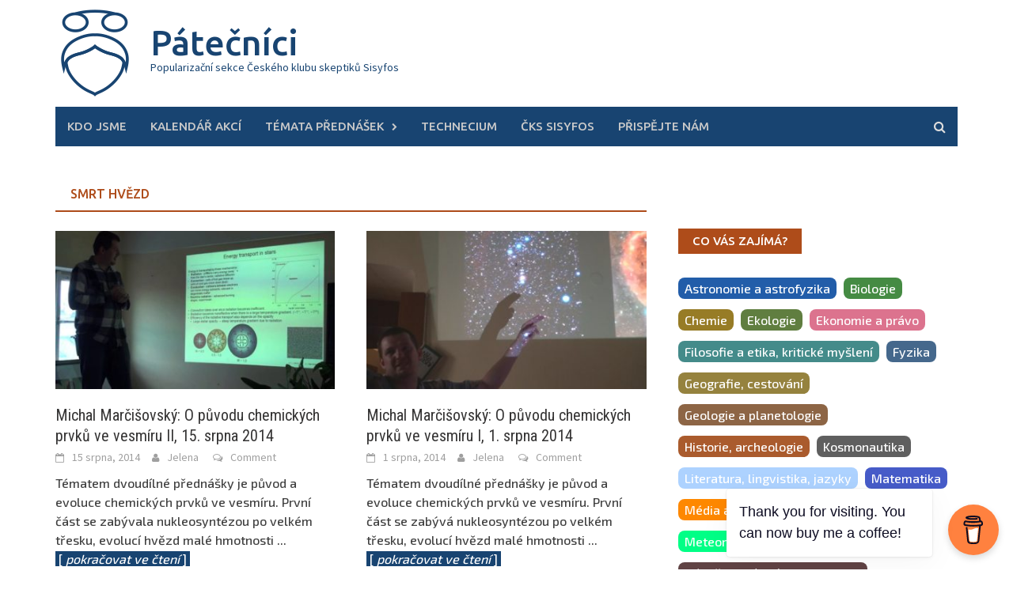

--- FILE ---
content_type: text/html; charset=UTF-8
request_url: https://www.patecnici.net/tag/smrt-hvezd/
body_size: 47791
content:
<!DOCTYPE html>
<html lang="cs"
 xmlns:fb="http://www.facebook.com/2008/fbml" prefix="og: http://ogp.me/ns# fb: http://ogp.me/ns/fb#">
<head>
<meta charset="UTF-8">
<meta name="viewport" content="width=device-width, initial-scale=1">
<link rel="profile" href="http://gmpg.org/xfn/11">
<link rel="pingback" href="https://www.patecnici.net/xmlrpc.php">
<title>smrt hvězd &#8211; Pátečníci</title>
<link rel='dns-prefetch' href='//maxcdn.bootstrapcdn.com' />
<link rel='dns-prefetch' href='//fonts.googleapis.com' />
<link rel='dns-prefetch' href='//s.w.org' />
<link rel="alternate" type="application/rss+xml" title="Pátečníci &raquo; RSS zdroj" href="https://www.patecnici.net/feed/" />
<link rel="alternate" type="application/rss+xml" title="Pátečníci &raquo; RSS komentářů" href="https://www.patecnici.net/comments/feed/" />
<link rel="alternate" type="application/rss+xml" title="Pátečníci &raquo; RSS pro štítek smrt hvězd" href="https://www.patecnici.net/tag/smrt-hvezd/feed/" />
		<!-- This site uses the Google Analytics by ExactMetrics plugin v6.6.0 - Using Analytics tracking - https://www.exactmetrics.com/ -->
							<script src="//www.googletagmanager.com/gtag/js?id=UA-69486925-1"  type="text/javascript" data-cfasync="false"></script>
			<script type="text/javascript" data-cfasync="false">
				var em_version = '6.6.0';
				var em_track_user = true;
				var em_no_track_reason = '';
				
								var disableStr = 'ga-disable-UA-69486925-1';

				/* Function to detect opted out users */
				function __gtagTrackerIsOptedOut() {
					return document.cookie.indexOf( disableStr + '=true' ) > - 1;
				}

				/* Disable tracking if the opt-out cookie exists. */
				if ( __gtagTrackerIsOptedOut() ) {
					window[disableStr] = true;
				}

				/* Opt-out function */
				function __gtagTrackerOptout() {
					document.cookie = disableStr + '=true; expires=Thu, 31 Dec 2099 23:59:59 UTC; path=/';
					window[disableStr] = true;
				}

				if ( 'undefined' === typeof gaOptout ) {
					function gaOptout() {
						__gtagTrackerOptout();
					}
				}
								window.dataLayer = window.dataLayer || [];
				if ( em_track_user ) {
					function __gtagTracker() {
						dataLayer.push( arguments );
					}
					__gtagTracker( 'js', new Date() );
					__gtagTracker( 'set', {
						'developer_id.dNDMyYj' : true,
						                    });
					__gtagTracker( 'config', 'UA-69486925-1', {
						forceSSL:true,					} );
										window.gtag = __gtagTracker;										(
						function () {
							/* https://developers.google.com/analytics/devguides/collection/analyticsjs/ */
							/* ga and __gaTracker compatibility shim. */
							var noopfn = function () {
								return null;
							};
							var noopnullfn = function () {
								return null;
							};
							var Tracker = function () {
								return null;
							};
							var p = Tracker.prototype;
							p.get = noopfn;
							p.set = noopfn;
							p.send = noopfn;
							var __gaTracker = function () {
								var len = arguments.length;
								if ( len === 0 ) {
									return;
								}
								var f = arguments[len - 1];
								if ( typeof f !== 'object' || f === null || typeof f.hitCallback !== 'function' ) {
									if ( 'send' === arguments[0] ) {
										if ( 'event' === arguments[1] ) {
											__gtagTracker( 'event', arguments[3], {
												'event_category': arguments[2],
												'event_label': arguments[4],
												'value': 1
											} );
											return;
										}
										if ( 'undefined' !== typeof ( arguments[1].hitType ) ) {
											var hitDetails = {};
											var gagtag_map = {
												'eventCategory': 'event_category',
												'eventAction': 'event_action',
												'eventLabel': 'event_label',
												'eventValue': 'event_value',
												'nonInteraction': 'non_interaction',
												'timingCategory': 'event_category',
												'timingVar': 'name',
												'timingValue': 'value',
												'timingLabel': 'event_label',
											};
											var gaKey;
											for ( gaKey in gagtag_map ) {
												if ( 'undefined' !== typeof arguments[1][gaKey] ) {
													hitDetails[gagtag_map[gaKey]] = arguments[1][gaKey];
												}
											}
											var action = 'timing' === arguments[1].hitType ? 'timing_complete' : arguments[1].eventAction;
											__gtagTracker( 'event', action, hitDetails );
										}
									}
									return;
								}
								try {
									f.hitCallback();
								} catch ( ex ) {
								}
							};
							__gaTracker.create = function () {
								return new Tracker();
							};
							__gaTracker.getByName = noopnullfn;
							__gaTracker.getAll = function () {
								return [];
							};
							__gaTracker.remove = noopfn;
							__gaTracker.loaded = true;
							window['__gaTracker'] = __gaTracker;
						}
					)();
									} else {
										console.log( "" );
					( function () {
						function __gtagTracker() {
							return null;
						}
						window['__gtagTracker'] = __gtagTracker;
						window['gtag'] = __gtagTracker;
					} )();
									}
			</script>
				<!-- / Google Analytics by ExactMetrics -->
				<script type="text/javascript">
			window._wpemojiSettings = {"baseUrl":"https:\/\/s.w.org\/images\/core\/emoji\/13.0.0\/72x72\/","ext":".png","svgUrl":"https:\/\/s.w.org\/images\/core\/emoji\/13.0.0\/svg\/","svgExt":".svg","source":{"concatemoji":"https:\/\/www.patecnici.net\/wp-includes\/js\/wp-emoji-release.min.js?ver=5.5.1"}};
			!function(e,a,t){var r,n,o,i,p=a.createElement("canvas"),s=p.getContext&&p.getContext("2d");function c(e,t){var a=String.fromCharCode;s.clearRect(0,0,p.width,p.height),s.fillText(a.apply(this,e),0,0);var r=p.toDataURL();return s.clearRect(0,0,p.width,p.height),s.fillText(a.apply(this,t),0,0),r===p.toDataURL()}function l(e){if(!s||!s.fillText)return!1;switch(s.textBaseline="top",s.font="600 32px Arial",e){case"flag":return!c([127987,65039,8205,9895,65039],[127987,65039,8203,9895,65039])&&(!c([55356,56826,55356,56819],[55356,56826,8203,55356,56819])&&!c([55356,57332,56128,56423,56128,56418,56128,56421,56128,56430,56128,56423,56128,56447],[55356,57332,8203,56128,56423,8203,56128,56418,8203,56128,56421,8203,56128,56430,8203,56128,56423,8203,56128,56447]));case"emoji":return!c([55357,56424,8205,55356,57212],[55357,56424,8203,55356,57212])}return!1}function d(e){var t=a.createElement("script");t.src=e,t.defer=t.type="text/javascript",a.getElementsByTagName("head")[0].appendChild(t)}for(i=Array("flag","emoji"),t.supports={everything:!0,everythingExceptFlag:!0},o=0;o<i.length;o++)t.supports[i[o]]=l(i[o]),t.supports.everything=t.supports.everything&&t.supports[i[o]],"flag"!==i[o]&&(t.supports.everythingExceptFlag=t.supports.everythingExceptFlag&&t.supports[i[o]]);t.supports.everythingExceptFlag=t.supports.everythingExceptFlag&&!t.supports.flag,t.DOMReady=!1,t.readyCallback=function(){t.DOMReady=!0},t.supports.everything||(n=function(){t.readyCallback()},a.addEventListener?(a.addEventListener("DOMContentLoaded",n,!1),e.addEventListener("load",n,!1)):(e.attachEvent("onload",n),a.attachEvent("onreadystatechange",function(){"complete"===a.readyState&&t.readyCallback()})),(r=t.source||{}).concatemoji?d(r.concatemoji):r.wpemoji&&r.twemoji&&(d(r.twemoji),d(r.wpemoji)))}(window,document,window._wpemojiSettings);
		</script>
		<style type="text/css">
img.wp-smiley,
img.emoji {
	display: inline !important;
	border: none !important;
	box-shadow: none !important;
	height: 1em !important;
	width: 1em !important;
	margin: 0 .07em !important;
	vertical-align: -0.1em !important;
	background: none !important;
	padding: 0 !important;
}
</style>
	<link rel='stylesheet' id='wp-block-library-css'  href='https://www.patecnici.net/wp-includes/css/dist/block-library/style.min.css?ver=5.5.1' type='text/css' media='all' />
<link rel='stylesheet' id='wp-block-library-theme-css'  href='https://www.patecnici.net/wp-includes/css/dist/block-library/theme.min.css?ver=5.5.1' type='text/css' media='all' />
<link rel='stylesheet' id='mpp_gutenberg-css'  href='https://www.patecnici.net/wp-content/plugins/metronet-profile-picture/dist/blocks.style.build.css?ver=2.4.0' type='text/css' media='all' />
<link rel='stylesheet' id='avatar-manager-css'  href='https://www.patecnici.net/wp-content/plugins/avatar-manager/assets/css/avatar-manager.min.css?ver=1.2.1' type='text/css' media='all' />
<link rel='stylesheet' id='buy-me-a-coffee-css'  href='https://www.patecnici.net/wp-content/plugins/buymeacoffee/public/css/buy-me-a-coffee-public.css?ver=3.9' type='text/css' media='all' />
<link rel='stylesheet' id='crp-style-rounded-thumbs-css'  href='https://www.patecnici.net/wp-content/plugins/contextual-related-posts/css/rounded-thumbs.min.css?ver=1.0.1' type='text/css' media='all' />
<style id='crp-style-rounded-thumbs-inline-css' type='text/css'>

			.crp_related a {
			  width: 150px;
			  height: 150px;
			  text-decoration: none;
			}
			.crp_related img {
			  max-width: 150px;
			  margin: auto;
			}
			.crp_related .crp_title {
			  width: 100%;
			}
			
</style>
<link rel='stylesheet' id='sfwa_cdn_fontawesome-css'  href='https://maxcdn.bootstrapcdn.com/font-awesome/4.7.0/css/font-awesome.min.css?ver=2.0.8' type='text/css' media='all' />
<link rel='stylesheet' id='sfwa_style-css'  href='https://www.patecnici.net/wp-content/plugins/podamibe-simple-footer-widget-area/assets/css/sfwa.css?ver=2.0.8' type='text/css' media='all' />
<link rel='stylesheet' id='wp-postratings-css'  href='https://www.patecnici.net/wp-content/plugins/wp-postratings/css/postratings-css.css?ver=1.89' type='text/css' media='all' />
<link rel='stylesheet' id='magnific-popup-au-css'  href='https://www.patecnici.net/wp-content/plugins/youtube-channel/assets/lib/magnific-popup/magnific-popup.min.css?ver=3.0.12.1' type='text/css' media='all' />
<link rel='stylesheet' id='youtube-channel-css'  href='https://www.patecnici.net/wp-content/plugins/youtube-channel/assets/css/youtube-channel.css?ver=3.0.12.1' type='text/css' media='all' />
<link rel='stylesheet' id='tag-groups-css-frontend-structure-css'  href='https://www.patecnici.net/wp-content/plugins/tag-groups/assets/css/jquery-ui.structure.min.css?ver=1.36.2' type='text/css' media='all' />
<link rel='stylesheet' id='tag-groups-css-frontend-theme-css'  href='https://www.patecnici.net/wp-content/plugins/tag-groups/assets/css/delta/jquery-ui.theme.min.css?ver=1.36.2' type='text/css' media='all' />
<link rel='stylesheet' id='tag-groups-css-frontend-css'  href='https://www.patecnici.net/wp-content/plugins/tag-groups/assets/css/frontend.min.css?ver=1.36.2' type='text/css' media='all' />
<link rel='stylesheet' id='tt-easy-google-fonts-css'  href='https://fonts.googleapis.com/css?family=Exo+2%3Aregular%2C500%7CForum%3Aregular&#038;subset=latin-ext&#038;ver=5.5.1' type='text/css' media='all' />
<link rel='stylesheet' id='exactmetrics-popular-posts-style-css'  href='https://www.patecnici.net/wp-content/plugins/google-analytics-dashboard-for-wp/assets/css/frontend.min.css?ver=6.6.0' type='text/css' media='all' />
<link rel='stylesheet' id='awaken-font-awesome-css'  href='https://www.patecnici.net/wp-content/themes/awaken/css/font-awesome.min.css?ver=4.4.0' type='text/css' media='all' />
<link rel='stylesheet' id='bootstrap.css-css'  href='https://www.patecnici.net/wp-content/themes/awaken/css/bootstrap.min.css?ver=all' type='text/css' media='all' />
<link rel='stylesheet' id='awaken-style-css'  href='https://www.patecnici.net/wp-content/themes/awaken/style.css?ver=5.5.1' type='text/css' media='all' />
<link rel='stylesheet' id='awaken-fonts-css'  href='https://fonts.googleapis.com/css?family=Ubuntu%3A400%2C500%7CSource+Sans+Pro%3A400%2C600%2C700%2C400italic%7CRoboto+Condensed%3A400italic%2C700%2C400&#038;subset=latin%2Clatin-ext' type='text/css' media='all' />
<link rel='stylesheet' id='add-flex-css-css'  href='https://www.patecnici.net/wp-content/themes/awaken/css/flexslider.css?ver=5.5.1' type='text/css' media='screen' />
<link rel='stylesheet' id='addtoany-css'  href='https://www.patecnici.net/wp-content/plugins/add-to-any/addtoany.min.css?ver=1.15' type='text/css' media='all' />
<script type='text/javascript' id='exactmetrics-frontend-script-js-extra'>
/* <![CDATA[ */
var exactmetrics_frontend = {"js_events_tracking":"true","download_extensions":"zip,mp3,mpeg,pdf,docx,pptx,xlsx,rar","inbound_paths":"[{\"path\":\"\\\/go\\\/\",\"label\":\"affiliate\"},{\"path\":\"\\\/recommend\\\/\",\"label\":\"affiliate\"}]","home_url":"https:\/\/www.patecnici.net","hash_tracking":"false","ua":"UA-69486925-1"};
/* ]]> */
</script>
<script type='text/javascript' src='https://www.patecnici.net/wp-content/plugins/google-analytics-dashboard-for-wp/assets/js/frontend-gtag.min.js?ver=6.6.0' id='exactmetrics-frontend-script-js'></script>
<script type='text/javascript' src='https://www.patecnici.net/wp-includes/js/jquery/jquery.js?ver=1.12.4-wp' id='jquery-core-js'></script>
<script type='text/javascript' src='https://www.patecnici.net/wp-content/plugins/add-to-any/addtoany.min.js?ver=1.1' id='addtoany-js'></script>
<script type='text/javascript' src='https://www.patecnici.net/wp-content/plugins/avatar-manager/assets/js/avatar-manager.min.js?ver=1.2.1' id='avatar-manager-js'></script>
<script type='text/javascript' src='https://www.patecnici.net/wp-content/plugins/buymeacoffee/public/js/buy-me-a-coffee-public.js?ver=3.9' id='buy-me-a-coffee-js'></script>
<script type='text/javascript' id='sfpp-fb-root-js-extra'>
/* <![CDATA[ */
var sfpp_script_vars = {"language":"cs_CZ","appId":"297186066963865"};
/* ]]> */
</script>
<script type='text/javascript' async="async" src='https://www.patecnici.net/wp-content/plugins/simple-facebook-twitter-widget/js/simple-facebook-page-root.js?ver=1.7.0' id='sfpp-fb-root-js'></script>
<script type='text/javascript' src='https://www.patecnici.net/wp-content/themes/awaken/js/scripts.js?ver=5.5.1' id='awaken-scripts-js'></script>
<!--[if lt IE 9]>
<script type='text/javascript' src='https://www.patecnici.net/wp-content/themes/awaken/js/respond.min.js?ver=5.5.1' id='respond-js'></script>
<![endif]-->
<!--[if lt IE 9]>
<script type='text/javascript' src='https://www.patecnici.net/wp-content/themes/awaken/js/html5shiv.js?ver=5.5.1' id='html5shiv-js'></script>
<![endif]-->
<link rel="https://api.w.org/" href="https://www.patecnici.net/wp-json/" /><link rel="alternate" type="application/json" href="https://www.patecnici.net/wp-json/wp/v2/tags/283" /><link rel="EditURI" type="application/rsd+xml" title="RSD" href="https://www.patecnici.net/xmlrpc.php?rsd" />
<link rel="wlwmanifest" type="application/wlwmanifest+xml" href="https://www.patecnici.net/wp-includes/wlwmanifest.xml" /> 
<meta name="generator" content="WordPress 5.5.1" />

<script data-cfasync="false">
window.a2a_config=window.a2a_config||{};a2a_config.callbacks=[];a2a_config.overlays=[];a2a_config.templates={};a2a_localize = {
	Share: "Share",
	Save: "Save",
	Subscribe: "Subscribe",
	Email: "Email",
	Bookmark: "Bookmark",
	ShowAll: "Show all",
	ShowLess: "Show less",
	FindServices: "Find service(s)",
	FindAnyServiceToAddTo: "Instantly find any service to add to",
	PoweredBy: "Powered by",
	ShareViaEmail: "Share via email",
	SubscribeViaEmail: "Subscribe via email",
	BookmarkInYourBrowser: "Bookmark in your browser",
	BookmarkInstructions: "Press Ctrl+D or \u2318+D to bookmark this page",
	AddToYourFavorites: "Add to your favorites",
	SendFromWebOrProgram: "Send from any email address or email program",
	EmailProgram: "Email program",
	More: "More&#8230;",
	ThanksForSharing: "Thanks for sharing!",
	ThanksForFollowing: "Thanks for following!"
};

(function(d,s,a,b){a=d.createElement(s);b=d.getElementsByTagName(s)[0];a.async=1;a.src="https://static.addtoany.com/menu/page.js";b.parentNode.insertBefore(a,b);})(document,"script");
</script>
        <script data-name="BMC-Widget" src="https://cdnjs.buymeacoffee.com/1.0.0/widget.prod.min.js" data-id="patecnicisisyfos" data-description="Support me on Buy Me a Coffee!" data-message="Thank you for visiting. You can now buy me a coffee!" data-color="#FF813F" data-position="right" data-x_margin="18" data-y_margin="18">
        </script>
        <meta property="fb:app_id" content="214869412337966"/>
<meta property="fb:admins" content=""/>
<meta property="og:locale" content="cs_CZ" />
<meta property="og:locale:alternate" content="cs_CZ" />
<style>.site-title a { color: #184471; }
.site-description { color: #184471; }
.main-navigation { background: #184471; }
.main-navigation a:hover { color: #184471; background: #cacaca; }
.search-form .search-submit { background: #184471; }
.main-widget-area .widget-title { background: #AE4C1A; }
.widget-title-container { border-bottom: 2px solid white; }
.main-widget-area ul li a:hover { color: #AE4C1A; }
.genpost-entry-title a:hover { color: #EA8E60; }
.awaken-slider-title:hover { color: #EA8E60; }
.afp-title a:hover { color: #EA8E60; }
.addtoany_content_top {  display: none;  }
.page-numbers .current { background: #184471; }
.page-numbers a:hover { background: #EA8E60; }
.main-navigation li.current-menu-item a { color: white; background: #AE4C1A; }
.page-entry-title { color: #AE4C1A; background: white;  }
.page-entry-header { border-bottom: 2px solid #AE4C1A; }
.main-navigation ul ul a:hover { color: #AE4C1A; }
ul.colorful-categories li a:hover { color: #EACB60; }
.archive-page-title { color: #AE4C1A; background: white; }
.archive-page-header { border-bottom: 2px solid #AE4C1A; }</style><style type="text/css">.recentcomments a{display:inline !important;padding:0 !important;margin:0 !important;}</style><script>
  window.fbAsyncInit = function() {
    FB.init({
      appId      : 'your-app-id',
      xfbml      : true,
      version    : 'v2.8'
    });
    FB.AppEvents.logPageView();
  };

  (function(d, s, id){
     var js, fjs = d.getElementsByTagName(s)[0];
     if (d.getElementById(id)) {return;}
     js = d.createElement(s); js.id = id;
     js.src = "//connect.facebook.net/en_US/sdk.js";
     fjs.parentNode.insertBefore(js, fjs);
   }(document, 'script', 'facebook-jssdk'));
</script><style type="text/css" id="sfwarea-plugins-css"></style><link rel="icon" href="https://www.patecnici.net/web/uploads//2021/02/cropped-logo-512-512-1-32x32.png" sizes="32x32" />
<link rel="icon" href="https://www.patecnici.net/web/uploads//2021/02/cropped-logo-512-512-1-192x192.png" sizes="192x192" />
<link rel="apple-touch-icon" href="https://www.patecnici.net/web/uploads//2021/02/cropped-logo-512-512-1-180x180.png" />
<meta name="msapplication-TileImage" content="https://www.patecnici.net/web/uploads//2021/02/cropped-logo-512-512-1-270x270.png" />
<style id="tt-easy-google-font-styles" type="text/css">p { font-family: 'Exo 2'; font-style: normal; font-weight: 400; text-decoration: none; }
h1 { font-family: 'Forum'; font-style: normal; font-weight: 400; }
h2 { font-family: 'Forum'; font-style: normal; font-weight: 400; }
h3 { font-family: 'Forum'; font-style: normal; font-weight: 400; }
h4 { font-family: 'Forum'; font-style: normal; font-weight: 400; }
h5 { font-family: 'Forum'; font-style: normal; font-weight: 400; }
h6 { font-family: 'Forum'; font-style: normal; font-weight: 400; }
body { font-family: 'Exo 2'!important; font-style: normal!important; font-weight: 500!important; }
</style>
<!-- START - Open Graph and Twitter Card Tags 3.1.1 -->
 <!-- Facebook Open Graph -->
  <meta property="og:locale" content="cs_CZ"/>
  <meta property="og:site_name" content="Pátečníci"/>
  <meta property="og:title" content="smrt hvězd"/>
  <meta property="og:url" content="https://www.patecnici.net/tag/smrt-hvezd/"/>
  <meta property="og:type" content="article"/>
  <meta property="og:description" content="Popularizační sekce Českého klubu skeptiků Sisyfos"/>
  <meta property="og:image" content="http://www.patecnici.net/wp-content/uploads/2017/04/cropped-cupofcofee.png"/>
  <meta property="og:image:url" content="http://www.patecnici.net/wp-content/uploads/2017/04/cropped-cupofcofee.png"/>
  <meta property="article:publisher" content="https://www.facebook.com/patecnici.cyklus/"/>
 <!-- Google+ / Schema.org -->
  <meta itemprop="name" content="smrt hvězd"/>
  <meta itemprop="headline" content="smrt hvězd"/>
  <meta itemprop="description" content="Popularizační sekce Českého klubu skeptiků Sisyfos"/>
  <meta itemprop="image" content="http://www.patecnici.net/wp-content/uploads/2017/04/cropped-cupofcofee.png"/>
  <!--<meta itemprop="publisher" content="Pátečníci"/>--> <!-- To solve: The attribute publisher.itemtype has an invalid value -->
 <!-- Twitter Cards -->
  <meta name="twitter:title" content="smrt hvězd"/>
  <meta name="twitter:url" content="https://www.patecnici.net/tag/smrt-hvezd/"/>
  <meta name="twitter:description" content="Popularizační sekce Českého klubu skeptiků Sisyfos"/>
  <meta name="twitter:image" content="http://www.patecnici.net/wp-content/uploads/2017/04/cropped-cupofcofee.png"/>
  <meta name="twitter:card" content="summary_large_image"/>
 <!-- SEO -->
 <!-- Misc. tags -->
 <!-- is_tag -->
<!-- END - Open Graph and Twitter Card Tags 3.1.1 -->
	
</head>

<body class="archive tag tag-smrt-hvezd tag-283 wp-embed-responsive group-blog">

<div id="page" class="hfeed site">
	<a class="skip-link screen-reader-text" href="#content">Skip to content</a>
	<header id="masthead" class="site-header" role="banner">
		
	
	<div class="site-branding">
		<div class="container">
			<div class="site-brand-container">
										<div class="site-logo">
							<a href="https://www.patecnici.net/" rel="home"><img src="https://www.patecnici.net/web/uploads//2021/02/logo-blue-trans-narrow.png" alt="Pátečníci"></a>
						</div>
						<div class="site-title-text">
							<h1 class="site-title"><a href="https://www.patecnici.net/" rel="home">Pátečníci</a></h1>
							<h2 class="site-description">Popularizační sekce Českého klubu skeptiků Sisyfos</h2>
						</div>
								</div><!-- .site-brand-container -->
						
		</div>
	</div>

	<div class="container">
		<div class="awaken-navigation-container">
			<nav id="site-navigation" class="main-navigation cl-effect-10" role="navigation">
				<div class="menu-hlavni-menu-container"><ul id="menu-hlavni-menu" class="menu"><li id="menu-item-708" class="menu-item menu-item-type-post_type menu-item-object-page menu-item-708"><a href="https://www.patecnici.net/about/">Kdo jsme</a></li>
<li id="menu-item-707" class="menu-item menu-item-type-post_type menu-item-object-page menu-item-707"><a href="https://www.patecnici.net/kalendar-akci/">Kalendář akcí</a></li>
<li id="menu-item-2070" class="menu-item menu-item-type-taxonomy menu-item-object-category menu-item-has-children menu-item-2070"><a href="https://www.patecnici.net/category/hlavni-kategorie/">Témata přednášek</a>
<ul class="sub-menu">
	<li id="menu-item-2071" class="menu-item menu-item-type-taxonomy menu-item-object-category menu-item-2071"><a href="https://www.patecnici.net/category/hlavni-kategorie/astronomie-a-astrofyzika/">Astronomie a astrofyzika</a></li>
	<li id="menu-item-2072" class="menu-item menu-item-type-taxonomy menu-item-object-category menu-item-2072"><a href="https://www.patecnici.net/category/hlavni-kategorie/biologie/">Biologie</a></li>
	<li id="menu-item-2073" class="menu-item menu-item-type-taxonomy menu-item-object-category menu-item-2073"><a href="https://www.patecnici.net/category/hlavni-kategorie/chemie/">Chemie</a></li>
	<li id="menu-item-2074" class="menu-item menu-item-type-taxonomy menu-item-object-category menu-item-2074"><a href="https://www.patecnici.net/category/hlavni-kategorie/ekologie/">Ekologie</a></li>
	<li id="menu-item-2075" class="menu-item menu-item-type-taxonomy menu-item-object-category menu-item-2075"><a href="https://www.patecnici.net/category/hlavni-kategorie/ekonomie/">Ekonomie a právo</a></li>
	<li id="menu-item-2076" class="menu-item menu-item-type-taxonomy menu-item-object-category menu-item-2076"><a href="https://www.patecnici.net/category/hlavni-kategorie/filosofie/">Filosofie a etika, kritické myšlení</a></li>
	<li id="menu-item-2077" class="menu-item menu-item-type-taxonomy menu-item-object-category menu-item-2077"><a href="https://www.patecnici.net/category/hlavni-kategorie/fyzika/">Fyzika</a></li>
	<li id="menu-item-2078" class="menu-item menu-item-type-taxonomy menu-item-object-category menu-item-2078"><a href="https://www.patecnici.net/category/hlavni-kategorie/geografie/">Geografie, cestování</a></li>
	<li id="menu-item-2079" class="menu-item menu-item-type-taxonomy menu-item-object-category menu-item-2079"><a href="https://www.patecnici.net/category/hlavni-kategorie/geologie-a-planetologie/">Geologie a planetologie</a></li>
	<li id="menu-item-2080" class="menu-item menu-item-type-taxonomy menu-item-object-category menu-item-2080"><a href="https://www.patecnici.net/category/hlavni-kategorie/historie/">Historie, archeologie</a></li>
	<li id="menu-item-2081" class="menu-item menu-item-type-taxonomy menu-item-object-category menu-item-2081"><a href="https://www.patecnici.net/category/hlavni-kategorie/kosmonautika/">Kosmonautika</a></li>
	<li id="menu-item-2082" class="menu-item menu-item-type-taxonomy menu-item-object-category menu-item-2082"><a href="https://www.patecnici.net/category/hlavni-kategorie/matematika/">Matematika</a></li>
	<li id="menu-item-2083" class="menu-item menu-item-type-taxonomy menu-item-object-category menu-item-2083"><a href="https://www.patecnici.net/category/hlavni-kategorie/medicina/">Medicína</a></li>
	<li id="menu-item-2084" class="menu-item menu-item-type-taxonomy menu-item-object-category menu-item-2084"><a href="https://www.patecnici.net/category/hlavni-kategorie/nabozenstvi/">Náboženství, mýty, konspirace</a></li>
	<li id="menu-item-2085" class="menu-item menu-item-type-taxonomy menu-item-object-category menu-item-2085"><a href="https://www.patecnici.net/category/hlavni-kategorie/paleontologie/">Paleontologie</a></li>
	<li id="menu-item-2086" class="menu-item menu-item-type-taxonomy menu-item-object-category menu-item-2086"><a href="https://www.patecnici.net/category/hlavni-kategorie/politologie-mezinarodni-vztahy-a-geopolitika/">Politologie, geopolitika a vojenství</a></li>
	<li id="menu-item-2087" class="menu-item menu-item-type-taxonomy menu-item-object-category menu-item-2087"><a href="https://www.patecnici.net/category/hlavni-kategorie/psychologie/">Psychologie, kognitivní vědy a neurovědy</a></li>
	<li id="menu-item-2088" class="menu-item menu-item-type-taxonomy menu-item-object-category menu-item-2088"><a href="https://www.patecnici.net/category/hlavni-kategorie/sexuologie/">Sexuologie</a></li>
	<li id="menu-item-2089" class="menu-item menu-item-type-taxonomy menu-item-object-category menu-item-2089"><a href="https://www.patecnici.net/category/hlavni-kategorie/umeni-a-popkultura/">Umění a popkultura</a></li>
</ul>
</li>
<li id="menu-item-2069" class="menu-item menu-item-type-custom menu-item-object-custom menu-item-2069"><a href="https://technecium.org/">Technecium</a></li>
<li id="menu-item-2090" class="menu-item menu-item-type-custom menu-item-object-custom menu-item-2090"><a href="https://www.sisyfos.cz/">ČKS Sisyfos</a></li>
<li id="menu-item-2068" class="menu-item menu-item-type-custom menu-item-object-custom menu-item-2068"><a href="https://www.startovac.cz/patron/vasi-patecnici/">Přispějte nám</a></li>
</ul></div>			</nav><!-- #site-navigation -->
			<a href="#" class="navbutton" id="main-nav-button">Main Menu</a>
			<div class="responsive-mainnav"></div>

							<div class="awaken-search-button-icon"></div>
				<div class="awaken-search-box-container">
					<div class="awaken-search-box">
						<form action="https://www.patecnici.net/" id="awaken-search-form" method="get">
							<input type="text" value="" name="s" id="s" />
							<input type="submit" value="Search" />
						</form>
					</div><!-- th-search-box -->
				</div><!-- .th-search-box-container -->
			
		</div><!-- .awaken-navigation-container-->
	</div><!-- .container -->
	</header><!-- #masthead -->

	<div id="content" class="site-content">
		<div class="container">

	<div class="row">
<div class="col-xs-12 col-sm-6 col-md-8 ">
	<section id="primary" class="content-area">
		<main id="main" class="site-main" role="main">

		
			<header class="archive-page-header">
				<h1 class="archive-page-title">
					smrt hvězd				</h1>

			</header><!-- .page-header -->
            						<div class="row">
			
				<div class="col-xs-12 col-sm-6 col-md-6">
<article id="post-184" class="genaral-post-item post-184 post type-post status-publish format-standard has-post-thumbnail hentry category-astronomie-a-astrofyzika category-patecnici category-prednasky category-videa tag-astrofyzika tag-casticova-fyzika tag-chemie tag-evoluce-hvezd tag-fyzika tag-hvezdy tag-kosmologie tag-michal-marcisovsky tag-nukleosynteza tag-smrt-hvezd tag-termojaderna-fuze tag-vesmir">
			<figure class="genpost-featured-image">
			<a href="https://www.patecnici.net/prednasky/michal-marcisovsky-o-puvodu-chemickych-prvku-ve-vesmiru-ii/" title="Michal Marčišovský: O původu chemických prvků ve vesmíru II, 15. srpna 2014"><img width="388" height="220" src="https://www.patecnici.net/web/uploads//2014/08/michal-mar-i-ovsk-o-p-vodu-chemick-ch-prvk-ve-vesm-ru-ii-388x220.jpg" class="attachment-featured size-featured wp-post-image" alt="" loading="lazy" srcset="https://www.patecnici.net/web/uploads/2014/08/michal-mar-i-ovsk-o-p-vodu-chemick-ch-prvk-ve-vesm-ru-ii-388x220.jpg 388w, https://www.patecnici.net/web/uploads/2014/08/michal-mar-i-ovsk-o-p-vodu-chemick-ch-prvk-ve-vesm-ru-ii-300x169.jpg 300w" sizes="(max-width: 388px) 100vw, 388px" /></a>
		</figure>
	
	<header class="genpost-entry-header">
		<h2 class="genpost-entry-title entry-title"><a href="https://www.patecnici.net/prednasky/michal-marcisovsky-o-puvodu-chemickych-prvku-ve-vesmiru-ii/" rel="bookmark">Michal Marčišovský: O původu chemických prvků ve vesmíru II, 15. srpna 2014</a></h2>
					<div class="genpost-entry-meta">
				<span class="posted-on"><a href="https://www.patecnici.net/prednasky/michal-marcisovsky-o-puvodu-chemickych-prvku-ve-vesmiru-ii/" rel="bookmark"><time class="entry-date published" datetime="2014-08-15T17:00:52+02:00">15 srpna, 2014</time><time class="updated" datetime="2021-02-10T22:48:00+01:00">10 února, 2021</time></a></span><span class="byline"><span class="author vcard"><a class="url fn n" href="https://www.patecnici.net/author/admin/">Jelena</a></span></span>			                        		<span class="comments-link"><a href="https://www.patecnici.net/prednasky/michal-marcisovsky-o-puvodu-chemickych-prvku-ve-vesmiru-ii/#respond">Comment</a></span>
            						</div><!-- .entry-meta -->
			</header><!-- .entry-header -->

	<div class="genpost-entry-content">
		<div class="addtoany_share_save_container addtoany_content addtoany_content_top"><div class="a2a_kit a2a_kit_size_32 addtoany_list" data-a2a-url="https://www.patecnici.net/prednasky/michal-marcisovsky-o-puvodu-chemickych-prvku-ve-vesmiru-ii/" data-a2a-title="Michal Marčišovský: O původu chemických prvků ve vesmíru II, 15. srpna 2014"><a class="a2a_button_facebook" href="https://www.addtoany.com/add_to/facebook?linkurl=https%3A%2F%2Fwww.patecnici.net%2Fprednasky%2Fmichal-marcisovsky-o-puvodu-chemickych-prvku-ve-vesmiru-ii%2F&amp;linkname=Michal%20Mar%C4%8Di%C5%A1ovsk%C3%BD%3A%20O%20p%C5%AFvodu%20chemick%C3%BDch%20prvk%C5%AF%20ve%20vesm%C3%ADru%20II%2C%2015.%20srpna%202014" title="Facebook" rel="nofollow noopener" target="_blank"></a><a class="a2a_button_twitter" href="https://www.addtoany.com/add_to/twitter?linkurl=https%3A%2F%2Fwww.patecnici.net%2Fprednasky%2Fmichal-marcisovsky-o-puvodu-chemickych-prvku-ve-vesmiru-ii%2F&amp;linkname=Michal%20Mar%C4%8Di%C5%A1ovsk%C3%BD%3A%20O%20p%C5%AFvodu%20chemick%C3%BDch%20prvk%C5%AF%20ve%20vesm%C3%ADru%20II%2C%2015.%20srpna%202014" title="Twitter" rel="nofollow noopener" target="_blank"></a><a class="a2a_dd addtoany_share_save addtoany_share" href="https://www.addtoany.com/share"></a></div></div>Tématem dvoudílné přednášky je původ a evoluce chemických prvků ve vesmíru. První část se zabývala nukleosyntézou po velkém třesku, evolucí hvězd malé hmotnosti 
<a class="moretag" href="https://www.patecnici.net/prednasky/michal-marcisovsky-o-puvodu-chemickych-prvku-ve-vesmiru-ii/"> ... <span style="color: white;background-color: #184471">&nbsp;[&nbsp;<i>pokračovat&nbsp;ve&nbsp;čtení</i>&nbsp;]&nbsp;</span></a><div class="addtoany_share_save_container addtoany_content addtoany_content_bottom"><div class="a2a_kit a2a_kit_size_32 addtoany_list" data-a2a-url="https://www.patecnici.net/prednasky/michal-marcisovsky-o-puvodu-chemickych-prvku-ve-vesmiru-ii/" data-a2a-title="Michal Marčišovský: O původu chemických prvků ve vesmíru II, 15. srpna 2014"><a class="a2a_button_facebook" href="https://www.addtoany.com/add_to/facebook?linkurl=https%3A%2F%2Fwww.patecnici.net%2Fprednasky%2Fmichal-marcisovsky-o-puvodu-chemickych-prvku-ve-vesmiru-ii%2F&amp;linkname=Michal%20Mar%C4%8Di%C5%A1ovsk%C3%BD%3A%20O%20p%C5%AFvodu%20chemick%C3%BDch%20prvk%C5%AF%20ve%20vesm%C3%ADru%20II%2C%2015.%20srpna%202014" title="Facebook" rel="nofollow noopener" target="_blank"></a><a class="a2a_button_twitter" href="https://www.addtoany.com/add_to/twitter?linkurl=https%3A%2F%2Fwww.patecnici.net%2Fprednasky%2Fmichal-marcisovsky-o-puvodu-chemickych-prvku-ve-vesmiru-ii%2F&amp;linkname=Michal%20Mar%C4%8Di%C5%A1ovsk%C3%BD%3A%20O%20p%C5%AFvodu%20chemick%C3%BDch%20prvk%C5%AF%20ve%20vesm%C3%ADru%20II%2C%2015.%20srpna%202014" title="Twitter" rel="nofollow noopener" target="_blank"></a><a class="a2a_dd addtoany_share_save addtoany_share" href="https://www.addtoany.com/share"></a></div></div>			</div><!-- .entry-content -->
</article><!-- #post-## -->
</div>							
				<div class="col-xs-12 col-sm-6 col-md-6">
<article id="post-186" class="genaral-post-item post-186 post type-post status-publish format-standard has-post-thumbnail hentry category-astronomie-a-astrofyzika category-patecnici category-prednasky category-videa tag-astrofyzika tag-casticova-fyzika tag-chemie tag-evoluce-hvezd tag-fyzika tag-hvezdy tag-kosmologie tag-michal-marcisovsky tag-nukleosynteza tag-smrt-hvezd tag-termojaderna-fuze tag-vesmir">
			<figure class="genpost-featured-image">
			<a href="https://www.patecnici.net/prednasky/michal-marcisovsky-o-puvodu-chemickych-prvku-ve-vesmiru-i/" title="Michal Marčišovský: O původu chemických prvků ve vesmíru I, 1. srpna 2014"><img width="388" height="220" src="https://www.patecnici.net/web/uploads//2014/08/michal-mar-i-ovsk-o-p-vodu-chemick-ch-prvk-ve-vesm-ru-i-388x220.jpg" class="attachment-featured size-featured wp-post-image" alt="" loading="lazy" srcset="https://www.patecnici.net/web/uploads/2014/08/michal-mar-i-ovsk-o-p-vodu-chemick-ch-prvk-ve-vesm-ru-i-388x220.jpg 388w, https://www.patecnici.net/web/uploads/2014/08/michal-mar-i-ovsk-o-p-vodu-chemick-ch-prvk-ve-vesm-ru-i-300x169.jpg 300w" sizes="(max-width: 388px) 100vw, 388px" /></a>
		</figure>
	
	<header class="genpost-entry-header">
		<h2 class="genpost-entry-title entry-title"><a href="https://www.patecnici.net/prednasky/michal-marcisovsky-o-puvodu-chemickych-prvku-ve-vesmiru-i/" rel="bookmark">Michal Marčišovský: O původu chemických prvků ve vesmíru I, 1. srpna 2014</a></h2>
					<div class="genpost-entry-meta">
				<span class="posted-on"><a href="https://www.patecnici.net/prednasky/michal-marcisovsky-o-puvodu-chemickych-prvku-ve-vesmiru-i/" rel="bookmark"><time class="entry-date published" datetime="2014-08-01T17:00:53+02:00">1 srpna, 2014</time><time class="updated" datetime="2021-02-10T22:48:00+01:00">10 února, 2021</time></a></span><span class="byline"><span class="author vcard"><a class="url fn n" href="https://www.patecnici.net/author/admin/">Jelena</a></span></span>			                        		<span class="comments-link"><a href="https://www.patecnici.net/prednasky/michal-marcisovsky-o-puvodu-chemickych-prvku-ve-vesmiru-i/#respond">Comment</a></span>
            						</div><!-- .entry-meta -->
			</header><!-- .entry-header -->

	<div class="genpost-entry-content">
		<div class="addtoany_share_save_container addtoany_content addtoany_content_top"><div class="a2a_kit a2a_kit_size_32 addtoany_list" data-a2a-url="https://www.patecnici.net/prednasky/michal-marcisovsky-o-puvodu-chemickych-prvku-ve-vesmiru-i/" data-a2a-title="Michal Marčišovský: O původu chemických prvků ve vesmíru I, 1. srpna 2014"><a class="a2a_button_facebook" href="https://www.addtoany.com/add_to/facebook?linkurl=https%3A%2F%2Fwww.patecnici.net%2Fprednasky%2Fmichal-marcisovsky-o-puvodu-chemickych-prvku-ve-vesmiru-i%2F&amp;linkname=Michal%20Mar%C4%8Di%C5%A1ovsk%C3%BD%3A%20O%20p%C5%AFvodu%20chemick%C3%BDch%20prvk%C5%AF%20ve%20vesm%C3%ADru%20I%2C%201.%20srpna%202014" title="Facebook" rel="nofollow noopener" target="_blank"></a><a class="a2a_button_twitter" href="https://www.addtoany.com/add_to/twitter?linkurl=https%3A%2F%2Fwww.patecnici.net%2Fprednasky%2Fmichal-marcisovsky-o-puvodu-chemickych-prvku-ve-vesmiru-i%2F&amp;linkname=Michal%20Mar%C4%8Di%C5%A1ovsk%C3%BD%3A%20O%20p%C5%AFvodu%20chemick%C3%BDch%20prvk%C5%AF%20ve%20vesm%C3%ADru%20I%2C%201.%20srpna%202014" title="Twitter" rel="nofollow noopener" target="_blank"></a><a class="a2a_dd addtoany_share_save addtoany_share" href="https://www.addtoany.com/share"></a></div></div>Tématem dvoudílné přednášky je původ a evoluce chemických prvků ve vesmíru. První část se zabývá nukleosyntézou po velkém třesku, evolucí hvězd malé hmotnosti 
<a class="moretag" href="https://www.patecnici.net/prednasky/michal-marcisovsky-o-puvodu-chemickych-prvku-ve-vesmiru-i/"> ... <span style="color: white;background-color: #184471">&nbsp;[&nbsp;<i>pokračovat&nbsp;ve&nbsp;čtení</i>&nbsp;]&nbsp;</span></a><div class="addtoany_share_save_container addtoany_content addtoany_content_bottom"><div class="a2a_kit a2a_kit_size_32 addtoany_list" data-a2a-url="https://www.patecnici.net/prednasky/michal-marcisovsky-o-puvodu-chemickych-prvku-ve-vesmiru-i/" data-a2a-title="Michal Marčišovský: O původu chemických prvků ve vesmíru I, 1. srpna 2014"><a class="a2a_button_facebook" href="https://www.addtoany.com/add_to/facebook?linkurl=https%3A%2F%2Fwww.patecnici.net%2Fprednasky%2Fmichal-marcisovsky-o-puvodu-chemickych-prvku-ve-vesmiru-i%2F&amp;linkname=Michal%20Mar%C4%8Di%C5%A1ovsk%C3%BD%3A%20O%20p%C5%AFvodu%20chemick%C3%BDch%20prvk%C5%AF%20ve%20vesm%C3%ADru%20I%2C%201.%20srpna%202014" title="Facebook" rel="nofollow noopener" target="_blank"></a><a class="a2a_button_twitter" href="https://www.addtoany.com/add_to/twitter?linkurl=https%3A%2F%2Fwww.patecnici.net%2Fprednasky%2Fmichal-marcisovsky-o-puvodu-chemickych-prvku-ve-vesmiru-i%2F&amp;linkname=Michal%20Mar%C4%8Di%C5%A1ovsk%C3%BD%3A%20O%20p%C5%AFvodu%20chemick%C3%BDch%20prvk%C5%AF%20ve%20vesm%C3%ADru%20I%2C%201.%20srpna%202014" title="Twitter" rel="nofollow noopener" target="_blank"></a><a class="a2a_dd addtoany_share_save addtoany_share" href="https://www.addtoany.com/share"></a></div></div>			</div><!-- .entry-content -->
</article><!-- #post-## -->
</div>				</div><div class="row">			
			<div class="col-xs-12 col-sm-12 col-md-12">
							</div>
		</div><!-- .row -->

		
		</main><!-- #main -->
	</section><!-- #primary -->

</div><!-- .bootstrap cols -->
<div class="col-xs-12 col-sm-6 col-md-4">
	
<div id="secondary" class="main-widget-area" role="complementary">
	<aside id="simple_facebook_page_feed_widget-4" class="widget widget_simple_facebook_page_feed_widget"><!-- This Facebook Page Feed was generated with Simple Facebook Page Widget & Shortcode plugin v1.7.0 - https://wordpress.org/plugins/simple-facebook-twitter-widget/ --><div id="simple-facebook-widget" style="text-align:initial;"><div class="fb-page" data-href="https://www.facebook.com/patecnici.cyklus/" data-width="340" data-height="500" data-tabs="timeline" data-hide-cover="0" data-show-facepile="0" data-hide-cta="0" data-small-header="0" data-adapt-container-width="1"></div></div><!-- End Simple Facebook Page Plugin (Widget) --></aside><aside id="colorful_categories_widget-2" class="widget widget_colorful_categories_widget"><div class="widget-title-container"><h3 class="widget-title">Co vás zajímá?</h3></div>            <style type="text/css" scoped="scoped">
                ul.colorful-categories {
                    margin-left: 0;
                    padding-left: 0;
                    margin-right: 0;
                    padding-right: 0;
                }

                ul.colorful-categories:after {
                    display: block;
                    content: '';
                    clear: both;
                }

                ul.colorful-categories li {
                    margin: 2px 4px 0 0;
                    padding: 7px 5px 7px 0;
                    list-style: none;
                    float: left;
                    background-image: none;
                    border-width: 0;
                    width: auto;
                }

                ul.colorful-categories li:hover {
                    margin: 2px 4px 1px 1px;
                    padding: 6px 4px 7px 0;
                }

                ul.colorful-categories li a,
                #content-sidebar ul.colorful-categories li a {
                    border-radius: 8px;
                    -webkit-border-radius: 8px;
                    -moz-border-radius: 8px;
                    padding: 4px 8px;
                    color: #fff;
                }

                .colorful-categories li a sup {
                    font-weight: bold;
                }
            </style>
                    <ul class="colorful-categories bubble">
            <li class="astronomie-a-astrofyzika current"><a href="https://www.patecnici.net/category/hlavni-kategorie/astronomie-a-astrofyzika/" style="background-color: #225da9;">Astronomie a astrofyzika</a></li><li class="biologie"><a href="https://www.patecnici.net/category/hlavni-kategorie/biologie/" style="background-color: #458b43;">Biologie</a></li><li class="chemie"><a href="https://www.patecnici.net/category/hlavni-kategorie/chemie/" style="background-color: #977c26;">Chemie</a></li><li class="ekologie"><a href="https://www.patecnici.net/category/hlavni-kategorie/ekologie/" style="background-color: #607e40;">Ekologie</a></li><li class="ekonomie"><a href="https://www.patecnici.net/category/hlavni-kategorie/ekonomie/" style="background-color: #dc738e;">Ekonomie a právo</a></li><li class="filosofie"><a href="https://www.patecnici.net/category/hlavni-kategorie/filosofie/" style="background-color: #448b8a;">Filosofie a etika, kritické myšlení</a></li><li class="fyzika"><a href="https://www.patecnici.net/category/hlavni-kategorie/fyzika/" style="background-color: #45688c;">Fyzika</a></li><li class="geografie"><a href="https://www.patecnici.net/category/hlavni-kategorie/geografie/" style="background-color: #95823e;">Geografie, cestování</a></li><li class="geologie-a-planetologie"><a href="https://www.patecnici.net/category/hlavni-kategorie/geologie-a-planetologie/" style="background-color: #8d6545;">Geologie a planetologie</a></li><li class="historie"><a href="https://www.patecnici.net/category/hlavni-kategorie/historie/" style="background-color: #aa5b2d;">Historie, archeologie</a></li><li class="kosmonautika"><a href="https://www.patecnici.net/category/hlavni-kategorie/kosmonautika/" style="background-color: #5f5f5f;">Kosmonautika</a></li><li class="literatura-lingvistika-jazyky"><a href="https://www.patecnici.net/category/hlavni-kategorie/literatura-lingvistika-jazyky/" style="background-color: #ADD2FF;">Literatura, lingvistika, jazyky</a></li><li class="matematika"><a href="https://www.patecnici.net/category/hlavni-kategorie/matematika/" style="background-color: #465bc8;">Matematika</a></li><li class="media-a-zurnalistika"><a href="https://www.patecnici.net/category/hlavni-kategorie/media-a-zurnalistika/" style="background-color: #FE8800;">Média a žurnalistika</a></li><li class="medicina"><a href="https://www.patecnici.net/category/hlavni-kategorie/medicina/" style="background-color: #8b4445;">Medicína</a></li><li class="meteorologie-a-klimatologie"><a href="https://www.patecnici.net/category/hlavni-kategorie/meteorologie-a-klimatologie/" style="background-color: #00FF86;">Meteorologie a klimatologie</a></li><li class="nabozenstvi"><a href="https://www.patecnici.net/category/hlavni-kategorie/nabozenstvi/" style="background-color: #604344;">Náboženství, mýty, konspirace</a></li><li class="paleontologie"><a href="https://www.patecnici.net/category/hlavni-kategorie/paleontologie/" style="background-color: #868847;">Paleontologie</a></li><li class="pokec-s-patecniky"><a href="https://www.patecnici.net/category/pokec-s-patecniky/" style="background-color: #FF5D58;">Pokec s Pátečníky</a></li><li class="politologie-mezinarodni-vztahy-a-geopolitika"><a href="https://www.patecnici.net/category/hlavni-kategorie/politologie-mezinarodni-vztahy-a-geopolitika/" style="background-color: #577c58;">Politologie, geopolitika a vojenství</a></li><li class="psychologie"><a href="https://www.patecnici.net/category/hlavni-kategorie/psychologie/" style="background-color: #8a438b;">Psychologie, kognitivní vědy a neurovědy</a></li><li class="sexuologie"><a href="https://www.patecnici.net/category/hlavni-kategorie/sexuologie/" style="background-color: #8b4369;">Sexuologie</a></li><li class="sociologie-antropologie-a-etnologie"><a href="https://www.patecnici.net/category/hlavni-kategorie/sociologie-antropologie-a-etnologie/" style="background-color: #EF9227;">Sociologie, antropologie, demografie a etnologie</a></li><li class="vhodne-pro-ss"><a href="https://www.patecnici.net/category/vhodne-pro-ss/" style="background-color: #1055AA;">Vhodné pro SŠ</a></li><li class="vhodne-pro-zs"><a href="https://www.patecnici.net/category/vhodne-pro-zs/" style="background-color: #D658AA;">Vhodné pro ZŠ</a></li></ul></aside><aside id="custom_html-5" class="widget_text widget widget_custom_html"><div class="textwidget custom-html-widget"><iframe src="https://www.facebook.com/plugins/video.php?height=476&href=https%3A%2F%2Fwww.facebook.com%2Fpatecnici.cyklus%2Fvideos%2F350697472856602%2F&show_text=true&width=476" width="476" height="591" style="border:none;overflow:hidden;margin-bottom:-120px;" scrolling="no" frameborder="0" allowfullscreen="true" allow="autoplay; clipboard-write; encrypted-media; picture-in-picture; web-share"></iframe></div></aside><aside id="buymeacoffee_widget-2" class="widget buymeacoffee_widget">        <div>
        <style>
            .bmc-btn {
                min-width: 210px;
                color: #ffffff !important;
                background-color: #ff813f !important;
                height: 60px;
                border-radius: 12px;
                font-size: 28px !important;
                font-weight: Normal;
                border: none;
                padding: 0px 24px;
                line-height: 27px;
                text-decoration: none !important;
                display: inline-flex !important;
                align-items: center;
                font-family: Cookie !important;
                -webkit-box-sizing: border-box !important;
                box-sizing: border-box !important;
                text-align: left !important;
            }

            .bmc-btn-text {
                margin-left: 8px;
                display: inline;
                line-height: 0;
            }

            .bmc-btn svg {
                height: 32px !important;
                margin-bottom: 0px !important;
                box-shadow: none !important;
                border: none !important;
                vertical-align: middle !important;
                transform: scale(0.9);
            }

            @media (max-width: 1200px) {
                .bmc-btn {
                    font-size: 24px !important;
                }
                .bmc-btn svg {
                    height: 28px !important;
                }

            }
            .bmc-button img {
                box-shadow: none !important;
                vertical-align:
                        middle !important;
            }

            .bmc-button {
                display:
                        inline-block !important;
            padding:0px 10px  !important;
                color:
                #ffffff !important;
                background-color:
                #ff813f !important;
                border-radius: 3px !important;
                border: 1px solid transparent !important;
            font-size: 28px !important;
                box-shadow: 0px 1px 2px rgba(190, 190, 190, 0.5) !important;
                -webkit-box-shadow: 0px 1px 2px 2px rgba(190, 190, 190, 0.5) !important;
                -webkit-transition: 0.3s all linear !important;
                transition: 0.3s all linear !important;
                margin: 0 auto !important;
                font-family: "Cookie"
                !important;
            }

            .bmc-button: hover,
            .bmc-button: active,
            .bmc-button: focus {
                -webkit-box-shadow: 0 4px 16px 0 rgba(190, 190, 190, .45) !important;
                box-shadow: 0 4px 16px 0 rgba(190, 190, 190, .45) !important;
                opacity: 0.85 !important;
                color:
                #ffffff !important;
            }
        </style>
        <div style="padding-bottom: 10px; text-align:center !important">Dejte nám na kafe!</div>
        <link href="https://fonts.googleapis.com/css?family=Cookie" rel="stylesheet">
                <p style="text-align:center !important; padding-bottom: 10px;">
            <a class="bmc-btn" target="_blank" href="https://www.buymeacoffee.com/patecnicisisyfos"><svg id="coffee-logo-border" viewBox="0 0 884 1279" fill="none" xmlns="http://www.w3.org/2000/svg">
                <path d="M791.109 297.518L790.231 297.002L788.201 296.383C789.018 297.072 790.04 297.472 791.109 297.518Z" fill="#0D0C22"></path>
                <path d="M803.896 388.891L802.916 389.166L803.896 388.891Z" fill="#0D0C22"></path>
                <path d="M791.484 297.377C791.359 297.361 791.237 297.332 791.118 297.29C791.111 297.371 791.111 297.453 791.118 297.534C791.252 297.516 791.379 297.462 791.484 297.377Z" fill="#0D0C22"></path>
                <path d="M791.113 297.529H791.244V297.447L791.113 297.529Z" fill="#0D0C22"></path>
                <path d="M803.111 388.726L804.591 387.883L805.142 387.573L805.641 387.04C804.702 387.444 803.846 388.016 803.111 388.726Z" fill="#0D0C22"></path>
                <path d="M793.669 299.515L792.223 298.138L791.243 297.605C791.77 298.535 792.641 299.221 793.669 299.515Z" fill="#0D0C22"></path>
                <path d="M430.019 1186.18C428.864 1186.68 427.852 1187.46 427.076 1188.45L427.988 1187.87C428.608 1187.3 429.485 1186.63 430.019 1186.18Z" fill="#0D0C22"></path>
                <path d="M641.187 1144.63C641.187 1143.33 640.551 1143.57 640.705 1148.21C640.705 1147.84 640.86 1147.46 640.929 1147.1C641.015 1146.27 641.084 1145.46 641.187 1144.63Z" fill="#0D0C22"></path>
                <path d="M619.284 1186.18C618.129 1186.68 617.118 1187.46 616.342 1188.45L617.254 1187.87C617.873 1187.3 618.751 1186.63 619.284 1186.18Z" fill="#0D0C22"></path>
                <path d="M281.304 1196.06C280.427 1195.3 279.354 1194.8 278.207 1194.61C279.136 1195.06 280.065 1195.51 280.684 1195.85L281.304 1196.06Z" fill="#0D0C22"></path>
                <path d="M247.841 1164.01C247.704 1162.66 247.288 1161.35 246.619 1160.16C247.093 1161.39 247.489 1162.66 247.806 1163.94L247.841 1164.01Z" fill="#0D0C22"></path>
                <path class="logo-coffee" d="M472.623 590.836C426.682 610.503 374.546 632.802 306.976 632.802C278.71 632.746 250.58 628.868 223.353 621.274L270.086 1101.08C271.74 1121.13 280.876 1139.83 295.679 1153.46C310.482 1167.09 329.87 1174.65 349.992 1174.65C349.992 1174.65 416.254 1178.09 438.365 1178.09C462.161 1178.09 533.516 1174.65 533.516 1174.65C553.636 1174.65 573.019 1167.08 587.819 1153.45C602.619 1139.82 611.752 1121.13 613.406 1101.08L663.459 570.876C641.091 563.237 618.516 558.161 593.068 558.161C549.054 558.144 513.591 573.303 472.623 590.836Z" fill="#FFDD00"></path>
                <path d="M78.6885 386.132L79.4799 386.872L79.9962 387.182C79.5987 386.787 79.1603 386.435 78.6885 386.132Z" fill="#0D0C22"></path>
                <path class="logo-outline" d="M879.567 341.849L872.53 306.352C866.215 274.503 851.882 244.409 819.19 232.898C808.711 229.215 796.821 227.633 788.786 220.01C780.751 212.388 778.376 200.55 776.518 189.572C773.076 169.423 769.842 149.257 766.314 129.143C763.269 111.85 760.86 92.4243 752.928 76.56C742.604 55.2584 721.182 42.8009 699.88 34.559C688.965 30.4844 677.826 27.0375 666.517 24.2352C613.297 10.1947 557.342 5.03277 502.591 2.09047C436.875 -1.53577 370.983 -0.443234 305.422 5.35968C256.625 9.79894 205.229 15.1674 158.858 32.0469C141.91 38.224 124.445 45.6399 111.558 58.7341C95.7448 74.8221 90.5829 99.7026 102.128 119.765C110.336 134.012 124.239 144.078 138.985 150.737C158.192 159.317 178.251 165.846 198.829 170.215C256.126 182.879 315.471 187.851 374.007 189.968C438.887 192.586 503.87 190.464 568.44 183.618C584.408 181.863 600.347 179.758 616.257 177.304C634.995 174.43 647.022 149.928 641.499 132.859C634.891 112.453 617.134 104.538 597.055 107.618C594.095 108.082 591.153 108.512 588.193 108.942L586.06 109.252C579.257 110.113 572.455 110.915 565.653 111.661C551.601 113.175 537.515 114.414 523.394 115.378C491.768 117.58 460.057 118.595 428.363 118.647C397.219 118.647 366.058 117.769 334.983 115.722C320.805 114.793 306.661 113.611 292.552 112.177C286.134 111.506 279.733 110.801 273.333 110.009L267.241 109.235L265.917 109.046L259.602 108.134C246.697 106.189 233.792 103.953 221.025 101.251C219.737 100.965 218.584 100.249 217.758 99.2193C216.932 98.1901 216.482 96.9099 216.482 95.5903C216.482 94.2706 216.932 92.9904 217.758 91.9612C218.584 90.9319 219.737 90.2152 221.025 89.9293H221.266C232.33 87.5721 243.479 85.5589 254.663 83.8038C258.392 83.2188 262.131 82.6453 265.882 82.0832H265.985C272.988 81.6186 280.026 80.3625 286.994 79.5366C347.624 73.2301 408.614 71.0801 469.538 73.1014C499.115 73.9618 528.676 75.6996 558.116 78.6935C564.448 79.3474 570.746 80.0357 577.043 80.8099C579.452 81.1025 581.878 81.4465 584.305 81.7391L589.191 82.4445C603.438 84.5667 617.61 87.1419 631.708 90.1703C652.597 94.7128 679.422 96.1925 688.713 119.077C691.673 126.338 693.015 134.408 694.649 142.03L696.732 151.752C696.786 151.926 696.826 152.105 696.852 152.285C701.773 175.227 706.7 198.169 711.632 221.111C711.994 222.806 712.002 224.557 711.657 226.255C711.312 227.954 710.621 229.562 709.626 230.982C708.632 232.401 707.355 233.6 705.877 234.504C704.398 235.408 702.75 235.997 701.033 236.236H700.895L697.884 236.649L694.908 237.044C685.478 238.272 676.038 239.419 666.586 240.486C647.968 242.608 629.322 244.443 610.648 245.992C573.539 249.077 536.356 251.102 499.098 252.066C480.114 252.57 461.135 252.806 442.162 252.771C366.643 252.712 291.189 248.322 216.173 239.625C208.051 238.662 199.93 237.629 191.808 236.58C198.106 237.389 187.231 235.96 185.029 235.651C179.867 234.928 174.705 234.177 169.543 233.397C152.216 230.798 134.993 227.598 117.7 224.793C96.7944 221.352 76.8005 223.073 57.8906 233.397C42.3685 241.891 29.8055 254.916 21.8776 270.735C13.7217 287.597 11.2956 305.956 7.64786 324.075C4.00009 342.193 -1.67805 361.688 0.472751 380.288C5.10128 420.431 33.165 453.054 73.5313 460.35C111.506 467.232 149.687 472.807 187.971 477.556C338.361 495.975 490.294 498.178 641.155 484.129C653.44 482.982 665.708 481.732 677.959 480.378C681.786 479.958 685.658 480.398 689.292 481.668C692.926 482.938 696.23 485.005 698.962 487.717C701.694 490.429 703.784 493.718 705.08 497.342C706.377 500.967 706.846 504.836 706.453 508.665L702.633 545.797C694.936 620.828 687.239 695.854 679.542 770.874C671.513 849.657 663.431 928.434 655.298 1007.2C653.004 1029.39 650.71 1051.57 648.416 1073.74C646.213 1095.58 645.904 1118.1 641.757 1139.68C635.218 1173.61 612.248 1194.45 578.73 1202.07C548.022 1209.06 516.652 1212.73 485.161 1213.01C450.249 1213.2 415.355 1211.65 380.443 1211.84C343.173 1212.05 297.525 1208.61 268.756 1180.87C243.479 1156.51 239.986 1118.36 236.545 1085.37C231.957 1041.7 227.409 998.039 222.9 954.381L197.607 711.615L181.244 554.538C180.968 551.94 180.693 549.376 180.435 546.76C178.473 528.023 165.207 509.681 144.301 510.627C126.407 511.418 106.069 526.629 108.168 546.76L120.298 663.214L145.385 904.104C152.532 972.528 159.661 1040.96 166.773 1109.41C168.15 1122.52 169.44 1135.67 170.885 1148.78C178.749 1220.43 233.465 1259.04 301.224 1269.91C340.799 1276.28 381.337 1277.59 421.497 1278.24C472.979 1279.07 524.977 1281.05 575.615 1271.72C650.653 1257.95 706.952 1207.85 714.987 1130.13C717.282 1107.69 719.576 1085.25 721.87 1062.8C729.498 988.559 737.115 914.313 744.72 840.061L769.601 597.451L781.009 486.263C781.577 480.749 783.905 475.565 787.649 471.478C791.392 467.391 796.352 464.617 801.794 463.567C823.25 459.386 843.761 452.245 859.023 435.916C883.318 409.918 888.153 376.021 879.567 341.849ZM72.4301 365.835C72.757 365.68 72.1548 368.484 71.8967 369.792C71.8451 367.813 71.9483 366.058 72.4301 365.835ZM74.5121 381.94C74.6842 381.819 75.2003 382.508 75.7337 383.334C74.925 382.576 74.4089 382.009 74.4949 381.94H74.5121ZM76.5597 384.641C77.2996 385.897 77.6953 386.689 76.5597 384.641V384.641ZM80.672 387.979H80.7752C80.7752 388.1 80.9645 388.22 81.0333 388.341C80.9192 388.208 80.7925 388.087 80.6548 387.979H80.672ZM800.796 382.989C793.088 390.319 781.473 393.726 769.996 395.43C641.292 414.529 510.713 424.199 380.597 419.932C287.476 416.749 195.336 406.407 103.144 393.382C94.1102 392.109 84.3197 390.457 78.1082 383.798C66.4078 371.237 72.1548 345.944 75.2003 330.768C77.9878 316.865 83.3218 298.334 99.8572 296.355C125.667 293.327 155.64 304.218 181.175 308.09C211.917 312.781 242.774 316.538 273.745 319.36C405.925 331.405 540.325 329.529 671.92 311.91C695.906 308.686 719.805 304.941 743.619 300.674C764.835 296.871 788.356 289.731 801.175 311.703C809.967 326.673 811.137 346.701 809.778 363.615C809.359 370.984 806.139 377.915 800.779 382.989H800.796Z" fill="#FFFFFF"></path>
                </svg><span class="bmc-btn-text">Buy Me a Coffee</span></a>

        </p>
        </div>
        </aside><aside id="text-8" class="widget widget_text"><div class="widget-title-container"><h3 class="widget-title">Pátečnický projekt!</h3></div>			<div class="textwidget"><p>Pokud se vám líbí, co děláme, moc vás prosíme o příspěvek na naši činnost. Můžete tak učinit prostřednictvím našeho projektu na Startovači. Budeme vám za to přinášet další skvělé přednášky.<br />
Nyní můžete přispět i jednorázově prostřednictvím stránky &#8222;Buy me a coffee&#8220;. 🙂</p>
<p>Pokud z nějakého důvodu nemůžete či nechcete použít Startovač nebo Buy me a coffee, příspěvek je možné poslat i na náš Pátečnický účet.</p>
<p>číslo účtu:<br />
2501062313<br />
kód banky 2010 (Fio banka)</p>
<p><img loading="lazy" class="alignnone size-medium wp-image-3107" src="https://www.patecnici.net/web/uploads//2025/01/QR-Patecnici-300x300.png" alt="" width="300" height="300" srcset="https://www.patecnici.net/web/uploads/2025/01/QR-Patecnici-300x300.png 300w, https://www.patecnici.net/web/uploads/2025/01/QR-Patecnici-150x150.png 150w, https://www.patecnici.net/web/uploads/2025/01/QR-Patecnici-24x24.png 24w, https://www.patecnici.net/web/uploads/2025/01/QR-Patecnici-48x48.png 48w, https://www.patecnici.net/web/uploads/2025/01/QR-Patecnici-96x96.png 96w, https://www.patecnici.net/web/uploads/2025/01/QR-Patecnici-65x65.png 65w, https://www.patecnici.net/web/uploads/2025/01/QR-Patecnici.png 520w" sizes="(max-width: 300px) 100vw, 300px" /></p>
<p>Údaje pro mezinárodní platbu:</p>
<p>IBAN: CZ7220100000002501062313<br />
BIC/SWIFT: FIOBCZPPXXX<br />
Kontaktní adresa<br />
Českého klubu skeptiků SISYFOS:<br />
Zdeněk Jonák<br />
U Dejvického rybníčku 25/1976<br />
160 00 Praha 6</p>
<p>Do popisku, prosím, napiště PATECNICI</p>
<p>Děkujeme! 🙂</p>
</div>
		</aside><aside id="archives-2" class="widget widget_archive"><div class="widget-title-container"><h3 class="widget-title">Archivy</h3></div>		<label class="screen-reader-text" for="archives-dropdown-2">Archivy</label>
		<select id="archives-dropdown-2" name="archive-dropdown">
			
			<option value="">Vybrat měsíc</option>
				<option value='https://www.patecnici.net/2026/01/'> Leden 2026 &nbsp;(3)</option>
	<option value='https://www.patecnici.net/2025/12/'> Prosinec 2025 &nbsp;(4)</option>
	<option value='https://www.patecnici.net/2025/11/'> Listopad 2025 &nbsp;(4)</option>
	<option value='https://www.patecnici.net/2025/10/'> Říjen 2025 &nbsp;(4)</option>
	<option value='https://www.patecnici.net/2025/09/'> Září 2025 &nbsp;(4)</option>
	<option value='https://www.patecnici.net/2025/08/'> Srpen 2025 &nbsp;(7)</option>
	<option value='https://www.patecnici.net/2025/07/'> Červenec 2025 &nbsp;(5)</option>
	<option value='https://www.patecnici.net/2025/06/'> Červen 2025 &nbsp;(6)</option>
	<option value='https://www.patecnici.net/2025/05/'> Květen 2025 &nbsp;(4)</option>
	<option value='https://www.patecnici.net/2025/04/'> Duben 2025 &nbsp;(9)</option>
	<option value='https://www.patecnici.net/2025/03/'> Březen 2025 &nbsp;(7)</option>
	<option value='https://www.patecnici.net/2025/02/'> Únor 2025 &nbsp;(7)</option>
	<option value='https://www.patecnici.net/2025/01/'> Leden 2025 &nbsp;(10)</option>
	<option value='https://www.patecnici.net/2024/12/'> Prosinec 2024 &nbsp;(4)</option>
	<option value='https://www.patecnici.net/2024/11/'> Listopad 2024 &nbsp;(5)</option>
	<option value='https://www.patecnici.net/2024/10/'> Říjen 2024 &nbsp;(5)</option>
	<option value='https://www.patecnici.net/2024/09/'> Září 2024 &nbsp;(5)</option>
	<option value='https://www.patecnici.net/2024/08/'> Srpen 2024 &nbsp;(5)</option>
	<option value='https://www.patecnici.net/2024/07/'> Červenec 2024 &nbsp;(4)</option>
	<option value='https://www.patecnici.net/2024/06/'> Červen 2024 &nbsp;(3)</option>
	<option value='https://www.patecnici.net/2024/05/'> Květen 2024 &nbsp;(4)</option>
	<option value='https://www.patecnici.net/2024/04/'> Duben 2024 &nbsp;(5)</option>
	<option value='https://www.patecnici.net/2024/03/'> Březen 2024 &nbsp;(4)</option>
	<option value='https://www.patecnici.net/2024/02/'> Únor 2024 &nbsp;(3)</option>
	<option value='https://www.patecnici.net/2024/01/'> Leden 2024 &nbsp;(5)</option>
	<option value='https://www.patecnici.net/2023/12/'> Prosinec 2023 &nbsp;(2)</option>
	<option value='https://www.patecnici.net/2023/11/'> Listopad 2023 &nbsp;(3)</option>
	<option value='https://www.patecnici.net/2023/10/'> Říjen 2023 &nbsp;(5)</option>
	<option value='https://www.patecnici.net/2023/09/'> Září 2023 &nbsp;(4)</option>
	<option value='https://www.patecnici.net/2023/08/'> Srpen 2023 &nbsp;(4)</option>
	<option value='https://www.patecnici.net/2023/07/'> Červenec 2023 &nbsp;(4)</option>
	<option value='https://www.patecnici.net/2023/06/'> Červen 2023 &nbsp;(4)</option>
	<option value='https://www.patecnici.net/2023/05/'> Květen 2023 &nbsp;(4)</option>
	<option value='https://www.patecnici.net/2023/03/'> Březen 2023 &nbsp;(10)</option>
	<option value='https://www.patecnici.net/2023/02/'> Únor 2023 &nbsp;(4)</option>
	<option value='https://www.patecnici.net/2023/01/'> Leden 2023 &nbsp;(5)</option>
	<option value='https://www.patecnici.net/2022/12/'> Prosinec 2022 &nbsp;(2)</option>
	<option value='https://www.patecnici.net/2022/11/'> Listopad 2022 &nbsp;(5)</option>
	<option value='https://www.patecnici.net/2022/10/'> Říjen 2022 &nbsp;(3)</option>
	<option value='https://www.patecnici.net/2022/09/'> Září 2022 &nbsp;(4)</option>
	<option value='https://www.patecnici.net/2022/08/'> Srpen 2022 &nbsp;(5)</option>
	<option value='https://www.patecnici.net/2022/07/'> Červenec 2022 &nbsp;(3)</option>
	<option value='https://www.patecnici.net/2022/06/'> Červen 2022 &nbsp;(5)</option>
	<option value='https://www.patecnici.net/2022/05/'> Květen 2022 &nbsp;(3)</option>
	<option value='https://www.patecnici.net/2022/04/'> Duben 2022 &nbsp;(1)</option>
	<option value='https://www.patecnici.net/2022/03/'> Březen 2022 &nbsp;(3)</option>
	<option value='https://www.patecnici.net/2022/02/'> Únor 2022 &nbsp;(3)</option>
	<option value='https://www.patecnici.net/2022/01/'> Leden 2022 &nbsp;(2)</option>
	<option value='https://www.patecnici.net/2021/12/'> Prosinec 2021 &nbsp;(4)</option>
	<option value='https://www.patecnici.net/2021/11/'> Listopad 2021 &nbsp;(5)</option>
	<option value='https://www.patecnici.net/2021/10/'> Říjen 2021 &nbsp;(8)</option>
	<option value='https://www.patecnici.net/2021/09/'> Září 2021 &nbsp;(5)</option>
	<option value='https://www.patecnici.net/2021/08/'> Srpen 2021 &nbsp;(4)</option>
	<option value='https://www.patecnici.net/2021/07/'> Červenec 2021 &nbsp;(3)</option>
	<option value='https://www.patecnici.net/2021/06/'> Červen 2021 &nbsp;(9)</option>
	<option value='https://www.patecnici.net/2021/05/'> Květen 2021 &nbsp;(8)</option>
	<option value='https://www.patecnici.net/2021/04/'> Duben 2021 &nbsp;(10)</option>
	<option value='https://www.patecnici.net/2021/03/'> Březen 2021 &nbsp;(8)</option>
	<option value='https://www.patecnici.net/2021/02/'> Únor 2021 &nbsp;(10)</option>
	<option value='https://www.patecnici.net/2021/01/'> Leden 2021 &nbsp;(8)</option>
	<option value='https://www.patecnici.net/2020/12/'> Prosinec 2020 &nbsp;(5)</option>
	<option value='https://www.patecnici.net/2020/11/'> Listopad 2020 &nbsp;(10)</option>
	<option value='https://www.patecnici.net/2020/10/'> Říjen 2020 &nbsp;(7)</option>
	<option value='https://www.patecnici.net/2020/09/'> Září 2020 &nbsp;(3)</option>
	<option value='https://www.patecnici.net/2020/08/'> Srpen 2020 &nbsp;(1)</option>
	<option value='https://www.patecnici.net/2020/03/'> Březen 2020 &nbsp;(1)</option>
	<option value='https://www.patecnici.net/2020/02/'> Únor 2020 &nbsp;(4)</option>
	<option value='https://www.patecnici.net/2020/01/'> Leden 2020 &nbsp;(4)</option>
	<option value='https://www.patecnici.net/2019/12/'> Prosinec 2019 &nbsp;(3)</option>
	<option value='https://www.patecnici.net/2019/11/'> Listopad 2019 &nbsp;(4)</option>
	<option value='https://www.patecnici.net/2019/10/'> Říjen 2019 &nbsp;(4)</option>
	<option value='https://www.patecnici.net/2019/09/'> Září 2019 &nbsp;(4)</option>
	<option value='https://www.patecnici.net/2019/08/'> Srpen 2019 &nbsp;(5)</option>
	<option value='https://www.patecnici.net/2019/07/'> Červenec 2019 &nbsp;(4)</option>
	<option value='https://www.patecnici.net/2019/06/'> Červen 2019 &nbsp;(4)</option>
	<option value='https://www.patecnici.net/2019/05/'> Květen 2019 &nbsp;(4)</option>
	<option value='https://www.patecnici.net/2019/04/'> Duben 2019 &nbsp;(5)</option>
	<option value='https://www.patecnici.net/2019/03/'> Březen 2019 &nbsp;(3)</option>
	<option value='https://www.patecnici.net/2019/02/'> Únor 2019 &nbsp;(4)</option>
	<option value='https://www.patecnici.net/2019/01/'> Leden 2019 &nbsp;(5)</option>
	<option value='https://www.patecnici.net/2018/12/'> Prosinec 2018 &nbsp;(3)</option>
	<option value='https://www.patecnici.net/2018/11/'> Listopad 2018 &nbsp;(3)</option>
	<option value='https://www.patecnici.net/2018/10/'> Říjen 2018 &nbsp;(8)</option>
	<option value='https://www.patecnici.net/2018/09/'> Září 2018 &nbsp;(2)</option>
	<option value='https://www.patecnici.net/2018/08/'> Srpen 2018 &nbsp;(5)</option>
	<option value='https://www.patecnici.net/2018/07/'> Červenec 2018 &nbsp;(5)</option>
	<option value='https://www.patecnici.net/2018/06/'> Červen 2018 &nbsp;(4)</option>
	<option value='https://www.patecnici.net/2018/05/'> Květen 2018 &nbsp;(5)</option>
	<option value='https://www.patecnici.net/2018/04/'> Duben 2018 &nbsp;(4)</option>
	<option value='https://www.patecnici.net/2018/03/'> Březen 2018 &nbsp;(5)</option>
	<option value='https://www.patecnici.net/2018/02/'> Únor 2018 &nbsp;(3)</option>
	<option value='https://www.patecnici.net/2018/01/'> Leden 2018 &nbsp;(5)</option>
	<option value='https://www.patecnici.net/2017/12/'> Prosinec 2017 &nbsp;(2)</option>
	<option value='https://www.patecnici.net/2017/11/'> Listopad 2017 &nbsp;(4)</option>
	<option value='https://www.patecnici.net/2017/10/'> Říjen 2017 &nbsp;(5)</option>
	<option value='https://www.patecnici.net/2017/09/'> Září 2017 &nbsp;(4)</option>
	<option value='https://www.patecnici.net/2017/08/'> Srpen 2017 &nbsp;(4)</option>
	<option value='https://www.patecnici.net/2017/07/'> Červenec 2017 &nbsp;(5)</option>
	<option value='https://www.patecnici.net/2017/06/'> Červen 2017 &nbsp;(4)</option>
	<option value='https://www.patecnici.net/2017/05/'> Květen 2017 &nbsp;(6)</option>
	<option value='https://www.patecnici.net/2017/04/'> Duben 2017 &nbsp;(3)</option>
	<option value='https://www.patecnici.net/2017/03/'> Březen 2017 &nbsp;(4)</option>
	<option value='https://www.patecnici.net/2017/02/'> Únor 2017 &nbsp;(3)</option>
	<option value='https://www.patecnici.net/2017/01/'> Leden 2017 &nbsp;(5)</option>
	<option value='https://www.patecnici.net/2016/12/'> Prosinec 2016 &nbsp;(2)</option>
	<option value='https://www.patecnici.net/2016/11/'> Listopad 2016 &nbsp;(5)</option>
	<option value='https://www.patecnici.net/2016/10/'> Říjen 2016 &nbsp;(3)</option>
	<option value='https://www.patecnici.net/2016/09/'> Září 2016 &nbsp;(4)</option>
	<option value='https://www.patecnici.net/2016/08/'> Srpen 2016 &nbsp;(5)</option>
	<option value='https://www.patecnici.net/2016/07/'> Červenec 2016 &nbsp;(4)</option>
	<option value='https://www.patecnici.net/2016/06/'> Červen 2016 &nbsp;(5)</option>
	<option value='https://www.patecnici.net/2016/05/'> Květen 2016 &nbsp;(4)</option>
	<option value='https://www.patecnici.net/2016/04/'> Duben 2016 &nbsp;(4)</option>
	<option value='https://www.patecnici.net/2016/03/'> Březen 2016 &nbsp;(3)</option>
	<option value='https://www.patecnici.net/2016/02/'> Únor 2016 &nbsp;(4)</option>
	<option value='https://www.patecnici.net/2016/01/'> Leden 2016 &nbsp;(4)</option>
	<option value='https://www.patecnici.net/2015/12/'> Prosinec 2015 &nbsp;(3)</option>
	<option value='https://www.patecnici.net/2015/11/'> Listopad 2015 &nbsp;(5)</option>
	<option value='https://www.patecnici.net/2015/10/'> Říjen 2015 &nbsp;(5)</option>
	<option value='https://www.patecnici.net/2015/09/'> Září 2015 &nbsp;(4)</option>
	<option value='https://www.patecnici.net/2015/08/'> Srpen 2015 &nbsp;(4)</option>
	<option value='https://www.patecnici.net/2015/07/'> Červenec 2015 &nbsp;(5)</option>
	<option value='https://www.patecnici.net/2015/06/'> Červen 2015 &nbsp;(4)</option>
	<option value='https://www.patecnici.net/2015/05/'> Květen 2015 &nbsp;(3)</option>
	<option value='https://www.patecnici.net/2015/04/'> Duben 2015 &nbsp;(4)</option>
	<option value='https://www.patecnici.net/2015/03/'> Březen 2015 &nbsp;(3)</option>
	<option value='https://www.patecnici.net/2015/02/'> Únor 2015 &nbsp;(4)</option>
	<option value='https://www.patecnici.net/2015/01/'> Leden 2015 &nbsp;(3)</option>
	<option value='https://www.patecnici.net/2014/12/'> Prosinec 2014 &nbsp;(3)</option>
	<option value='https://www.patecnici.net/2014/11/'> Listopad 2014 &nbsp;(4)</option>
	<option value='https://www.patecnici.net/2014/10/'> Říjen 2014 &nbsp;(5)</option>
	<option value='https://www.patecnici.net/2014/09/'> Září 2014 &nbsp;(4)</option>
	<option value='https://www.patecnici.net/2014/08/'> Srpen 2014 &nbsp;(5)</option>
	<option value='https://www.patecnici.net/2014/07/'> Červenec 2014 &nbsp;(4)</option>
	<option value='https://www.patecnici.net/2014/06/'> Červen 2014 &nbsp;(4)</option>
	<option value='https://www.patecnici.net/2014/05/'> Květen 2014 &nbsp;(5)</option>
	<option value='https://www.patecnici.net/2014/04/'> Duben 2014 &nbsp;(4)</option>
	<option value='https://www.patecnici.net/2014/03/'> Březen 2014 &nbsp;(3)</option>
	<option value='https://www.patecnici.net/2014/02/'> Únor 2014 &nbsp;(2)</option>
	<option value='https://www.patecnici.net/2014/01/'> Leden 2014 &nbsp;(2)</option>
	<option value='https://www.patecnici.net/2013/10/'> Říjen 2013 &nbsp;(1)</option>
	<option value='https://www.patecnici.net/2013/09/'> Září 2013 &nbsp;(1)</option>
	<option value='https://www.patecnici.net/2013/07/'> Červenec 2013 &nbsp;(1)</option>
	<option value='https://www.patecnici.net/2013/02/'> Únor 2013 &nbsp;(1)</option>
	<option value='https://www.patecnici.net/2012/12/'> Prosinec 2012 &nbsp;(1)</option>
	<option value='https://www.patecnici.net/2012/11/'> Listopad 2012 &nbsp;(1)</option>
	<option value='https://www.patecnici.net/2011/12/'> Prosinec 2011 &nbsp;(1)</option>
	<option value='https://www.patecnici.net/2010/12/'> Prosinec 2010 &nbsp;(1)</option>
	<option value='https://www.patecnici.net/2009/12/'> Prosinec 2009 &nbsp;(1)</option>

		</select>

<script type="text/javascript">
/* <![CDATA[ */
(function() {
	var dropdown = document.getElementById( "archives-dropdown-2" );
	function onSelectChange() {
		if ( dropdown.options[ dropdown.selectedIndex ].value !== '' ) {
			document.location.href = this.options[ this.selectedIndex ].value;
		}
	}
	dropdown.onchange = onSelectChange;
})();
/* ]]> */
</script>
			</aside><aside id="recent-comments-2" class="widget widget_recent_comments"><div class="widget-title-container"><h3 class="widget-title">Nejnovější komentáře</h3></div><ul id="recentcomments"><li class="recentcomments"><span class="comment-author-link"><a href='https://kosmonautix.cz/2025/12/30/dusan-majer-rok-2025-v-kosmonautice-rok-kontrastu-2-1-2026-v-1700/' rel='external nofollow ugc' class='url'>Dušan Majer &#8211; Rok 2025 v&nbsp;kosmonautice &#8211; Rok kontrastů (2.1.2026 v&nbsp;17:00) &#8211; Kosmonautix.cz</a></span>: <a href="https://www.patecnici.net/about/#comment-35995">Kdo jsme</a></li><li class="recentcomments"><span class="comment-author-link"><a href='https://kosmonautix.cz/2025/12/29/dusan-majer-marsovska-dvojcata-perseverance-a-curiosity-1-8-2025/' rel='external nofollow ugc' class='url'>Dušan Majer &#8211; Marsovská dvojčata Perseverance a&nbsp;Curiosity (1.8.2025) &#8211; Kosmonautix.cz</a></span>: <a href="https://www.patecnici.net/about/#comment-35979">Kdo jsme</a></li><li class="recentcomments"><span class="comment-author-link">Vítek</span>: <a href="https://www.patecnici.net/about/#comment-34108">Kdo jsme</a></li></ul></aside><aside id="meta-2" class="widget widget_meta"><div class="widget-title-container"><h3 class="widget-title">Základní informace</h3></div>
		<ul>
						<li><a href="https://www.patecnici.net/wp-login.php">Přihlásit se</a></li>
			<li><a href="https://www.patecnici.net/feed/">Zdroj kanálů (příspěvky)</a></li>
			<li><a href="https://www.patecnici.net/comments/feed/">Kanál komentářů</a></li>

			<li><a href="https://cs.wordpress.org/">Česká lokalizace</a></li>
		</ul>

		</aside></div><!-- #secondary -->
</div><!-- .bootstrap cols -->
</div><!-- .row -->
		</div><!-- container -->
	</div><!-- #content -->

	<footer id="colophon" class="site-footer" role="contentinfo">
		<div class="container">
			<div class="row">
				<div class="footer-widget-area">
					<div class="col-md-4">
						<div class="left-footer">
							<div class="widget-area" role="complementary">
								
															</div><!-- .widget-area -->
						</div>
					</div>
					
					<div class="col-md-4">
						<div class="mid-footer">
							<div class="widget-area" role="complementary">
								
															</div><!-- .widget-area -->						
						</div>
					</div>

					<div class="col-md-4">
						<div class="right-footer">
							<div class="widget-area" role="complementary">
								
															</div><!-- .widget-area -->				
						</div>
					</div>						
				</div><!-- .footer-widget-area -->
			</div><!-- .row -->
		</div><!-- .container -->	

		<div class="footer-site-info">	
			<div class="container">
				<div class="row">
					<div class="col-xs-12 col-md-6 col-sm-6 awfl">
						Pátečníci, popularizační sekce Českého klubu skeptiků Sisyfos. 2021					</div>
					<div class="col-xs-12 col-md-6 col-sm-6 awfr">
						<div class="th-copyright">
							Proudly powered by <a href="http://wordpress.org" target="_blank" title="WordPress">WordPress</a>.							<span class="sep"> | </span>
							Theme: Awaken by <a href="http://themezhut.com/themes/awaken" target="_blank" rel="designer">ThemezHut</a>.						</div>
					</div>
				</div><!-- .row -->
			</div><!-- .container -->
		</div><!-- .site-info -->
	</footer><!-- #colophon -->
</div><!-- #page -->

<div id="fb-root"></div>
<script>(function(d, s, id) {
  var js, fjs = d.getElementsByTagName(s)[0];
  if (d.getElementById(id)) return;
  js = d.createElement(s); js.id = id;
  js.src = "//connect.facebook.net/cs_CZ/sdk.js#xfbml=1&appId=214869412337966&version=v2.0";
  fjs.parentNode.insertBefore(js, fjs);
}(document, 'script', 'facebook-jssdk'));</script>
<!-- YouTube Channel 3 --><script type="text/javascript">function ytc_init_MPAU() {jQuery('.ytc-lightbox').magnificPopupAU({disableOn:320,type:'iframe',mainClass:'ytc-mfp-lightbox',removalDelay:160,preloader:false,fixedContentPos:false});}jQuery(window).on('load',function(){ytc_init_MPAU();});jQuery(document).ajaxComplete(function(){ytc_init_MPAU();});</script><footer id="sfwa_footer" class="sfwa_grid_three"><div class="footer-information"><div class="sfwa_contained"><div class="sfwa_row"><div class="sfwa_footer_area"><aside id="text-2" class="widget widget_text"><h3 class="widget-title">Sledujte nás na twitteru!</h3>			<div class="textwidget">            <a class="twitter-timeline"  href="https://twitter.com/klub_skeptiku" data-widget-id="659539428797456384">Tweety od uživatele @klub_skeptiku</a>
            <script>!function(d,s,id){var js,fjs=d.getElementsByTagName(s)[0],p=/^http:/.test(d.location)?'http':'https';if(!d.getElementById(id)){js=d.createElement(s);js.id=id;js.src=p+"://platform.twitter.com/widgets.js";fjs.parentNode.insertBefore(js,fjs);}}(document,"script","twitter-wjs");</script>
          </div>
		</aside></div><div class="sfwa_footer_area"><aside id="simple_facebook_page_feed_widget-2" class="widget widget_simple_facebook_page_feed_widget"><h3 class="widget-title">A na facebooku</h3><!-- This Facebook Page Feed was generated with Simple Facebook Page Widget & Shortcode plugin v1.7.0 - https://wordpress.org/plugins/simple-facebook-twitter-widget/ --><div id="simple-facebook-widget" style="text-align:initial;"><div class="fb-page" data-href="https://www.facebook.com/cesky.klub.skeptiku.SISYFOS/" data-width="340" data-height="500" data-tabs="timeline, events" data-hide-cover="0" data-show-facepile="1" data-hide-cta="0" data-small-header="0" data-adapt-container-width="1"></div></div><!-- End Simple Facebook Page Plugin (Widget) --></aside></div><div class="sfwa_footer_area"><aside id="simple_facebook_page_feed_widget-3" class="widget widget_simple_facebook_page_feed_widget"><h3 class="widget-title">I jako Pátečníky</h3><!-- This Facebook Page Feed was generated with Simple Facebook Page Widget & Shortcode plugin v1.7.0 - https://wordpress.org/plugins/simple-facebook-twitter-widget/ --><div id="simple-facebook-widget" style="text-align:initial;"><div class="fb-page" data-href="https://www.facebook.com/patecnici.cyklus/" data-width="340" data-height="500" data-tabs="timeline, events" data-hide-cover="0" data-show-facepile="1" data-hide-cta="0" data-small-header="0" data-adapt-container-width="1"></div></div><!-- End Simple Facebook Page Plugin (Widget) --></aside></div></div></div></div><div class="footer-creditibility"><div class="sfwa_contained"><div class="sfwa_row"><div class="sfwa_footer_area"><aside id="text-6" class="widget widget_text"><h3 class="widget-title">Naši milí přednášející a témata přednášek</h3>			<div class="textwidget"><div id="tag_cloud_prednasejici" class="tag-groups-cloud tag-groups-cloud-hidden"><ul><li><a href="#tabs-11" >Autoři</a></li></ul><div id="tabs-11"><span class="tag-groups-tag" style="font-size:9px"><a href="https://www.patecnici.net/tag/adam-hradilek/"  title="(1)"  class="adam-hradilek"><span class="tag-groups-label" style="font-size:9px">Adam Hradilek</span></a></span> <span class="tag-groups-tag" style="font-size:9px"><a href="https://www.patecnici.net/tag/adela-simkova/"  title="(1)"  class="adela-simkova"><span class="tag-groups-label" style="font-size:9px">Adéla Šimková</span></a></span> <span class="tag-groups-tag" style="font-size:9px"><a href="https://www.patecnici.net/tag/alena-lehnerova/"  title="(1)"  class="alena-lehnerova"><span class="tag-groups-label" style="font-size:9px">Alena Lehnerová</span></a></span> <span class="tag-groups-tag" style="font-size:11px"><a href="https://www.patecnici.net/tag/ales-kubena/"  title="(2)"  class="ales-kubena"><span class="tag-groups-label" style="font-size:11px">Aleš Kuběna</span></a></span> <span class="tag-groups-tag" style="font-size:13px"><a href="https://www.patecnici.net/tag/ale-spicak/"  title="(3)"  class="ale-spicak"><span class="tag-groups-label" style="font-size:13px">Aleš Špičák</span></a></span> <span class="tag-groups-tag" style="font-size:9px"><a href="https://www.patecnici.net/tag/ales-stuchlik/"  title="(1)"  class="ales-stuchlik"><span class="tag-groups-label" style="font-size:9px">Aleš Stuchlík</span></a></span> <span class="tag-groups-tag" style="font-size:11px"><a href="https://www.patecnici.net/tag/anetta-pierzynova/"  title="(2)"  class="anetta-pierzynova"><span class="tag-groups-label" style="font-size:11px">Anetta Pierzynová</span></a></span> <span class="tag-groups-tag" style="font-size:9px"><a href="https://www.patecnici.net/tag/anna-pospech-durnova/"  title="(1)"  class="anna-pospech-durnova"><span class="tag-groups-label" style="font-size:9px">Anna Pospěch Durnová</span></a></span> <span class="tag-groups-tag" style="font-size:9px"><a href="https://www.patecnici.net/tag/antonin-vitek/"  title="(1)"  class="antonin-vitek"><span class="tag-groups-label" style="font-size:9px">Antonín Vítek</span></a></span> <span class="tag-groups-tag" style="font-size:9px"><a href="https://www.patecnici.net/tag/balasz-komoroczy/"  title="(1)"  class="balasz-komoroczy"><span class="tag-groups-label" style="font-size:9px">Balász Komoróczy</span></a></span> <span class="tag-groups-tag" style="font-size:9px"><a href="https://www.patecnici.net/tag/barbara-oudova-holcatova/"  title="(1)"  class="barbara-oudova-holcatova"><span class="tag-groups-label" style="font-size:9px">Barbara Oudová Holcátová</span></a></span> <span class="tag-groups-tag" style="font-size:9px"><a href="https://www.patecnici.net/tag/bohumir-jansky/"  title="(1)"  class="bohumir-jansky"><span class="tag-groups-label" style="font-size:9px">Bohumír Janský</span></a></span> <span class="tag-groups-tag" style="font-size:11px"><a href="https://www.patecnici.net/tag/bohuslav-rudolf/"  title="(2)"  class="bohuslav-rudolf"><span class="tag-groups-label" style="font-size:11px">Bohuslav Rudolf</span></a></span> <span class="tag-groups-tag" style="font-size:11px"><a href="https://www.patecnici.net/tag/bretislav-fajkus/"  title="(2)"  class="bretislav-fajkus"><span class="tag-groups-label" style="font-size:11px">Břetislav Fajkus</span></a></span> <span class="tag-groups-tag" style="font-size:11px"><a href="https://www.patecnici.net/tag/bretislav-turecek/"  title="(2)"  class="bretislav-turecek"><span class="tag-groups-label" style="font-size:11px">Břetislav Tureček</span></a></span> <span class="tag-groups-tag" style="font-size:9px"><a href="https://www.patecnici.net/tag/bronislav-ostransky/"  title="(1)"  class="bronislav-ostransky"><span class="tag-groups-label" style="font-size:9px">Bronislav Ostřanský</span></a></span> <span class="tag-groups-tag" style="font-size:11px"><a href="https://www.patecnici.net/tag/claire-klingenberg/"  title="(2)"  class="claire-klingenberg"><span class="tag-groups-label" style="font-size:11px">Claire Klingenberg</span></a></span> <span class="tag-groups-tag" style="font-size:9px"><a href="https://www.patecnici.net/tag/cyril-brom/"  title="(1)"  class="cyril-brom"><span class="tag-groups-label" style="font-size:9px">Cyril Brom</span></a></span> <span class="tag-groups-tag" style="font-size:9px"><a href="https://www.patecnici.net/tag/cyril-hoschl/"  title="(1)"  class="cyril-hoschl"><span class="tag-groups-label" style="font-size:9px">Cyril Hoschl</span></a></span> <span class="tag-groups-tag" style="font-size:9px"><a href="https://www.patecnici.net/tag/dagmar-krejci/"  title="(1)"  class="dagmar-krejci"><span class="tag-groups-label" style="font-size:9px">Dagmar Krejčí</span></a></span> <span class="tag-groups-tag" style="font-size:9px"><a href="https://www.patecnici.net/tag/dagmar-lalova/"  title="(1)"  class="dagmar-lalova"><span class="tag-groups-label" style="font-size:9px">Dagmar Lálová</span></a></span> <span class="tag-groups-tag" style="font-size:9px"><a href="https://www.patecnici.net/tag/dan-barta/"  title="(1)"  class="dan-barta"><span class="tag-groups-label" style="font-size:9px">Dan Bárta</span></a></span> <span class="tag-groups-tag" style="font-size:11px"><a href="https://www.patecnici.net/tag/dan-cerny/"  title="(2)"  class="dan-cerny"><span class="tag-groups-label" style="font-size:11px">Dan Černý</span></a></span> <span class="tag-groups-tag" style="font-size:9px"><a href="https://www.patecnici.net/tag/dana-drabova/"  title="(1)"  class="dana-drabova"><span class="tag-groups-label" style="font-size:9px">Dana Drábová</span></a></span> <span class="tag-groups-tag" style="font-size:9px"><a href="https://www.patecnici.net/tag/daniel-kotatko/"  title="(1)"  class="daniel-kotatko"><span class="tag-groups-label" style="font-size:9px">Daniel Koťátko</span></a></span> <span class="tag-groups-tag" style="font-size:9px"><a href="https://www.patecnici.net/tag/daniel-madzia/"  title="(1)"  class="daniel-madzia"><span class="tag-groups-label" style="font-size:9px">Daniel Madzia</span></a></span> <span class="tag-groups-tag" style="font-size:9px"><a href="https://www.patecnici.net/tag/daniel-scheirich/"  title="(1)"  class="daniel-scheirich"><span class="tag-groups-label" style="font-size:9px">Daniel Scheirich</span></a></span> <span class="tag-groups-tag" style="font-size:9px"><a href="https://www.patecnici.net/tag/daniel-stach/"  title="(1)"  class="daniel-stach"><span class="tag-groups-label" style="font-size:9px">Daniel Stach</span></a></span> <span class="tag-groups-tag" style="font-size:9px"><a href="https://www.patecnici.net/tag/darina-vymetalikova/"  title="(1)"  class="darina-vymetalikova"><span class="tag-groups-label" style="font-size:9px">Darina Vymětalíková</span></a></span> <span class="tag-groups-tag" style="font-size:9px"><a href="https://www.patecnici.net/tag/david-anthony-prochazka/"  title="(1)"  class="david-anthony-prochazka"><span class="tag-groups-label" style="font-size:9px">David Anthony Procházka</span></a></span> <span class="tag-groups-tag" style="font-size:15px"><a href="https://www.patecnici.net/tag/david-cerny/"  title="(4)"  class="david-cerny"><span class="tag-groups-label" style="font-size:15px">David Černý</span></a></span> <span class="tag-groups-tag" style="font-size:13px"><a href="https://www.patecnici.net/tag/david-heyrovsky/"  title="(3)"  class="david-heyrovsky"><span class="tag-groups-label" style="font-size:13px">David Heyrovský</span></a></span> <span class="tag-groups-tag" style="font-size:9px"><a href="https://www.patecnici.net/tag/david-kral/"  title="(1)"  class="david-kral"><span class="tag-groups-label" style="font-size:9px">David Král</span></a></span> <span class="tag-groups-tag" style="font-size:9px"><a href="https://www.patecnici.net/tag/david-sanc/"  title="(1)"  class="david-sanc"><span class="tag-groups-label" style="font-size:9px">David Šanc</span></a></span> <span class="tag-groups-tag" style="font-size:13px"><a href="https://www.patecnici.net/tag/david-schmoranzer/"  title="(3)"  class="david-schmoranzer"><span class="tag-groups-label" style="font-size:13px">David Schmoranzer</span></a></span> <span class="tag-groups-tag" style="font-size:11px"><a href="https://www.patecnici.net/tag/david-storch/"  title="(2)"  class="david-storch"><span class="tag-groups-label" style="font-size:11px">David Storch</span></a></span> <span class="tag-groups-tag" style="font-size:9px"><a href="https://www.patecnici.net/tag/david-svoboda/"  title="(1)"  class="david-svoboda"><span class="tag-groups-label" style="font-size:9px">David Svoboda</span></a></span> <span class="tag-groups-tag" style="font-size:9px"><a href="https://www.patecnici.net/tag/david-vokrouhlicky/"  title="(1)"  class="david-vokrouhlicky"><span class="tag-groups-label" style="font-size:9px">David Vokrouhlický</span></a></span> <span class="tag-groups-tag" style="font-size:9px"><a href="https://www.patecnici.net/tag/denisa-kubaniova/"  title="(1)"  class="denisa-kubaniova"><span class="tag-groups-label" style="font-size:9px">Denisa Kubániová</span></a></span> <span class="tag-groups-tag" style="font-size:9px"><a href="https://www.patecnici.net/tag/denisa-necasova/"  title="(1)"  class="denisa-necasova"><span class="tag-groups-label" style="font-size:9px">Denisa Nečasová</span></a></span> <span class="tag-groups-tag" style="font-size:9px"><a href="https://www.patecnici.net/tag/drahomir-suchanek/"  title="(1)"  class="drahomir-suchanek"><span class="tag-groups-label" style="font-size:9px">Drahomír Suchánek</span></a></span> <span class="tag-groups-tag" style="font-size:30px"><a href="https://www.patecnici.net/tag/dusan-majer/"  title="(12)"  class="dusan-majer"><span class="tag-groups-label" style="font-size:30px">Dušan Majer</span></a></span> <span class="tag-groups-tag" style="font-size:9px"><a href="https://www.patecnici.net/tag/dusan-prokop/"  title="(1)"  class="dusan-prokop"><span class="tag-groups-label" style="font-size:9px">Dušan Prokop</span></a></span> <span class="tag-groups-tag" style="font-size:9px"><a href="https://www.patecnici.net/tag/eliska-klozova/"  title="(1)"  class="eliska-klozova"><span class="tag-groups-label" style="font-size:9px">Eliška Klozová</span></a></span> <span class="tag-groups-tag" style="font-size:9px"><a href="https://www.patecnici.net/tag/eliska-mikyskova/"  title="(1)"  class="eliska-mikyskova"><span class="tag-groups-label" style="font-size:9px">Eliška Mikysková</span></a></span> <span class="tag-groups-tag" style="font-size:9px"><a href="https://www.patecnici.net/tag/eliska-selinger/"  title="(1)"  class="eliska-selinger"><span class="tag-groups-label" style="font-size:9px">Eliška Selinger</span></a></span> <span class="tag-groups-tag" style="font-size:11px"><a href="https://www.patecnici.net/tag/emanuel-zdarsky/"  title="(2)"  class="emanuel-zdarsky"><span class="tag-groups-label" style="font-size:11px">Emanuel Žďárský</span></a></span> <span class="tag-groups-tag" style="font-size:9px"><a href="https://www.patecnici.net/tag/eva-broklova/"  title="(1)"  class="eva-broklova"><span class="tag-groups-label" style="font-size:9px">Eva Broklová</span></a></span> <span class="tag-groups-tag" style="font-size:9px"><a href="https://www.patecnici.net/tag/eva-klusova/"  title="(1)"  class="eva-klusova"><span class="tag-groups-label" style="font-size:9px">Eva Klusová</span></a></span> <span class="tag-groups-tag" style="font-size:11px"><a href="https://www.patecnici.net/tag/eva-kundtova-klocova/"  title="(2)"  class="eva-kundtova-klocova"><span class="tag-groups-label" style="font-size:11px">Eva Kundtová Klocová</span></a></span> <span class="tag-groups-tag" style="font-size:9px"><a href="https://www.patecnici.net/tag/fatima-cvrckova/"  title="(1)"  class="fatima-cvrckova"><span class="tag-groups-label" style="font-size:9px">Fatima Cvrčková</span></a></span> <span class="tag-groups-tag" style="font-size:9px"><a href="https://www.patecnici.net/tag/filip-tvrdy/"  title="(1)"  class="filip-tvrdy"><span class="tag-groups-label" style="font-size:9px">Filip Tvrdý</span></a></span> <span class="tag-groups-tag" style="font-size:9px"><a href="https://www.patecnici.net/tag/frantisek-flodr/"  title="(1)"  class="frantisek-flodr"><span class="tag-groups-label" style="font-size:9px">František Flodr</span></a></span> <span class="tag-groups-tag" style="font-size:11px"><a href="https://www.patecnici.net/tag/frantisek-morkes/"  title="(2)"  class="frantisek-morkes"><span class="tag-groups-label" style="font-size:11px">František Morkes</span></a></span> <span class="tag-groups-tag" style="font-size:9px"><a href="https://www.patecnici.net/tag/frantisek-novotny/"  title="(1)"  class="frantisek-novotny"><span class="tag-groups-label" style="font-size:9px">František Novotný</span></a></span> <span class="tag-groups-tag" style="font-size:9px"><a href="https://www.patecnici.net/tag/frantisek-wald/"  title="(1)"  class="frantisek-wald"><span class="tag-groups-label" style="font-size:9px">František Wald</span></a></span> <span class="tag-groups-tag" style="font-size:9px"><a href="https://www.patecnici.net/tag/galina-kopanevova/"  title="(1)"  class="galina-kopanevova"><span class="tag-groups-label" style="font-size:9px">Galina Kopaněvová</span></a></span> <span class="tag-groups-tag" style="font-size:9px"><a href="https://www.patecnici.net/tag/hana-cizkova/"  title="(1)"  class="hana-cizkova"><span class="tag-groups-label" style="font-size:9px">Hana Čížková</span></a></span> <span class="tag-groups-tag" style="font-size:9px"><a href="https://www.patecnici.net/tag/hana-dufkova/"  title="(1)"  class="hana-dufkova"><span class="tag-groups-label" style="font-size:9px">Hana Dufková</span></a></span> <span class="tag-groups-tag" style="font-size:9px"><a href="https://www.patecnici.net/tag/hana-habartova/"  title="(1)"  class="hana-habartova"><span class="tag-groups-label" style="font-size:9px">Hana Habartová</span></a></span> <span class="tag-groups-tag" style="font-size:9px"><a href="https://www.patecnici.net/tag/hana-navratilova/"  title="(1)"  class="hana-navratilova"><span class="tag-groups-label" style="font-size:9px">Hana Navrátilová</span></a></span> <span class="tag-groups-tag" style="font-size:9px"><a href="https://www.patecnici.net/tag/hanina-vesela/"  title="(1)"  class="hanina-vesela"><span class="tag-groups-label" style="font-size:9px">Hanina Veselá</span></a></span> <span class="tag-groups-tag" style="font-size:9px"><a href="https://www.patecnici.net/tag/helena-illnerova/"  title="(1)"  class="helena-illnerova"><span class="tag-groups-label" style="font-size:9px">Helena Illnerová</span></a></span> <span class="tag-groups-tag" style="font-size:9px"><a href="https://www.patecnici.net/tag/irena-kalhousova/"  title="(1)"  class="irena-kalhousova"><span class="tag-groups-label" style="font-size:9px">Irena Kalhousová</span></a></span> <span class="tag-groups-tag" style="font-size:9px"><a href="https://www.patecnici.net/tag/ivan-cepicka/"  title="(1)"  class="ivan-cepicka"><span class="tag-groups-label" style="font-size:9px">Ivan Čepička</span></a></span> <span class="tag-groups-tag" style="font-size:9px"><a href="https://www.patecnici.net/tag/ivan-horacek/"  title="(1)"  class="ivan-horacek"><span class="tag-groups-label" style="font-size:9px">Ivan Horáček</span></a></span> <span class="tag-groups-tag" style="font-size:9px"><a href="https://www.patecnici.net/tag/ivana-kolmasova/"  title="(1)"  class="ivana-kolmasova"><span class="tag-groups-label" style="font-size:9px">Ivana Kolmašová</span></a></span> <span class="tag-groups-tag" style="font-size:9px"><a href="https://www.patecnici.net/tag/jakub-benech/"  title="(1)"  class="jakub-benech"><span class="tag-groups-label" style="font-size:9px">Jakub Benech</span></a></span> <span class="tag-groups-tag" style="font-size:9px"><a href="https://www.patecnici.net/tag/jakub-jelinek/"  title="(1)"  class="jakub-jelinek"><span class="tag-groups-label" style="font-size:9px">Jakub Jelínek</span></a></span> <span class="tag-groups-tag" style="font-size:9px"><a href="https://www.patecnici.net/tag/jakub-kroulik/"  title="(1)"  class="jakub-kroulik"><span class="tag-groups-label" style="font-size:9px">Jakub Kroulík</span></a></span> <span class="tag-groups-tag" style="font-size:9px"><a href="https://www.patecnici.net/tag/jakub-kroulik-klingenberg/"  title="(1)"  class="jakub-kroulik-klingenberg"><span class="tag-groups-label" style="font-size:9px">Jakub Kroulík-Klingenberg</span></a></span> <span class="tag-groups-tag" style="font-size:9px"><a href="https://www.patecnici.net/tag/jakub-rozehnal/"  title="(1)"  class="jakub-rozehnal"><span class="tag-groups-label" style="font-size:9px">Jakub Rozehnal</span></a></span> <span class="tag-groups-tag" style="font-size:9px"><a href="https://www.patecnici.net/tag/jakub-szanzo/"  title="(1)"  class="jakub-szanzo"><span class="tag-groups-label" style="font-size:9px">Jakub Szánzo</span></a></span> <span class="tag-groups-tag" style="font-size:9px"><a href="https://www.patecnici.net/tag/jan-a-kozak/"  title="(1)"  class="jan-a-kozak"><span class="tag-groups-label" style="font-size:9px">Jan A. Kozák</span></a></span> <span class="tag-groups-tag" style="font-size:9px"><a href="https://www.patecnici.net/tag/jan-cerny/"  title="(1)"  class="jan-cerny"><span class="tag-groups-label" style="font-size:9px">Jan Černý</span></a></span> <span class="tag-groups-tag" style="font-size:11px"><a href="https://www.patecnici.net/tag/jan-fabry/"  title="(2)"  class="jan-fabry"><span class="tag-groups-label" style="font-size:11px">Jan Fábry</span></a></span> <span class="tag-groups-tag" style="font-size:9px"><a href="https://www.patecnici.net/tag/jan-havlicek/"  title="(1)"  class="jan-havlicek"><span class="tag-groups-label" style="font-size:9px">Jan Havlíček</span></a></span> <span class="tag-groups-tag" style="font-size:11px"><a href="https://www.patecnici.net/tag/jan-havlik/"  title="(2)"  class="jan-havlik"><span class="tag-groups-label" style="font-size:11px">Jan Havlík</span></a></span> <span class="tag-groups-tag" style="font-size:17px"><a href="https://www.patecnici.net/tag/jan-hlavac/"  title="(5)"  class="jan-hlavac"><span class="tag-groups-label" style="font-size:17px">Jan Hlaváč</span></a></span> <span class="tag-groups-tag" style="font-size:9px"><a href="https://www.patecnici.net/tag/jan-hora/"  title="(1)"  class="jan-hora"><span class="tag-groups-label" style="font-size:9px">Jan Hora</span></a></span> <span class="tag-groups-tag" style="font-size:9px"><a href="https://www.patecnici.net/tag/jan-hrubecky/"  title="(1)"  class="jan-hrubecky"><span class="tag-groups-label" style="font-size:9px">Jan Hrubecký</span></a></span> <span class="tag-groups-tag" style="font-size:9px"><a href="https://www.patecnici.net/tag/jan-janek/"  title="(1)"  class="jan-janek"><span class="tag-groups-label" style="font-size:9px">Jan Janek</span></a></span> <span class="tag-groups-tag" style="font-size:13px"><a href="https://www.patecnici.net/tag/jan-janko/"  title="(3)"  class="jan-janko"><span class="tag-groups-label" style="font-size:13px">Jan Janko</span></a></span> <span class="tag-groups-tag" style="font-size:9px"><a href="https://www.patecnici.net/tag/jan-jehlik/"  title="(1)"  class="jan-jehlik"><span class="tag-groups-label" style="font-size:9px">Jan Jehlík</span></a></span> <span class="tag-groups-tag" style="font-size:9px"><a href="https://www.patecnici.net/tag/jan-kolar/"  title="(1)"  class="jan-kolar"><span class="tag-groups-label" style="font-size:9px">Jan Kolář</span></a></span> <span class="tag-groups-tag" style="font-size:9px"><a href="https://www.patecnici.net/tag/jan-konvalinka/"  title="(1)"  class="jan-konvalinka"><span class="tag-groups-label" style="font-size:9px">Jan Konvalinka</span></a></span> <span class="tag-groups-tag" style="font-size:9px"><a href="https://www.patecnici.net/tag/jan-rybar/"  title="(1)"  class="jan-rybar"><span class="tag-groups-label" style="font-size:9px">Jan Rybář</span></a></span> <span class="tag-groups-tag" style="font-size:9px"><a href="https://www.patecnici.net/tag/jan-spacek/"  title="(1)"  class="jan-spacek"><span class="tag-groups-label" style="font-size:9px">Jan Špaček</span></a></span> <span class="tag-groups-tag" style="font-size:9px"><a href="https://www.patecnici.net/tag/jan-stenicka/"  title="(1)"  class="jan-stenicka"><span class="tag-groups-label" style="font-size:9px">Jan Stěnička</span></a></span> <span class="tag-groups-tag" style="font-size:22px"><a href="https://www.patecnici.net/tag/jan-toman/"  title="(8)"  class="jan-toman"><span class="tag-groups-label" style="font-size:22px">Jan Toman</span></a></span> <span class="tag-groups-tag" style="font-size:9px"><a href="https://www.patecnici.net/tag/jan-vesely/"  title="(1)"  class="jan-vesely"><span class="tag-groups-label" style="font-size:9px">Jan Veselý</span></a></span> <span class="tag-groups-tag" style="font-size:9px"><a href="https://www.patecnici.net/tag/jan-vojtko/"  title="(1)"  class="jan-vojtko"><span class="tag-groups-label" style="font-size:9px">Jan Vojtko</span></a></span> <span class="tag-groups-tag" style="font-size:9px"><a href="https://www.patecnici.net/tag/jan-votypka/"  title="(1)"  class="jan-votypka"><span class="tag-groups-label" style="font-size:9px">Jan Votýpka</span></a></span> <span class="tag-groups-tag" style="font-size:11px"><a href="https://www.patecnici.net/tag/jana-ciglerova/"  title="(2)"  class="jana-ciglerova"><span class="tag-groups-label" style="font-size:11px">Jana Cíglerová</span></a></span> <span class="tag-groups-tag" style="font-size:11px"><a href="https://www.patecnici.net/tag/jana-jebava/"  title="(2)"  class="jana-jebava"><span class="tag-groups-label" style="font-size:11px">Jana Jebavá</span></a></span> <span class="tag-groups-tag" style="font-size:11px"><a href="https://www.patecnici.net/tag/jana-kalbacova-vejpravova/"  title="(2)"  class="jana-kalbacova-vejpravova"><span class="tag-groups-label" style="font-size:11px">Jana Kalbáčová Vejpravová</span></a></span> <span class="tag-groups-tag" style="font-size:9px"><a href="https://www.patecnici.net/tag/jana-mynarova/"  title="(1)"  class="jana-mynarova"><span class="tag-groups-label" style="font-size:9px">Jana Mynářová</span></a></span> <span class="tag-groups-tag" style="font-size:9px"><a href="https://www.patecnici.net/tag/jana-nenadalova-2/"  title="(1)"  class="jana-nenadalova-2"><span class="tag-groups-label" style="font-size:9px">Jana Nenadalová</span></a></span> <span class="tag-groups-tag" style="font-size:11px"><a href="https://www.patecnici.net/tag/jarmila-bednarikova/"  title="(2)"  class="jarmila-bednarikova"><span class="tag-groups-label" style="font-size:11px">Jarmila Bednaříková</span></a></span> <span class="tag-groups-tag" style="font-size:9px"><a href="https://www.patecnici.net/tag/jaromir-benes/"  title="(1)"  class="jaromir-benes"><span class="tag-groups-label" style="font-size:9px">Jaromír Beneš</span></a></span> <span class="tag-groups-tag" style="font-size:9px"><a href="https://www.patecnici.net/tag/jaromir-jedlicka/"  title="(1)"  class="jaromir-jedlicka"><span class="tag-groups-label" style="font-size:9px">Jaromír Jedlička</span></a></span> <span class="tag-groups-tag" style="font-size:9px"><a href="https://www.patecnici.net/tag/jaromir-kopecek/"  title="(1)"  class="jaromir-kopecek"><span class="tag-groups-label" style="font-size:9px">Jaromír Kopeček</span></a></span> <span class="tag-groups-tag" style="font-size:19px"><a href="https://www.patecnici.net/tag/jaromir-sramek/"  title="(6)"  class="jaromir-sramek"><span class="tag-groups-label" style="font-size:19px">Jaromír Šrámek</span></a></span> <span class="tag-groups-tag" style="font-size:9px"><a href="https://www.patecnici.net/tag/jaroslav-bilek/"  title="(1)"  class="jaroslav-bilek"><span class="tag-groups-label" style="font-size:9px">Jaroslav Bílek</span></a></span> <span class="tag-groups-tag" style="font-size:9px"><a href="https://www.patecnici.net/tag/jaroslav-fanta/"  title="(1)"  class="jaroslav-fanta"><span class="tag-groups-label" style="font-size:9px">Jaroslav Fanta</span></a></span> <span class="tag-groups-tag" style="font-size:9px"><a href="https://www.patecnici.net/tag/jaroslav-flejberk/"  title="(1)"  class="jaroslav-flejberk"><span class="tag-groups-label" style="font-size:9px">Jaroslav Flejberk</span></a></span> <span class="tag-groups-tag" style="font-size:15px"><a href="https://www.patecnici.net/tag/jaroslav-houdek/"  title="(4)"  class="jaroslav-houdek"><span class="tag-groups-label" style="font-size:15px">Jaroslav Houdek</span></a></span> <span class="tag-groups-tag" style="font-size:11px"><a href="https://www.patecnici.net/tag/jaroslav-kadlec/"  title="(2)"  class="jaroslav-kadlec"><span class="tag-groups-label" style="font-size:11px">Jaroslav Kadlec</span></a></span> <span class="tag-groups-tag" style="font-size:15px"><a href="https://www.patecnici.net/tag/jaroslav-kousal/"  title="(4)"  class="jaroslav-kousal"><span class="tag-groups-label" style="font-size:15px">Jaroslav Kousal</span></a></span> <span class="tag-groups-tag" style="font-size:17px"><a href="https://www.patecnici.net/tag/jaroslav-macha/"  title="(5)"  class="jaroslav-macha"><span class="tag-groups-label" style="font-size:17px">Jaroslav Mácha</span></a></span> <span class="tag-groups-tag" style="font-size:9px"><a href="https://www.patecnici.net/tag/jaroslav-nejdl/"  title="(1)"  class="jaroslav-nejdl"><span class="tag-groups-label" style="font-size:9px">Jaroslav Nejdl</span></a></span> <span class="tag-groups-tag" style="font-size:9px"><a href="https://www.patecnici.net/tag/jaroslav-nesetril/"  title="(1)"  class="jaroslav-nesetril"><span class="tag-groups-label" style="font-size:9px">Jaroslav Nešetřil</span></a></span> <span class="tag-groups-tag" style="font-size:9px"><a href="https://www.patecnici.net/tag/jaroslav-petr/"  title="(1)"  class="jaroslav-petr"><span class="tag-groups-label" style="font-size:9px">Jaroslav Petr</span></a></span> <span class="tag-groups-tag" style="font-size:9px"><a href="https://www.patecnici.net/tag/jaroslav-vostatek/"  title="(1)"  class="jaroslav-vostatek"><span class="tag-groups-label" style="font-size:9px">Jaroslav Vostatek</span></a></span> <span class="tag-groups-tag" style="font-size:22px"><a href="https://www.patecnici.net/tag/jelena-l-priplatova/"  title="(8)"  class="jelena-l-priplatova"><span class="tag-groups-label" style="font-size:22px">Jelena L. Příplatová</span></a></span> <span class="tag-groups-tag" style="font-size:9px"><a href="https://www.patecnici.net/tag/jindrich-sidlo/"  title="(1)"  class="jindrich-sidlo"><span class="tag-groups-label" style="font-size:9px">Jindřich Šídlo</span></a></span> <span class="tag-groups-tag" style="font-size:9px"><a href="https://www.patecnici.net/tag/jiri-cerny/"  title="(1)"  class="jiri-cerny"><span class="tag-groups-label" style="font-size:9px">Jiří Černý</span></a></span> <span class="tag-groups-tag" style="font-size:9px"><a href="https://www.patecnici.net/tag/jiri-dolejsi/"  title="(1)"  class="jiri-dolejsi"><span class="tag-groups-label" style="font-size:9px">Jiří Dolejší</span></a></span> <span class="tag-groups-tag" style="font-size:9px"><a href="https://www.patecnici.net/tag/jiri-grygar/"  title="(1)"  class="jiri-grygar"><span class="tag-groups-label" style="font-size:9px">Jiří Grygar</span></a></span> <span class="tag-groups-tag" style="font-size:9px"><a href="https://www.patecnici.net/tag/jiri-hejkrlik/"  title="(1)"  class="jiri-hejkrlik"><span class="tag-groups-label" style="font-size:9px">Jiří Hejkrlík</span></a></span> <span class="tag-groups-tag" style="font-size:9px"><a href="https://www.patecnici.net/tag/jiri-horejsi/"  title="(1)"  class="jiri-horejsi"><span class="tag-groups-label" style="font-size:9px">Jiří Hořejší</span></a></span> <span class="tag-groups-tag" style="font-size:9px"><a href="https://www.patecnici.net/tag/jiri-kacetl/"  title="(1)"  class="jiri-kacetl"><span class="tag-groups-label" style="font-size:9px">Jiří Kacetl</span></a></span> <span class="tag-groups-tag" style="font-size:9px"><a href="https://www.patecnici.net/tag/jiri-kocourek/"  title="(1)"  class="jiri-kocourek"><span class="tag-groups-label" style="font-size:9px">Jiří Kocourek</span></a></span> <span class="tag-groups-tag" style="font-size:9px"><a href="https://www.patecnici.net/tag/jiri-kriz/"  title="(1)"  class="jiri-kriz"><span class="tag-groups-label" style="font-size:9px">Jiří Kříž</span></a></span> <span class="tag-groups-tag" style="font-size:9px"><a href="https://www.patecnici.net/tag/jiri-langer/"  title="(1)"  class="jiri-langer"><span class="tag-groups-label" style="font-size:9px">Jiří Langer</span></a></span> <span class="tag-groups-tag" style="font-size:13px"><a href="https://www.patecnici.net/tag/jiri-mihola/"  title="(3)"  class="jiri-mihola"><span class="tag-groups-label" style="font-size:13px">Jiří Mihola</span></a></span> <span class="tag-groups-tag" style="font-size:9px"><a href="https://www.patecnici.net/tag/jiri-miksovsky/"  title="(1)"  class="jiri-miksovsky"><span class="tag-groups-label" style="font-size:9px">Jiří Mikšovský</span></a></span> <span class="tag-groups-tag" style="font-size:9px"><a href="https://www.patecnici.net/tag/jiri-novak/"  title="(1)"  class="jiri-novak"><span class="tag-groups-label" style="font-size:9px">Jiří Novák</span></a></span> <span class="tag-groups-tag" style="font-size:13px"><a href="https://www.patecnici.net/tag/jiri-podolsky/"  title="(3)"  class="jiri-podolsky"><span class="tag-groups-label" style="font-size:13px">Jiří Podolský</span></a></span> <span class="tag-groups-tag" style="font-size:9px"><a href="https://www.patecnici.net/tag/jiri-priban/"  title="(1)"  class="jiri-priban"><span class="tag-groups-label" style="font-size:9px">Jiří Přibáň</span></a></span> <span class="tag-groups-tag" style="font-size:9px"><a href="https://www.patecnici.net/tag/jiri-sadlo/"  title="(1)"  class="jiri-sadlo"><span class="tag-groups-label" style="font-size:9px">Jiří Sádlo</span></a></span> <span class="tag-groups-tag" style="font-size:9px"><a href="https://www.patecnici.net/tag/jiri-stegl/"  title="(1)"  class="jiri-stegl"><span class="tag-groups-label" style="font-size:9px">Jiří Štegl</span></a></span> <span class="tag-groups-tag" style="font-size:9px"><a href="https://www.patecnici.net/tag/jiri-weinberger/"  title="(1)"  class="jiri-weinberger"><span class="tag-groups-label" style="font-size:9px">Jiří Weinberger</span></a></span> <span class="tag-groups-tag" style="font-size:9px"><a href="https://www.patecnici.net/tag/jiri-wiedermann/"  title="(1)"  class="jiri-wiedermann"><span class="tag-groups-label" style="font-size:9px">Jiří Wiedermann</span></a></span> <span class="tag-groups-tag" style="font-size:9px"><a href="https://www.patecnici.net/tag/jitka-lindova/"  title="(1)"  class="jitka-lindova"><span class="tag-groups-label" style="font-size:9px">Jitka Lindová</span></a></span> <span class="tag-groups-tag" style="font-size:9px"><a href="https://www.patecnici.net/tag/jitka-slaba/"  title="(1)"  class="jitka-slaba"><span class="tag-groups-label" style="font-size:9px">Jitka Slabá</span></a></span> <span class="tag-groups-tag" style="font-size:13px"><a href="https://www.patecnici.net/tag/josef-jelen/"  title="(3)"  class="josef-jelen"><span class="tag-groups-label" style="font-size:13px">Josef Jelen</span></a></span> <span class="tag-groups-tag" style="font-size:9px"><a href="https://www.patecnici.net/tag/josef-michl/"  title="(1)"  class="josef-michl"><span class="tag-groups-label" style="font-size:9px">Josef Michl</span></a></span> <span class="tag-groups-tag" style="font-size:9px"><a href="https://www.patecnici.net/tag/josef-moural/"  title="(1)"  class="josef-moural"><span class="tag-groups-label" style="font-size:9px">Josef Moural</span></a></span> <span class="tag-groups-tag" style="font-size:20px"><a href="https://www.patecnici.net/tag/julie-nekola-novakova/"  title="(7)"  class="julie-nekola-novakova"><span class="tag-groups-label" style="font-size:20px">Julie Nekola Nováková</span></a></span> <span class="tag-groups-tag" style="font-size:9px"><a href="https://www.patecnici.net/tag/julius-lukes/"  title="(1)"  class="julius-lukes"><span class="tag-groups-label" style="font-size:9px">Julius Lukeš</span></a></span> <span class="tag-groups-tag" style="font-size:13px"><a href="https://www.patecnici.net/tag/juraj-hvorecky/"  title="(3)"  class="juraj-hvorecky"><span class="tag-groups-label" style="font-size:13px">Juraj Hvorecký</span></a></span> <span class="tag-groups-tag" style="font-size:9px"><a href="https://www.patecnici.net/tag/karel-kovar/"  title="(1)"  class="karel-kovar"><span class="tag-groups-label" style="font-size:9px">Karel Kovář</span></a></span> <span class="tag-groups-tag" style="font-size:11px"><a href="https://www.patecnici.net/tag/karel-malinsky/"  title="(2)"  class="karel-malinsky"><span class="tag-groups-label" style="font-size:11px">Karel Malinský</span></a></span> <span class="tag-groups-tag" style="font-size:15px"><a href="https://www.patecnici.net/tag/karel-veres/"  title="(4)"  class="karel-veres"><span class="tag-groups-label" style="font-size:15px">Karel Vereš</span></a></span> <span class="tag-groups-tag" style="font-size:9px"><a href="https://www.patecnici.net/tag/karel-zvonik/"  title="(1)"  class="karel-zvonik"><span class="tag-groups-label" style="font-size:9px">Karel Zvoník</span></a></span> <span class="tag-groups-tag" style="font-size:9px"><a href="https://www.patecnici.net/tag/karla-stepanova/"  title="(1)"  class="karla-stepanova"><span class="tag-groups-label" style="font-size:9px">Karla Štěpánová</span></a></span> <span class="tag-groups-tag" style="font-size:9px"><a href="https://www.patecnici.net/tag/katarina-holcova/"  title="(1)"  class="katarina-holcova"><span class="tag-groups-label" style="font-size:9px">Katarína Holcová</span></a></span> <span class="tag-groups-tag" style="font-size:9px"><a href="https://www.patecnici.net/tag/katerina-bernardova-sykorova/"  title="(1)"  class="katerina-bernardova-sykorova"><span class="tag-groups-label" style="font-size:9px">Kateřina Bernardová Sýkorová</span></a></span> <span class="tag-groups-tag" style="font-size:9px"><a href="https://www.patecnici.net/tag/katerina-chladkova/"  title="(1)"  class="katerina-chladkova"><span class="tag-groups-label" style="font-size:9px">Kateřina Chládková</span></a></span> <span class="tag-groups-tag" style="font-size:9px"><a href="https://www.patecnici.net/tag/katerina-potyszova/"  title="(1)"  class="katerina-potyszova"><span class="tag-groups-label" style="font-size:9px">Kateřina Potyszová</span></a></span> <span class="tag-groups-tag" style="font-size:11px"><a href="https://www.patecnici.net/tag/katerina-sam/"  title="(2)"  class="katerina-sam"><span class="tag-groups-label" style="font-size:11px">Kateřina Sam</span></a></span> <span class="tag-groups-tag" style="font-size:9px"><a href="https://www.patecnici.net/tag/katerina-simackova/"  title="(1)"  class="katerina-simackova"><span class="tag-groups-label" style="font-size:9px">Kateřina Šimáčková</span></a></span> <span class="tag-groups-tag" style="font-size:9px"><a href="https://www.patecnici.net/tag/katerina-smejkalova/"  title="(1)"  class="katerina-smejkalova"><span class="tag-groups-label" style="font-size:9px">Kateřina Smejkalová</span></a></span> <span class="tag-groups-tag" style="font-size:9px"><a href="https://www.patecnici.net/tag/katerina-thorova/"  title="(1)"  class="katerina-thorova"><span class="tag-groups-label" style="font-size:9px">Kateřina Thorová</span></a></span> <span class="tag-groups-tag" style="font-size:9px"><a href="https://www.patecnici.net/tag/klara-bartova/"  title="(1)"  class="klara-bartova"><span class="tag-groups-label" style="font-size:9px">Klára Bártová</span></a></span> <span class="tag-groups-tag" style="font-size:11px"><a href="https://www.patecnici.net/tag/klara-hulikova-tesarkova/"  title="(2)"  class="klara-hulikova-tesarkova"><span class="tag-groups-label" style="font-size:11px">Klára Hulíková Tesárková</span></a></span> <span class="tag-groups-tag" style="font-size:9px"><a href="https://www.patecnici.net/tag/ladislav-miko/"  title="(1)"  class="ladislav-miko"><span class="tag-groups-label" style="font-size:9px">Ladislav Miko</span></a></span> <span class="tag-groups-tag" style="font-size:9px"><a href="https://www.patecnici.net/tag/ladislav-skrbek/"  title="(1)"  class="ladislav-skrbek"><span class="tag-groups-label" style="font-size:9px">Ladislav Skrbek</span></a></span> <span class="tag-groups-tag" style="font-size:9px"><a href="https://www.patecnici.net/tag/lenka-cerna/"  title="(1)"  class="lenka-cerna"><span class="tag-groups-label" style="font-size:9px">Lenka Černá</span></a></span> <span class="tag-groups-tag" style="font-size:13px"><a href="https://www.patecnici.net/tag/lenka-hrabalova/"  title="(3)"  class="lenka-hrabalova"><span class="tag-groups-label" style="font-size:13px">Lenka Hrabalová</span></a></span> <span class="tag-groups-tag" style="font-size:9px"><a href="https://www.patecnici.net/tag/lenka-kralova/"  title="(1)"  class="lenka-kralova"><span class="tag-groups-label" style="font-size:9px">Lenka Králová</span></a></span> <span class="tag-groups-tag" style="font-size:9px"><a href="https://www.patecnici.net/tag/lenka-maierova/"  title="(1)"  class="lenka-maierova"><span class="tag-groups-label" style="font-size:9px">Lenka Maierová</span></a></span> <span class="tag-groups-tag" style="font-size:9px"><a href="https://www.patecnici.net/tag/lenka-novakova/"  title="(1)"  class="lenka-novakova"><span class="tag-groups-label" style="font-size:9px">Lenka Nováková</span></a></span> <span class="tag-groups-tag" style="font-size:9px"><a href="https://www.patecnici.net/tag/lenka-prochazkova/"  title="(1)"  class="lenka-prochazkova"><span class="tag-groups-label" style="font-size:9px">Lenka Procházková</span></a></span> <span class="tag-groups-tag" style="font-size:9px"><a href="https://www.patecnici.net/tag/lenka-slavikova/"  title="(1)"  class="lenka-slavikova"><span class="tag-groups-label" style="font-size:9px">Lenka Slavíková</span></a></span> <span class="tag-groups-tag" style="font-size:9px"><a href="https://www.patecnici.net/tag/lenka-vrtiskova-nejezchlebova/"  title="(1)"  class="lenka-vrtiskova-nejezchlebova"><span class="tag-groups-label" style="font-size:9px">Lenka Vrtišková Nejezchlebová</span></a></span> <span class="tag-groups-tag" style="font-size:11px"><a href="https://www.patecnici.net/tag/lenka-zychova/"  title="(2)"  class="lenka-zychova"><span class="tag-groups-label" style="font-size:11px">Lenka Zychová</span></a></span> <span class="tag-groups-tag" style="font-size:9px"><a href="https://www.patecnici.net/tag/leona-plasilova/"  title="(1)"  class="leona-plasilova"><span class="tag-groups-label" style="font-size:9px">Leona Plášilová</span></a></span> <span class="tag-groups-tag" style="font-size:9px"><a href="https://www.patecnici.net/tag/leona-simova/"  title="(1)"  class="leona-simova"><span class="tag-groups-label" style="font-size:9px">Leona Šímová</span></a></span> <span class="tag-groups-tag" style="font-size:17px"><a href="https://www.patecnici.net/tag/leos-kysa/"  title="(5)"  class="leos-kysa"><span class="tag-groups-label" style="font-size:17px">Leoš Kyša</span></a></span> <span class="tag-groups-tag" style="font-size:9px"><a href="https://www.patecnici.net/tag/lilija-burianova/"  title="(1)"  class="lilija-burianova"><span class="tag-groups-label" style="font-size:9px">Lilija Burianová</span></a></span> <span class="tag-groups-tag" style="font-size:9px"><a href="https://www.patecnici.net/tag/lubomir-peske/"  title="(1)"  class="lubomir-peske"><span class="tag-groups-label" style="font-size:9px">Lubomír Peške</span></a></span> <span class="tag-groups-tag" style="font-size:11px"><a href="https://www.patecnici.net/tag/lubomir-soukup/"  title="(2)"  class="lubomir-soukup"><span class="tag-groups-label" style="font-size:11px">Lubomír Soukup</span></a></span> <span class="tag-groups-tag" style="font-size:11px"><a href="https://www.patecnici.net/tag/lubos-perek/"  title="(2)"  class="lubos-perek"><span class="tag-groups-label" style="font-size:11px">Luboš Perek</span></a></span> <span class="tag-groups-tag" style="font-size:9px"><a href="https://www.patecnici.net/tag/lubos-pick/"  title="(1)"  class="lubos-pick"><span class="tag-groups-label" style="font-size:9px">Luboš Pick</span></a></span> <span class="tag-groups-tag" style="font-size:9px"><a href="https://www.patecnici.net/tag/lucie-davidova/"  title="(1)"  class="lucie-davidova"><span class="tag-groups-label" style="font-size:9px">Lucie Davidová</span></a></span> <span class="tag-groups-tag" style="font-size:9px"><a href="https://www.patecnici.net/tag/lucie-hrda/"  title="(1)"  class="lucie-hrda"><span class="tag-groups-label" style="font-size:9px">Lucie Hrdá</span></a></span> <span class="tag-groups-tag" style="font-size:9px"><a href="https://www.patecnici.net/tag/lucie-jurickova/"  title="(1)"  class="lucie-jurickova"><span class="tag-groups-label" style="font-size:9px">Lucie Juřičková</span></a></span> <span class="tag-groups-tag" style="font-size:11px"><a href="https://www.patecnici.net/tag/lucie-krejcova/"  title="(2)"  class="lucie-krejcova"><span class="tag-groups-label" style="font-size:11px">Lucie Krejčová</span></a></span> <span class="tag-groups-tag" style="font-size:9px"><a href="https://www.patecnici.net/tag/lucie-tungul/"  title="(1)"  class="lucie-tungul"><span class="tag-groups-label" style="font-size:9px">Lucie Tungul</span></a></span> <span class="tag-groups-tag" style="font-size:11px"><a href="https://www.patecnici.net/tag/ludek-nezmar/"  title="(2)"  class="ludek-nezmar"><span class="tag-groups-label" style="font-size:11px">Luděk Nezmar</span></a></span> <span class="tag-groups-tag" style="font-size:9px"><a href="https://www.patecnici.net/tag/ludmila-cirtkova/"  title="(1)"  class="ludmila-cirtkova"><span class="tag-groups-label" style="font-size:9px">Ludmila Čírtková</span></a></span> <span class="tag-groups-tag" style="font-size:17px"><a href="https://www.patecnici.net/tag/ludmila-hamplova/"  title="(5)"  class="ludmila-hamplova"><span class="tag-groups-label" style="font-size:17px">Ludmila Hamplová</span></a></span> <span class="tag-groups-tag" style="font-size:9px"><a href="https://www.patecnici.net/tag/lukas-houska/"  title="(1)"  class="lukas-houska"><span class="tag-groups-label" style="font-size:9px">Lukáš Houška</span></a></span> <span class="tag-groups-tag" style="font-size:11px"><a href="https://www.patecnici.net/tag/lukas-kratochvil/"  title="(2)"  class="lukas-kratochvil"><span class="tag-groups-label" style="font-size:11px">Lukáš Kratochvíl</span></a></span> <span class="tag-groups-tag" style="font-size:9px"><a href="https://www.patecnici.net/tag/lukas-martos/"  title="(1)"  class="lukas-martos"><span class="tag-groups-label" style="font-size:9px">Lukáš Martoš</span></a></span> <span class="tag-groups-tag" style="font-size:9px"><a href="https://www.patecnici.net/tag/lukas-nadvornik/"  title="(1)"  class="lukas-nadvornik"><span class="tag-groups-label" style="font-size:9px">Lukáš Nádvorník</span></a></span> <span class="tag-groups-tag" style="font-size:9px"><a href="https://www.patecnici.net/tag/lukas-roubik/"  title="(1)"  class="lukas-roubik"><span class="tag-groups-label" style="font-size:9px">Lukáš Roubík</span></a></span> <span class="tag-groups-tag" style="font-size:9px"><a href="https://www.patecnici.net/tag/magdalena-bohutinska/"  title="(1)"  class="magdalena-bohutinska"><span class="tag-groups-label" style="font-size:9px">Magdalena Bohutínská</span></a></span> <span class="tag-groups-tag" style="font-size:9px"><a href="https://www.patecnici.net/tag/marco-stella/"  title="(1)"  class="marco-stella"><span class="tag-groups-label" style="font-size:9px">Marco Stella</span></a></span> <span class="tag-groups-tag" style="font-size:9px"><a href="https://www.patecnici.net/tag/marek-hilser/"  title="(1)"  class="marek-hilser"><span class="tag-groups-label" style="font-size:9px">Marek Hilšer</span></a></span> <span class="tag-groups-tag" style="font-size:15px"><a href="https://www.patecnici.net/tag/marek-matejka/"  title="(4)"  class="marek-matejka"><span class="tag-groups-label" style="font-size:15px">Marek Matějka</span></a></span> <span class="tag-groups-tag" style="font-size:9px"><a href="https://www.patecnici.net/tag/marek-orko-vacha/"  title="(1)"  class="marek-orko-vacha"><span class="tag-groups-label" style="font-size:9px">Marek Orko Vácha</span></a></span> <span class="tag-groups-tag" style="font-size:9px"><a href="https://www.patecnici.net/tag/marek-skarka/"  title="(1)"  class="marek-skarka"><span class="tag-groups-label" style="font-size:9px">Marek Skarka</span></a></span> <span class="tag-groups-tag" style="font-size:9px"><a href="https://www.patecnici.net/tag/marek-vicha/"  title="(1)"  class="marek-vicha"><span class="tag-groups-label" style="font-size:9px">Marek Vícha</span></a></span> <span class="tag-groups-tag" style="font-size:9px"><a href="https://www.patecnici.net/tag/marek-vranka/"  title="(1)"  class="marek-vranka"><span class="tag-groups-label" style="font-size:9px">Marek Vranka</span></a></span> <span class="tag-groups-tag" style="font-size:11px"><a href="https://www.patecnici.net/tag/marie-behounkova/"  title="(2)"  class="marie-behounkova"><span class="tag-groups-label" style="font-size:11px">Marie Běhounková</span></a></span> <span class="tag-groups-tag" style="font-size:9px"><a href="https://www.patecnici.net/tag/marie-hermanova/"  title="(1)"  class="marie-hermanova"><span class="tag-groups-label" style="font-size:9px">Marie Heřmanová</span></a></span> <span class="tag-groups-tag" style="font-size:9px"><a href="https://www.patecnici.net/tag/marie-jiru/"  title="(1)"  class="marie-jiru"><span class="tag-groups-label" style="font-size:9px">Marie Jírů</span></a></span> <span class="tag-groups-tag" style="font-size:9px"><a href="https://www.patecnici.net/tag/marie-neudorflova/"  title="(1)"  class="marie-neudorflova"><span class="tag-groups-label" style="font-size:9px">Marie Neudorflová</span></a></span> <span class="tag-groups-tag" style="font-size:9px"><a href="https://www.patecnici.net/tag/marie-neudorfova/"  title="(1)"  class="marie-neudorfova"><span class="tag-groups-label" style="font-size:9px">Marie Neudorfová</span></a></span> <span class="tag-groups-tag" style="font-size:9px"><a href="https://www.patecnici.net/tag/marie-sabacka/"  title="(1)"  class="marie-sabacka"><span class="tag-groups-label" style="font-size:9px">Marie Šabacká</span></a></span> <span class="tag-groups-tag" style="font-size:15px"><a href="https://www.patecnici.net/tag/marketa-krizova/"  title="(4)"  class="marketa-krizova"><span class="tag-groups-label" style="font-size:15px">Markéta Křížová</span></a></span> <span class="tag-groups-tag" style="font-size:9px"><a href="https://www.patecnici.net/tag/martin-branis/"  title="(1)"  class="martin-branis"><span class="tag-groups-label" style="font-size:9px">Martin Braniš</span></a></span> <span class="tag-groups-tag" style="font-size:9px"><a href="https://www.patecnici.net/tag/martin-buchtik/"  title="(1)"  class="martin-buchtik"><span class="tag-groups-label" style="font-size:9px">Martin Buchtík</span></a></span> <span class="tag-groups-tag" style="font-size:11px"><a href="https://www.patecnici.net/tag/martin-ferus/"  title="(2)"  class="martin-ferus"><span class="tag-groups-label" style="font-size:11px">Martin Ferus</span></a></span> <span class="tag-groups-tag" style="font-size:9px"><a href="https://www.patecnici.net/tag/martin-gembec/"  title="(1)"  class="martin-gembec"><span class="tag-groups-label" style="font-size:9px">Martin Gembec</span></a></span> <span class="tag-groups-tag" style="font-size:11px"><a href="https://www.patecnici.net/tag/martin-kasik/"  title="(2)"  class="martin-kasik"><span class="tag-groups-label" style="font-size:11px">Martin Kašík</span></a></span> <span class="tag-groups-tag" style="font-size:9px"><a href="https://www.patecnici.net/tag/martin-konvicka/"  title="(1)"  class="martin-konvicka"><span class="tag-groups-label" style="font-size:9px">Martin Konvička</span></a></span> <span class="tag-groups-tag" style="font-size:9px"><a href="https://www.patecnici.net/tag/martin-konvicka-lingvista/"  title="(1)"  class="martin-konvicka-lingvista"><span class="tag-groups-label" style="font-size:9px">Martin Konvička (lingvista)</span></a></span> <span class="tag-groups-tag" style="font-size:9px"><a href="https://www.patecnici.net/tag/martin-kovar/"  title="(1)"  class="martin-kovar"><span class="tag-groups-label" style="font-size:9px">Martin Kovář</span></a></span> <span class="tag-groups-tag" style="font-size:9px"><a href="https://www.patecnici.net/tag/martin-kozak/"  title="(1)"  class="martin-kozak"><span class="tag-groups-label" style="font-size:9px">Martin Kozák</span></a></span> <span class="tag-groups-tag" style="font-size:9px"><a href="https://www.patecnici.net/tag/martin-lulak/"  title="(1)"  class="martin-lulak"><span class="tag-groups-label" style="font-size:9px">Martin Lulák</span></a></span> <span class="tag-groups-tag" style="font-size:9px"><a href="https://www.patecnici.net/tag/martin-mejstrik/"  title="(1)"  class="martin-mejstrik"><span class="tag-groups-label" style="font-size:9px">Martin Mejstřík</span></a></span> <span class="tag-groups-tag" style="font-size:9px"><a href="https://www.patecnici.net/tag/martin-odler/"  title="(1)"  class="martin-odler"><span class="tag-groups-label" style="font-size:9px">Martin Odler</span></a></span> <span class="tag-groups-tag" style="font-size:9px"><a href="https://www.patecnici.net/tag/martin-oliva/"  title="(1)"  class="martin-oliva"><span class="tag-groups-label" style="font-size:9px">Martin Oliva</span></a></span> <span class="tag-groups-tag" style="font-size:9px"><a href="https://www.patecnici.net/tag/martin-precek/"  title="(1)"  class="martin-precek"><span class="tag-groups-label" style="font-size:9px">Martin Přeček</span></a></span> <span class="tag-groups-tag" style="font-size:11px"><a href="https://www.patecnici.net/tag/martin-profant/"  title="(2)"  class="martin-profant"><span class="tag-groups-label" style="font-size:11px">Martin Profant</span></a></span> <span class="tag-groups-tag" style="font-size:11px"><a href="https://www.patecnici.net/tag/martin-rybar/"  title="(2)"  class="martin-rybar"><span class="tag-groups-label" style="font-size:11px">Martin Rybář</span></a></span> <span class="tag-groups-tag" style="font-size:19px"><a href="https://www.patecnici.net/tag/martin-skorpik/"  title="(6)"  class="martin-skorpik"><span class="tag-groups-label" style="font-size:19px">Martin Škorpík</span></a></span> <span class="tag-groups-tag" style="font-size:9px"><a href="https://www.patecnici.net/tag/martin-wihoda/"  title="(1)"  class="martin-wihoda"><span class="tag-groups-label" style="font-size:9px">Martin Wihoda</span></a></span> <span class="tag-groups-tag" style="font-size:13px"><a href="https://www.patecnici.net/tag/martin-zacek/"  title="(3)"  class="martin-zacek"><span class="tag-groups-label" style="font-size:13px">Martin Žáček</span></a></span> <span class="tag-groups-tag" style="font-size:19px"><a href="https://www.patecnici.net/tag/martin-zeman/"  title="(6)"  class="martin-zeman"><span class="tag-groups-label" style="font-size:19px">Martin Zeman</span></a></span> <span class="tag-groups-tag" style="font-size:11px"><a href="https://www.patecnici.net/tag/martina-bohacova/"  title="(2)"  class="martina-bohacova"><span class="tag-groups-label" style="font-size:11px">Martina Boháčová</span></a></span> <span class="tag-groups-tag" style="font-size:9px"><a href="https://www.patecnici.net/tag/matous-pilnacek/"  title="(1)"  class="matous-pilnacek"><span class="tag-groups-label" style="font-size:9px">Matouš Pilnáček</span></a></span> <span class="tag-groups-tag" style="font-size:15px"><a href="https://www.patecnici.net/tag/michael-romancov/"  title="(4)"  class="michael-romancov"><span class="tag-groups-label" style="font-size:15px">Michael Romancov</span></a></span> <span class="tag-groups-tag" style="font-size:13px"><a href="https://www.patecnici.net/tag/michaela-kosova/"  title="(3)"  class="michaela-kosova"><span class="tag-groups-label" style="font-size:13px">Michaela Košová</span></a></span> <span class="tag-groups-tag" style="font-size:9px"><a href="https://www.patecnici.net/tag/michaela-zemkova/"  title="(1)"  class="michaela-zemkova"><span class="tag-groups-label" style="font-size:9px">Michaela Zemková</span></a></span> <span class="tag-groups-tag" style="font-size:9px"><a href="https://www.patecnici.net/tag/michal-belda/"  title="(1)"  class="michal-belda"><span class="tag-groups-label" style="font-size:9px">Michal Belda</span></a></span> <span class="tag-groups-tag" style="font-size:9px"><a href="https://www.patecnici.net/tag/michal-bursa/"  title="(1)"  class="michal-bursa"><span class="tag-groups-label" style="font-size:9px">Michal Bursa</span></a></span> <span class="tag-groups-tag" style="font-size:9px"><a href="https://www.patecnici.net/tag/michal-hoskovec/"  title="(1)"  class="michal-hoskovec"><span class="tag-groups-label" style="font-size:9px">Michal Hoskovec</span></a></span> <span class="tag-groups-tag" style="font-size:9px"><a href="https://www.patecnici.net/tag/michal-jenicek/"  title="(1)"  class="michal-jenicek"><span class="tag-groups-label" style="font-size:9px">Michal Jeníček</span></a></span> <span class="tag-groups-tag" style="font-size:9px"><a href="https://www.patecnici.net/tag/michal-krizek/"  title="(1)"  class="michal-krizek"><span class="tag-groups-label" style="font-size:9px">Michal Křížek</span></a></span> <span class="tag-groups-tag" style="font-size:11px"><a href="https://www.patecnici.net/tag/michal-krupka/"  title="(2)"  class="michal-krupka"><span class="tag-groups-label" style="font-size:11px">Michal Křupka</span></a></span> <span class="tag-groups-tag" style="font-size:13px"><a href="https://www.patecnici.net/tag/michal-malinsky/"  title="(3)"  class="michal-malinsky"><span class="tag-groups-label" style="font-size:13px">Michal Malinský</span></a></span> <span class="tag-groups-tag" style="font-size:19px"><a href="https://www.patecnici.net/tag/michal-marcisovsky/"  title="(6)"  class="michal-marcisovsky"><span class="tag-groups-label" style="font-size:19px">Michal Marčišovský</span></a></span> <span class="tag-groups-tag" style="font-size:13px"><a href="https://www.patecnici.net/tag/michal-pitonak/"  title="(3)"  class="michal-pitonak"><span class="tag-groups-label" style="font-size:13px">Michal Pitoňák</span></a></span> <span class="tag-groups-tag" style="font-size:9px"><a href="https://www.patecnici.net/tag/michal-stehlik/"  title="(1)"  class="michal-stehlik"><span class="tag-groups-label" style="font-size:9px">Michal Stehlík</span></a></span> <span class="tag-groups-tag" style="font-size:13px"><a href="https://www.patecnici.net/tag/michal-svanda/"  title="(3)"  class="michal-svanda"><span class="tag-groups-label" style="font-size:13px">Michal Švanda</span></a></span> <span class="tag-groups-tag" style="font-size:19px"><a href="https://www.patecnici.net/tag/michal-vaclavik/"  title="(6)"  class="michal-vaclavik"><span class="tag-groups-label" style="font-size:19px">Michal Václavík</span></a></span> <span class="tag-groups-tag" style="font-size:9px"><a href="https://www.patecnici.net/tag/michal-walter/"  title="(1)"  class="michal-walter"><span class="tag-groups-label" style="font-size:9px">Michal Walter</span></a></span> <span class="tag-groups-tag" style="font-size:17px"><a href="https://www.patecnici.net/tag/michal-zak/"  title="(5)"  class="michal-zak"><span class="tag-groups-label" style="font-size:17px">Michal Žák</span></a></span> <span class="tag-groups-tag" style="font-size:20px"><a href="https://www.patecnici.net/tag/milan-halousek/"  title="(7)"  class="milan-halousek"><span class="tag-groups-label" style="font-size:20px">Milan Halousek</span></a></span> <span class="tag-groups-tag" style="font-size:9px"><a href="https://www.patecnici.net/tag/milan-mihola/"  title="(1)"  class="milan-mihola"><span class="tag-groups-label" style="font-size:9px">Milan Mihola</span></a></span> <span class="tag-groups-tag" style="font-size:11px"><a href="https://www.patecnici.net/tag/milan-mraz/"  title="(2)"  class="milan-mraz"><span class="tag-groups-label" style="font-size:11px">Milan Mráz</span></a></span> <span class="tag-groups-tag" style="font-size:11px"><a href="https://www.patecnici.net/tag/milan-petrak/"  title="(2)"  class="milan-petrak"><span class="tag-groups-label" style="font-size:11px">Milan Petrák</span></a></span> <span class="tag-groups-tag" style="font-size:11px"><a href="https://www.patecnici.net/tag/milan-sobotka/"  title="(2)"  class="milan-sobotka"><span class="tag-groups-label" style="font-size:11px">Milan Sobotka</span></a></span> <span class="tag-groups-tag" style="font-size:9px"><a href="https://www.patecnici.net/tag/milan-vlach/"  title="(1)"  class="milan-vlach"><span class="tag-groups-label" style="font-size:9px">Milan Vlach</span></a></span> <span class="tag-groups-tag" style="font-size:9px"><a href="https://www.patecnici.net/tag/milena-josefovicova/"  title="(1)"  class="milena-josefovicova"><span class="tag-groups-label" style="font-size:9px">Milena Josefovičová</span></a></span> <span class="tag-groups-tag" style="font-size:9px"><a href="https://www.patecnici.net/tag/milos-husnik/"  title="(1)"  class="milos-husnik"><span class="tag-groups-label" style="font-size:9px">Miloš Husník</span></a></span> <span class="tag-groups-tag" style="font-size:9px"><a href="https://www.patecnici.net/tag/milos-rotter/"  title="(1)"  class="milos-rotter"><span class="tag-groups-label" style="font-size:9px">Miloš Rotter</span></a></span> <span class="tag-groups-tag" style="font-size:9px"><a href="https://www.patecnici.net/tag/milos-tichy/"  title="(1)"  class="milos-tichy"><span class="tag-groups-label" style="font-size:9px">Miloš Tichý</span></a></span> <span class="tag-groups-tag" style="font-size:9px"><a href="https://www.patecnici.net/tag/milos-uhlir/"  title="(1)"  class="milos-uhlir"><span class="tag-groups-label" style="font-size:9px">Miloš Uhlíř</span></a></span> <span class="tag-groups-tag" style="font-size:9px"><a href="https://www.patecnici.net/tag/miloslav-chytracek/"  title="(1)"  class="miloslav-chytracek"><span class="tag-groups-label" style="font-size:9px">Miloslav Chytráček</span></a></span> <span class="tag-groups-tag" style="font-size:9px"><a href="https://www.patecnici.net/tag/miloslav-jirku/"  title="(1)"  class="miloslav-jirku"><span class="tag-groups-label" style="font-size:9px">Miloslav Jirků</span></a></span> <span class="tag-groups-tag" style="font-size:9px"><a href="https://www.patecnici.net/tag/miloslav-sindelar/"  title="(1)"  class="miloslav-sindelar"><span class="tag-groups-label" style="font-size:9px">Miloslav Šindelář</span></a></span> <span class="tag-groups-tag" style="font-size:13px"><a href="https://www.patecnici.net/tag/miloslav-specian/"  title="(3)"  class="miloslav-specian"><span class="tag-groups-label" style="font-size:13px">Miloslav Špecián</span></a></span> <span class="tag-groups-tag" style="font-size:11px"><a href="https://www.patecnici.net/tag/mirko-rokyta/"  title="(2)"  class="mirko-rokyta"><span class="tag-groups-label" style="font-size:11px">Mirko Rokyta</span></a></span> <span class="tag-groups-tag" style="font-size:11px"><a href="https://www.patecnici.net/tag/miroslav-barta/"  title="(2)"  class="miroslav-barta"><span class="tag-groups-label" style="font-size:11px">Miroslav Bárta</span></a></span> <span class="tag-groups-tag" style="font-size:9px"><a href="https://www.patecnici.net/tag/miroslav-broz/"  title="(1)"  class="miroslav-broz"><span class="tag-groups-label" style="font-size:9px">Miroslav Brož</span></a></span> <span class="tag-groups-tag" style="font-size:15px"><a href="https://www.patecnici.net/tag/miroslav-havranek/"  title="(4)"  class="miroslav-havranek"><span class="tag-groups-label" style="font-size:15px">Miroslav Havránek</span></a></span> <span class="tag-groups-tag" style="font-size:9px"><a href="https://www.patecnici.net/tag/miroslav-horky/"  title="(1)"  class="miroslav-horky"><span class="tag-groups-label" style="font-size:9px">Miroslav Horký</span></a></span> <span class="tag-groups-tag" style="font-size:9px"><a href="https://www.patecnici.net/tag/miroslav-kutal/"  title="(1)"  class="miroslav-kutal"><span class="tag-groups-label" style="font-size:9px">Miroslav Kutal</span></a></span> <span class="tag-groups-tag" style="font-size:15px"><a href="https://www.patecnici.net/tag/miroslav-kutilek/"  title="(4)"  class="miroslav-kutilek"><span class="tag-groups-label" style="font-size:15px">Miroslav Kutílek</span></a></span> <span class="tag-groups-tag" style="font-size:9px"><a href="https://www.patecnici.net/tag/miroslav-mares/"  title="(1)"  class="miroslav-mares"><span class="tag-groups-label" style="font-size:9px">Miroslav Mareš</span></a></span> <span class="tag-groups-tag" style="font-size:15px"><a href="https://www.patecnici.net/tag/miroslav-petricek/"  title="(4)"  class="miroslav-petricek"><span class="tag-groups-label" style="font-size:15px">Miroslav Petříček</span></a></span> <span class="tag-groups-tag" style="font-size:9px"><a href="https://www.patecnici.net/tag/miroslav-scheinost/"  title="(1)"  class="miroslav-scheinost"><span class="tag-groups-label" style="font-size:9px">Miroslav Scheinost</span></a></span> <span class="tag-groups-tag" style="font-size:9px"><a href="https://www.patecnici.net/tag/monika-barton/"  title="(1)"  class="monika-barton"><span class="tag-groups-label" style="font-size:9px">Monika Barton</span></a></span> <span class="tag-groups-tag" style="font-size:9px"><a href="https://www.patecnici.net/tag/monika-marekova/"  title="(1)"  class="monika-marekova"><span class="tag-groups-label" style="font-size:9px">Monika Mareková</span></a></span> <span class="tag-groups-tag" style="font-size:9px"><a href="https://www.patecnici.net/tag/norbert-werner/"  title="(1)"  class="norbert-werner"><span class="tag-groups-label" style="font-size:9px">Norbert Werner</span></a></span> <span class="tag-groups-tag" style="font-size:9px"><a href="https://www.patecnici.net/tag/oldrich-semerak/"  title="(1)"  class="oldrich-semerak"><span class="tag-groups-label" style="font-size:9px">Oldřich Semerák</span></a></span> <span class="tag-groups-tag" style="font-size:9px"><a href="https://www.patecnici.net/tag/oldrich-tuma/"  title="(1)"  class="oldrich-tuma"><span class="tag-groups-label" style="font-size:9px">Oldřich Tůma</span></a></span> <span class="tag-groups-tag" style="font-size:11px"><a href="https://www.patecnici.net/tag/oldrich-vinar/"  title="(2)"  class="oldrich-vinar"><span class="tag-groups-label" style="font-size:11px">Oldřich Vinař</span></a></span> <span class="tag-groups-tag" style="font-size:9px"><a href="https://www.patecnici.net/tag/olga-ryparova/"  title="(1)"  class="olga-ryparova"><span class="tag-groups-label" style="font-size:9px">Olga Ryparová</span></a></span> <span class="tag-groups-tag" style="font-size:9px"><a href="https://www.patecnici.net/tag/ondrej-cadek/"  title="(1)"  class="ondrej-cadek"><span class="tag-groups-label" style="font-size:9px">Ondřej Čadek</span></a></span> <span class="tag-groups-tag" style="font-size:11px"><a href="https://www.patecnici.net/tag/ondrej-holy/"  title="(2)"  class="ondrej-holy"><span class="tag-groups-label" style="font-size:11px">Ondřej Holý</span></a></span> <span class="tag-groups-tag" style="font-size:9px"><a href="https://www.patecnici.net/tag/ondrej-kolar/"  title="(1)"  class="ondrej-kolar"><span class="tag-groups-label" style="font-size:9px">Ondřej Kolář</span></a></span> <span class="tag-groups-tag" style="font-size:9px"><a href="https://www.patecnici.net/tag/ondrej-pejcha/"  title="(1)"  class="ondrej-pejcha"><span class="tag-groups-label" style="font-size:9px">Ondřej Pejcha</span></a></span> <span class="tag-groups-tag" style="font-size:13px"><a href="https://www.patecnici.net/tag/ondrej-samarek/"  title="(3)"  class="ondrej-samarek"><span class="tag-groups-label" style="font-size:13px">Ondřej Šamárek</span></a></span> <span class="tag-groups-tag" style="font-size:9px"><a href="https://www.patecnici.net/tag/ondrej-santolik/"  title="(1)"  class="ondrej-santolik"><span class="tag-groups-label" style="font-size:9px">Ondřej Santolík</span></a></span> <span class="tag-groups-tag" style="font-size:9px"><a href="https://www.patecnici.net/tag/ondrej-sedlacek/"  title="(1)"  class="ondrej-sedlacek"><span class="tag-groups-label" style="font-size:9px">Ondřej Sedláček</span></a></span> <span class="tag-groups-tag" style="font-size:9px"><a href="https://www.patecnici.net/tag/ondrej-sramek/"  title="(1)"  class="ondrej-sramek"><span class="tag-groups-label" style="font-size:9px">Ondřej Šrámek</span></a></span> <span class="tag-groups-tag" style="font-size:11px"><a href="https://www.patecnici.net/tag/ondrej-vencalek/"  title="(2)"  class="ondrej-vencalek"><span class="tag-groups-label" style="font-size:11px">Ondřej Vencálek</span></a></span> <span class="tag-groups-tag" style="font-size:9px"><a href="https://www.patecnici.net/tag/otakar-foltyn/"  title="(1)"  class="otakar-foltyn"><span class="tag-groups-label" style="font-size:9px">Otakar Foltýn</span></a></span> <span class="tag-groups-tag" style="font-size:9px"><a href="https://www.patecnici.net/tag/otakar-funda/"  title="(1)"  class="otakar-funda"><span class="tag-groups-label" style="font-size:9px">Otakar Funda</span></a></span> <span class="tag-groups-tag" style="font-size:9px"><a href="https://www.patecnici.net/tag/patrik-doldzev/"  title="(1)"  class="patrik-doldzev"><span class="tag-groups-label" style="font-size:9px">Patrik Doldžev</span></a></span> <span class="tag-groups-tag" style="font-size:9px"><a href="https://www.patecnici.net/tag/patrik-korenar/"  title="(1)"  class="patrik-korenar"><span class="tag-groups-label" style="font-size:9px">Patrik Kořenář</span></a></span> <span class="tag-groups-tag" style="font-size:9px"><a href="https://www.patecnici.net/tag/paul-ermite/"  title="(1)"  class="paul-ermite"><span class="tag-groups-label" style="font-size:9px">Paul Ermite</span></a></span> <span class="tag-groups-tag" style="font-size:9px"><a href="https://www.patecnici.net/tag/paulina-tabery/"  title="(1)"  class="paulina-tabery"><span class="tag-groups-label" style="font-size:9px">Paulína Tabery</span></a></span> <span class="tag-groups-tag" style="font-size:9px"><a href="https://www.patecnici.net/tag/pavel-bakule/"  title="(1)"  class="pavel-bakule"><span class="tag-groups-label" style="font-size:9px">Pavel Bakule</span></a></span> <span class="tag-groups-tag" style="font-size:9px"><a href="https://www.patecnici.net/tag/pavel-bohacek/"  title="(1)"  class="pavel-bohacek"><span class="tag-groups-label" style="font-size:9px">Pavel Boháček</span></a></span> <span class="tag-groups-tag" style="font-size:9px"><a href="https://www.patecnici.net/tag/pavel-cagac/"  title="(1)"  class="pavel-cagac"><span class="tag-groups-label" style="font-size:9px">Pavel Cagaš</span></a></span> <span class="tag-groups-tag" style="font-size:17px"><a href="https://www.patecnici.net/tag/pavel-cejnar/"  title="(5)"  class="pavel-cejnar"><span class="tag-groups-label" style="font-size:17px">Pavel Cejnar</span></a></span> <span class="tag-groups-tag" style="font-size:9px"><a href="https://www.patecnici.net/tag/pavel-fric/"  title="(1)"  class="pavel-fric"><span class="tag-groups-label" style="font-size:9px">Pavel Frič</span></a></span> <span class="tag-groups-tag" style="font-size:11px"><a href="https://www.patecnici.net/tag/pavel-gabzdyl/"  title="(2)"  class="pavel-gabzdyl"><span class="tag-groups-label" style="font-size:11px">Pavel Gabzdyl</span></a></span> <span class="tag-groups-tag" style="font-size:11px"><a href="https://www.patecnici.net/tag/pavel-jungwirth/"  title="(2)"  class="pavel-jungwirth"><span class="tag-groups-label" style="font-size:11px">Pavel Jungwirth</span></a></span> <span class="tag-groups-tag" style="font-size:9px"><a href="https://www.patecnici.net/tag/pavel-kasik/"  title="(1)"  class="pavel-kasik"><span class="tag-groups-label" style="font-size:9px">Pavel Kasík</span></a></span> <span class="tag-groups-tag" style="font-size:9px"><a href="https://www.patecnici.net/tag/pavel-kosatik/"  title="(1)"  class="pavel-kosatik"><span class="tag-groups-label" style="font-size:9px">Pavel Kosatík</span></a></span> <span class="tag-groups-tag" style="font-size:9px"><a href="https://www.patecnici.net/tag/pavel-kozak/"  title="(1)"  class="pavel-kozak"><span class="tag-groups-label" style="font-size:9px">Pavel Kozák</span></a></span> <span class="tag-groups-tag" style="font-size:13px"><a href="https://www.patecnici.net/tag/pavel-materna/"  title="(3)"  class="pavel-materna"><span class="tag-groups-label" style="font-size:13px">Pavel Materna</span></a></span> <span class="tag-groups-tag" style="font-size:9px"><a href="https://www.patecnici.net/tag/pavel-pokorny/"  title="(1)"  class="pavel-pokorny"><span class="tag-groups-label" style="font-size:9px">Pavel Pokorný</span></a></span> <span class="tag-groups-tag" style="font-size:9px"><a href="https://www.patecnici.net/tag/pavel-stopka/"  title="(1)"  class="pavel-stopka"><span class="tag-groups-label" style="font-size:9px">Pavel Stopka</span></a></span> <span class="tag-groups-tag" style="font-size:9px"><a href="https://www.patecnici.net/tag/pavel-vana/"  title="(1)"  class="pavel-vana"><span class="tag-groups-label" style="font-size:9px">Pavel Váňa</span></a></span> <span class="tag-groups-tag" style="font-size:9px"><a href="https://www.patecnici.net/tag/pavol-bargar/"  title="(1)"  class="pavol-bargar"><span class="tag-groups-label" style="font-size:9px">Pavol Bargár</span></a></span> <span class="tag-groups-tag" style="font-size:13px"><a href="https://www.patecnici.net/tag/peter-zamarovsky/"  title="(3)"  class="peter-zamarovsky"><span class="tag-groups-label" style="font-size:13px">Peter Zamarovský</span></a></span> <span class="tag-groups-tag" style="font-size:9px"><a href="https://www.patecnici.net/tag/petr-bakalar/"  title="(1)"  class="petr-bakalar"><span class="tag-groups-label" style="font-size:9px">Petr Bakalář</span></a></span> <span class="tag-groups-tag" style="font-size:9px"><a href="https://www.patecnici.net/tag/petr-blazek/"  title="(1)"  class="petr-blazek"><span class="tag-groups-label" style="font-size:9px">Petr Blažek</span></a></span> <span class="tag-groups-tag" style="font-size:9px"><a href="https://www.patecnici.net/tag/petr-blumentrit/"  title="(1)"  class="petr-blumentrit"><span class="tag-groups-label" style="font-size:9px">Petr Blumentrit</span></a></span> <span class="tag-groups-tag" style="font-size:9px"><a href="https://www.patecnici.net/tag/petr-bob/"  title="(1)"  class="petr-bob"><span class="tag-groups-label" style="font-size:9px">Petr Bob</span></a></span> <span class="tag-groups-tag" style="font-size:24px"><a href="https://www.patecnici.net/tag/petr-brodsky/"  title="(9)"  class="petr-brodsky"><span class="tag-groups-label" style="font-size:24px">Petr Brodský</span></a></span> <span class="tag-groups-tag" style="font-size:20px"><a href="https://www.patecnici.net/tag/petr-broz/"  title="(7)"  class="petr-broz"><span class="tag-groups-label" style="font-size:20px">Petr Brož</span></a></span> <span class="tag-groups-tag" style="font-size:9px"><a href="https://www.patecnici.net/tag/petr-fabian/"  title="(1)"  class="petr-fabian"><span class="tag-groups-label" style="font-size:9px">Petr Fabián</span></a></span> <span class="tag-groups-tag" style="font-size:11px"><a href="https://www.patecnici.net/tag/petr-horalek/"  title="(2)"  class="petr-horalek"><span class="tag-groups-label" style="font-size:11px">Petr Horálek</span></a></span> <span class="tag-groups-tag" style="font-size:9px"><a href="https://www.patecnici.net/tag/petr-houdek/"  title="(1)"  class="petr-houdek"><span class="tag-groups-label" style="font-size:9px">Petr Houdek</span></a></span> <span class="tag-groups-tag" style="font-size:9px"><a href="https://www.patecnici.net/tag/petr-jan-juracka/"  title="(1)"  class="petr-jan-juracka"><span class="tag-groups-label" style="font-size:9px">Petr Jan Juračka</span></a></span> <span class="tag-groups-tag" style="font-size:15px"><a href="https://www.patecnici.net/tag/petr-jan-vins/"  title="(4)"  class="petr-jan-vins"><span class="tag-groups-label" style="font-size:15px">Petr Jan Vinš</span></a></span> <span class="tag-groups-tag" style="font-size:13px"><a href="https://www.patecnici.net/tag/petr-janecek/"  title="(3)"  class="petr-janecek"><span class="tag-groups-label" style="font-size:13px">Petr Janeček</span></a></span> <span class="tag-groups-tag" style="font-size:9px"><a href="https://www.patecnici.net/tag/petr-kabath/"  title="(1)"  class="petr-kabath"><span class="tag-groups-label" style="font-size:9px">Petr Kabáth</span></a></span> <span class="tag-groups-tag" style="font-size:9px"><a href="https://www.patecnici.net/tag/petr-koubsky/"  title="(1)"  class="petr-koubsky"><span class="tag-groups-label" style="font-size:9px">Petr Koubský</span></a></span> <span class="tag-groups-tag" style="font-size:11px"><a href="https://www.patecnici.net/tag/petr-kulhanek/"  title="(2)"  class="petr-kulhanek"><span class="tag-groups-label" style="font-size:11px">Petr Kulhánek</span></a></span> <span class="tag-groups-tag" style="font-size:9px"><a href="https://www.patecnici.net/tag/petr-moravek/"  title="(1)"  class="petr-moravek"><span class="tag-groups-label" style="font-size:9px">Petr Morávek</span></a></span> <span class="tag-groups-tag" style="font-size:9px"><a href="https://www.patecnici.net/tag/petr-neruda/"  title="(1)"  class="petr-neruda"><span class="tag-groups-label" style="font-size:9px">Petr Neruda</span></a></span> <span class="tag-groups-tag" style="font-size:9px"><a href="https://www.patecnici.net/tag/petr-pavel/"  title="(1)"  class="petr-pavel"><span class="tag-groups-label" style="font-size:9px">Petr Pavel</span></a></span> <span class="tag-groups-tag" style="font-size:9px"><a href="https://www.patecnici.net/tag/petr-pokorny/"  title="(1)"  class="petr-pokorny"><span class="tag-groups-label" style="font-size:9px">Petr Pokorný</span></a></span> <span class="tag-groups-tag" style="font-size:11px"><a href="https://www.patecnici.net/tag/petr-scheirich/"  title="(2)"  class="petr-scheirich"><span class="tag-groups-label" style="font-size:11px">Petr Scheirich</span></a></span> <span class="tag-groups-tag" style="font-size:9px"><a href="https://www.patecnici.net/tag/petr-slavicek/"  title="(1)"  class="petr-slavicek"><span class="tag-groups-label" style="font-size:9px">Petr Slavíček</span></a></span> <span class="tag-groups-tag" style="font-size:9px"><a href="https://www.patecnici.net/tag/petr-tolar/"  title="(1)"  class="petr-tolar"><span class="tag-groups-label" style="font-size:9px">Petr Tolar</span></a></span> <span class="tag-groups-tag" style="font-size:19px"><a href="https://www.patecnici.net/tag/petr-tomek/"  title="(6)"  class="petr-tomek"><span class="tag-groups-label" style="font-size:19px">Petr Tomek</span></a></span> <span class="tag-groups-tag" style="font-size:11px"><a href="https://www.patecnici.net/tag/petr-turecek/"  title="(2)"  class="petr-turecek"><span class="tag-groups-label" style="font-size:11px">Petr Tureček</span></a></span> <span class="tag-groups-tag" style="font-size:9px"><a href="https://www.patecnici.net/tag/petr-vorisek/"  title="(1)"  class="petr-vorisek"><span class="tag-groups-label" style="font-size:9px">Petr Voříšek</span></a></span> <span class="tag-groups-tag" style="font-size:13px"><a href="https://www.patecnici.net/tag/petr-wawrosz/"  title="(3)"  class="petr-wawrosz"><span class="tag-groups-label" style="font-size:13px">Petr Wawrosz</span></a></span> <span class="tag-groups-tag" style="font-size:13px"><a href="https://www.patecnici.net/tag/petra-hyklova/"  title="(3)"  class="petra-hyklova"><span class="tag-groups-label" style="font-size:13px">Petra Hyklová</span></a></span> <span class="tag-groups-tag" style="font-size:9px"><a href="https://www.patecnici.net/tag/petra-mlejnkova/"  title="(1)"  class="petra-mlejnkova"><span class="tag-groups-label" style="font-size:9px">Petra Mlejnková</span></a></span> <span class="tag-groups-tag" style="font-size:9px"><a href="https://www.patecnici.net/tag/petra-prochazkova/"  title="(1)"  class="petra-prochazkova"><span class="tag-groups-label" style="font-size:9px">Petra Procházková</span></a></span> <span class="tag-groups-tag" style="font-size:11px"><a href="https://www.patecnici.net/tag/prokop-hapala/"  title="(2)"  class="prokop-hapala"><span class="tag-groups-label" style="font-size:11px">Prokop Hapala</span></a></span> <span class="tag-groups-tag" style="font-size:9px"><a href="https://www.patecnici.net/tag/prokop-zavada/"  title="(1)"  class="prokop-zavada"><span class="tag-groups-label" style="font-size:9px">Prokop Závada</span></a></span> <span class="tag-groups-tag" style="font-size:13px"><a href="https://www.patecnici.net/tag/radek-mikolas/"  title="(3)"  class="radek-mikolas"><span class="tag-groups-label" style="font-size:13px">Radek Mikoláš</span></a></span> <span class="tag-groups-tag" style="font-size:9px"><a href="https://www.patecnici.net/tag/radek-mikulasek/"  title="(1)"  class="radek-mikulasek"><span class="tag-groups-label" style="font-size:9px">Radek Mikulášek</span></a></span> <span class="tag-groups-tag" style="font-size:9px"><a href="https://www.patecnici.net/tag/radek-ptacek/"  title="(1)"  class="radek-ptacek"><span class="tag-groups-label" style="font-size:9px">Radek Ptáček</span></a></span> <span class="tag-groups-tag" style="font-size:11px"><a href="https://www.patecnici.net/tag/radek-zemlicka/"  title="(2)"  class="radek-zemlicka"><span class="tag-groups-label" style="font-size:11px">Radek Žemlička</span></a></span> <span class="tag-groups-tag" style="font-size:19px"><a href="https://www.patecnici.net/tag/radim-valencik/"  title="(6)"  class="radim-valencik"><span class="tag-groups-label" style="font-size:19px">Radim Valenčík</span></a></span> <span class="tag-groups-tag" style="font-size:9px"><a href="https://www.patecnici.net/tag/radka-kellnerova/"  title="(1)"  class="radka-kellnerova"><span class="tag-groups-label" style="font-size:9px">Radka Kellnerová</span></a></span> <span class="tag-groups-tag" style="font-size:9px"><a href="https://www.patecnici.net/tag/radka-kremlikova-pourova/"  title="(1)"  class="radka-kremlikova-pourova"><span class="tag-groups-label" style="font-size:9px">Radka Kremlíková Pourová</span></a></span> <span class="tag-groups-tag" style="font-size:11px"><a href="https://www.patecnici.net/tag/radka-majerova/"  title="(2)"  class="radka-majerova"><span class="tag-groups-label" style="font-size:11px">Radka Majerová</span></a></span> <span class="tag-groups-tag" style="font-size:9px"><a href="https://www.patecnici.net/tag/radovan-samotny/"  title="(1)"  class="radovan-samotny"><span class="tag-groups-label" style="font-size:9px">Radovan Samotný</span></a></span> <span class="tag-groups-tag" style="font-size:9px"><a href="https://www.patecnici.net/tag/radvan-bahbouh/"  title="(1)"  class="radvan-bahbouh"><span class="tag-groups-label" style="font-size:9px">Radvan Bahbouh</span></a></span> <span class="tag-groups-tag" style="font-size:9px"><a href="https://www.patecnici.net/tag/renata-androvicova/"  title="(1)"  class="renata-androvicova"><span class="tag-groups-label" style="font-size:9px">Renáta Androvičová</span></a></span> <span class="tag-groups-tag" style="font-size:11px"><a href="https://www.patecnici.net/tag/renata-landgrafova/"  title="(2)"  class="renata-landgrafova"><span class="tag-groups-label" style="font-size:11px">Renata Landgrafová</span></a></span> <span class="tag-groups-tag" style="font-size:9px"><a href="https://www.patecnici.net/tag/rene-levinsky/"  title="(1)"  class="rene-levinsky"><span class="tag-groups-label" style="font-size:9px">René Levínský</span></a></span> <span class="tag-groups-tag" style="font-size:9px"><a href="https://www.patecnici.net/tag/rita-kocarova/"  title="(1)"  class="rita-kocarova"><span class="tag-groups-label" style="font-size:9px">Rita Kočárová</span></a></span> <span class="tag-groups-tag" style="font-size:11px"><a href="https://www.patecnici.net/tag/robert-rames/"  title="(2)"  class="robert-rames"><span class="tag-groups-label" style="font-size:11px">Robert Rameš</span></a></span> <span class="tag-groups-tag" style="font-size:9px"><a href="https://www.patecnici.net/tag/robert-svarc/"  title="(1)"  class="robert-svarc"><span class="tag-groups-label" style="font-size:9px">Robert Švarc</span></a></span> <span class="tag-groups-tag" style="font-size:17px"><a href="https://www.patecnici.net/tag/robin-kopecky/"  title="(5)"  class="robin-kopecky"><span class="tag-groups-label" style="font-size:17px">Robin Kopecký</span></a></span> <span class="tag-groups-tag" style="font-size:15px"><a href="https://www.patecnici.net/tag/romana-sumavska/"  title="(4)"  class="romana-sumavska"><span class="tag-groups-label" style="font-size:15px">Romana Šumavská</span></a></span> <span class="tag-groups-tag" style="font-size:9px"><a href="https://www.patecnici.net/tag/rostislav-mach/"  title="(1)"  class="rostislav-mach"><span class="tag-groups-label" style="font-size:9px">Rostislav Mach</span></a></span> <span class="tag-groups-tag" style="font-size:9px"><a href="https://www.patecnici.net/tag/rudolf-zahradnik/"  title="(1)"  class="rudolf-zahradnik"><span class="tag-groups-label" style="font-size:9px">Rudolf Zahradník</span></a></span> <span class="tag-groups-tag" style="font-size:9px"><a href="https://www.patecnici.net/tag/ruth-tachezy/"  title="(1)"  class="ruth-tachezy"><span class="tag-groups-label" style="font-size:9px">Ruth Tachezy</span></a></span> <span class="tag-groups-tag" style="font-size:9px"><a href="https://www.patecnici.net/tag/ruzena-dostalova/"  title="(1)"  class="ruzena-dostalova"><span class="tag-groups-label" style="font-size:9px">Růžena Dostálová</span></a></span> <span class="tag-groups-tag" style="font-size:11px"><a href="https://www.patecnici.net/tag/scarlett-rauschgoldova/"  title="(2)"  class="scarlett-rauschgoldova"><span class="tag-groups-label" style="font-size:11px">Scarlett Rauschgoldová</span></a></span> <span class="tag-groups-tag" style="font-size:9px"><a href="https://www.patecnici.net/tag/sebastian-chum/"  title="(1)"  class="sebastian-chum"><span class="tag-groups-label" style="font-size:9px">Sebastian Chum</span></a></span> <span class="tag-groups-tag" style="font-size:9px"><a href="https://www.patecnici.net/tag/stanislav-lhota/"  title="(1)"  class="stanislav-lhota"><span class="tag-groups-label" style="font-size:9px">Stanislav Lhota</span></a></span> <span class="tag-groups-tag" style="font-size:11px"><a href="https://www.patecnici.net/tag/stanislav-vosolsobe/"  title="(2)"  class="stanislav-vosolsobe"><span class="tag-groups-label" style="font-size:11px">Stanislav Vosolsobě</span></a></span> <span class="tag-groups-tag" style="font-size:9px"><a href="https://www.patecnici.net/tag/svatopluk-civis/"  title="(1)"  class="svatopluk-civis"><span class="tag-groups-label" style="font-size:9px">Svatopluk Civiš</span></a></span> <span class="tag-groups-tag" style="font-size:9px"><a href="https://www.patecnici.net/tag/tereza-nekolarova/"  title="(1)"  class="tereza-nekolarova"><span class="tag-groups-label" style="font-size:9px">Tereza Nekolářová</span></a></span> <span class="tag-groups-tag" style="font-size:9px"><a href="https://www.patecnici.net/tag/tereza-nekovarova/"  title="(1)"  class="tereza-nekovarova"><span class="tag-groups-label" style="font-size:9px">Tereza Nekovářová</span></a></span> <span class="tag-groups-tag" style="font-size:9px"><a href="https://www.patecnici.net/tag/tereza-spencerova/"  title="(1)"  class="tereza-spencerova"><span class="tag-groups-label" style="font-size:9px">Tereza Spencerová</span></a></span> <span class="tag-groups-tag" style="font-size:15px"><a href="https://www.patecnici.net/tag/tomas-bandzuch/"  title="(4)"  class="tomas-bandzuch"><span class="tag-groups-label" style="font-size:15px">Tomáš Bandžuch</span></a></span> <span class="tag-groups-tag" style="font-size:9px"><a href="https://www.patecnici.net/tag/tomas-furst/"  title="(1)"  class="tomas-furst"><span class="tag-groups-label" style="font-size:9px">Tomáš Fürst</span></a></span> <span class="tag-groups-tag" style="font-size:9px"><a href="https://www.patecnici.net/tag/tomas-hribek/"  title="(1)"  class="tomas-hribek"><span class="tag-groups-label" style="font-size:9px">Tomáš Hříbek</span></a></span> <span class="tag-groups-tag" style="font-size:9px"><a href="https://www.patecnici.net/tag/tomas-jakoubek/"  title="(1)"  class="tomas-jakoubek"><span class="tag-groups-label" style="font-size:9px">Tomáš Jakoubek</span></a></span> <span class="tag-groups-tag" style="font-size:9px"><a href="https://www.patecnici.net/tag/tomas-kosicka/"  title="(1)"  class="tomas-kosicka"><span class="tag-groups-label" style="font-size:9px">Tomáš Kosička</span></a></span> <span class="tag-groups-tag" style="font-size:9px"><a href="https://www.patecnici.net/tag/tomas-lebeda/"  title="(1)"  class="tomas-lebeda"><span class="tag-groups-label" style="font-size:9px">Tomáš Lebeda</span></a></span> <span class="tag-groups-tag" style="font-size:11px"><a href="https://www.patecnici.net/tag/tomas-mancal/"  title="(2)"  class="tomas-mancal"><span class="tag-groups-label" style="font-size:11px">Tomáš Mančal</span></a></span> <span class="tag-groups-tag" style="font-size:11px"><a href="https://www.patecnici.net/tag/tomas-moravec/"  title="(2)"  class="tomas-moravec"><span class="tag-groups-label" style="font-size:11px">Tomáš Moravec</span></a></span> <span class="tag-groups-tag" style="font-size:24px"><a href="https://www.patecnici.net/tag/tomas-petrasek/"  title="(9)"  class="tomas-petrasek"><span class="tag-groups-label" style="font-size:24px">Tomáš Petrásek</span></a></span> <span class="tag-groups-tag" style="font-size:9px"><a href="https://www.patecnici.net/tag/tomas-pribyl/"  title="(1)"  class="tomas-pribyl"><span class="tag-groups-label" style="font-size:9px">Tomáš Přibyl</span></a></span> <span class="tag-groups-tag" style="font-size:15px"><a href="https://www.patecnici.net/tag/tomas-radil/"  title="(4)"  class="tomas-radil"><span class="tag-groups-label" style="font-size:15px">Tomáš Radil</span></a></span> <span class="tag-groups-tag" style="font-size:9px"><a href="https://www.patecnici.net/tag/vaclav-bara/"  title="(1)"  class="vaclav-bara"><span class="tag-groups-label" style="font-size:9px">Václav Bára</span></a></span> <span class="tag-groups-tag" style="font-size:9px"><a href="https://www.patecnici.net/tag/vaclav-belohradsky/"  title="(1)"  class="vaclav-belohradsky"><span class="tag-groups-label" style="font-size:9px">Václav Bělohradský</span></a></span> <span class="tag-groups-tag" style="font-size:9px"><a href="https://www.patecnici.net/tag/vaclav-fanta/"  title="(1)"  class="vaclav-fanta"><span class="tag-groups-label" style="font-size:9px">Václav Fanta</span></a></span> <span class="tag-groups-tag" style="font-size:9px"><a href="https://www.patecnici.net/tag/vaclav-laska/"  title="(1)"  class="vaclav-laska"><span class="tag-groups-label" style="font-size:9px">Václav Láska</span></a></span> <span class="tag-groups-tag" style="font-size:9px"><a href="https://www.patecnici.net/tag/vaclav-paces/"  title="(1)"  class="vaclav-paces"><span class="tag-groups-label" style="font-size:9px">Václav Pačes</span></a></span> <span class="tag-groups-tag" style="font-size:9px"><a href="https://www.patecnici.net/tag/vera-schiffova/"  title="(1)"  class="vera-schiffova"><span class="tag-groups-label" style="font-size:9px">Věra Schiffová</span></a></span> <span class="tag-groups-tag" style="font-size:11px"><a href="https://www.patecnici.net/tag/viktor-cerny/"  title="(2)"  class="viktor-cerny"><span class="tag-groups-label" style="font-size:11px">Viktor Černý</span></a></span> <span class="tag-groups-tag" style="font-size:9px"><a href="https://www.patecnici.net/tag/vit-straka/"  title="(1)"  class="vit-straka"><span class="tag-groups-label" style="font-size:9px">Vít Straka</span></a></span> <span class="tag-groups-tag" style="font-size:13px"><a href="https://www.patecnici.net/tag/vitezslav-skorpik/"  title="(3)"  class="vitezslav-skorpik"><span class="tag-groups-label" style="font-size:13px">Vítězslav Škorpík</span></a></span> <span class="tag-groups-tag" style="font-size:9px"><a href="https://www.patecnici.net/tag/vitezslav-svejdar/"  title="(1)"  class="vitezslav-svejdar"><span class="tag-groups-label" style="font-size:9px">Vítězslav Švejdar</span></a></span> <span class="tag-groups-tag" style="font-size:9px"><a href="https://www.patecnici.net/tag/vladimir-krylov/"  title="(1)"  class="vladimir-krylov"><span class="tag-groups-label" style="font-size:9px">Vladimír Krylov</span></a></span> <span class="tag-groups-tag" style="font-size:9px"><a href="https://www.patecnici.net/tag/vladimir-kusbach/"  title="(1)"  class="vladimir-kusbach"><span class="tag-groups-label" style="font-size:9px">Vladimír Kusbach</span></a></span> <span class="tag-groups-tag" style="font-size:9px"><a href="https://www.patecnici.net/tag/vladimir-siska/"  title="(1)"  class="vladimir-siska"><span class="tag-groups-label" style="font-size:9px">Vladimír Šiška</span></a></span> <span class="tag-groups-tag" style="font-size:11px"><a href="https://www.patecnici.net/tag/vladimir-socha/"  title="(2)"  class="vladimir-socha"><span class="tag-groups-label" style="font-size:11px">Vladimír Socha</span></a></span> <span class="tag-groups-tag" style="font-size:20px"><a href="https://www.patecnici.net/tag/vladimir-wagner/"  title="(7)"  class="vladimir-wagner"><span class="tag-groups-label" style="font-size:20px">Vladimír Wagner</span></a></span> <span class="tag-groups-tag" style="font-size:9px"><a href="https://www.patecnici.net/tag/vlasta-stekrova/"  title="(1)"  class="vlasta-stekrova"><span class="tag-groups-label" style="font-size:9px">Vlasta Štekrová</span></a></span> <span class="tag-groups-tag" style="font-size:9px"><a href="https://www.patecnici.net/tag/vojen-lozek/"  title="(1)"  class="vojen-lozek"><span class="tag-groups-label" style="font-size:9px">Vojen Ložek</span></a></span> <span class="tag-groups-tag" style="font-size:9px"><a href="https://www.patecnici.net/tag/vojtech-bartak/"  title="(1)"  class="vojtech-bartak"><span class="tag-groups-label" style="font-size:9px">Vojtěch Barták</span></a></span> <span class="tag-groups-tag" style="font-size:11px"><a href="https://www.patecnici.net/tag/vojtech-novotny/"  title="(2)"  class="vojtech-novotny"><span class="tag-groups-label" style="font-size:11px">Vojtěch Novotný</span></a></span> <span class="tag-groups-tag" style="font-size:9px"><a href="https://www.patecnici.net/tag/vratislav-rypar/"  title="(1)"  class="vratislav-rypar"><span class="tag-groups-label" style="font-size:9px">Vratislav Rýpar</span></a></span> <span class="tag-groups-tag" style="font-size:9px"><a href="https://www.patecnici.net/tag/vratislav-vanicek/"  title="(1)"  class="vratislav-vanicek"><span class="tag-groups-label" style="font-size:9px">Vratislav Vaníček</span></a></span> <span class="tag-groups-tag" style="font-size:9px"><a href="https://www.patecnici.net/tag/yvonna-fricova/"  title="(1)"  class="yvonna-fricova"><span class="tag-groups-label" style="font-size:9px">Yvonna Fričová</span></a></span> <span class="tag-groups-tag" style="font-size:9px"><a href="https://www.patecnici.net/tag/zdenek-kratochvil/"  title="(1)"  class="zdenek-kratochvil"><span class="tag-groups-label" style="font-size:9px">Zdeněk Kratochvíl</span></a></span> <span class="tag-groups-tag" style="font-size:9px"><a href="https://www.patecnici.net/tag/zdenek-zadrazil/"  title="(1)"  class="zdenek-zadrazil"><span class="tag-groups-label" style="font-size:9px">Zdeněk Zadražil</span></a></span> <span class="tag-groups-tag" style="font-size:9px"><a href="https://www.patecnici.net/tag/zdenka-bendova/"  title="(1)"  class="zdenka-bendova"><span class="tag-groups-label" style="font-size:9px">Zdeňka Bendová</span></a></span> <span class="tag-groups-tag" style="font-size:9px"><a href="https://www.patecnici.net/tag/zdenka-petakova/"  title="(1)"  class="zdenka-petakova"><span class="tag-groups-label" style="font-size:9px">Zdeňka Petáková</span></a></span> <span class="tag-groups-tag" style="font-size:9px"><a href="https://www.patecnici.net/tag/zdenka-pospisilova/"  title="(1)"  class="zdenka-pospisilova"><span class="tag-groups-label" style="font-size:9px">Zdeňka Pospíšilová</span></a></span> <span class="tag-groups-tag" style="font-size:9px"><a href="https://www.patecnici.net/tag/zdislav-sima/"  title="(1)"  class="zdislav-sima"><span class="tag-groups-label" style="font-size:9px">Zdislav Šíma</span></a></span> <span class="tag-groups-tag" style="font-size:9px"><a href="https://www.patecnici.net/tag/zdislava-pokorna/"  title="(1)"  class="zdislava-pokorna"><span class="tag-groups-label" style="font-size:9px">Zdislava Pokorná</span></a></span> <span class="tag-groups-tag" style="font-size:9px"><a href="https://www.patecnici.net/tag/zuzana-krihova/"  title="(1)"  class="zuzana-krihova"><span class="tag-groups-label" style="font-size:9px">Zuzana Kříhová</span></a></span> <span class="tag-groups-tag" style="font-size:9px"><a href="https://www.patecnici.net/tag/zuzana-musilova/"  title="(1)"  class="zuzana-musilova"><span class="tag-groups-label" style="font-size:9px">Zuzana Musilová</span></a></span> </div></div><!-- begin Tag Groups plugin -->
<script>
  function tagGroupsTabstag_cloud_prednasejici() {
    jQuery("#tag_cloud_prednasejici").tabs({
active: false,
create: function(event, ui) {jQuery(event.target).removeClass("tag-groups-cloud-hidden");}
});
  }
  if (typeof jQuery !== 'undefined' && typeof jQuery.ui !== 'undefined' && typeof jQuery.ui.tabs !== 'undefined' && typeof jQuery.widget !== 'undefined') {
    tagGroupsTabstag_cloud_prednasejici();
  } else {
    jQuery(document).ready(tagGroupsTabstag_cloud_prednasejici);
  }
</script>
<!-- end Tag Groups plugin -->

<div id="tag_cloud_temata" class="tag-groups-cloud tag-groups-cloud-hidden"><ul><li><a href="#tabs-12" >T&eacute;mata</a></li></ul><div id="tabs-12"><span class="tag-groups-tag" style="font-size:9px"><a href="https://www.patecnici.net/tag/1-stoleti/"  title="(1)"  class="1-stoleti"><span class="tag-groups-label" style="font-size:9px">1. století</span></a></span> <span class="tag-groups-tag" style="font-size:9px"><a href="https://www.patecnici.net/tag/1-svetova-valka/"  title="(4)"  class="1-svetova-valka"><span class="tag-groups-label" style="font-size:9px">1. světová válka</span></a></span> <span class="tag-groups-tag" style="font-size:9px"><a href="https://www.patecnici.net/tag/16-stoleti/"  title="(1)"  class="16-stoleti"><span class="tag-groups-label" style="font-size:9px">16. století</span></a></span> <span class="tag-groups-tag" style="font-size:9px"><a href="https://www.patecnici.net/tag/17-listopad/"  title="(1)"  class="17-listopad"><span class="tag-groups-label" style="font-size:9px">17. listopad</span></a></span> <span class="tag-groups-tag" style="font-size:9px"><a href="https://www.patecnici.net/tag/17-stoleti/"  title="(1)"  class="17-stoleti"><span class="tag-groups-label" style="font-size:9px">17. století</span></a></span> <span class="tag-groups-tag" style="font-size:9px"><a href="https://www.patecnici.net/tag/1918/"  title="(1)"  class="1918"><span class="tag-groups-label" style="font-size:9px">1918</span></a></span> <span class="tag-groups-tag" style="font-size:9px"><a href="https://www.patecnici.net/tag/1984/"  title="(1)"  class="1984"><span class="tag-groups-label" style="font-size:9px">1984</span></a></span> <span class="tag-groups-tag" style="font-size:9px"><a href="https://www.patecnici.net/tag/1989/"  title="(1)"  class="1989"><span class="tag-groups-label" style="font-size:9px">1989</span></a></span> <span class="tag-groups-tag" style="font-size:9px"><a href="https://www.patecnici.net/tag/2-svetova-valka/"  title="(1)"  class="2-svetova-valka"><span class="tag-groups-label" style="font-size:9px">2. světová válka</span></a></span> <span class="tag-groups-tag" style="font-size:9px"><a href="https://www.patecnici.net/tag/60-leta/"  title="(2)"  class="60-leta"><span class="tag-groups-label" style="font-size:9px">60. léta</span></a></span> <span class="tag-groups-tag" style="font-size:9px"><a href="https://www.patecnici.net/tag/absolutni-nula/"  title="(1)"  class="absolutni-nula"><span class="tag-groups-label" style="font-size:9px">absolutní nula</span></a></span> <span class="tag-groups-tag" style="font-size:9px"><a href="https://www.patecnici.net/tag/abusir/"  title="(2)"  class="abusir"><span class="tag-groups-label" style="font-size:9px">Abúsír</span></a></span> <span class="tag-groups-tag" style="font-size:9px"><a href="https://www.patecnici.net/tag/adaptace/"  title="(1)"  class="adaptace"><span class="tag-groups-label" style="font-size:9px">adaptace</span></a></span> <span class="tag-groups-tag" style="font-size:9px"><a href="https://www.patecnici.net/tag/aerodynamika/"  title="(2)"  class="aerodynamika"><span class="tag-groups-label" style="font-size:9px">aerodynamika</span></a></span> <span class="tag-groups-tag" style="font-size:9px"><a href="https://www.patecnici.net/tag/afghanistan/"  title="(1)"  class="afghanistan"><span class="tag-groups-label" style="font-size:9px">Afghánistán</span></a></span> <span class="tag-groups-tag" style="font-size:9px"><a href="https://www.patecnici.net/tag/afo/"  title="(2)"  class="afo"><span class="tag-groups-label" style="font-size:9px">AFO</span></a></span> <span class="tag-groups-tag" style="font-size:9px"><a href="https://www.patecnici.net/tag/afrika/"  title="(8)"  class="afrika"><span class="tag-groups-label" style="font-size:9px">Afrika</span></a></span> <span class="tag-groups-tag" style="font-size:9px"><a href="https://www.patecnici.net/tag/ai/"  title="(1)"  class="ai"><span class="tag-groups-label" style="font-size:9px">AI</span></a></span> <span class="tag-groups-tag" style="font-size:9px"><a href="https://www.patecnici.net/tag/aids/"  title="(1)"  class="aids"><span class="tag-groups-label" style="font-size:9px">AIDS</span></a></span> <span class="tag-groups-tag" style="font-size:9px"><a href="https://www.patecnici.net/tag/aktivismus/"  title="(1)"  class="aktivismus"><span class="tag-groups-label" style="font-size:9px">aktivismus</span></a></span> <span class="tag-groups-tag" style="font-size:9px"><a href="https://www.patecnici.net/tag/akustika/"  title="(1)"  class="akustika"><span class="tag-groups-label" style="font-size:9px">akustika</span></a></span> <span class="tag-groups-tag" style="font-size:9px"><a href="https://www.patecnici.net/tag/alan-shepard/"  title="(1)"  class="alan-shepard"><span class="tag-groups-label" style="font-size:9px">Alan Shepard</span></a></span> <span class="tag-groups-tag" style="font-size:9px"><a href="https://www.patecnici.net/tag/albert-einstein/"  title="(2)"  class="albert-einstein"><span class="tag-groups-label" style="font-size:9px">Albert Einstein</span></a></span> <span class="tag-groups-tag" style="font-size:9px"><a href="https://www.patecnici.net/tag/alchymie/"  title="(1)"  class="alchymie"><span class="tag-groups-label" style="font-size:9px">alchymie</span></a></span> <span class="tag-groups-tag" style="font-size:9px"><a href="https://www.patecnici.net/tag/alternativni-metody/"  title="(2)"  class="alternativni-metody"><span class="tag-groups-label" style="font-size:9px">alternativní metody</span></a></span> <span class="tag-groups-tag" style="font-size:9px"><a href="https://www.patecnici.net/tag/altruismus/"  title="(1)"  class="altruismus"><span class="tag-groups-label" style="font-size:9px">altruismus</span></a></span> <span class="tag-groups-tag" style="font-size:9px"><a href="https://www.patecnici.net/tag/amaterska-veda/"  title="(1)"  class="amaterska-veda"><span class="tag-groups-label" style="font-size:9px">amatérská věda</span></a></span> <span class="tag-groups-tag" style="font-size:9px"><a href="https://www.patecnici.net/tag/amazonie/"  title="(1)"  class="amazonie"><span class="tag-groups-label" style="font-size:9px">Amazonie</span></a></span> <span class="tag-groups-tag" style="font-size:9px"><a href="https://www.patecnici.net/tag/amazonka/"  title="(1)"  class="amazonka"><span class="tag-groups-label" style="font-size:9px">Amazonka</span></a></span> <span class="tag-groups-tag" style="font-size:9px"><a href="https://www.patecnici.net/tag/amerika/"  title="(2)"  class="amerika"><span class="tag-groups-label" style="font-size:9px">Amerika</span></a></span> <span class="tag-groups-tag" style="font-size:9px"><a href="https://www.patecnici.net/tag/analyza-textu/"  title="(1)"  class="analyza-textu"><span class="tag-groups-label" style="font-size:9px">analýza textu</span></a></span> <span class="tag-groups-tag" style="font-size:9px"><a href="https://www.patecnici.net/tag/andragogika/"  title="(1)"  class="andragogika"><span class="tag-groups-label" style="font-size:9px">andragogika</span></a></span> <span class="tag-groups-tag" style="font-size:9px"><a href="https://www.patecnici.net/tag/andre-geim/"  title="(1)"  class="andre-geim"><span class="tag-groups-label" style="font-size:9px">André Geim</span></a></span> <span class="tag-groups-tag" style="font-size:9px"><a href="https://www.patecnici.net/tag/andrew-wiles/"  title="(1)"  class="andrew-wiles"><span class="tag-groups-label" style="font-size:9px">Andrew Wiles</span></a></span> <span class="tag-groups-tag" style="font-size:9px"><a href="https://www.patecnici.net/tag/anekdoty/"  title="(1)"  class="anekdoty"><span class="tag-groups-label" style="font-size:9px">anekdoty</span></a></span> <span class="tag-groups-tag" style="font-size:9px"><a href="https://www.patecnici.net/tag/anglie/"  title="(2)"  class="anglie"><span class="tag-groups-label" style="font-size:9px">Anglie</span></a></span> <span class="tag-groups-tag" style="font-size:9px"><a href="https://www.patecnici.net/tag/anihilace/"  title="(1)"  class="anihilace"><span class="tag-groups-label" style="font-size:9px">anihilace</span></a></span> <span class="tag-groups-tag" style="font-size:9px"><a href="https://www.patecnici.net/tag/anorganicka-chemie/"  title="(1)"  class="anorganicka-chemie"><span class="tag-groups-label" style="font-size:9px">anorganická chemie</span></a></span> <span class="tag-groups-tag" style="font-size:9px"><a href="https://www.patecnici.net/tag/antarktida/"  title="(2)"  class="antarktida"><span class="tag-groups-label" style="font-size:9px">Antarktida</span></a></span> <span class="tag-groups-tag" style="font-size:9px"><a href="https://www.patecnici.net/tag/antibioticka-rezistence/"  title="(1)"  class="antibioticka-rezistence"><span class="tag-groups-label" style="font-size:9px">antibiotická rezistence</span></a></span> <span class="tag-groups-tag" style="font-size:9px"><a href="https://www.patecnici.net/tag/antibiotika/"  title="(1)"  class="antibiotika"><span class="tag-groups-label" style="font-size:9px">antibiotika</span></a></span> <span class="tag-groups-tag" style="font-size:9px"><a href="https://www.patecnici.net/tag/antihmota/"  title="(3)"  class="antihmota"><span class="tag-groups-label" style="font-size:9px">antihmota</span></a></span> <span class="tag-groups-tag" style="font-size:9px"><a href="https://www.patecnici.net/tag/antika/"  title="(8)"  class="antika"><span class="tag-groups-label" style="font-size:9px">antika</span></a></span> <span class="tag-groups-tag" style="font-size:9px"><a href="https://www.patecnici.net/tag/antiscientismus/"  title="(1)"  class="antiscientismus"><span class="tag-groups-label" style="font-size:9px">antiscientismus</span></a></span> <span class="tag-groups-tag" style="font-size:9px"><a href="https://www.patecnici.net/tag/antivakcinacni-hnuti/"  title="(4)"  class="antivakcinacni-hnuti"><span class="tag-groups-label" style="font-size:9px">antivakcinační hnutí</span></a></span> <span class="tag-groups-tag" style="font-size:9px"><a href="https://www.patecnici.net/tag/antoine-lavoisier/"  title="(1)"  class="antoine-lavoisier"><span class="tag-groups-label" style="font-size:9px">Antoine Lavoisier</span></a></span> <span class="tag-groups-tag" style="font-size:9px"><a href="https://www.patecnici.net/tag/antropologie/"  title="(2)"  class="antropologie"><span class="tag-groups-label" style="font-size:9px">antropologie</span></a></span> <span class="tag-groups-tag" style="font-size:9px"><a href="https://www.patecnici.net/tag/apollo-1/"  title="(1)"  class="apollo-1"><span class="tag-groups-label" style="font-size:9px">Apollo 1</span></a></span> <span class="tag-groups-tag" style="font-size:9px"><a href="https://www.patecnici.net/tag/apollo-11/"  title="(4)"  class="apollo-11"><span class="tag-groups-label" style="font-size:9px">Apollo 11</span></a></span> <span class="tag-groups-tag" style="font-size:9px"><a href="https://www.patecnici.net/tag/apollo-14/"  title="(1)"  class="apollo-14"><span class="tag-groups-label" style="font-size:9px">Apollo 14</span></a></span> <span class="tag-groups-tag" style="font-size:9px"><a href="https://www.patecnici.net/tag/apollo-8/"  title="(1)"  class="apollo-8"><span class="tag-groups-label" style="font-size:9px">Apollo 8</span></a></span> <span class="tag-groups-tag" style="font-size:9px"><a href="https://www.patecnici.net/tag/apologetika/"  title="(1)"  class="apologetika"><span class="tag-groups-label" style="font-size:9px">apologetika</span></a></span> <span class="tag-groups-tag" style="font-size:9px"><a href="https://www.patecnici.net/tag/archeologie/"  title="(7)"  class="archeologie"><span class="tag-groups-label" style="font-size:9px">archeologie</span></a></span> <span class="tag-groups-tag" style="font-size:9px"><a href="https://www.patecnici.net/tag/architektura/"  title="(5)"  class="architektura"><span class="tag-groups-label" style="font-size:9px">architektura</span></a></span> <span class="tag-groups-tag" style="font-size:9px"><a href="https://www.patecnici.net/tag/argumentace/"  title="(2)"  class="argumentace"><span class="tag-groups-label" style="font-size:9px">argumentace</span></a></span> <span class="tag-groups-tag" style="font-size:9px"><a href="https://www.patecnici.net/tag/aristoteles/"  title="(1)"  class="aristoteles"><span class="tag-groups-label" style="font-size:9px">Aristoteles</span></a></span> <span class="tag-groups-tag" style="font-size:9px"><a href="https://www.patecnici.net/tag/armada/"  title="(1)"  class="armada"><span class="tag-groups-label" style="font-size:9px">armáda</span></a></span> <span class="tag-groups-tag" style="font-size:9px"><a href="https://www.patecnici.net/tag/armada-cr/"  title="(1)"  class="armada-cr"><span class="tag-groups-label" style="font-size:9px">Armáda ČR</span></a></span> <span class="tag-groups-tag" style="font-size:9px"><a href="https://www.patecnici.net/tag/asexualita/"  title="(1)"  class="asexualita"><span class="tag-groups-label" style="font-size:9px">asexualita</span></a></span> <span class="tag-groups-tag" style="font-size:9px"><a href="https://www.patecnici.net/tag/asie/"  title="(1)"  class="asie"><span class="tag-groups-label" style="font-size:9px">Asie</span></a></span> <span class="tag-groups-tag" style="font-size:9px"><a href="https://www.patecnici.net/tag/asteroidy/"  title="(6)"  class="asteroidy"><span class="tag-groups-label" style="font-size:9px">asteroidy</span></a></span> <span class="tag-groups-tag" style="font-size:10px"><a href="https://www.patecnici.net/tag/astrobiologie/"  title="(23)"  class="astrobiologie"><span class="tag-groups-label" style="font-size:10px">astrobiologie</span></a></span> <span class="tag-groups-tag" style="font-size:9px"><a href="https://www.patecnici.net/tag/astrochemie/"  title="(2)"  class="astrochemie"><span class="tag-groups-label" style="font-size:9px">astrochemie</span></a></span> <span class="tag-groups-tag" style="font-size:9px"><a href="https://www.patecnici.net/tag/astrofotografie/"  title="(2)"  class="astrofotografie"><span class="tag-groups-label" style="font-size:9px">astrofotografie</span></a></span> <span class="tag-groups-tag" style="font-size:11px"><a href="https://www.patecnici.net/tag/astrofyzika/"  title="(28)"  class="astrofyzika"><span class="tag-groups-label" style="font-size:11px">astrofyzika</span></a></span> <span class="tag-groups-tag" style="font-size:9px"><a href="https://www.patecnici.net/tag/astronavigace/"  title="(1)"  class="astronavigace"><span class="tag-groups-label" style="font-size:9px">astronavigace</span></a></span> <span class="tag-groups-tag" style="font-size:11px"><a href="https://www.patecnici.net/tag/astronomie/"  title="(39)"  class="astronomie"><span class="tag-groups-label" style="font-size:11px">astronomie</span></a></span> <span class="tag-groups-tag" style="font-size:9px"><a href="https://www.patecnici.net/tag/ateismus/"  title="(7)"  class="ateismus"><span class="tag-groups-label" style="font-size:9px">ateismus</span></a></span> <span class="tag-groups-tag" style="font-size:9px"><a href="https://www.patecnici.net/tag/atmosfera/"  title="(2)"  class="atmosfera"><span class="tag-groups-label" style="font-size:9px">atmosféra</span></a></span> <span class="tag-groups-tag" style="font-size:9px"><a href="https://www.patecnici.net/tag/atmosfericke-fronty/"  title="(1)"  class="atmosfericke-fronty"><span class="tag-groups-label" style="font-size:9px">atmosférické fronty</span></a></span> <span class="tag-groups-tag" style="font-size:9px"><a href="https://www.patecnici.net/tag/atomova-bomba/"  title="(1)"  class="atomova-bomba"><span class="tag-groups-label" style="font-size:9px">atomová bomba</span></a></span> <span class="tag-groups-tag" style="font-size:9px"><a href="https://www.patecnici.net/tag/atomy/"  title="(3)"  class="atomy"><span class="tag-groups-label" style="font-size:9px">atomy</span></a></span> <span class="tag-groups-tag" style="font-size:9px"><a href="https://www.patecnici.net/tag/attosekundove-pulsy/"  title="(1)"  class="attosekundove-pulsy"><span class="tag-groups-label" style="font-size:9px">attosekundové pulsy</span></a></span> <span class="tag-groups-tag" style="font-size:9px"><a href="https://www.patecnici.net/tag/austroslavismus/"  title="(3)"  class="austroslavismus"><span class="tag-groups-label" style="font-size:9px">austroslavismus</span></a></span> <span class="tag-groups-tag" style="font-size:9px"><a href="https://www.patecnici.net/tag/auta/"  title="(1)"  class="auta"><span class="tag-groups-label" style="font-size:9px">auta</span></a></span> <span class="tag-groups-tag" style="font-size:9px"><a href="https://www.patecnici.net/tag/autismus/"  title="(1)"  class="autismus"><span class="tag-groups-label" style="font-size:9px">autismus</span></a></span> <span class="tag-groups-tag" style="font-size:9px"><a href="https://www.patecnici.net/tag/aztekove/"  title="(2)"  class="aztekove"><span class="tag-groups-label" style="font-size:9px">Aztékové</span></a></span> <span class="tag-groups-tag" style="font-size:9px"><a href="https://www.patecnici.net/tag/bachuv-absolutismus/"  title="(1)"  class="bachuv-absolutismus"><span class="tag-groups-label" style="font-size:9px">Bachův absolutismus</span></a></span> <span class="tag-groups-tag" style="font-size:9px"><a href="https://www.patecnici.net/tag/bajkonur/"  title="(1)"  class="bajkonur"><span class="tag-groups-label" style="font-size:9px">Bajkonur</span></a></span> <span class="tag-groups-tag" style="font-size:9px"><a href="https://www.patecnici.net/tag/bakterie/"  title="(1)"  class="bakterie"><span class="tag-groups-label" style="font-size:9px">bakterie</span></a></span> <span class="tag-groups-tag" style="font-size:9px"><a href="https://www.patecnici.net/tag/balisticke-nosice/"  title="(1)"  class="balisticke-nosice"><span class="tag-groups-label" style="font-size:9px">balistické nosiče</span></a></span> <span class="tag-groups-tag" style="font-size:9px"><a href="https://www.patecnici.net/tag/balkan/"  title="(1)"  class="balkan"><span class="tag-groups-label" style="font-size:9px">Balkán</span></a></span> <span class="tag-groups-tag" style="font-size:9px"><a href="https://www.patecnici.net/tag/bankovnictvi/"  title="(2)"  class="bankovnictvi"><span class="tag-groups-label" style="font-size:9px">bankovnictví</span></a></span> <span class="tag-groups-tag" style="font-size:9px"><a href="https://www.patecnici.net/tag/banky/"  title="(1)"  class="banky"><span class="tag-groups-label" style="font-size:9px">banky</span></a></span> <span class="tag-groups-tag" style="font-size:9px"><a href="https://www.patecnici.net/tag/barevna-televize/"  title="(1)"  class="barevna-televize"><span class="tag-groups-label" style="font-size:9px">barevná televize</span></a></span> <span class="tag-groups-tag" style="font-size:9px"><a href="https://www.patecnici.net/tag/barevne-vnimani/"  title="(1)"  class="barevne-vnimani"><span class="tag-groups-label" style="font-size:9px">barevné vnímání</span></a></span> <span class="tag-groups-tag" style="font-size:9px"><a href="https://www.patecnici.net/tag/barry-barish/"  title="(1)"  class="barry-barish"><span class="tag-groups-label" style="font-size:9px">Barry Barish</span></a></span> <span class="tag-groups-tag" style="font-size:9px"><a href="https://www.patecnici.net/tag/barvy/"  title="(3)"  class="barvy"><span class="tag-groups-label" style="font-size:9px">barvy</span></a></span> <span class="tag-groups-tag" style="font-size:9px"><a href="https://www.patecnici.net/tag/baryogeneze/"  title="(2)"  class="baryogeneze"><span class="tag-groups-label" style="font-size:9px">baryogeneze</span></a></span> <span class="tag-groups-tag" style="font-size:9px"><a href="https://www.patecnici.net/tag/bdsm/"  title="(1)"  class="bdsm"><span class="tag-groups-label" style="font-size:9px">BDSM</span></a></span> <span class="tag-groups-tag" style="font-size:9px"><a href="https://www.patecnici.net/tag/belorusko/"  title="(1)"  class="belorusko"><span class="tag-groups-label" style="font-size:9px">Bělorusko</span></a></span> <span class="tag-groups-tag" style="font-size:9px"><a href="https://www.patecnici.net/tag/bernhard-riemann/"  title="(1)"  class="bernhard-riemann"><span class="tag-groups-label" style="font-size:9px">Bernhard Riemann</span></a></span> <span class="tag-groups-tag" style="font-size:9px"><a href="https://www.patecnici.net/tag/bezpecnost/"  title="(2)"  class="bezpecnost"><span class="tag-groups-label" style="font-size:9px">bezpečnost</span></a></span> <span class="tag-groups-tag" style="font-size:9px"><a href="https://www.patecnici.net/tag/bible/"  title="(2)"  class="bible"><span class="tag-groups-label" style="font-size:9px">Bible</span></a></span> <span class="tag-groups-tag" style="font-size:9px"><a href="https://www.patecnici.net/tag/bily-trpaslik/"  title="(1)"  class="bily-trpaslik"><span class="tag-groups-label" style="font-size:9px">bilý trpaslík</span></a></span> <span class="tag-groups-tag" style="font-size:9px"><a href="https://www.patecnici.net/tag/biochemie/"  title="(1)"  class="biochemie"><span class="tag-groups-label" style="font-size:9px">biochemie</span></a></span> <span class="tag-groups-tag" style="font-size:9px"><a href="https://www.patecnici.net/tag/biodiverzita/"  title="(2)"  class="biodiverzita"><span class="tag-groups-label" style="font-size:9px">biodiverzita</span></a></span> <span class="tag-groups-tag" style="font-size:9px"><a href="https://www.patecnici.net/tag/bioetika/"  title="(1)"  class="bioetika"><span class="tag-groups-label" style="font-size:9px">bioetika</span></a></span> <span class="tag-groups-tag" style="font-size:9px"><a href="https://www.patecnici.net/tag/biogeografie/"  title="(1)"  class="biogeografie"><span class="tag-groups-label" style="font-size:9px">biogeografie</span></a></span> <span class="tag-groups-tag" style="font-size:9px"><a href="https://www.patecnici.net/tag/biologicke-invaze/"  title="(1)"  class="biologicke-invaze"><span class="tag-groups-label" style="font-size:9px">biologické invaze</span></a></span> <span class="tag-groups-tag" style="font-size:9px"><a href="https://www.patecnici.net/tag/biologicky-druh/"  title="(1)"  class="biologicky-druh"><span class="tag-groups-label" style="font-size:9px">biologický druh</span></a></span> <span class="tag-groups-tag" style="font-size:14px"><a href="https://www.patecnici.net/tag/biologie/"  title="(80)"  class="biologie"><span class="tag-groups-label" style="font-size:14px">biologie</span></a></span> <span class="tag-groups-tag" style="font-size:9px"><a href="https://www.patecnici.net/tag/biotechnologie/"  title="(1)"  class="biotechnologie"><span class="tag-groups-label" style="font-size:9px">biotechnologie</span></a></span> <span class="tag-groups-tag" style="font-size:9px"><a href="https://www.patecnici.net/tag/blizky-vychod/"  title="(4)"  class="blizky-vychod"><span class="tag-groups-label" style="font-size:9px">Blízký východ</span></a></span> <span class="tag-groups-tag" style="font-size:9px"><a href="https://www.patecnici.net/tag/boeing/"  title="(1)"  class="boeing"><span class="tag-groups-label" style="font-size:9px">Boeing</span></a></span> <span class="tag-groups-tag" style="font-size:9px"><a href="https://www.patecnici.net/tag/bohemismus/"  title="(2)"  class="bohemismus"><span class="tag-groups-label" style="font-size:9px">bohemismus</span></a></span> <span class="tag-groups-tag" style="font-size:9px"><a href="https://www.patecnici.net/tag/bosna-a-hercegovina/"  title="(1)"  class="bosna-a-hercegovina"><span class="tag-groups-label" style="font-size:9px">Bosna a Hercegovina</span></a></span> <span class="tag-groups-tag" style="font-size:9px"><a href="https://www.patecnici.net/tag/botanika/"  title="(2)"  class="botanika"><span class="tag-groups-label" style="font-size:9px">botanika</span></a></span> <span class="tag-groups-tag" style="font-size:9px"><a href="https://www.patecnici.net/tag/boure/"  title="(2)"  class="boure"><span class="tag-groups-label" style="font-size:9px">bouře</span></a></span> <span class="tag-groups-tag" style="font-size:9px"><a href="https://www.patecnici.net/tag/brexit/"  title="(1)"  class="brexit"><span class="tag-groups-label" style="font-size:9px">brexit</span></a></span> <span class="tag-groups-tag" style="font-size:9px"><a href="https://www.patecnici.net/tag/brno/"  title="(1)"  class="brno"><span class="tag-groups-label" style="font-size:9px">Brno</span></a></span> <span class="tag-groups-tag" style="font-size:9px"><a href="https://www.patecnici.net/tag/budoucnost-zeme/"  title="(1)"  class="budoucnost-zeme"><span class="tag-groups-label" style="font-size:9px">budoucnost Země</span></a></span> <span class="tag-groups-tag" style="font-size:9px"><a href="https://www.patecnici.net/tag/bunecna-biologie/"  title="(2)"  class="bunecna-biologie"><span class="tag-groups-label" style="font-size:9px">buněčná biologie</span></a></span> <span class="tag-groups-tag" style="font-size:9px"><a href="https://www.patecnici.net/tag/bunka/"  title="(1)"  class="bunka"><span class="tag-groups-label" style="font-size:9px">buňka</span></a></span> <span class="tag-groups-tag" style="font-size:9px"><a href="https://www.patecnici.net/tag/burianosaurus/"  title="(1)"  class="burianosaurus"><span class="tag-groups-label" style="font-size:9px">Burianosaurus</span></a></span> <span class="tag-groups-tag" style="font-size:9px"><a href="https://www.patecnici.net/tag/cad/"  title="(1)"  class="cad"><span class="tag-groups-label" style="font-size:9px">Čad</span></a></span> <span class="tag-groups-tag" style="font-size:9px"><a href="https://www.patecnici.net/tag/callisto/"  title="(1)"  class="callisto"><span class="tag-groups-label" style="font-size:9px">Callisto</span></a></span> <span class="tag-groups-tag" style="font-size:9px"><a href="https://www.patecnici.net/tag/cas/"  title="(4)"  class="cas"><span class="tag-groups-label" style="font-size:9px">čas</span></a></span> <span class="tag-groups-tag" style="font-size:9px"><a href="https://www.patecnici.net/tag/casomira/"  title="(1)"  class="casomira"><span class="tag-groups-label" style="font-size:9px">časomíra</span></a></span> <span class="tag-groups-tag" style="font-size:9px"><a href="https://www.patecnici.net/tag/castice/"  title="(2)"  class="castice"><span class="tag-groups-label" style="font-size:9px">částice</span></a></span> <span class="tag-groups-tag" style="font-size:9px"><a href="https://www.patecnici.net/tag/casticova/"  title="(1)"  class="casticova"><span class="tag-groups-label" style="font-size:9px">částicová</span></a></span> <span class="tag-groups-tag" style="font-size:10px"><a href="https://www.patecnici.net/tag/casticova-fyzika/"  title="(14)"  class="casticova-fyzika"><span class="tag-groups-label" style="font-size:10px">částicová fyzika</span></a></span> <span class="tag-groups-tag" style="font-size:9px"><a href="https://www.patecnici.net/tag/ccd/"  title="(1)"  class="ccd"><span class="tag-groups-label" style="font-size:9px">CCD</span></a></span> <span class="tag-groups-tag" style="font-size:9px"><a href="https://www.patecnici.net/tag/cechoslovakismus/"  title="(1)"  class="cechoslovakismus"><span class="tag-groups-label" style="font-size:9px">čechoslovakismus</span></a></span> <span class="tag-groups-tag" style="font-size:9px"><a href="https://www.patecnici.net/tag/cechy/"  title="(1)"  class="cechy"><span class="tag-groups-label" style="font-size:9px">Čechy</span></a></span> <span class="tag-groups-tag" style="font-size:9px"><a href="https://www.patecnici.net/tag/celozivotni-vzdelavani/"  title="(1)"  class="celozivotni-vzdelavani"><span class="tag-groups-label" style="font-size:9px">celoživotní vzdělávání</span></a></span> <span class="tag-groups-tag" style="font-size:9px"><a href="https://www.patecnici.net/tag/ceny-ig-nobela/"  title="(1)"  class="ceny-ig-nobela"><span class="tag-groups-label" style="font-size:9px">ceny IG Nobela</span></a></span> <span class="tag-groups-tag" style="font-size:9px"><a href="https://www.patecnici.net/tag/cenzura/"  title="(1)"  class="cenzura"><span class="tag-groups-label" style="font-size:9px">cenzura</span></a></span> <span class="tag-groups-tag" style="font-size:9px"><a href="https://www.patecnici.net/tag/ceres/"  title="(3)"  class="ceres"><span class="tag-groups-label" style="font-size:9px">Ceres</span></a></span> <span class="tag-groups-tag" style="font-size:9px"><a href="https://www.patecnici.net/tag/cern/"  title="(5)"  class="cern"><span class="tag-groups-label" style="font-size:9px">CERN</span></a></span> <span class="tag-groups-tag" style="font-size:9px"><a href="https://www.patecnici.net/tag/cerna-dira/"  title="(3)"  class="cerna-dira"><span class="tag-groups-label" style="font-size:9px">černá díra</span></a></span> <span class="tag-groups-tag" style="font-size:9px"><a href="https://www.patecnici.net/tag/cernobyl/"  title="(1)"  class="cernobyl"><span class="tag-groups-label" style="font-size:9px">Černobyl</span></a></span> <span class="tag-groups-tag" style="font-size:9px"><a href="https://www.patecnici.net/tag/cerveni-trpaslici/"  title="(1)"  class="cerveni-trpaslici"><span class="tag-groups-label" style="font-size:9px">červení trpaslíci</span></a></span> <span class="tag-groups-tag" style="font-size:9px"><a href="https://www.patecnici.net/tag/cesi/"  title="(1)"  class="cesi"><span class="tag-groups-label" style="font-size:9px">Češi</span></a></span> <span class="tag-groups-tag" style="font-size:9px"><a href="https://www.patecnici.net/tag/ceska-kotlina/"  title="(1)"  class="ceska-kotlina"><span class="tag-groups-label" style="font-size:9px">česká kotlina</span></a></span> <span class="tag-groups-tag" style="font-size:9px"><a href="https://www.patecnici.net/tag/ceska-republika/"  title="(3)"  class="ceska-republika"><span class="tag-groups-label" style="font-size:9px">Česká republika</span></a></span> <span class="tag-groups-tag" style="font-size:9px"><a href="https://www.patecnici.net/tag/ceska-statnost/"  title="(2)"  class="ceska-statnost"><span class="tag-groups-label" style="font-size:9px">česká státnost</span></a></span> <span class="tag-groups-tag" style="font-size:9px"><a href="https://www.patecnici.net/tag/ceska-televize/"  title="(1)"  class="ceska-televize"><span class="tag-groups-label" style="font-size:9px">Česká televize</span></a></span> <span class="tag-groups-tag" style="font-size:9px"><a href="https://www.patecnici.net/tag/ceskoslovenske-legie/"  title="(1)"  class="ceskoslovenske-legie"><span class="tag-groups-label" style="font-size:9px">Československé legie</span></a></span> <span class="tag-groups-tag" style="font-size:10px"><a href="https://www.patecnici.net/tag/ceskoslovensko/"  title="(10)"  class="ceskoslovensko"><span class="tag-groups-label" style="font-size:10px">Československo</span></a></span> <span class="tag-groups-tag" style="font-size:9px"><a href="https://www.patecnici.net/tag/cesky-klub-skeptiku/"  title="(1)"  class="cesky-klub-skeptiku"><span class="tag-groups-label" style="font-size:9px">Český klub skeptiků</span></a></span> <span class="tag-groups-tag" style="font-size:9px"><a href="https://www.patecnici.net/tag/cesky-stat/"  title="(1)"  class="cesky-stat"><span class="tag-groups-label" style="font-size:9px">český stát</span></a></span> <span class="tag-groups-tag" style="font-size:9px"><a href="https://www.patecnici.net/tag/cestovani/"  title="(7)"  class="cestovani"><span class="tag-groups-label" style="font-size:9px">cestování</span></a></span> <span class="tag-groups-tag" style="font-size:9px"><a href="https://www.patecnici.net/tag/charismaticke-cirkve/"  title="(1)"  class="charismaticke-cirkve"><span class="tag-groups-label" style="font-size:9px">charismatické církve</span></a></span> <span class="tag-groups-tag" style="font-size:9px"><a href="https://www.patecnici.net/tag/charles-darwin/"  title="(2)"  class="charles-darwin"><span class="tag-groups-label" style="font-size:9px">Charles Darwin</span></a></span> <span class="tag-groups-tag" style="font-size:9px"><a href="https://www.patecnici.net/tag/cheb/"  title="(1)"  class="cheb"><span class="tag-groups-label" style="font-size:9px">Cheb</span></a></span> <span class="tag-groups-tag" style="font-size:9px"><a href="https://www.patecnici.net/tag/chemicka-komunikace/"  title="(1)"  class="chemicka-komunikace"><span class="tag-groups-label" style="font-size:9px">chemická komunikace</span></a></span> <span class="tag-groups-tag" style="font-size:9px"><a href="https://www.patecnici.net/tag/chemicke-latky/"  title="(1)"  class="chemicke-latky"><span class="tag-groups-label" style="font-size:9px">chemické látky</span></a></span> <span class="tag-groups-tag" style="font-size:9px"><a href="https://www.patecnici.net/tag/chemicky-prvek/"  title="(1)"  class="chemicky-prvek"><span class="tag-groups-label" style="font-size:9px">chemický prvek</span></a></span> <span class="tag-groups-tag" style="font-size:10px"><a href="https://www.patecnici.net/tag/chemie/"  title="(20)"  class="chemie"><span class="tag-groups-label" style="font-size:10px">chemie</span></a></span> <span class="tag-groups-tag" style="font-size:9px"><a href="https://www.patecnici.net/tag/chemtrails/"  title="(1)"  class="chemtrails"><span class="tag-groups-label" style="font-size:9px">chemtrails</span></a></span> <span class="tag-groups-tag" style="font-size:9px"><a href="https://www.patecnici.net/tag/chile/"  title="(2)"  class="chile"><span class="tag-groups-label" style="font-size:9px">Chile</span></a></span> <span class="tag-groups-tag" style="font-size:9px"><a href="https://www.patecnici.net/tag/chiralita/"  title="(1)"  class="chiralita"><span class="tag-groups-label" style="font-size:9px">chiralita</span></a></span> <span class="tag-groups-tag" style="font-size:9px"><a href="https://www.patecnici.net/tag/choroba/"  title="(1)"  class="choroba"><span class="tag-groups-label" style="font-size:9px">choroba</span></a></span> <span class="tag-groups-tag" style="font-size:9px"><a href="https://www.patecnici.net/tag/chovani/"  title="(1)"  class="chovani"><span class="tag-groups-label" style="font-size:9px">chování</span></a></span> <span class="tag-groups-tag" style="font-size:9px"><a href="https://www.patecnici.net/tag/chranena-uzemi/"  title="(1)"  class="chranena-uzemi"><span class="tag-groups-label" style="font-size:9px">chráněná území</span></a></span> <span class="tag-groups-tag" style="font-size:9px"><a href="https://www.patecnici.net/tag/chronobiologie/"  title="(3)"  class="chronobiologie"><span class="tag-groups-label" style="font-size:9px">chronobiologie</span></a></span> <span class="tag-groups-tag" style="font-size:9px"><a href="https://www.patecnici.net/tag/cia/"  title="(1)"  class="cia"><span class="tag-groups-label" style="font-size:9px">CIA</span></a></span> <span class="tag-groups-tag" style="font-size:9px"><a href="https://www.patecnici.net/tag/cich/"  title="(2)"  class="cich"><span class="tag-groups-label" style="font-size:9px">čich</span></a></span> <span class="tag-groups-tag" style="font-size:9px"><a href="https://www.patecnici.net/tag/cichova-komunikace/"  title="(2)"  class="cichova-komunikace"><span class="tag-groups-label" style="font-size:9px">čichová komunikace</span></a></span> <span class="tag-groups-tag" style="font-size:9px"><a href="https://www.patecnici.net/tag/cichove-podnety/"  title="(2)"  class="cichove-podnety"><span class="tag-groups-label" style="font-size:9px">čichové podněty</span></a></span> <span class="tag-groups-tag" style="font-size:9px"><a href="https://www.patecnici.net/tag/cina/"  title="(1)"  class="cina"><span class="tag-groups-label" style="font-size:9px">Čína</span></a></span> <span class="tag-groups-tag" style="font-size:9px"><a href="https://www.patecnici.net/tag/cinske-krouzky/"  title="(1)"  class="cinske-krouzky"><span class="tag-groups-label" style="font-size:9px">čínské kroužky</span></a></span> <span class="tag-groups-tag" style="font-size:9px"><a href="https://www.patecnici.net/tag/cisla/"  title="(1)"  class="cisla"><span class="tag-groups-label" style="font-size:9px">čísla</span></a></span> <span class="tag-groups-tag" style="font-size:9px"><a href="https://www.patecnici.net/tag/clayuv-institut/"  title="(2)"  class="clayuv-institut"><span class="tag-groups-label" style="font-size:9px">Clayův institut</span></a></span> <span class="tag-groups-tag" style="font-size:9px"><a href="https://www.patecnici.net/tag/columbia/"  title="(1)"  class="columbia"><span class="tag-groups-label" style="font-size:9px">Columbia</span></a></span> <span class="tag-groups-tag" style="font-size:9px"><a href="https://www.patecnici.net/tag/conquistadori/"  title="(1)"  class="conquistadori"><span class="tag-groups-label" style="font-size:9px">conquistadoři</span></a></span> <span class="tag-groups-tag" style="font-size:9px"><a href="https://www.patecnici.net/tag/covid/"  title="(2)"  class="covid"><span class="tag-groups-label" style="font-size:9px">COVID</span></a></span> <span class="tag-groups-tag" style="font-size:9px"><a href="https://www.patecnici.net/tag/covid-19/"  title="(2)"  class="covid-19"><span class="tag-groups-label" style="font-size:9px">COVID-19</span></a></span> <span class="tag-groups-tag" style="font-size:10px"><a href="https://www.patecnici.net/tag/cr/"  title="(11)"  class="cr"><span class="tag-groups-label" style="font-size:10px">ČR</span></a></span> <span class="tag-groups-tag" style="font-size:9px"><a href="https://www.patecnici.net/tag/craig-venter/"  title="(1)"  class="craig-venter"><span class="tag-groups-label" style="font-size:9px">Craig Venter</span></a></span> <span class="tag-groups-tag" style="font-size:9px"><a href="https://www.patecnici.net/tag/cromwell/"  title="(1)"  class="cromwell"><span class="tag-groups-label" style="font-size:9px">Cromwell</span></a></span> <span class="tag-groups-tag" style="font-size:9px"><a href="https://www.patecnici.net/tag/ctyri-jezdci/"  title="(2)"  class="ctyri-jezdci"><span class="tag-groups-label" style="font-size:9px">čtyři jezdci</span></a></span> <span class="tag-groups-tag" style="font-size:9px"><a href="https://www.patecnici.net/tag/curiosity/"  title="(1)"  class="curiosity"><span class="tag-groups-label" style="font-size:9px">Curiosity</span></a></span> <span class="tag-groups-tag" style="font-size:9px"><a href="https://www.patecnici.net/tag/cysticka-fibroza/"  title="(1)"  class="cysticka-fibroza"><span class="tag-groups-label" style="font-size:9px">cystická fibróza</span></a></span> <span class="tag-groups-tag" style="font-size:9px"><a href="https://www.patecnici.net/tag/dalkovy-pruzkum-zeme/"  title="(1)"  class="dalkovy-pruzkum-zeme"><span class="tag-groups-label" style="font-size:9px">dálkový průzkum Země</span></a></span> <span class="tag-groups-tag" style="font-size:9px"><a href="https://www.patecnici.net/tag/daniel-kahneman/"  title="(1)"  class="daniel-kahneman"><span class="tag-groups-label" style="font-size:9px">Daniel Kahneman</span></a></span> <span class="tag-groups-tag" style="font-size:9px"><a href="https://www.patecnici.net/tag/dansko/"  title="(1)"  class="dansko"><span class="tag-groups-label" style="font-size:9px">Dánsko</span></a></span> <span class="tag-groups-tag" style="font-size:9px"><a href="https://www.patecnici.net/tag/darwinismus/"  title="(1)"  class="darwinismus"><span class="tag-groups-label" style="font-size:9px">darwinismus</span></a></span> <span class="tag-groups-tag" style="font-size:9px"><a href="https://www.patecnici.net/tag/david-hilbert/"  title="(1)"  class="david-hilbert"><span class="tag-groups-label" style="font-size:9px">David Hilbert</span></a></span> <span class="tag-groups-tag" style="font-size:9px"><a href="https://www.patecnici.net/tag/dedicnost/"  title="(1)"  class="dedicnost"><span class="tag-groups-label" style="font-size:9px">dědičnost</span></a></span> <span class="tag-groups-tag" style="font-size:9px"><a href="https://www.patecnici.net/tag/demence/"  title="(1)"  class="demence"><span class="tag-groups-label" style="font-size:9px">demence</span></a></span> <span class="tag-groups-tag" style="font-size:9px"><a href="https://www.patecnici.net/tag/demografie/"  title="(4)"  class="demografie"><span class="tag-groups-label" style="font-size:9px">demografie</span></a></span> <span class="tag-groups-tag" style="font-size:9px"><a href="https://www.patecnici.net/tag/demokracie/"  title="(6)"  class="demokracie"><span class="tag-groups-label" style="font-size:9px">demokracie</span></a></span> <span class="tag-groups-tag" style="font-size:9px"><a href="https://www.patecnici.net/tag/denisovane/"  title="(1)"  class="denisovane"><span class="tag-groups-label" style="font-size:9px">Denisované</span></a></span> <span class="tag-groups-tag" style="font-size:9px"><a href="https://www.patecnici.net/tag/deskova-tektonika/"  title="(1)"  class="deskova-tektonika"><span class="tag-groups-label" style="font-size:9px">desková tektonika</span></a></span> <span class="tag-groups-tag" style="font-size:9px"><a href="https://www.patecnici.net/tag/dezinformace/"  title="(2)"  class="dezinformace"><span class="tag-groups-label" style="font-size:9px">dezinformace</span></a></span> <span class="tag-groups-tag" style="font-size:9px"><a href="https://www.patecnici.net/tag/diagnoza/"  title="(1)"  class="diagnoza"><span class="tag-groups-label" style="font-size:9px">diagnoza</span></a></span> <span class="tag-groups-tag" style="font-size:9px"><a href="https://www.patecnici.net/tag/dinosauri/"  title="(3)"  class="dinosauri"><span class="tag-groups-label" style="font-size:9px">dinosauři</span></a></span> <span class="tag-groups-tag" style="font-size:9px"><a href="https://www.patecnici.net/tag/diskuse/"  title="(1)"  class="diskuse"><span class="tag-groups-label" style="font-size:9px">diskuse</span></a></span> <span class="tag-groups-tag" style="font-size:9px"><a href="https://www.patecnici.net/tag/dlouhodobe-kosmicke-lety/"  title="(4)"  class="dlouhodobe-kosmicke-lety"><span class="tag-groups-label" style="font-size:9px">dlouhodobé kosmické lety</span></a></span> <span class="tag-groups-tag" style="font-size:9px"><a href="https://www.patecnici.net/tag/dlouhodobe-mise/"  title="(1)"  class="dlouhodobe-mise"><span class="tag-groups-label" style="font-size:9px">dlouhodobé mise</span></a></span> <span class="tag-groups-tag" style="font-size:9px"><a href="https://www.patecnici.net/tag/dmitrij-mendelejev/"  title="(1)"  class="dmitrij-mendelejev"><span class="tag-groups-label" style="font-size:9px">Dmitrij Mendělejev</span></a></span> <span class="tag-groups-tag" style="font-size:9px"><a href="https://www.patecnici.net/tag/dna/"  title="(3)"  class="dna"><span class="tag-groups-label" style="font-size:9px">DNA</span></a></span> <span class="tag-groups-tag" style="font-size:9px"><a href="https://www.patecnici.net/tag/doba-poledova/"  title="(1)"  class="doba-poledova"><span class="tag-groups-label" style="font-size:9px">doba poledová</span></a></span> <span class="tag-groups-tag" style="font-size:9px"><a href="https://www.patecnici.net/tag/domaci-nasili/"  title="(1)"  class="domaci-nasili"><span class="tag-groups-label" style="font-size:9px">domácí násilí</span></a></span> <span class="tag-groups-tag" style="font-size:9px"><a href="https://www.patecnici.net/tag/domestikace/"  title="(1)"  class="domestikace"><span class="tag-groups-label" style="font-size:9px">domestikace</span></a></span> <span class="tag-groups-tag" style="font-size:9px"><a href="https://www.patecnici.net/tag/donald-trump/"  title="(1)"  class="donald-trump"><span class="tag-groups-label" style="font-size:9px">Donald Trump</span></a></span> <span class="tag-groups-tag" style="font-size:9px"><a href="https://www.patecnici.net/tag/doprava/"  title="(1)"  class="doprava"><span class="tag-groups-label" style="font-size:9px">doprava</span></a></span> <span class="tag-groups-tag" style="font-size:9px"><a href="https://www.patecnici.net/tag/dragon/"  title="(1)"  class="dragon"><span class="tag-groups-label" style="font-size:9px">Dragon</span></a></span> <span class="tag-groups-tag" style="font-size:9px"><a href="https://www.patecnici.net/tag/druhohory/"  title="(3)"  class="druhohory"><span class="tag-groups-label" style="font-size:9px">druhohory</span></a></span> <span class="tag-groups-tag" style="font-size:9px"><a href="https://www.patecnici.net/tag/dualismus/"  title="(1)"  class="dualismus"><span class="tag-groups-label" style="font-size:9px">dualismus</span></a></span> <span class="tag-groups-tag" style="font-size:9px"><a href="https://www.patecnici.net/tag/duchove/"  title="(1)"  class="duchove"><span class="tag-groups-label" style="font-size:9px">duchové</span></a></span> <span class="tag-groups-tag" style="font-size:9px"><a href="https://www.patecnici.net/tag/duchovni-sluzba/"  title="(1)"  class="duchovni-sluzba"><span class="tag-groups-label" style="font-size:9px">duchovní služba</span></a></span> <span class="tag-groups-tag" style="font-size:9px"><a href="https://www.patecnici.net/tag/duse/"  title="(1)"  class="duse"><span class="tag-groups-label" style="font-size:9px">duše</span></a></span> <span class="tag-groups-tag" style="font-size:9px"><a href="https://www.patecnici.net/tag/dusevni-nemoci/"  title="(1)"  class="dusevni-nemoci"><span class="tag-groups-label" style="font-size:9px">duševní nemoci</span></a></span> <span class="tag-groups-tag" style="font-size:9px"><a href="https://www.patecnici.net/tag/dusevni-zdravi/"  title="(1)"  class="dusevni-zdravi"><span class="tag-groups-label" style="font-size:9px">duševní zdraví</span></a></span> <span class="tag-groups-tag" style="font-size:9px"><a href="https://www.patecnici.net/tag/dyje/"  title="(1)"  class="dyje"><span class="tag-groups-label" style="font-size:9px">Dyje</span></a></span> <span class="tag-groups-tag" style="font-size:9px"><a href="https://www.patecnici.net/tag/dynamika-rustu/"  title="(1)"  class="dynamika-rustu"><span class="tag-groups-label" style="font-size:9px">dynamika růstu</span></a></span> <span class="tag-groups-tag" style="font-size:9px"><a href="https://www.patecnici.net/tag/dystopie/"  title="(1)"  class="dystopie"><span class="tag-groups-label" style="font-size:9px">dystopie</span></a></span> <span class="tag-groups-tag" style="font-size:9px"><a href="https://www.patecnici.net/tag/ecka/"  title="(1)"  class="ecka"><span class="tag-groups-label" style="font-size:9px">Éčka</span></a></span> <span class="tag-groups-tag" style="font-size:9px"><a href="https://www.patecnici.net/tag/ediakarska-fauna/"  title="(1)"  class="ediakarska-fauna"><span class="tag-groups-label" style="font-size:9px">ediakarská fauna</span></a></span> <span class="tag-groups-tag" style="font-size:9px"><a href="https://www.patecnici.net/tag/edvard-benes/"  title="(1)"  class="edvard-benes"><span class="tag-groups-label" style="font-size:9px">Edvard Beneš</span></a></span> <span class="tag-groups-tag" style="font-size:9px"><a href="https://www.patecnici.net/tag/edward-white/"  title="(1)"  class="edward-white"><span class="tag-groups-label" style="font-size:9px">Edward White</span></a></span> <span class="tag-groups-tag" style="font-size:9px"><a href="https://www.patecnici.net/tag/efekt-placebo/"  title="(2)"  class="efekt-placebo"><span class="tag-groups-label" style="font-size:9px">efekt placebo</span></a></span> <span class="tag-groups-tag" style="font-size:9px"><a href="https://www.patecnici.net/tag/egypt/"  title="(3)"  class="egypt"><span class="tag-groups-label" style="font-size:9px">Egypt</span></a></span> <span class="tag-groups-tag" style="font-size:9px"><a href="https://www.patecnici.net/tag/egyptologie/"  title="(5)"  class="egyptologie"><span class="tag-groups-label" style="font-size:9px">egyptologie</span></a></span> <span class="tag-groups-tag" style="font-size:9px"><a href="https://www.patecnici.net/tag/eideticka-biologie/"  title="(1)"  class="eideticka-biologie"><span class="tag-groups-label" style="font-size:9px">eidetická biologie</span></a></span> <span class="tag-groups-tag" style="font-size:10px"><a href="https://www.patecnici.net/tag/ekologie/"  title="(16)"  class="ekologie"><span class="tag-groups-label" style="font-size:10px">ekologie</span></a></span> <span class="tag-groups-tag" style="font-size:9px"><a href="https://www.patecnici.net/tag/ekonomicky-rust/"  title="(1)"  class="ekonomicky-rust"><span class="tag-groups-label" style="font-size:9px">ekonomický růst</span></a></span> <span class="tag-groups-tag" style="font-size:10px"><a href="https://www.patecnici.net/tag/ekonomie/"  title="(9)"  class="ekonomie"><span class="tag-groups-label" style="font-size:10px">ekonomie</span></a></span> <span class="tag-groups-tag" style="font-size:9px"><a href="https://www.patecnici.net/tag/ekonomika/"  title="(5)"  class="ekonomika"><span class="tag-groups-label" style="font-size:9px">ekonomika</span></a></span> <span class="tag-groups-tag" style="font-size:9px"><a href="https://www.patecnici.net/tag/ekosystem/"  title="(2)"  class="ekosystem"><span class="tag-groups-label" style="font-size:9px">ekosystém</span></a></span> <span class="tag-groups-tag" style="font-size:9px"><a href="https://www.patecnici.net/tag/elektrodynamika/"  title="(1)"  class="elektrodynamika"><span class="tag-groups-label" style="font-size:9px">elektrodynamika</span></a></span> <span class="tag-groups-tag" style="font-size:9px"><a href="https://www.patecnici.net/tag/elektromagnetismus/"  title="(2)"  class="elektromagnetismus"><span class="tag-groups-label" style="font-size:9px">elektromagnetismus</span></a></span> <span class="tag-groups-tag" style="font-size:9px"><a href="https://www.patecnici.net/tag/elektronova-mikroskopie/"  title="(1)"  class="elektronova-mikroskopie"><span class="tag-groups-label" style="font-size:9px">elektronová mikroskopie</span></a></span> <span class="tag-groups-tag" style="font-size:9px"><a href="https://www.patecnici.net/tag/elementarni-castice/"  title="(1)"  class="elementarni-castice"><span class="tag-groups-label" style="font-size:9px">elementární částice</span></a></span> <span class="tag-groups-tag" style="font-size:9px"><a href="https://www.patecnici.net/tag/eli-beamlines/"  title="(2)"  class="eli-beamlines"><span class="tag-groups-label" style="font-size:9px">ELI Beamlines</span></a></span> <span class="tag-groups-tag" style="font-size:9px"><a href="https://www.patecnici.net/tag/elon-musk/"  title="(2)"  class="elon-musk"><span class="tag-groups-label" style="font-size:9px">Elon Musk</span></a></span> <span class="tag-groups-tag" style="font-size:9px"><a href="https://www.patecnici.net/tag/emancipace-zen/"  title="(1)"  class="emancipace-zen"><span class="tag-groups-label" style="font-size:9px">emancipace žen</span></a></span> <span class="tag-groups-tag" style="font-size:9px"><a href="https://www.patecnici.net/tag/emoce/"  title="(1)"  class="emoce"><span class="tag-groups-label" style="font-size:9px">emoce</span></a></span> <span class="tag-groups-tag" style="font-size:9px"><a href="https://www.patecnici.net/tag/enceladus/"  title="(4)"  class="enceladus"><span class="tag-groups-label" style="font-size:9px">Enceladus</span></a></span> <span class="tag-groups-tag" style="font-size:9px"><a href="https://www.patecnici.net/tag/eneolit/"  title="(1)"  class="eneolit"><span class="tag-groups-label" style="font-size:9px">eneolit</span></a></span> <span class="tag-groups-tag" style="font-size:9px"><a href="https://www.patecnici.net/tag/energetika/"  title="(3)"  class="energetika"><span class="tag-groups-label" style="font-size:9px">energetika</span></a></span> <span class="tag-groups-tag" style="font-size:9px"><a href="https://www.patecnici.net/tag/energie/"  title="(5)"  class="energie"><span class="tag-groups-label" style="font-size:9px">energie</span></a></span> <span class="tag-groups-tag" style="font-size:9px"><a href="https://www.patecnici.net/tag/entomologie/"  title="(1)"  class="entomologie"><span class="tag-groups-label" style="font-size:9px">entomologie</span></a></span> <span class="tag-groups-tag" style="font-size:9px"><a href="https://www.patecnici.net/tag/epidemiologie/"  title="(3)"  class="epidemiologie"><span class="tag-groups-label" style="font-size:9px">epidemiologie</span></a></span> <span class="tag-groups-tag" style="font-size:9px"><a href="https://www.patecnici.net/tag/epistemologie/"  title="(1)"  class="epistemologie"><span class="tag-groups-label" style="font-size:9px">epistemologie</span></a></span> <span class="tag-groups-tag" style="font-size:9px"><a href="https://www.patecnici.net/tag/epr-paradox/"  title="(1)"  class="epr-paradox"><span class="tag-groups-label" style="font-size:9px">EPR paradox</span></a></span> <span class="tag-groups-tag" style="font-size:9px"><a href="https://www.patecnici.net/tag/eroze/"  title="(1)"  class="eroze"><span class="tag-groups-label" style="font-size:9px">eroze</span></a></span> <span class="tag-groups-tag" style="font-size:9px"><a href="https://www.patecnici.net/tag/esa/"  title="(4)"  class="esa"><span class="tag-groups-label" style="font-size:9px">ESA</span></a></span> <span class="tag-groups-tag" style="font-size:9px"><a href="https://www.patecnici.net/tag/esfahan/"  title="(1)"  class="esfahan"><span class="tag-groups-label" style="font-size:9px">Esfahán</span></a></span> <span class="tag-groups-tag" style="font-size:9px"><a href="https://www.patecnici.net/tag/estetika/"  title="(1)"  class="estetika"><span class="tag-groups-label" style="font-size:9px">estetika</span></a></span> <span class="tag-groups-tag" style="font-size:9px"><a href="https://www.patecnici.net/tag/etika/"  title="(6)"  class="etika"><span class="tag-groups-label" style="font-size:9px">etika</span></a></span> <span class="tag-groups-tag" style="font-size:9px"><a href="https://www.patecnici.net/tag/etnologie/"  title="(3)"  class="etnologie"><span class="tag-groups-label" style="font-size:9px">etnologie</span></a></span> <span class="tag-groups-tag" style="font-size:9px"><a href="https://www.patecnici.net/tag/etologie/"  title="(3)"  class="etologie"><span class="tag-groups-label" style="font-size:9px">etologie</span></a></span> <span class="tag-groups-tag" style="font-size:9px"><a href="https://www.patecnici.net/tag/eurasie/"  title="(1)"  class="eurasie"><span class="tag-groups-label" style="font-size:9px">Eurasie</span></a></span> <span class="tag-groups-tag" style="font-size:9px"><a href="https://www.patecnici.net/tag/europa/"  title="(4)"  class="europa"><span class="tag-groups-label" style="font-size:9px">Europa</span></a></span> <span class="tag-groups-tag" style="font-size:9px"><a href="https://www.patecnici.net/tag/eutanazie/"  title="(1)"  class="eutanazie"><span class="tag-groups-label" style="font-size:9px">eutanazie</span></a></span> <span class="tag-groups-tag" style="font-size:9px"><a href="https://www.patecnici.net/tag/evidence-based-medicine/"  title="(1)"  class="evidence-based-medicine"><span class="tag-groups-label" style="font-size:9px">evidence based medicine</span></a></span> <span class="tag-groups-tag" style="font-size:10px"><a href="https://www.patecnici.net/tag/evoluce/"  title="(14)"  class="evoluce"><span class="tag-groups-label" style="font-size:10px">evoluce</span></a></span> <span class="tag-groups-tag" style="font-size:9px"><a href="https://www.patecnici.net/tag/evoluce-cloveka/"  title="(1)"  class="evoluce-cloveka"><span class="tag-groups-label" style="font-size:9px">evoluce člověka</span></a></span> <span class="tag-groups-tag" style="font-size:9px"><a href="https://www.patecnici.net/tag/evoluce-genomu/"  title="(1)"  class="evoluce-genomu"><span class="tag-groups-label" style="font-size:9px">evoluce genomu</span></a></span> <span class="tag-groups-tag" style="font-size:9px"><a href="https://www.patecnici.net/tag/evoluce-hvezd/"  title="(2)"  class="evoluce-hvezd"><span class="tag-groups-label" style="font-size:9px">evoluce hvězd</span></a></span> <span class="tag-groups-tag" style="font-size:9px"><a href="https://www.patecnici.net/tag/evoluce-parasitismu/"  title="(1)"  class="evoluce-parasitismu"><span class="tag-groups-label" style="font-size:9px">evoluce parasitismu</span></a></span> <span class="tag-groups-tag" style="font-size:9px"><a href="https://www.patecnici.net/tag/evoluce-virulence/"  title="(1)"  class="evoluce-virulence"><span class="tag-groups-label" style="font-size:9px">evoluce virulence</span></a></span> <span class="tag-groups-tag" style="font-size:10px"><a href="https://www.patecnici.net/tag/evolucni-biologie/"  title="(23)"  class="evolucni-biologie"><span class="tag-groups-label" style="font-size:10px">evoluční biologie</span></a></span> <span class="tag-groups-tag" style="font-size:9px"><a href="https://www.patecnici.net/tag/evolucni-psychologie/"  title="(3)"  class="evolucni-psychologie"><span class="tag-groups-label" style="font-size:9px">evoluční psychologie</span></a></span> <span class="tag-groups-tag" style="font-size:10px"><a href="https://www.patecnici.net/tag/evolucni-teorie/"  title="(13)"  class="evolucni-teorie"><span class="tag-groups-label" style="font-size:10px">evoluční teorie</span></a></span> <span class="tag-groups-tag" style="font-size:9px"><a href="https://www.patecnici.net/tag/evropa/"  title="(6)"  class="evropa"><span class="tag-groups-label" style="font-size:9px">Evropa</span></a></span> <span class="tag-groups-tag" style="font-size:9px"><a href="https://www.patecnici.net/tag/evropska-jizni-observator/"  title="(1)"  class="evropska-jizni-observator"><span class="tag-groups-label" style="font-size:9px">Evropská jižní observatoř</span></a></span> <span class="tag-groups-tag" style="font-size:9px"><a href="https://www.patecnici.net/tag/evropska-komise/"  title="(2)"  class="evropska-komise"><span class="tag-groups-label" style="font-size:9px">Evropská komise</span></a></span> <span class="tag-groups-tag" style="font-size:9px"><a href="https://www.patecnici.net/tag/evropska-unie/"  title="(3)"  class="evropska-unie"><span class="tag-groups-label" style="font-size:9px">Evropská unie</span></a></span> <span class="tag-groups-tag" style="font-size:9px"><a href="https://www.patecnici.net/tag/evropsky-parlament/"  title="(2)"  class="evropsky-parlament"><span class="tag-groups-label" style="font-size:9px">Evropský parlament</span></a></span> <span class="tag-groups-tag" style="font-size:9px"><a href="https://www.patecnici.net/tag/exo-mars/"  title="(3)"  class="exo-mars"><span class="tag-groups-label" style="font-size:9px">Exo Mars</span></a></span> <span class="tag-groups-tag" style="font-size:9px"><a href="https://www.patecnici.net/tag/exomesice/"  title="(1)"  class="exomesice"><span class="tag-groups-label" style="font-size:9px">exoměsíce</span></a></span> <span class="tag-groups-tag" style="font-size:9px"><a href="https://www.patecnici.net/tag/exoplanety/"  title="(5)"  class="exoplanety"><span class="tag-groups-label" style="font-size:9px">exoplanety</span></a></span> <span class="tag-groups-tag" style="font-size:9px"><a href="https://www.patecnici.net/tag/exorcismus/"  title="(1)"  class="exorcismus"><span class="tag-groups-label" style="font-size:9px">exorcismus</span></a></span> <span class="tag-groups-tag" style="font-size:9px"><a href="https://www.patecnici.net/tag/experimentalni-filosofie/"  title="(3)"  class="experimentalni-filosofie"><span class="tag-groups-label" style="font-size:9px">experimentální filosofie</span></a></span> <span class="tag-groups-tag" style="font-size:9px"><a href="https://www.patecnici.net/tag/experimentalni-fyzika/"  title="(1)"  class="experimentalni-fyzika"><span class="tag-groups-label" style="font-size:9px">experimentální fyzika</span></a></span> <span class="tag-groups-tag" style="font-size:9px"><a href="https://www.patecnici.net/tag/exponovane-profese/"  title="(1)"  class="exponovane-profese"><span class="tag-groups-label" style="font-size:9px">exponované profese</span></a></span> <span class="tag-groups-tag" style="font-size:9px"><a href="https://www.patecnici.net/tag/extremismus/"  title="(1)"  class="extremismus"><span class="tag-groups-label" style="font-size:9px">extremismus</span></a></span> <span class="tag-groups-tag" style="font-size:9px"><a href="https://www.patecnici.net/tag/extremofilni-organismy/"  title="(1)"  class="extremofilni-organismy"><span class="tag-groups-label" style="font-size:9px">extremofilní organismy</span></a></span> <span class="tag-groups-tag" style="font-size:9px"><a href="https://www.patecnici.net/tag/ezoterika/"  title="(1)"  class="ezoterika"><span class="tag-groups-label" style="font-size:9px">ezoterika</span></a></span> <span class="tag-groups-tag" style="font-size:9px"><a href="https://www.patecnici.net/tag/facebook/"  title="(1)"  class="facebook"><span class="tag-groups-label" style="font-size:9px">Facebook</span></a></span> <span class="tag-groups-tag" style="font-size:9px"><a href="https://www.patecnici.net/tag/fakta-vitezi/"  title="(1)"  class="fakta-vitezi"><span class="tag-groups-label" style="font-size:9px">Fakta vítězí</span></a></span> <span class="tag-groups-tag" style="font-size:9px"><a href="https://www.patecnici.net/tag/falcon-1/"  title="(1)"  class="falcon-1"><span class="tag-groups-label" style="font-size:9px">Falcon 1</span></a></span> <span class="tag-groups-tag" style="font-size:9px"><a href="https://www.patecnici.net/tag/falcon-9/"  title="(2)"  class="falcon-9"><span class="tag-groups-label" style="font-size:9px">Falcon 9</span></a></span> <span class="tag-groups-tag" style="font-size:9px"><a href="https://www.patecnici.net/tag/falesne-zpravy/"  title="(1)"  class="falesne-zpravy"><span class="tag-groups-label" style="font-size:9px">falešné zprávy</span></a></span> <span class="tag-groups-tag" style="font-size:9px"><a href="https://www.patecnici.net/tag/feminismus/"  title="(2)"  class="feminismus"><span class="tag-groups-label" style="font-size:9px">feminismus</span></a></span> <span class="tag-groups-tag" style="font-size:9px"><a href="https://www.patecnici.net/tag/fenotyp/"  title="(1)"  class="fenotyp"><span class="tag-groups-label" style="font-size:9px">fenotyp</span></a></span> <span class="tag-groups-tag" style="font-size:9px"><a href="https://www.patecnici.net/tag/fermiho-paradox/"  title="(1)"  class="fermiho-paradox"><span class="tag-groups-label" style="font-size:9px">Fermiho paradox</span></a></span> <span class="tag-groups-tag" style="font-size:9px"><a href="https://www.patecnici.net/tag/fermiony/"  title="(1)"  class="fermiony"><span class="tag-groups-label" style="font-size:9px">fermiony</span></a></span> <span class="tag-groups-tag" style="font-size:9px"><a href="https://www.patecnici.net/tag/feromony/"  title="(1)"  class="feromony"><span class="tag-groups-label" style="font-size:9px">feromony</span></a></span> <span class="tag-groups-tag" style="font-size:9px"><a href="https://www.patecnici.net/tag/fibonacciho-posloupnost/"  title="(1)"  class="fibonacciho-posloupnost"><span class="tag-groups-label" style="font-size:9px">Fibonacciho posloupnost</span></a></span> <span class="tag-groups-tag" style="font-size:9px"><a href="https://www.patecnici.net/tag/film/"  title="(1)"  class="film"><span class="tag-groups-label" style="font-size:9px">film</span></a></span> <span class="tag-groups-tag" style="font-size:9px"><a href="https://www.patecnici.net/tag/filmova-technika/"  title="(1)"  class="filmova-technika"><span class="tag-groups-label" style="font-size:9px">filmová technika</span></a></span> <span class="tag-groups-tag" style="font-size:10px"><a href="https://www.patecnici.net/tag/filosofie/"  title="(17)"  class="filosofie"><span class="tag-groups-label" style="font-size:10px">filosofie</span></a></span> <span class="tag-groups-tag" style="font-size:9px"><a href="https://www.patecnici.net/tag/filosofie-mysli/"  title="(2)"  class="filosofie-mysli"><span class="tag-groups-label" style="font-size:9px">filosofie mysli</span></a></span> <span class="tag-groups-tag" style="font-size:9px"><a href="https://www.patecnici.net/tag/filosofie-vedomi/"  title="(1)"  class="filosofie-vedomi"><span class="tag-groups-label" style="font-size:9px">filosofie vědomí</span></a></span> <span class="tag-groups-tag" style="font-size:9px"><a href="https://www.patecnici.net/tag/filosofie-vedy/"  title="(2)"  class="filosofie-vedy"><span class="tag-groups-label" style="font-size:9px">filosofie vědy</span></a></span> <span class="tag-groups-tag" style="font-size:9px"><a href="https://www.patecnici.net/tag/finsko/"  title="(2)"  class="finsko"><span class="tag-groups-label" style="font-size:9px">Finsko</span></a></span> <span class="tag-groups-tag" style="font-size:9px"><a href="https://www.patecnici.net/tag/fotografie/"  title="(1)"  class="fotografie"><span class="tag-groups-label" style="font-size:9px">fotografie</span></a></span> <span class="tag-groups-tag" style="font-size:9px"><a href="https://www.patecnici.net/tag/fotosfera/"  title="(1)"  class="fotosfera"><span class="tag-groups-label" style="font-size:9px">fotosféra</span></a></span> <span class="tag-groups-tag" style="font-size:9px"><a href="https://www.patecnici.net/tag/fotosynteza/"  title="(1)"  class="fotosynteza"><span class="tag-groups-label" style="font-size:9px">fotosyntéza</span></a></span> <span class="tag-groups-tag" style="font-size:9px"><a href="https://www.patecnici.net/tag/francie/"  title="(2)"  class="francie"><span class="tag-groups-label" style="font-size:9px">Francie</span></a></span> <span class="tag-groups-tag" style="font-size:9px"><a href="https://www.patecnici.net/tag/francis-collins/"  title="(1)"  class="francis-collins"><span class="tag-groups-label" style="font-size:9px">Francis Collins</span></a></span> <span class="tag-groups-tag" style="font-size:9px"><a href="https://www.patecnici.net/tag/francisco-pizzaro/"  title="(1)"  class="francisco-pizzaro"><span class="tag-groups-label" style="font-size:9px">Francisco Pizzaro</span></a></span> <span class="tag-groups-tag" style="font-size:9px"><a href="https://www.patecnici.net/tag/fukusima/"  title="(1)"  class="fukusima"><span class="tag-groups-label" style="font-size:9px">Fukušima</span></a></span> <span class="tag-groups-tag" style="font-size:9px"><a href="https://www.patecnici.net/tag/fundamentalni-interakce/"  title="(2)"  class="fundamentalni-interakce"><span class="tag-groups-label" style="font-size:9px">fundamentální interakce</span></a></span> <span class="tag-groups-tag" style="font-size:14px"><a href="https://www.patecnici.net/tag/fyzika/"  title="(80)"  class="fyzika"><span class="tag-groups-label" style="font-size:14px">fyzika</span></a></span> <span class="tag-groups-tag" style="font-size:9px"><a href="https://www.patecnici.net/tag/fyzika-atmosfery/"  title="(2)"  class="fyzika-atmosfery"><span class="tag-groups-label" style="font-size:9px">fyzika atmosféry</span></a></span> <span class="tag-groups-tag" style="font-size:9px"><a href="https://www.patecnici.net/tag/fyzika-materialu/"  title="(5)"  class="fyzika-materialu"><span class="tag-groups-label" style="font-size:9px">fyzika materiálů</span></a></span> <span class="tag-groups-tag" style="font-size:9px"><a href="https://www.patecnici.net/tag/fyzika-nizkych-teplot/"  title="(5)"  class="fyzika-nizkych-teplot"><span class="tag-groups-label" style="font-size:9px">fyzika nízkých teplot</span></a></span> <span class="tag-groups-tag" style="font-size:9px"><a href="https://www.patecnici.net/tag/fyzika-pevnych-latek/"  title="(1)"  class="fyzika-pevnych-latek"><span class="tag-groups-label" style="font-size:9px">fyzika pevných látek</span></a></span> <span class="tag-groups-tag" style="font-size:9px"><a href="https://www.patecnici.net/tag/fyzika-plazmatu/"  title="(4)"  class="fyzika-plazmatu"><span class="tag-groups-label" style="font-size:9px">fyzika plazmatu</span></a></span> <span class="tag-groups-tag" style="font-size:9px"><a href="https://www.patecnici.net/tag/fyzika-povrchu/"  title="(1)"  class="fyzika-povrchu"><span class="tag-groups-label" style="font-size:9px">fyzika povrchů</span></a></span> <span class="tag-groups-tag" style="font-size:9px"><a href="https://www.patecnici.net/tag/fyzikalni-chemie/"  title="(2)"  class="fyzikalni-chemie"><span class="tag-groups-label" style="font-size:9px">fyzikální chemie</span></a></span> <span class="tag-groups-tag" style="font-size:9px"><a href="https://www.patecnici.net/tag/fyzikalni-pozitivismus/"  title="(1)"  class="fyzikalni-pozitivismus"><span class="tag-groups-label" style="font-size:9px">fyzikální pozitivismus</span></a></span> <span class="tag-groups-tag" style="font-size:9px"><a href="https://www.patecnici.net/tag/galaxie/"  title="(2)"  class="galaxie"><span class="tag-groups-label" style="font-size:9px">Galaxie</span></a></span> <span class="tag-groups-tag" style="font-size:9px"><a href="https://www.patecnici.net/tag/gama-zablesky/"  title="(1)"  class="gama-zablesky"><span class="tag-groups-label" style="font-size:9px">gama záblesky</span></a></span> <span class="tag-groups-tag" style="font-size:9px"><a href="https://www.patecnici.net/tag/ganymedes/"  title="(2)"  class="ganymedes"><span class="tag-groups-label" style="font-size:9px">Ganymedes</span></a></span> <span class="tag-groups-tag" style="font-size:9px"><a href="https://www.patecnici.net/tag/gaza/"  title="(1)"  class="gaza"><span class="tag-groups-label" style="font-size:9px">Gaza</span></a></span> <span class="tag-groups-tag" style="font-size:9px"><a href="https://www.patecnici.net/tag/gemini-8/"  title="(1)"  class="gemini-8"><span class="tag-groups-label" style="font-size:9px">Gemini 8</span></a></span> <span class="tag-groups-tag" style="font-size:9px"><a href="https://www.patecnici.net/tag/gender/"  title="(2)"  class="gender"><span class="tag-groups-label" style="font-size:9px">gender</span></a></span> <span class="tag-groups-tag" style="font-size:9px"><a href="https://www.patecnici.net/tag/generalni-stab/"  title="(1)"  class="generalni-stab"><span class="tag-groups-label" style="font-size:9px">generální štáb</span></a></span> <span class="tag-groups-tag" style="font-size:9px"><a href="https://www.patecnici.net/tag/geneticke-vady/"  title="(1)"  class="geneticke-vady"><span class="tag-groups-label" style="font-size:9px">genetické vady</span></a></span> <span class="tag-groups-tag" style="font-size:9px"><a href="https://www.patecnici.net/tag/geneticky-modifikovane-organismy/"  title="(3)"  class="geneticky-modifikovane-organismy"><span class="tag-groups-label" style="font-size:9px">geneticky modifikované organismy</span></a></span> <span class="tag-groups-tag" style="font-size:9px"><a href="https://www.patecnici.net/tag/genetika/"  title="(8)"  class="genetika"><span class="tag-groups-label" style="font-size:9px">genetika</span></a></span> <span class="tag-groups-tag" style="font-size:9px"><a href="https://www.patecnici.net/tag/genom/"  title="(3)"  class="genom"><span class="tag-groups-label" style="font-size:9px">genom</span></a></span> <span class="tag-groups-tag" style="font-size:9px"><a href="https://www.patecnici.net/tag/geochemie/"  title="(1)"  class="geochemie"><span class="tag-groups-label" style="font-size:9px">geochemie</span></a></span> <span class="tag-groups-tag" style="font-size:9px"><a href="https://www.patecnici.net/tag/geofyzika/"  title="(7)"  class="geofyzika"><span class="tag-groups-label" style="font-size:9px">geofyzika</span></a></span> <span class="tag-groups-tag" style="font-size:10px"><a href="https://www.patecnici.net/tag/geografie/"  title="(11)"  class="geografie"><span class="tag-groups-label" style="font-size:10px">geografie</span></a></span> <span class="tag-groups-tag" style="font-size:10px"><a href="https://www.patecnici.net/tag/geologie/"  title="(22)"  class="geologie"><span class="tag-groups-label" style="font-size:10px">geologie</span></a></span> <span class="tag-groups-tag" style="font-size:9px"><a href="https://www.patecnici.net/tag/geomagnetismus/"  title="(1)"  class="geomagnetismus"><span class="tag-groups-label" style="font-size:9px">geomagnetismus</span></a></span> <span class="tag-groups-tag" style="font-size:9px"><a href="https://www.patecnici.net/tag/geopolitika/"  title="(3)"  class="geopolitika"><span class="tag-groups-label" style="font-size:9px">geopolitika</span></a></span> <span class="tag-groups-tag" style="font-size:9px"><a href="https://www.patecnici.net/tag/george-jeffreys/"  title="(1)"  class="george-jeffreys"><span class="tag-groups-label" style="font-size:9px">George Jeffreys</span></a></span> <span class="tag-groups-tag" style="font-size:9px"><a href="https://www.patecnici.net/tag/germani/"  title="(2)"  class="germani"><span class="tag-groups-label" style="font-size:9px">germáni</span></a></span> <span class="tag-groups-tag" style="font-size:9px"><a href="https://www.patecnici.net/tag/globalizace/"  title="(1)"  class="globalizace"><span class="tag-groups-label" style="font-size:9px">globalizace</span></a></span> <span class="tag-groups-tag" style="font-size:9px"><a href="https://www.patecnici.net/tag/globalni-oteplovani/"  title="(2)"  class="globalni-oteplovani"><span class="tag-groups-label" style="font-size:9px">globální oteplování</span></a></span> <span class="tag-groups-tag" style="font-size:9px"><a href="https://www.patecnici.net/tag/globalni-zmeny-klimatu/"  title="(2)"  class="globalni-zmeny-klimatu"><span class="tag-groups-label" style="font-size:9px">globální zmeny klimatu</span></a></span> <span class="tag-groups-tag" style="font-size:9px"><a href="https://www.patecnici.net/tag/gmo/"  title="(2)"  class="gmo"><span class="tag-groups-label" style="font-size:9px">GMO</span></a></span> <span class="tag-groups-tag" style="font-size:9px"><a href="https://www.patecnici.net/tag/goniometricke-funkce/"  title="(1)"  class="goniometricke-funkce"><span class="tag-groups-label" style="font-size:9px">goniometrické funkce</span></a></span> <span class="tag-groups-tag" style="font-size:9px"><a href="https://www.patecnici.net/tag/grafen/"  title="(2)"  class="grafen"><span class="tag-groups-label" style="font-size:9px">grafen</span></a></span> <span class="tag-groups-tag" style="font-size:9px"><a href="https://www.patecnici.net/tag/gravitace/"  title="(5)"  class="gravitace"><span class="tag-groups-label" style="font-size:9px">gravitace</span></a></span> <span class="tag-groups-tag" style="font-size:9px"><a href="https://www.patecnici.net/tag/gravitacni-cocky/"  title="(1)"  class="gravitacni-cocky"><span class="tag-groups-label" style="font-size:9px">gravitační čočky</span></a></span> <span class="tag-groups-tag" style="font-size:9px"><a href="https://www.patecnici.net/tag/gravitacni-vlny/"  title="(1)"  class="gravitacni-vlny"><span class="tag-groups-label" style="font-size:9px">gravitační vlny</span></a></span> <span class="tag-groups-tag" style="font-size:9px"><a href="https://www.patecnici.net/tag/gravitacni-zareni/"  title="(1)"  class="gravitacni-zareni"><span class="tag-groups-label" style="font-size:9px">gravitační záření</span></a></span> <span class="tag-groups-tag" style="font-size:9px"><a href="https://www.patecnici.net/tag/gulag/"  title="(1)"  class="gulag"><span class="tag-groups-label" style="font-size:9px">Gulag</span></a></span> <span class="tag-groups-tag" style="font-size:9px"><a href="https://www.patecnici.net/tag/gw150914/"  title="(1)"  class="gw150914"><span class="tag-groups-label" style="font-size:9px">GW150914</span></a></span> <span class="tag-groups-tag" style="font-size:9px"><a href="https://www.patecnici.net/tag/haarp/"  title="(1)"  class="haarp"><span class="tag-groups-label" style="font-size:9px">HAARP</span></a></span> <span class="tag-groups-tag" style="font-size:9px"><a href="https://www.patecnici.net/tag/habsburkove/"  title="(1)"  class="habsburkove"><span class="tag-groups-label" style="font-size:9px">Habsburkové</span></a></span> <span class="tag-groups-tag" style="font-size:9px"><a href="https://www.patecnici.net/tag/hamas/"  title="(1)"  class="hamas"><span class="tag-groups-label" style="font-size:9px">Hamás</span></a></span> <span class="tag-groups-tag" style="font-size:9px"><a href="https://www.patecnici.net/tag/hanibal/"  title="(1)"  class="hanibal"><span class="tag-groups-label" style="font-size:9px">Hanibal</span></a></span> <span class="tag-groups-tag" style="font-size:9px"><a href="https://www.patecnici.net/tag/harmonie/"  title="(2)"  class="harmonie"><span class="tag-groups-label" style="font-size:9px">harmonie</span></a></span> <span class="tag-groups-tag" style="font-size:9px"><a href="https://www.patecnici.net/tag/hdp/"  title="(1)"  class="hdp"><span class="tag-groups-label" style="font-size:9px">HDP</span></a></span> <span class="tag-groups-tag" style="font-size:9px"><a href="https://www.patecnici.net/tag/helenisticky-svet/"  title="(1)"  class="helenisticky-svet"><span class="tag-groups-label" style="font-size:9px">helenistický svět</span></a></span> <span class="tag-groups-tag" style="font-size:9px"><a href="https://www.patecnici.net/tag/helioseismologie/"  title="(1)"  class="helioseismologie"><span class="tag-groups-label" style="font-size:9px">helioseismologie</span></a></span> <span class="tag-groups-tag" style="font-size:9px"><a href="https://www.patecnici.net/tag/helium/"  title="(2)"  class="helium"><span class="tag-groups-label" style="font-size:9px">helium</span></a></span> <span class="tag-groups-tag" style="font-size:9px"><a href="https://www.patecnici.net/tag/hernan-cortes/"  title="(1)"  class="hernan-cortes"><span class="tag-groups-label" style="font-size:9px">Hernán Cortés</span></a></span> <span class="tag-groups-tag" style="font-size:9px"><a href="https://www.patecnici.net/tag/heutagogika/"  title="(1)"  class="heutagogika"><span class="tag-groups-label" style="font-size:9px">heutagogika</span></a></span> <span class="tag-groups-tag" style="font-size:9px"><a href="https://www.patecnici.net/tag/higgsuv-boson/"  title="(1)"  class="higgsuv-boson"><span class="tag-groups-label" style="font-size:9px">Higgsův boson</span></a></span> <span class="tag-groups-tag" style="font-size:9px"><a href="https://www.patecnici.net/tag/historie-patecniku/"  title="(5)"  class="historie-patecniku"><span class="tag-groups-label" style="font-size:9px">Historie Pátečníků</span></a></span> <span class="tag-groups-tag" style="font-size:10px"><a href="https://www.patecnici.net/tag/historie-vedy/"  title="(11)"  class="historie-vedy"><span class="tag-groups-label" style="font-size:10px">historie vědy</span></a></span> <span class="tag-groups-tag" style="font-size:9px"><a href="https://www.patecnici.net/tag/hiv/"  title="(1)"  class="hiv"><span class="tag-groups-label" style="font-size:9px">HIV</span></a></span> <span class="tag-groups-tag" style="font-size:9px"><a href="https://www.patecnici.net/tag/hlavni-posloupnost/"  title="(1)"  class="hlavni-posloupnost"><span class="tag-groups-label" style="font-size:9px">hlavní posloupnost</span></a></span> <span class="tag-groups-tag" style="font-size:9px"><a href="https://www.patecnici.net/tag/hlavolamy/"  title="(1)"  class="hlavolamy"><span class="tag-groups-label" style="font-size:9px">hlavolamy</span></a></span> <span class="tag-groups-tag" style="font-size:9px"><a href="https://www.patecnici.net/tag/hmota/"  title="(7)"  class="hmota"><span class="tag-groups-label" style="font-size:9px">hmota</span></a></span> <span class="tag-groups-tag" style="font-size:9px"><a href="https://www.patecnici.net/tag/hoaxy/"  title="(1)"  class="hoaxy"><span class="tag-groups-label" style="font-size:9px">hoaxy</span></a></span> <span class="tag-groups-tag" style="font-size:9px"><a href="https://www.patecnici.net/tag/homeopatie/"  title="(2)"  class="homeopatie"><span class="tag-groups-label" style="font-size:9px">homeopatie</span></a></span> <span class="tag-groups-tag" style="font-size:9px"><a href="https://www.patecnici.net/tag/homo-sapiens/"  title="(1)"  class="homo-sapiens"><span class="tag-groups-label" style="font-size:9px">Homo sapiens</span></a></span> <span class="tag-groups-tag" style="font-size:9px"><a href="https://www.patecnici.net/tag/homosexualita/"  title="(2)"  class="homosexualita"><span class="tag-groups-label" style="font-size:9px">homosexualita</span></a></span> <span class="tag-groups-tag" style="font-size:9px"><a href="https://www.patecnici.net/tag/horolezectvi/"  title="(1)"  class="horolezectvi"><span class="tag-groups-label" style="font-size:9px">horolezectví</span></a></span> <span class="tag-groups-tag" style="font-size:9px"><a href="https://www.patecnici.net/tag/hrdinstvi/"  title="(1)"  class="hrdinstvi"><span class="tag-groups-label" style="font-size:9px">hrdinství</span></a></span> <span class="tag-groups-tag" style="font-size:9px"><a href="https://www.patecnici.net/tag/hudba/"  title="(3)"  class="hudba"><span class="tag-groups-label" style="font-size:9px">hudba</span></a></span> <span class="tag-groups-tag" style="font-size:9px"><a href="https://www.patecnici.net/tag/humor/"  title="(1)"  class="humor"><span class="tag-groups-label" style="font-size:9px">humor</span></a></span> <span class="tag-groups-tag" style="font-size:9px"><a href="https://www.patecnici.net/tag/hurikany/"  title="(1)"  class="hurikany"><span class="tag-groups-label" style="font-size:9px">hurikány</span></a></span> <span class="tag-groups-tag" style="font-size:9px"><a href="https://www.patecnici.net/tag/huxley/"  title="(1)"  class="huxley"><span class="tag-groups-label" style="font-size:9px">Huxley</span></a></span> <span class="tag-groups-tag" style="font-size:9px"><a href="https://www.patecnici.net/tag/hvezdy/"  title="(5)"  class="hvezdy"><span class="tag-groups-label" style="font-size:9px">hvězdy</span></a></span> <span class="tag-groups-tag" style="font-size:9px"><a href="https://www.patecnici.net/tag/hybridni-valka/"  title="(1)"  class="hybridni-valka"><span class="tag-groups-label" style="font-size:9px">hybridní válka</span></a></span> <span class="tag-groups-tag" style="font-size:9px"><a href="https://www.patecnici.net/tag/hyde-park-civilizace/"  title="(1)"  class="hyde-park-civilizace"><span class="tag-groups-label" style="font-size:9px">Hyde Park Civilizace</span></a></span> <span class="tag-groups-tag" style="font-size:9px"><a href="https://www.patecnici.net/tag/hydrogeografie/"  title="(1)"  class="hydrogeografie"><span class="tag-groups-label" style="font-size:9px">hydrogeografie</span></a></span> <span class="tag-groups-tag" style="font-size:9px"><a href="https://www.patecnici.net/tag/hydrologie/"  title="(2)"  class="hydrologie"><span class="tag-groups-label" style="font-size:9px">hydrologie</span></a></span> <span class="tag-groups-tag" style="font-size:9px"><a href="https://www.patecnici.net/tag/hypnoza/"  title="(1)"  class="hypnoza"><span class="tag-groups-label" style="font-size:9px">hypnóza</span></a></span> <span class="tag-groups-tag" style="font-size:9px"><a href="https://www.patecnici.net/tag/ichtyologie/"  title="(1)"  class="ichtyologie"><span class="tag-groups-label" style="font-size:9px">ichtyologie</span></a></span> <span class="tag-groups-tag" style="font-size:9px"><a href="https://www.patecnici.net/tag/ichtyosauri/"  title="(1)"  class="ichtyosauri"><span class="tag-groups-label" style="font-size:9px">ichtyosauři</span></a></span> <span class="tag-groups-tag" style="font-size:9px"><a href="https://www.patecnici.net/tag/iluminati/"  title="(1)"  class="iluminati"><span class="tag-groups-label" style="font-size:9px">ilumináti</span></a></span> <span class="tag-groups-tag" style="font-size:9px"><a href="https://www.patecnici.net/tag/imigranti/"  title="(1)"  class="imigranti"><span class="tag-groups-label" style="font-size:9px">imigranti</span></a></span> <span class="tag-groups-tag" style="font-size:9px"><a href="https://www.patecnici.net/tag/impakty/"  title="(1)"  class="impakty"><span class="tag-groups-label" style="font-size:9px">impakty</span></a></span> <span class="tag-groups-tag" style="font-size:9px"><a href="https://www.patecnici.net/tag/imunita/"  title="(2)"  class="imunita"><span class="tag-groups-label" style="font-size:9px">imunita</span></a></span> <span class="tag-groups-tag" style="font-size:9px"><a href="https://www.patecnici.net/tag/imunitni-system/"  title="(2)"  class="imunitni-system"><span class="tag-groups-label" style="font-size:9px">imunitní systém</span></a></span> <span class="tag-groups-tag" style="font-size:9px"><a href="https://www.patecnici.net/tag/imunologie/"  title="(3)"  class="imunologie"><span class="tag-groups-label" style="font-size:9px">imunologie</span></a></span> <span class="tag-groups-tag" style="font-size:9px"><a href="https://www.patecnici.net/tag/indie/"  title="(1)"  class="indie"><span class="tag-groups-label" style="font-size:9px">Indie</span></a></span> <span class="tag-groups-tag" style="font-size:9px"><a href="https://www.patecnici.net/tag/infekce/"  title="(2)"  class="infekce"><span class="tag-groups-label" style="font-size:9px">infekce</span></a></span> <span class="tag-groups-tag" style="font-size:9px"><a href="https://www.patecnici.net/tag/inflace/"  title="(1)"  class="inflace"><span class="tag-groups-label" style="font-size:9px">inflace</span></a></span> <span class="tag-groups-tag" style="font-size:9px"><a href="https://www.patecnici.net/tag/informatika/"  title="(2)"  class="informatika"><span class="tag-groups-label" style="font-size:9px">informatika</span></a></span> <span class="tag-groups-tag" style="font-size:9px"><a href="https://www.patecnici.net/tag/inkove/"  title="(2)"  class="inkove"><span class="tag-groups-label" style="font-size:9px">Inkové</span></a></span> <span class="tag-groups-tag" style="font-size:9px"><a href="https://www.patecnici.net/tag/insight/"  title="(1)"  class="insight"><span class="tag-groups-label" style="font-size:9px">InSight</span></a></span> <span class="tag-groups-tag" style="font-size:9px"><a href="https://www.patecnici.net/tag/internet/"  title="(3)"  class="internet"><span class="tag-groups-label" style="font-size:9px">internet</span></a></span> <span class="tag-groups-tag" style="font-size:9px"><a href="https://www.patecnici.net/tag/internetove-diskuze/"  title="(1)"  class="internetove-diskuze"><span class="tag-groups-label" style="font-size:9px">internetové diskuze</span></a></span> <span class="tag-groups-tag" style="font-size:9px"><a href="https://www.patecnici.net/tag/invazivni-druhy/"  title="(1)"  class="invazivni-druhy"><span class="tag-groups-label" style="font-size:9px">invazivní druhy</span></a></span> <span class="tag-groups-tag" style="font-size:9px"><a href="https://www.patecnici.net/tag/investigativni-zurnalistika/"  title="(1)"  class="investigativni-zurnalistika"><span class="tag-groups-label" style="font-size:9px">investigativní žurnalistika</span></a></span> <span class="tag-groups-tag" style="font-size:9px"><a href="https://www.patecnici.net/tag/io/"  title="(3)"  class="io"><span class="tag-groups-label" style="font-size:9px">Io</span></a></span> <span class="tag-groups-tag" style="font-size:9px"><a href="https://www.patecnici.net/tag/iracionalita/"  title="(3)"  class="iracionalita"><span class="tag-groups-label" style="font-size:9px">iracionalita</span></a></span> <span class="tag-groups-tag" style="font-size:9px"><a href="https://www.patecnici.net/tag/iran/"  title="(4)"  class="iran"><span class="tag-groups-label" style="font-size:9px">Írán</span></a></span> <span class="tag-groups-tag" style="font-size:9px"><a href="https://www.patecnici.net/tag/islam/"  title="(6)"  class="islam"><span class="tag-groups-label" style="font-size:9px">islám</span></a></span> <span class="tag-groups-tag" style="font-size:9px"><a href="https://www.patecnici.net/tag/islamsky-stat/"  title="(1)"  class="islamsky-stat"><span class="tag-groups-label" style="font-size:9px">Islámský stát</span></a></span> <span class="tag-groups-tag" style="font-size:9px"><a href="https://www.patecnici.net/tag/isro/"  title="(1)"  class="isro"><span class="tag-groups-label" style="font-size:9px">ISRO</span></a></span> <span class="tag-groups-tag" style="font-size:9px"><a href="https://www.patecnici.net/tag/italie/"  title="(1)"  class="italie"><span class="tag-groups-label" style="font-size:9px">Itálie</span></a></span> <span class="tag-groups-tag" style="font-size:9px"><a href="https://www.patecnici.net/tag/ivan-konev/"  title="(1)"  class="ivan-konev"><span class="tag-groups-label" style="font-size:9px">Ivan Koněv</span></a></span> <span class="tag-groups-tag" style="font-size:9px"><a href="https://www.patecnici.net/tag/izrael/"  title="(5)"  class="izrael"><span class="tag-groups-label" style="font-size:9px">Izrael</span></a></span> <span class="tag-groups-tag" style="font-size:9px"><a href="https://www.patecnici.net/tag/jaderna-chemie/"  title="(1)"  class="jaderna-chemie"><span class="tag-groups-label" style="font-size:9px">jaderná chemie</span></a></span> <span class="tag-groups-tag" style="font-size:9px"><a href="https://www.patecnici.net/tag/jaderna-elektrarna/"  title="(4)"  class="jaderna-elektrarna"><span class="tag-groups-label" style="font-size:9px">jaderná elektrárna</span></a></span> <span class="tag-groups-tag" style="font-size:9px"><a href="https://www.patecnici.net/tag/jaderna-energetika/"  title="(4)"  class="jaderna-energetika"><span class="tag-groups-label" style="font-size:9px">jaderná energetika</span></a></span> <span class="tag-groups-tag" style="font-size:9px"><a href="https://www.patecnici.net/tag/jaderna-energetiky/"  title="(1)"  class="jaderna-energetiky"><span class="tag-groups-label" style="font-size:9px">jaderná energetiky</span></a></span> <span class="tag-groups-tag" style="font-size:9px"><a href="https://www.patecnici.net/tag/jaderna-fyzika/"  title="(7)"  class="jaderna-fyzika"><span class="tag-groups-label" style="font-size:9px">jaderná fyzika</span></a></span> <span class="tag-groups-tag" style="font-size:9px"><a href="https://www.patecnici.net/tag/jaderna-zima/"  title="(1)"  class="jaderna-zima"><span class="tag-groups-label" style="font-size:9px">jaderná zima</span></a></span> <span class="tag-groups-tag" style="font-size:9px"><a href="https://www.patecnici.net/tag/jaderne-doktriny/"  title="(1)"  class="jaderne-doktriny"><span class="tag-groups-label" style="font-size:9px">jaderné doktríny</span></a></span> <span class="tag-groups-tag" style="font-size:9px"><a href="https://www.patecnici.net/tag/jaderne-stepeni/"  title="(1)"  class="jaderne-stepeni"><span class="tag-groups-label" style="font-size:9px">jaderné štěpení</span></a></span> <span class="tag-groups-tag" style="font-size:9px"><a href="https://www.patecnici.net/tag/jaderne-zbrane/"  title="(8)"  class="jaderne-zbrane"><span class="tag-groups-label" style="font-size:9px">jaderné zbraně</span></a></span> <span class="tag-groups-tag" style="font-size:9px"><a href="https://www.patecnici.net/tag/jaderne-zbrojeni/"  title="(2)"  class="jaderne-zbrojeni"><span class="tag-groups-label" style="font-size:9px">jaderné zbrojení</span></a></span> <span class="tag-groups-tag" style="font-size:9px"><a href="https://www.patecnici.net/tag/jaderny-reaktor/"  title="(1)"  class="jaderny-reaktor"><span class="tag-groups-label" style="font-size:9px">jaderný reaktor</span></a></span> <span class="tag-groups-tag" style="font-size:9px"><a href="https://www.patecnici.net/tag/jadro-atomu/"  title="(2)"  class="jadro-atomu"><span class="tag-groups-label" style="font-size:9px">jádro atomu</span></a></span> <span class="tag-groups-tag" style="font-size:9px"><a href="https://www.patecnici.net/tag/james-clerk-maxwell/"  title="(1)"  class="james-clerk-maxwell"><span class="tag-groups-label" style="font-size:9px">James Clerk Maxwell</span></a></span> <span class="tag-groups-tag" style="font-size:9px"><a href="https://www.patecnici.net/tag/james-randi/"  title="(1)"  class="james-randi"><span class="tag-groups-label" style="font-size:9px">James Randi</span></a></span> <span class="tag-groups-tag" style="font-size:9px"><a href="https://www.patecnici.net/tag/japonsko/"  title="(1)"  class="japonsko"><span class="tag-groups-label" style="font-size:9px">Japonsko</span></a></span> <span class="tag-groups-tag" style="font-size:9px"><a href="https://www.patecnici.net/tag/jazyk/"  title="(3)"  class="jazyk"><span class="tag-groups-label" style="font-size:9px">jazyk</span></a></span> <span class="tag-groups-tag" style="font-size:9px"><a href="https://www.patecnici.net/tag/jazykoveda/"  title="(3)"  class="jazykoveda"><span class="tag-groups-label" style="font-size:9px">jazykověda</span></a></span> <span class="tag-groups-tag" style="font-size:9px"><a href="https://www.patecnici.net/tag/jazyky/"  title="(5)"  class="jazyky"><span class="tag-groups-label" style="font-size:9px">jazyky</span></a></span> <span class="tag-groups-tag" style="font-size:9px"><a href="https://www.patecnici.net/tag/jezek-v-kleci/"  title="(1)"  class="jezek-v-kleci"><span class="tag-groups-label" style="font-size:9px">Ježek v kleci</span></a></span> <span class="tag-groups-tag" style="font-size:9px"><a href="https://www.patecnici.net/tag/jezera/"  title="(1)"  class="jezera"><span class="tag-groups-label" style="font-size:9px">jezera</span></a></span> <span class="tag-groups-tag" style="font-size:9px"><a href="https://www.patecnici.net/tag/jidlo/"  title="(1)"  class="jidlo"><span class="tag-groups-label" style="font-size:9px">jídlo</span></a></span> <span class="tag-groups-tag" style="font-size:9px"><a href="https://www.patecnici.net/tag/jine-inteligence/"  title="(1)"  class="jine-inteligence"><span class="tag-groups-label" style="font-size:9px">jiné inteligence</span></a></span> <span class="tag-groups-tag" style="font-size:9px"><a href="https://www.patecnici.net/tag/jizni-amerika/"  title="(2)"  class="jizni-amerika"><span class="tag-groups-label" style="font-size:9px">Jižní Amerika</span></a></span> <span class="tag-groups-tag" style="font-size:9px"><a href="https://www.patecnici.net/tag/john-stapp/"  title="(1)"  class="john-stapp"><span class="tag-groups-label" style="font-size:9px">John Stapp</span></a></span> <span class="tag-groups-tag" style="font-size:9px"><a href="https://www.patecnici.net/tag/josef-ii/"  title="(1)"  class="josef-ii"><span class="tag-groups-label" style="font-size:9px">Josef II.</span></a></span> <span class="tag-groups-tag" style="font-size:9px"><a href="https://www.patecnici.net/tag/jugoslavie/"  title="(1)"  class="jugoslavie"><span class="tag-groups-label" style="font-size:9px">Jugoslávie</span></a></span> <span class="tag-groups-tag" style="font-size:9px"><a href="https://www.patecnici.net/tag/jupiter/"  title="(5)"  class="jupiter"><span class="tag-groups-label" style="font-size:9px">Jupiter</span></a></span> <span class="tag-groups-tag" style="font-size:9px"><a href="https://www.patecnici.net/tag/jurij-gagarin/"  title="(1)"  class="jurij-gagarin"><span class="tag-groups-label" style="font-size:9px">Jurij Gagarin</span></a></span> <span class="tag-groups-tag" style="font-size:9px"><a href="https://www.patecnici.net/tag/kamiokande/"  title="(1)"  class="kamiokande"><span class="tag-groups-label" style="font-size:9px">Kamiokande</span></a></span> <span class="tag-groups-tag" style="font-size:9px"><a href="https://www.patecnici.net/tag/kanarske-ostrovy/"  title="(1)"  class="kanarske-ostrovy"><span class="tag-groups-label" style="font-size:9px">Kanárské ostrovy</span></a></span> <span class="tag-groups-tag" style="font-size:9px"><a href="https://www.patecnici.net/tag/kardiologie/"  title="(1)"  class="kardiologie"><span class="tag-groups-label" style="font-size:9px">kardiologie</span></a></span> <span class="tag-groups-tag" style="font-size:9px"><a href="https://www.patecnici.net/tag/karel-ii-stuart/"  title="(1)"  class="karel-ii-stuart"><span class="tag-groups-label" style="font-size:9px">Karel II. Stuart</span></a></span> <span class="tag-groups-tag" style="font-size:9px"><a href="https://www.patecnici.net/tag/katastrofa/"  title="(1)"  class="katastrofa"><span class="tag-groups-label" style="font-size:9px">katastrofa</span></a></span> <span class="tag-groups-tag" style="font-size:9px"><a href="https://www.patecnici.net/tag/kauzalita/"  title="(1)"  class="kauzalita"><span class="tag-groups-label" style="font-size:9px">kauzalita</span></a></span> <span class="tag-groups-tag" style="font-size:9px"><a href="https://www.patecnici.net/tag/kelvin/"  title="(1)"  class="kelvin"><span class="tag-groups-label" style="font-size:9px">Kelvin</span></a></span> <span class="tag-groups-tag" style="font-size:9px"><a href="https://www.patecnici.net/tag/kim-cong-il/"  title="(1)"  class="kim-cong-il"><span class="tag-groups-label" style="font-size:9px">Kim Čong-Il</span></a></span> <span class="tag-groups-tag" style="font-size:9px"><a href="https://www.patecnici.net/tag/kim-cong-un/"  title="(1)"  class="kim-cong-un"><span class="tag-groups-label" style="font-size:9px">Kim Čong-Un</span></a></span> <span class="tag-groups-tag" style="font-size:9px"><a href="https://www.patecnici.net/tag/kip-thorne/"  title="(1)"  class="kip-thorne"><span class="tag-groups-label" style="font-size:9px">Kip Thorne</span></a></span> <span class="tag-groups-tag" style="font-size:9px"><a href="https://www.patecnici.net/tag/klamy/"  title="(1)"  class="klamy"><span class="tag-groups-label" style="font-size:9px">klamy</span></a></span> <span class="tag-groups-tag" style="font-size:9px"><a href="https://www.patecnici.net/tag/kldr/"  title="(1)"  class="kldr"><span class="tag-groups-label" style="font-size:9px">KLDR</span></a></span> <span class="tag-groups-tag" style="font-size:9px"><a href="https://www.patecnici.net/tag/klementinum/"  title="(1)"  class="klementinum"><span class="tag-groups-label" style="font-size:9px">Klementinum</span></a></span> <span class="tag-groups-tag" style="font-size:9px"><a href="https://www.patecnici.net/tag/klima-mest/"  title="(1)"  class="klima-mest"><span class="tag-groups-label" style="font-size:9px">klima měst</span></a></span> <span class="tag-groups-tag" style="font-size:10px"><a href="https://www.patecnici.net/tag/klimatologie/"  title="(11)"  class="klimatologie"><span class="tag-groups-label" style="font-size:10px">klimatologie</span></a></span> <span class="tag-groups-tag" style="font-size:9px"><a href="https://www.patecnici.net/tag/kognice/"  title="(6)"  class="kognice"><span class="tag-groups-label" style="font-size:9px">kognice</span></a></span> <span class="tag-groups-tag" style="font-size:9px"><a href="https://www.patecnici.net/tag/kolaps/"  title="(1)"  class="kolaps"><span class="tag-groups-label" style="font-size:9px">kolaps</span></a></span> <span class="tag-groups-tag" style="font-size:9px"><a href="https://www.patecnici.net/tag/kolonie/"  title="(1)"  class="kolonie"><span class="tag-groups-label" style="font-size:9px">kolonie</span></a></span> <span class="tag-groups-tag" style="font-size:9px"><a href="https://www.patecnici.net/tag/kolonizace/"  title="(1)"  class="kolonizace"><span class="tag-groups-label" style="font-size:9px">kolonizace</span></a></span> <span class="tag-groups-tag" style="font-size:9px"><a href="https://www.patecnici.net/tag/kombinatorika/"  title="(1)"  class="kombinatorika"><span class="tag-groups-label" style="font-size:9px">kombinatorika</span></a></span> <span class="tag-groups-tag" style="font-size:9px"><a href="https://www.patecnici.net/tag/komety/"  title="(1)"  class="komety"><span class="tag-groups-label" style="font-size:9px">komety</span></a></span> <span class="tag-groups-tag" style="font-size:9px"><a href="https://www.patecnici.net/tag/komunikace/"  title="(3)"  class="komunikace"><span class="tag-groups-label" style="font-size:9px">komunikace</span></a></span> <span class="tag-groups-tag" style="font-size:9px"><a href="https://www.patecnici.net/tag/komunismus/"  title="(4)"  class="komunismus"><span class="tag-groups-label" style="font-size:9px">komunismus</span></a></span> <span class="tag-groups-tag" style="font-size:9px"><a href="https://www.patecnici.net/tag/konce-sveta/"  title="(1)"  class="konce-sveta"><span class="tag-groups-label" style="font-size:9px">konce světa</span></a></span> <span class="tag-groups-tag" style="font-size:10px"><a href="https://www.patecnici.net/tag/konspiracni-teorie/"  title="(16)"  class="konspiracni-teorie"><span class="tag-groups-label" style="font-size:10px">konspirační teorie</span></a></span> <span class="tag-groups-tag" style="font-size:9px"><a href="https://www.patecnici.net/tag/konstrukce/"  title="(1)"  class="konstrukce"><span class="tag-groups-label" style="font-size:9px">konstrukce</span></a></span> <span class="tag-groups-tag" style="font-size:9px"><a href="https://www.patecnici.net/tag/kooperace/"  title="(1)"  class="kooperace"><span class="tag-groups-label" style="font-size:9px">kooperace</span></a></span> <span class="tag-groups-tag" style="font-size:9px"><a href="https://www.patecnici.net/tag/kooperativita/"  title="(1)"  class="kooperativita"><span class="tag-groups-label" style="font-size:9px">kooperativita</span></a></span> <span class="tag-groups-tag" style="font-size:9px"><a href="https://www.patecnici.net/tag/kooperativni-hry/"  title="(1)"  class="kooperativni-hry"><span class="tag-groups-label" style="font-size:9px">kooperativní hry</span></a></span> <span class="tag-groups-tag" style="font-size:9px"><a href="https://www.patecnici.net/tag/kopytnici/"  title="(1)"  class="kopytnici"><span class="tag-groups-label" style="font-size:9px">kopytníci</span></a></span> <span class="tag-groups-tag" style="font-size:9px"><a href="https://www.patecnici.net/tag/kosmicka-lod/"  title="(1)"  class="kosmicka-lod"><span class="tag-groups-label" style="font-size:9px">kosmická loď</span></a></span> <span class="tag-groups-tag" style="font-size:9px"><a href="https://www.patecnici.net/tag/kosmicka-sit/"  title="(2)"  class="kosmicka-sit"><span class="tag-groups-label" style="font-size:9px">kosmická síť</span></a></span> <span class="tag-groups-tag" style="font-size:9px"><a href="https://www.patecnici.net/tag/kosmicke-lety/"  title="(7)"  class="kosmicke-lety"><span class="tag-groups-label" style="font-size:9px">kosmické lety</span></a></span> <span class="tag-groups-tag" style="font-size:9px"><a href="https://www.patecnici.net/tag/kosmicke-pocasi/"  title="(1)"  class="kosmicke-pocasi"><span class="tag-groups-label" style="font-size:9px">kosmické počasí</span></a></span> <span class="tag-groups-tag" style="font-size:9px"><a href="https://www.patecnici.net/tag/kosmicke-pohony/"  title="(1)"  class="kosmicke-pohony"><span class="tag-groups-label" style="font-size:9px">kosmické pohony</span></a></span> <span class="tag-groups-tag" style="font-size:9px"><a href="https://www.patecnici.net/tag/kosmicke-smeti/"  title="(1)"  class="kosmicke-smeti"><span class="tag-groups-label" style="font-size:9px">kosmické smetí</span></a></span> <span class="tag-groups-tag" style="font-size:9px"><a href="https://www.patecnici.net/tag/kosmicke-stanice/"  title="(2)"  class="kosmicke-stanice"><span class="tag-groups-label" style="font-size:9px">kosmické stanice</span></a></span> <span class="tag-groups-tag" style="font-size:9px"><a href="https://www.patecnici.net/tag/kosmicke-zareni/"  title="(2)"  class="kosmicke-zareni"><span class="tag-groups-label" style="font-size:9px">kosmické záření</span></a></span> <span class="tag-groups-tag" style="font-size:10px"><a href="https://www.patecnici.net/tag/kosmologie/"  title="(12)"  class="kosmologie"><span class="tag-groups-label" style="font-size:10px">kosmologie</span></a></span> <span class="tag-groups-tag" style="font-size:12px"><a href="https://www.patecnici.net/tag/kosmonautika/"  title="(50)"  class="kosmonautika"><span class="tag-groups-label" style="font-size:12px">kosmonautika</span></a></span> <span class="tag-groups-tag" style="font-size:9px"><a href="https://www.patecnici.net/tag/kosntantin-a-metodej/"  title="(1)"  class="kosntantin-a-metodej"><span class="tag-groups-label" style="font-size:9px">Kosntantin a Metoděj</span></a></span> <span class="tag-groups-tag" style="font-size:9px"><a href="https://www.patecnici.net/tag/kosovo/"  title="(1)"  class="kosovo"><span class="tag-groups-label" style="font-size:9px">Kosovo</span></a></span> <span class="tag-groups-tag" style="font-size:9px"><a href="https://www.patecnici.net/tag/krajinna-ekologie/"  title="(2)"  class="krajinna-ekologie"><span class="tag-groups-label" style="font-size:9px">krajinná ekologie</span></a></span> <span class="tag-groups-tag" style="font-size:9px"><a href="https://www.patecnici.net/tag/kreacionismus/"  title="(1)"  class="kreacionismus"><span class="tag-groups-label" style="font-size:9px">kreacionismus</span></a></span> <span class="tag-groups-tag" style="font-size:9px"><a href="https://www.patecnici.net/tag/krestanstvi/"  title="(3)"  class="krestanstvi"><span class="tag-groups-label" style="font-size:9px">křesťanství</span></a></span> <span class="tag-groups-tag" style="font-size:9px"><a href="https://www.patecnici.net/tag/krida/"  title="(2)"  class="krida"><span class="tag-groups-label" style="font-size:9px">Křída</span></a></span> <span class="tag-groups-tag" style="font-size:9px"><a href="https://www.patecnici.net/tag/kriminalistika/"  title="(4)"  class="kriminalistika"><span class="tag-groups-label" style="font-size:9px">kriminalistika</span></a></span> <span class="tag-groups-tag" style="font-size:9px"><a href="https://www.patecnici.net/tag/kriminalita/"  title="(1)"  class="kriminalita"><span class="tag-groups-label" style="font-size:9px">kriminalita</span></a></span> <span class="tag-groups-tag" style="font-size:10px"><a href="https://www.patecnici.net/tag/kriticke-mysleni/"  title="(21)"  class="kriticke-mysleni"><span class="tag-groups-label" style="font-size:10px">kritické myšlení</span></a></span> <span class="tag-groups-tag" style="font-size:9px"><a href="https://www.patecnici.net/tag/krize/"  title="(2)"  class="krize"><span class="tag-groups-label" style="font-size:9px">krize</span></a></span> <span class="tag-groups-tag" style="font-size:9px"><a href="https://www.patecnici.net/tag/kryovulkanismus/"  title="(1)"  class="kryovulkanismus"><span class="tag-groups-label" style="font-size:9px">kryovulkanismus</span></a></span> <span class="tag-groups-tag" style="font-size:9px"><a href="https://www.patecnici.net/tag/kryptografie/"  title="(1)"  class="kryptografie"><span class="tag-groups-label" style="font-size:9px">kryptografie</span></a></span> <span class="tag-groups-tag" style="font-size:9px"><a href="https://www.patecnici.net/tag/kryptozoologie/"  title="(1)"  class="kryptozoologie"><span class="tag-groups-label" style="font-size:9px">kryptozoologie</span></a></span> <span class="tag-groups-tag" style="font-size:9px"><a href="https://www.patecnici.net/tag/krystaly/"  title="(1)"  class="krystaly"><span class="tag-groups-label" style="font-size:9px">krystaly</span></a></span> <span class="tag-groups-tag" style="font-size:9px"><a href="https://www.patecnici.net/tag/kuiperuv-pas/"  title="(1)"  class="kuiperuv-pas"><span class="tag-groups-label" style="font-size:9px">Kuiperův pás</span></a></span> <span class="tag-groups-tag" style="font-size:9px"><a href="https://www.patecnici.net/tag/kultura/"  title="(2)"  class="kultura"><span class="tag-groups-label" style="font-size:9px">kultura</span></a></span> <span class="tag-groups-tag" style="font-size:9px"><a href="https://www.patecnici.net/tag/kulturni-krajina/"  title="(2)"  class="kulturni-krajina"><span class="tag-groups-label" style="font-size:9px">kulturní krajina</span></a></span> <span class="tag-groups-tag" style="font-size:9px"><a href="https://www.patecnici.net/tag/kurt-godel/"  title="(1)"  class="kurt-godel"><span class="tag-groups-label" style="font-size:9px">Kurt Gödel</span></a></span> <span class="tag-groups-tag" style="font-size:9px"><a href="https://www.patecnici.net/tag/kvantova-biologie/"  title="(1)"  class="kvantova-biologie"><span class="tag-groups-label" style="font-size:9px">kvantová biologie</span></a></span> <span class="tag-groups-tag" style="font-size:9px"><a href="https://www.patecnici.net/tag/kvantova-chemie/"  title="(1)"  class="kvantova-chemie"><span class="tag-groups-label" style="font-size:9px">kvantová chemie</span></a></span> <span class="tag-groups-tag" style="font-size:10px"><a href="https://www.patecnici.net/tag/kvantova-fyzika/"  title="(14)"  class="kvantova-fyzika"><span class="tag-groups-label" style="font-size:10px">kvantová fyzika</span></a></span> <span class="tag-groups-tag" style="font-size:10px"><a href="https://www.patecnici.net/tag/kvantova-mechanika/"  title="(9)"  class="kvantova-mechanika"><span class="tag-groups-label" style="font-size:10px">kvantová mechanika</span></a></span> <span class="tag-groups-tag" style="font-size:9px"><a href="https://www.patecnici.net/tag/kvantova-optika/"  title="(1)"  class="kvantova-optika"><span class="tag-groups-label" style="font-size:9px">kvantová optika</span></a></span> <span class="tag-groups-tag" style="font-size:9px"><a href="https://www.patecnici.net/tag/kvantova-provazanost/"  title="(2)"  class="kvantova-provazanost"><span class="tag-groups-label" style="font-size:9px">kvantová provázanost</span></a></span> <span class="tag-groups-tag" style="font-size:9px"><a href="https://www.patecnici.net/tag/kvantove-pocitace/"  title="(1)"  class="kvantove-pocitace"><span class="tag-groups-label" style="font-size:9px">kvantové počítače</span></a></span> <span class="tag-groups-tag" style="font-size:9px"><a href="https://www.patecnici.net/tag/kvark-gluonove-plazma/"  title="(1)"  class="kvark-gluonove-plazma"><span class="tag-groups-label" style="font-size:9px">kvark-gluonové plazma</span></a></span> <span class="tag-groups-tag" style="font-size:9px"><a href="https://www.patecnici.net/tag/kvasary/"  title="(1)"  class="kvasary"><span class="tag-groups-label" style="font-size:9px">kvasary</span></a></span> <span class="tag-groups-tag" style="font-size:9px"><a href="https://www.patecnici.net/tag/kyros-veliky/"  title="(1)"  class="kyros-veliky"><span class="tag-groups-label" style="font-size:9px">Kyros Veliký</span></a></span> <span class="tag-groups-tag" style="font-size:9px"><a href="https://www.patecnici.net/tag/lajka/"  title="(1)"  class="lajka"><span class="tag-groups-label" style="font-size:9px">Lajka</span></a></span> <span class="tag-groups-tag" style="font-size:9px"><a href="https://www.patecnici.net/tag/laserova-fyzika/"  title="(5)"  class="laserova-fyzika"><span class="tag-groups-label" style="font-size:9px">laserová fyzika</span></a></span> <span class="tag-groups-tag" style="font-size:9px"><a href="https://www.patecnici.net/tag/lasery/"  title="(3)"  class="lasery"><span class="tag-groups-label" style="font-size:9px">lasery</span></a></span> <span class="tag-groups-tag" style="font-size:9px"><a href="https://www.patecnici.net/tag/laska/"  title="(1)"  class="laska"><span class="tag-groups-label" style="font-size:9px">láska</span></a></span> <span class="tag-groups-tag" style="font-size:9px"><a href="https://www.patecnici.net/tag/latinska-amerika/"  title="(3)"  class="latinska-amerika"><span class="tag-groups-label" style="font-size:9px">Latinská Amerika</span></a></span> <span class="tag-groups-tag" style="font-size:9px"><a href="https://www.patecnici.net/tag/lawrence-krauss/"  title="(1)"  class="lawrence-krauss"><span class="tag-groups-label" style="font-size:9px">Lawrence Krauss</span></a></span> <span class="tag-groups-tag" style="font-size:9px"><a href="https://www.patecnici.net/tag/ledovce/"  title="(2)"  class="ledovce"><span class="tag-groups-label" style="font-size:9px">ledovce</span></a></span> <span class="tag-groups-tag" style="font-size:9px"><a href="https://www.patecnici.net/tag/ledovcova-jezera/"  title="(1)"  class="ledovcova-jezera"><span class="tag-groups-label" style="font-size:9px">ledovcová jezera</span></a></span> <span class="tag-groups-tag" style="font-size:9px"><a href="https://www.patecnici.net/tag/ledove-mesice/"  title="(2)"  class="ledove-mesice"><span class="tag-groups-label" style="font-size:9px">ledové měsíce</span></a></span> <span class="tag-groups-tag" style="font-size:9px"><a href="https://www.patecnici.net/tag/legenda/"  title="(1)"  class="legenda"><span class="tag-groups-label" style="font-size:9px">legenda</span></a></span> <span class="tag-groups-tag" style="font-size:9px"><a href="https://www.patecnici.net/tag/legislativa/"  title="(1)"  class="legislativa"><span class="tag-groups-label" style="font-size:9px">legislativa</span></a></span> <span class="tag-groups-tag" style="font-size:9px"><a href="https://www.patecnici.net/tag/lekarska-etika/"  title="(2)"  class="lekarska-etika"><span class="tag-groups-label" style="font-size:9px">lékařská etika</span></a></span> <span class="tag-groups-tag" style="font-size:11px"><a href="https://www.patecnici.net/tag/lekarstvi/"  title="(34)"  class="lekarstvi"><span class="tag-groups-label" style="font-size:11px">lékařství</span></a></span> <span class="tag-groups-tag" style="font-size:9px"><a href="https://www.patecnici.net/tag/lesy/"  title="(1)"  class="lesy"><span class="tag-groups-label" style="font-size:9px">lesy</span></a></span> <span class="tag-groups-tag" style="font-size:9px"><a href="https://www.patecnici.net/tag/letectvi/"  title="(1)"  class="letectvi"><span class="tag-groups-label" style="font-size:9px">letectví</span></a></span> <span class="tag-groups-tag" style="font-size:9px"><a href="https://www.patecnici.net/tag/letnicni-cirkve/"  title="(1)"  class="letnicni-cirkve"><span class="tag-groups-label" style="font-size:9px">letniční církve</span></a></span> <span class="tag-groups-tag" style="font-size:9px"><a href="https://www.patecnici.net/tag/lgbtq/"  title="(1)"  class="lgbtq"><span class="tag-groups-label" style="font-size:9px">LGBTQ</span></a></span> <span class="tag-groups-tag" style="font-size:9px"><a href="https://www.patecnici.net/tag/libye/"  title="(1)"  class="libye"><span class="tag-groups-label" style="font-size:9px">Libye</span></a></span> <span class="tag-groups-tag" style="font-size:9px"><a href="https://www.patecnici.net/tag/lidska-prava/"  title="(4)"  class="lidska-prava"><span class="tag-groups-label" style="font-size:9px">lidská práva</span></a></span> <span class="tag-groups-tag" style="font-size:9px"><a href="https://www.patecnici.net/tag/ligo/"  title="(1)"  class="ligo"><span class="tag-groups-label" style="font-size:9px">LIGO</span></a></span> <span class="tag-groups-tag" style="font-size:9px"><a href="https://www.patecnici.net/tag/limes-romanum/"  title="(1)"  class="limes-romanum"><span class="tag-groups-label" style="font-size:9px">limes romanum</span></a></span> <span class="tag-groups-tag" style="font-size:9px"><a href="https://www.patecnici.net/tag/lingvistika/"  title="(5)"  class="lingvistika"><span class="tag-groups-label" style="font-size:9px">lingvistika</span></a></span> <span class="tag-groups-tag" style="font-size:9px"><a href="https://www.patecnici.net/tag/literatura/"  title="(3)"  class="literatura"><span class="tag-groups-label" style="font-size:9px">literatura</span></a></span> <span class="tag-groups-tag" style="font-size:9px"><a href="https://www.patecnici.net/tag/lithium/"  title="(1)"  class="lithium"><span class="tag-groups-label" style="font-size:9px">lithium</span></a></span> <span class="tag-groups-tag" style="font-size:9px"><a href="https://www.patecnici.net/tag/litosfericke-desky/"  title="(1)"  class="litosfericke-desky"><span class="tag-groups-label" style="font-size:9px">litosferické desky</span></a></span> <span class="tag-groups-tag" style="font-size:9px"><a href="https://www.patecnici.net/tag/lode/"  title="(1)"  class="lode"><span class="tag-groups-label" style="font-size:9px">lodě</span></a></span> <span class="tag-groups-tag" style="font-size:9px"><a href="https://www.patecnici.net/tag/logicke-uvazovani/"  title="(1)"  class="logicke-uvazovani"><span class="tag-groups-label" style="font-size:9px">logické uvažování</span></a></span> <span class="tag-groups-tag" style="font-size:9px"><a href="https://www.patecnici.net/tag/logika/"  title="(2)"  class="logika"><span class="tag-groups-label" style="font-size:9px">logika</span></a></span> <span class="tag-groups-tag" style="font-size:9px"><a href="https://www.patecnici.net/tag/lokalni-invariance/"  title="(1)"  class="lokalni-invariance"><span class="tag-groups-label" style="font-size:9px">lokální invariance</span></a></span> <span class="tag-groups-tag" style="font-size:9px"><a href="https://www.patecnici.net/tag/loterie/"  title="(1)"  class="loterie"><span class="tag-groups-label" style="font-size:9px">loterie</span></a></span> <span class="tag-groups-tag" style="font-size:9px"><a href="https://www.patecnici.net/tag/lymska-borelioza/"  title="(1)"  class="lymska-borelioza"><span class="tag-groups-label" style="font-size:9px">lymská borelióza</span></a></span> <span class="tag-groups-tag" style="font-size:9px"><a href="https://www.patecnici.net/tag/machovo-cislo/"  title="(1)"  class="machovo-cislo"><span class="tag-groups-label" style="font-size:9px">Machovo číslo</span></a></span> <span class="tag-groups-tag" style="font-size:9px"><a href="https://www.patecnici.net/tag/magicke-mysleni/"  title="(1)"  class="magicke-mysleni"><span class="tag-groups-label" style="font-size:9px">magické myšlení</span></a></span> <span class="tag-groups-tag" style="font-size:9px"><a href="https://www.patecnici.net/tag/magion/"  title="(1)"  class="magion"><span class="tag-groups-label" style="font-size:9px">Magion</span></a></span> <span class="tag-groups-tag" style="font-size:9px"><a href="https://www.patecnici.net/tag/magnetismus/"  title="(1)"  class="magnetismus"><span class="tag-groups-label" style="font-size:9px">magnetismus</span></a></span> <span class="tag-groups-tag" style="font-size:9px"><a href="https://www.patecnici.net/tag/malakologie/"  title="(1)"  class="malakologie"><span class="tag-groups-label" style="font-size:9px">malakologie</span></a></span> <span class="tag-groups-tag" style="font-size:9px"><a href="https://www.patecnici.net/tag/mali/"  title="(1)"  class="mali"><span class="tag-groups-label" style="font-size:9px">Mali</span></a></span> <span class="tag-groups-tag" style="font-size:9px"><a href="https://www.patecnici.net/tag/malostransky-hrbitov/"  title="(1)"  class="malostransky-hrbitov"><span class="tag-groups-label" style="font-size:9px">Malostranský hřbitov</span></a></span> <span class="tag-groups-tag" style="font-size:9px"><a href="https://www.patecnici.net/tag/manipulace/"  title="(1)"  class="manipulace"><span class="tag-groups-label" style="font-size:9px">manipulace</span></a></span> <span class="tag-groups-tag" style="font-size:9px"><a href="https://www.patecnici.net/tag/mapa/"  title="(2)"  class="mapa"><span class="tag-groups-label" style="font-size:9px">mapa</span></a></span> <span class="tag-groups-tag" style="font-size:9px"><a href="https://www.patecnici.net/tag/marcus-aurelius/"  title="(1)"  class="marcus-aurelius"><span class="tag-groups-label" style="font-size:9px">Marcus Aurelius</span></a></span> <span class="tag-groups-tag" style="font-size:9px"><a href="https://www.patecnici.net/tag/marie-terezie/"  title="(1)"  class="marie-terezie"><span class="tag-groups-label" style="font-size:9px">Marie Terezie</span></a></span> <span class="tag-groups-tag" style="font-size:10px"><a href="https://www.patecnici.net/tag/mars/"  title="(10)"  class="mars"><span class="tag-groups-label" style="font-size:10px">Mars</span></a></span> <span class="tag-groups-tag" style="font-size:9px"><a href="https://www.patecnici.net/tag/mars-sample-return/"  title="(1)"  class="mars-sample-return"><span class="tag-groups-label" style="font-size:9px">Mars Sample Return</span></a></span> <span class="tag-groups-tag" style="font-size:9px"><a href="https://www.patecnici.net/tag/matematicka-analyza/"  title="(1)"  class="matematicka-analyza"><span class="tag-groups-label" style="font-size:9px">matematická analýza</span></a></span> <span class="tag-groups-tag" style="font-size:10px"><a href="https://www.patecnici.net/tag/matematika/"  title="(20)"  class="matematika"><span class="tag-groups-label" style="font-size:10px">matematika</span></a></span> <span class="tag-groups-tag" style="font-size:9px"><a href="https://www.patecnici.net/tag/materialova-veda/"  title="(2)"  class="materialova-veda"><span class="tag-groups-label" style="font-size:9px">materiálová věda</span></a></span> <span class="tag-groups-tag" style="font-size:9px"><a href="https://www.patecnici.net/tag/mayove/"  title="(3)"  class="mayove"><span class="tag-groups-label" style="font-size:9px">Mayové</span></a></span> <span class="tag-groups-tag" style="font-size:9px"><a href="https://www.patecnici.net/tag/media/"  title="(3)"  class="media"><span class="tag-groups-label" style="font-size:9px">média</span></a></span> <span class="tag-groups-tag" style="font-size:11px"><a href="https://www.patecnici.net/tag/medicina/"  title="(32)"  class="medicina"><span class="tag-groups-label" style="font-size:11px">medicína</span></a></span> <span class="tag-groups-tag" style="font-size:9px"><a href="https://www.patecnici.net/tag/medved/"  title="(1)"  class="medved"><span class="tag-groups-label" style="font-size:9px">medvěd</span></a></span> <span class="tag-groups-tag" style="font-size:9px"><a href="https://www.patecnici.net/tag/mensa/"  title="(1)"  class="mensa"><span class="tag-groups-label" style="font-size:9px">Mensa</span></a></span> <span class="tag-groups-tag" style="font-size:9px"><a href="https://www.patecnici.net/tag/mensiny/"  title="(2)"  class="mensiny"><span class="tag-groups-label" style="font-size:9px">menšiny</span></a></span> <span class="tag-groups-tag" style="font-size:9px"><a href="https://www.patecnici.net/tag/merkur/"  title="(1)"  class="merkur"><span class="tag-groups-label" style="font-size:9px">Merkur</span></a></span> <span class="tag-groups-tag" style="font-size:9px"><a href="https://www.patecnici.net/tag/mesic/"  title="(8)"  class="mesic"><span class="tag-groups-label" style="font-size:9px">Měsíc</span></a></span> <span class="tag-groups-tag" style="font-size:9px"><a href="https://www.patecnici.net/tag/mesice/"  title="(1)"  class="mesice"><span class="tag-groups-label" style="font-size:9px">měsíce</span></a></span> <span class="tag-groups-tag" style="font-size:9px"><a href="https://www.patecnici.net/tag/mesta/"  title="(3)"  class="mesta"><span class="tag-groups-label" style="font-size:9px">města</span></a></span> <span class="tag-groups-tag" style="font-size:9px"><a href="https://www.patecnici.net/tag/metalurgie/"  title="(1)"  class="metalurgie"><span class="tag-groups-label" style="font-size:9px">metalurgie</span></a></span> <span class="tag-groups-tag" style="font-size:9px"><a href="https://www.patecnici.net/tag/meteority/"  title="(1)"  class="meteority"><span class="tag-groups-label" style="font-size:9px">meteority</span></a></span> <span class="tag-groups-tag" style="font-size:9px"><a href="https://www.patecnici.net/tag/meteorologie/"  title="(8)"  class="meteorologie"><span class="tag-groups-label" style="font-size:9px">meteorologie</span></a></span> <span class="tag-groups-tag" style="font-size:9px"><a href="https://www.patecnici.net/tag/mezinarodni-kosmicka-stanice/"  title="(4)"  class="mezinarodni-kosmicka-stanice"><span class="tag-groups-label" style="font-size:9px">Mezinárodní kosmická stanice</span></a></span> <span class="tag-groups-tag" style="font-size:10px"><a href="https://www.patecnici.net/tag/mezinarodni-vztahy/"  title="(22)"  class="mezinarodni-vztahy"><span class="tag-groups-label" style="font-size:10px">mezinárodní vztahy</span></a></span> <span class="tag-groups-tag" style="font-size:9px"><a href="https://www.patecnici.net/tag/migrace/"  title="(3)"  class="migrace"><span class="tag-groups-label" style="font-size:9px">migrace</span></a></span> <span class="tag-groups-tag" style="font-size:9px"><a href="https://www.patecnici.net/tag/mikrobi/"  title="(1)"  class="mikrobi"><span class="tag-groups-label" style="font-size:9px">mikrobi</span></a></span> <span class="tag-groups-tag" style="font-size:9px"><a href="https://www.patecnici.net/tag/mikrobiom/"  title="(1)"  class="mikrobiom"><span class="tag-groups-label" style="font-size:9px">mikrobiom</span></a></span> <span class="tag-groups-tag" style="font-size:9px"><a href="https://www.patecnici.net/tag/mikroskopie/"  title="(1)"  class="mikroskopie"><span class="tag-groups-label" style="font-size:9px">mikroskopie</span></a></span> <span class="tag-groups-tag" style="font-size:9px"><a href="https://www.patecnici.net/tag/mikrosvet/"  title="(2)"  class="mikrosvet"><span class="tag-groups-label" style="font-size:9px">mikrosvět</span></a></span> <span class="tag-groups-tag" style="font-size:9px"><a href="https://www.patecnici.net/tag/mimozemske-civilizace/"  title="(1)"  class="mimozemske-civilizace"><span class="tag-groups-label" style="font-size:9px">mimozemské civilizace</span></a></span> <span class="tag-groups-tag" style="font-size:9px"><a href="https://www.patecnici.net/tag/mimozemstane/"  title="(2)"  class="mimozemstane"><span class="tag-groups-label" style="font-size:9px">mimozemšťané</span></a></span> <span class="tag-groups-tag" style="font-size:9px"><a href="https://www.patecnici.net/tag/mladocesi/"  title="(2)"  class="mladocesi"><span class="tag-groups-label" style="font-size:9px">mladočeši</span></a></span> <span class="tag-groups-tag" style="font-size:9px"><a href="https://www.patecnici.net/tag/mlecna-draha/"  title="(2)"  class="mlecna-draha"><span class="tag-groups-label" style="font-size:9px">Mléčná dráha</span></a></span> <span class="tag-groups-tag" style="font-size:9px"><a href="https://www.patecnici.net/tag/modelovani-klimatu/"  title="(1)"  class="modelovani-klimatu"><span class="tag-groups-label" style="font-size:9px">modelování klimatu</span></a></span> <span class="tag-groups-tag" style="font-size:9px"><a href="https://www.patecnici.net/tag/moderni-lide/"  title="(2)"  class="moderni-lide"><span class="tag-groups-label" style="font-size:9px">moderní lidé</span></a></span> <span class="tag-groups-tag" style="font-size:9px"><a href="https://www.patecnici.net/tag/mojmirovci/"  title="(1)"  class="mojmirovci"><span class="tag-groups-label" style="font-size:9px">mojmírovci</span></a></span> <span class="tag-groups-tag" style="font-size:9px"><a href="https://www.patecnici.net/tag/molekularni-biologie/"  title="(1)"  class="molekularni-biologie"><span class="tag-groups-label" style="font-size:9px">molekulární biologie</span></a></span> <span class="tag-groups-tag" style="font-size:9px"><a href="https://www.patecnici.net/tag/molekularni-genetika/"  title="(2)"  class="molekularni-genetika"><span class="tag-groups-label" style="font-size:9px">molekulární genetika</span></a></span> <span class="tag-groups-tag" style="font-size:9px"><a href="https://www.patecnici.net/tag/molekularni-stroje/"  title="(2)"  class="molekularni-stroje"><span class="tag-groups-label" style="font-size:9px">molekulární stroje</span></a></span> <span class="tag-groups-tag" style="font-size:9px"><a href="https://www.patecnici.net/tag/molekuly/"  title="(1)"  class="molekuly"><span class="tag-groups-label" style="font-size:9px">molekuly</span></a></span> <span class="tag-groups-tag" style="font-size:9px"><a href="https://www.patecnici.net/tag/moralka/"  title="(4)"  class="moralka"><span class="tag-groups-label" style="font-size:9px">morálka</span></a></span> <span class="tag-groups-tag" style="font-size:9px"><a href="https://www.patecnici.net/tag/moralni-dilemata/"  title="(2)"  class="moralni-dilemata"><span class="tag-groups-label" style="font-size:9px">morální dilemata</span></a></span> <span class="tag-groups-tag" style="font-size:9px"><a href="https://www.patecnici.net/tag/moralni-rozhodovani/"  title="(2)"  class="moralni-rozhodovani"><span class="tag-groups-label" style="font-size:9px">morální rozhodování</span></a></span> <span class="tag-groups-tag" style="font-size:9px"><a href="https://www.patecnici.net/tag/morava/"  title="(1)"  class="morava"><span class="tag-groups-label" style="font-size:9px">Morava</span></a></span> <span class="tag-groups-tag" style="font-size:9px"><a href="https://www.patecnici.net/tag/more/"  title="(2)"  class="more"><span class="tag-groups-label" style="font-size:9px">moře</span></a></span> <span class="tag-groups-tag" style="font-size:9px"><a href="https://www.patecnici.net/tag/moreplavba/"  title="(2)"  class="moreplavba"><span class="tag-groups-label" style="font-size:9px">mořeplavba</span></a></span> <span class="tag-groups-tag" style="font-size:9px"><a href="https://www.patecnici.net/tag/mosasauri/"  title="(1)"  class="mosasauri"><span class="tag-groups-label" style="font-size:9px">mosasauři</span></a></span> <span class="tag-groups-tag" style="font-size:9px"><a href="https://www.patecnici.net/tag/mossbauerova-spektroskopie/"  title="(1)"  class="mossbauerova-spektroskopie"><span class="tag-groups-label" style="font-size:9px">Mössbauerova spektroskopie</span></a></span> <span class="tag-groups-tag" style="font-size:9px"><a href="https://www.patecnici.net/tag/mossbaueruv-jev/"  title="(1)"  class="mossbaueruv-jev"><span class="tag-groups-label" style="font-size:9px">Mössbauerův jev</span></a></span> <span class="tag-groups-tag" style="font-size:9px"><a href="https://www.patecnici.net/tag/mozek/"  title="(6)"  class="mozek"><span class="tag-groups-label" style="font-size:9px">mozek</span></a></span> <span class="tag-groups-tag" style="font-size:9px"><a href="https://www.patecnici.net/tag/mravenci/"  title="(1)"  class="mravenci"><span class="tag-groups-label" style="font-size:9px">mravenci</span></a></span> <span class="tag-groups-tag" style="font-size:9px"><a href="https://www.patecnici.net/tag/muslimove/"  title="(2)"  class="muslimove"><span class="tag-groups-label" style="font-size:9px">muslimové</span></a></span> <span class="tag-groups-tag" style="font-size:9px"><a href="https://www.patecnici.net/tag/mysleni-rychle-a-pomale/"  title="(1)"  class="mysleni-rychle-a-pomale"><span class="tag-groups-label" style="font-size:9px">myšlení rychlé a pomalé</span></a></span> <span class="tag-groups-tag" style="font-size:9px"><a href="https://www.patecnici.net/tag/myty/"  title="(3)"  class="myty"><span class="tag-groups-label" style="font-size:9px">mýty</span></a></span> <span class="tag-groups-tag" style="font-size:10px"><a href="https://www.patecnici.net/tag/nabozenstvi/"  title="(19)"  class="nabozenstvi"><span class="tag-groups-label" style="font-size:10px">náboženství</span></a></span> <span class="tag-groups-tag" style="font-size:9px"><a href="https://www.patecnici.net/tag/nacionalismus/"  title="(1)"  class="nacionalismus"><span class="tag-groups-label" style="font-size:9px">nacionalismus</span></a></span> <span class="tag-groups-tag" style="font-size:9px"><a href="https://www.patecnici.net/tag/nadprirozeno/"  title="(1)"  class="nadprirozeno"><span class="tag-groups-label" style="font-size:9px">nadpřirozeno</span></a></span> <span class="tag-groups-tag" style="font-size:9px"><a href="https://www.patecnici.net/tag/nahoda/"  title="(1)"  class="nahoda"><span class="tag-groups-label" style="font-size:9px">náhoda</span></a></span> <span class="tag-groups-tag" style="font-size:9px"><a href="https://www.patecnici.net/tag/namornictvi/"  title="(1)"  class="namornictvi"><span class="tag-groups-label" style="font-size:9px">námořnictví</span></a></span> <span class="tag-groups-tag" style="font-size:9px"><a href="https://www.patecnici.net/tag/nanochemie/"  title="(1)"  class="nanochemie"><span class="tag-groups-label" style="font-size:9px">nanochemie</span></a></span> <span class="tag-groups-tag" style="font-size:9px"><a href="https://www.patecnici.net/tag/nanotechnologie/"  title="(2)"  class="nanotechnologie"><span class="tag-groups-label" style="font-size:9px">nanotechnologie</span></a></span> <span class="tag-groups-tag" style="font-size:9px"><a href="https://www.patecnici.net/tag/narcismus/"  title="(1)"  class="narcismus"><span class="tag-groups-label" style="font-size:9px">narcismus</span></a></span> <span class="tag-groups-tag" style="font-size:9px"><a href="https://www.patecnici.net/tag/narodni-obrozeni/"  title="(1)"  class="narodni-obrozeni"><span class="tag-groups-label" style="font-size:9px">národní obrození</span></a></span> <span class="tag-groups-tag" style="font-size:9px"><a href="https://www.patecnici.net/tag/narodni-parky/"  title="(1)"  class="narodni-parky"><span class="tag-groups-label" style="font-size:9px">národní parky</span></a></span> <span class="tag-groups-tag" style="font-size:9px"><a href="https://www.patecnici.net/tag/narodnostni-mensiny/"  title="(1)"  class="narodnostni-mensiny"><span class="tag-groups-label" style="font-size:9px">národnostní menšiny</span></a></span> <span class="tag-groups-tag" style="font-size:9px"><a href="https://www.patecnici.net/tag/naruseni-symetrii/"  title="(1)"  class="naruseni-symetrii"><span class="tag-groups-label" style="font-size:9px">narušení symetrií</span></a></span> <span class="tag-groups-tag" style="font-size:9px"><a href="https://www.patecnici.net/tag/nasa/"  title="(4)"  class="nasa"><span class="tag-groups-label" style="font-size:9px">NASA</span></a></span> <span class="tag-groups-tag" style="font-size:9px"><a href="https://www.patecnici.net/tag/nashuv-vyjednavaci-problem/"  title="(1)"  class="nashuv-vyjednavaci-problem"><span class="tag-groups-label" style="font-size:9px">Nashův vyjednávací problém</span></a></span> <span class="tag-groups-tag" style="font-size:9px"><a href="https://www.patecnici.net/tag/nasili/"  title="(1)"  class="nasili"><span class="tag-groups-label" style="font-size:9px">násilí</span></a></span> <span class="tag-groups-tag" style="font-size:9px"><a href="https://www.patecnici.net/tag/nato/"  title="(2)"  class="nato"><span class="tag-groups-label" style="font-size:9px">NATO</span></a></span> <span class="tag-groups-tag" style="font-size:9px"><a href="https://www.patecnici.net/tag/navigace/"  title="(2)"  class="navigace"><span class="tag-groups-label" style="font-size:9px">navigace</span></a></span> <span class="tag-groups-tag" style="font-size:9px"><a href="https://www.patecnici.net/tag/neandrtalci/"  title="(2)"  class="neandrtalci"><span class="tag-groups-label" style="font-size:9px">Neandrtálci</span></a></span> <span class="tag-groups-tag" style="font-size:9px"><a href="https://www.patecnici.net/tag/nebeska-mechanika/"  title="(2)"  class="nebeska-mechanika"><span class="tag-groups-label" style="font-size:9px">nebeská mechanika</span></a></span> <span class="tag-groups-tag" style="font-size:9px"><a href="https://www.patecnici.net/tag/nehody/"  title="(1)"  class="nehody"><span class="tag-groups-label" style="font-size:9px">nehody</span></a></span> <span class="tag-groups-tag" style="font-size:9px"><a href="https://www.patecnici.net/tag/neil-armstrong/"  title="(2)"  class="neil-armstrong"><span class="tag-groups-label" style="font-size:9px">Neil Armstrong</span></a></span> <span class="tag-groups-tag" style="font-size:9px"><a href="https://www.patecnici.net/tag/nemci/"  title="(1)"  class="nemci"><span class="tag-groups-label" style="font-size:9px">Němci</span></a></span> <span class="tag-groups-tag" style="font-size:9px"><a href="https://www.patecnici.net/tag/nemecko/"  title="(1)"  class="nemecko"><span class="tag-groups-label" style="font-size:9px">Německo</span></a></span> <span class="tag-groups-tag" style="font-size:9px"><a href="https://www.patecnici.net/tag/neomarxismus/"  title="(2)"  class="neomarxismus"><span class="tag-groups-label" style="font-size:9px">neomarxismus</span></a></span> <span class="tag-groups-tag" style="font-size:9px"><a href="https://www.patecnici.net/tag/neoslavismus/"  title="(2)"  class="neoslavismus"><span class="tag-groups-label" style="font-size:9px">neoslavismus</span></a></span> <span class="tag-groups-tag" style="font-size:9px"><a href="https://www.patecnici.net/tag/nepoctivost/"  title="(1)"  class="nepoctivost"><span class="tag-groups-label" style="font-size:9px">nepoctivost</span></a></span> <span class="tag-groups-tag" style="font-size:9px"><a href="https://www.patecnici.net/tag/nepodmineny-prijem/"  title="(1)"  class="nepodmineny-prijem"><span class="tag-groups-label" style="font-size:9px">nepodmíněný příjem</span></a></span> <span class="tag-groups-tag" style="font-size:9px"><a href="https://www.patecnici.net/tag/nepohlavni-rozmnozovani/"  title="(1)"  class="nepohlavni-rozmnozovani"><span class="tag-groups-label" style="font-size:9px">nepohlavní rozmnožování</span></a></span> <span class="tag-groups-tag" style="font-size:9px"><a href="https://www.patecnici.net/tag/neptun/"  title="(2)"  class="neptun"><span class="tag-groups-label" style="font-size:9px">Neptun</span></a></span> <span class="tag-groups-tag" style="font-size:9px"><a href="https://www.patecnici.net/tag/nerostne-suroviny/"  title="(1)"  class="nerostne-suroviny"><span class="tag-groups-label" style="font-size:9px">nerostné suroviny</span></a></span> <span class="tag-groups-tag" style="font-size:9px"><a href="https://www.patecnici.net/tag/nestabilita/"  title="(1)"  class="nestabilita"><span class="tag-groups-label" style="font-size:9px">nestabilita</span></a></span> <span class="tag-groups-tag" style="font-size:9px"><a href="https://www.patecnici.net/tag/nestovice/"  title="(1)"  class="nestovice"><span class="tag-groups-label" style="font-size:9px">neštovice</span></a></span> <span class="tag-groups-tag" style="font-size:9px"><a href="https://www.patecnici.net/tag/neurologie/"  title="(3)"  class="neurologie"><span class="tag-groups-label" style="font-size:9px">neurologie</span></a></span> <span class="tag-groups-tag" style="font-size:9px"><a href="https://www.patecnici.net/tag/neuropsychiatrie/"  title="(1)"  class="neuropsychiatrie"><span class="tag-groups-label" style="font-size:9px">neuropsychiatrie</span></a></span> <span class="tag-groups-tag" style="font-size:9px"><a href="https://www.patecnici.net/tag/neurovedy/"  title="(2)"  class="neurovedy"><span class="tag-groups-label" style="font-size:9px">neurovědy</span></a></span> <span class="tag-groups-tag" style="font-size:9px"><a href="https://www.patecnici.net/tag/neutrina/"  title="(1)"  class="neutrina"><span class="tag-groups-label" style="font-size:9px">neutrina</span></a></span> <span class="tag-groups-tag" style="font-size:9px"><a href="https://www.patecnici.net/tag/neutronova-hvezda/"  title="(1)"  class="neutronova-hvezda"><span class="tag-groups-label" style="font-size:9px">neutronová hvězda</span></a></span> <span class="tag-groups-tag" style="font-size:9px"><a href="https://www.patecnici.net/tag/nevera/"  title="(1)"  class="nevera"><span class="tag-groups-label" style="font-size:9px">nevěra</span></a></span> <span class="tag-groups-tag" style="font-size:9px"><a href="https://www.patecnici.net/tag/new-horizons/"  title="(1)"  class="new-horizons"><span class="tag-groups-label" style="font-size:9px">New Horizons</span></a></span> <span class="tag-groups-tag" style="font-size:9px"><a href="https://www.patecnici.net/tag/newton/"  title="(1)"  class="newton"><span class="tag-groups-label" style="font-size:9px">Newton</span></a></span> <span class="tag-groups-tag" style="font-size:9px"><a href="https://www.patecnici.net/tag/nic/"  title="(1)"  class="nic"><span class="tag-groups-label" style="font-size:9px">nic</span></a></span> <span class="tag-groups-tag" style="font-size:9px"><a href="https://www.patecnici.net/tag/nigerie/"  title="(1)"  class="nigerie"><span class="tag-groups-label" style="font-size:9px">Nigérie</span></a></span> <span class="tag-groups-tag" style="font-size:9px"><a href="https://www.patecnici.net/tag/nikola-tesla/"  title="(1)"  class="nikola-tesla"><span class="tag-groups-label" style="font-size:9px">Nikola Tesla</span></a></span> <span class="tag-groups-tag" style="font-size:9px"><a href="https://www.patecnici.net/tag/nil/"  title="(1)"  class="nil"><span class="tag-groups-label" style="font-size:9px">Nil</span></a></span> <span class="tag-groups-tag" style="font-size:9px"><a href="https://www.patecnici.net/tag/nobelova-cena/"  title="(3)"  class="nobelova-cena"><span class="tag-groups-label" style="font-size:9px">Nobelova cena</span></a></span> <span class="tag-groups-tag" style="font-size:9px"><a href="https://www.patecnici.net/tag/nobelovy-ceny/"  title="(1)"  class="nobelovy-ceny"><span class="tag-groups-label" style="font-size:9px">Nobelovy ceny</span></a></span> <span class="tag-groups-tag" style="font-size:9px"><a href="https://www.patecnici.net/tag/nocni-obloha/"  title="(1)"  class="nocni-obloha"><span class="tag-groups-label" style="font-size:9px">noční obloha</span></a></span> <span class="tag-groups-tag" style="font-size:9px"><a href="https://www.patecnici.net/tag/noma/"  title="(1)"  class="noma"><span class="tag-groups-label" style="font-size:9px">NOMA</span></a></span> <span class="tag-groups-tag" style="font-size:9px"><a href="https://www.patecnici.net/tag/norsko/"  title="(1)"  class="norsko"><span class="tag-groups-label" style="font-size:9px">Norsko</span></a></span> <span class="tag-groups-tag" style="font-size:9px"><a href="https://www.patecnici.net/tag/novovek/"  title="(2)"  class="novovek"><span class="tag-groups-label" style="font-size:9px">novověk</span></a></span> <span class="tag-groups-tag" style="font-size:9px"><a href="https://www.patecnici.net/tag/novy-ateismus/"  title="(1)"  class="novy-ateismus"><span class="tag-groups-label" style="font-size:9px">nový ateismus</span></a></span> <span class="tag-groups-tag" style="font-size:9px"><a href="https://www.patecnici.net/tag/nukleosynteza/"  title="(3)"  class="nukleosynteza"><span class="tag-groups-label" style="font-size:9px">nukleosyntéza</span></a></span> <span class="tag-groups-tag" style="font-size:9px"><a href="https://www.patecnici.net/tag/numericke-simulace/"  title="(1)"  class="numericke-simulace"><span class="tag-groups-label" style="font-size:9px">numerické simulace</span></a></span> <span class="tag-groups-tag" style="font-size:9px"><a href="https://www.patecnici.net/tag/obchodovani-s-lidskymi-organy/"  title="(1)"  class="obchodovani-s-lidskymi-organy"><span class="tag-groups-label" style="font-size:9px">obchodování s lidskými orgány</span></a></span> <span class="tag-groups-tag" style="font-size:9px"><a href="https://www.patecnici.net/tag/obecna-teorie-relativity/"  title="(3)"  class="obecna-teorie-relativity"><span class="tag-groups-label" style="font-size:9px">obecná teorie relativity</span></a></span> <span class="tag-groups-tag" style="font-size:9px"><a href="https://www.patecnici.net/tag/obezna-draha/"  title="(5)"  class="obezna-draha"><span class="tag-groups-label" style="font-size:9px">oběžná dráha</span></a></span> <span class="tag-groups-tag" style="font-size:9px"><a href="https://www.patecnici.net/tag/obrnena-vozidla/"  title="(1)"  class="obrnena-vozidla"><span class="tag-groups-label" style="font-size:9px">obrněná vozidla</span></a></span> <span class="tag-groups-tag" style="font-size:9px"><a href="https://www.patecnici.net/tag/oceany/"  title="(5)"  class="oceany"><span class="tag-groups-label" style="font-size:9px">oceány</span></a></span> <span class="tag-groups-tag" style="font-size:9px"><a href="https://www.patecnici.net/tag/ochrana-prirody/"  title="(4)"  class="ochrana-prirody"><span class="tag-groups-label" style="font-size:9px">ochrana přírody</span></a></span> <span class="tag-groups-tag" style="font-size:9px"><a href="https://www.patecnici.net/tag/oci/"  title="(1)"  class="oci"><span class="tag-groups-label" style="font-size:9px">oči</span></a></span> <span class="tag-groups-tag" style="font-size:9px"><a href="https://www.patecnici.net/tag/ockovani/"  title="(4)"  class="ockovani"><span class="tag-groups-label" style="font-size:9px">očkování</span></a></span> <span class="tag-groups-tag" style="font-size:9px"><a href="https://www.patecnici.net/tag/odboj/"  title="(1)"  class="odboj"><span class="tag-groups-label" style="font-size:9px">odboj</span></a></span> <span class="tag-groups-tag" style="font-size:9px"><a href="https://www.patecnici.net/tag/ohen/"  title="(1)"  class="ohen"><span class="tag-groups-label" style="font-size:9px">oheň</span></a></span> <span class="tag-groups-tag" style="font-size:9px"><a href="https://www.patecnici.net/tag/olovo/"  title="(1)"  class="olovo"><span class="tag-groups-label" style="font-size:9px">olovo</span></a></span> <span class="tag-groups-tag" style="font-size:9px"><a href="https://www.patecnici.net/tag/olympus-mons/"  title="(1)"  class="olympus-mons"><span class="tag-groups-label" style="font-size:9px">Olympus Mons</span></a></span> <span class="tag-groups-tag" style="font-size:9px"><a href="https://www.patecnici.net/tag/oortuv-oblak/"  title="(1)"  class="oortuv-oblak"><span class="tag-groups-label" style="font-size:9px">Oortův oblak</span></a></span> <span class="tag-groups-tag" style="font-size:9px"><a href="https://www.patecnici.net/tag/optika/"  title="(3)"  class="optika"><span class="tag-groups-label" style="font-size:9px">optika</span></a></span> <span class="tag-groups-tag" style="font-size:9px"><a href="https://www.patecnici.net/tag/orion/"  title="(1)"  class="orion"><span class="tag-groups-label" style="font-size:9px">Orion</span></a></span> <span class="tag-groups-tag" style="font-size:9px"><a href="https://www.patecnici.net/tag/ornitologie/"  title="(4)"  class="ornitologie"><span class="tag-groups-label" style="font-size:9px">ornitologie</span></a></span> <span class="tag-groups-tag" style="font-size:9px"><a href="https://www.patecnici.net/tag/orwell/"  title="(1)"  class="orwell"><span class="tag-groups-label" style="font-size:9px">Orwell</span></a></span> <span class="tag-groups-tag" style="font-size:9px"><a href="https://www.patecnici.net/tag/oscilace-neutrin/"  title="(1)"  class="oscilace-neutrin"><span class="tag-groups-label" style="font-size:9px">oscilace neutrin</span></a></span> <span class="tag-groups-tag" style="font-size:9px"><a href="https://www.patecnici.net/tag/osidleni/"  title="(1)"  class="osidleni"><span class="tag-groups-label" style="font-size:9px">osídlení</span></a></span> <span class="tag-groups-tag" style="font-size:9px"><a href="https://www.patecnici.net/tag/osiris-rex/"  title="(1)"  class="osiris-rex"><span class="tag-groups-label" style="font-size:9px">OSIRIS-REx</span></a></span> <span class="tag-groups-tag" style="font-size:9px"><a href="https://www.patecnici.net/tag/ostrov-stability/"  title="(1)"  class="ostrov-stability"><span class="tag-groups-label" style="font-size:9px">ostrov stability</span></a></span> <span class="tag-groups-tag" style="font-size:9px"><a href="https://www.patecnici.net/tag/osvetleni/"  title="(1)"  class="osvetleni"><span class="tag-groups-label" style="font-size:9px">osvětlení</span></a></span> <span class="tag-groups-tag" style="font-size:9px"><a href="https://www.patecnici.net/tag/osvicensky-absolutismus/"  title="(3)"  class="osvicensky-absolutismus"><span class="tag-groups-label" style="font-size:9px">osvícenský absolutismus</span></a></span> <span class="tag-groups-tag" style="font-size:9px"><a href="https://www.patecnici.net/tag/osvicenstvi/"  title="(2)"  class="osvicenstvi"><span class="tag-groups-label" style="font-size:9px">osvícenství</span></a></span> <span class="tag-groups-tag" style="font-size:9px"><a href="https://www.patecnici.net/tag/otroctvi/"  title="(1)"  class="otroctvi"><span class="tag-groups-label" style="font-size:9px">otroctví</span></a></span> <span class="tag-groups-tag" style="font-size:9px"><a href="https://www.patecnici.net/tag/otzi/"  title="(1)"  class="otzi"><span class="tag-groups-label" style="font-size:9px">Ötzi</span></a></span> <span class="tag-groups-tag" style="font-size:9px"><a href="https://www.patecnici.net/tag/ozbrojene-konflikty/"  title="(1)"  class="ozbrojene-konflikty"><span class="tag-groups-label" style="font-size:9px">ozbrojené konflikty</span></a></span> <span class="tag-groups-tag" style="font-size:9px"><a href="https://www.patecnici.net/tag/pachove-latky/"  title="(1)"  class="pachove-latky"><span class="tag-groups-label" style="font-size:9px">pachové látky</span></a></span> <span class="tag-groups-tag" style="font-size:9px"><a href="https://www.patecnici.net/tag/pachy/"  title="(1)"  class="pachy"><span class="tag-groups-label" style="font-size:9px">pachy</span></a></span> <span class="tag-groups-tag" style="font-size:9px"><a href="https://www.patecnici.net/tag/paleoklimatologie/"  title="(4)"  class="paleoklimatologie"><span class="tag-groups-label" style="font-size:9px">paleoklimatologie</span></a></span> <span class="tag-groups-tag" style="font-size:9px"><a href="https://www.patecnici.net/tag/paleolit/"  title="(1)"  class="paleolit"><span class="tag-groups-label" style="font-size:9px">paleolit</span></a></span> <span class="tag-groups-tag" style="font-size:9px"><a href="https://www.patecnici.net/tag/paleontologie/"  title="(5)"  class="paleontologie"><span class="tag-groups-label" style="font-size:9px">paleontologie</span></a></span> <span class="tag-groups-tag" style="font-size:9px"><a href="https://www.patecnici.net/tag/palestina/"  title="(1)"  class="palestina"><span class="tag-groups-label" style="font-size:9px">Palestina</span></a></span> <span class="tag-groups-tag" style="font-size:9px"><a href="https://www.patecnici.net/tag/pals/"  title="(1)"  class="pals"><span class="tag-groups-label" style="font-size:9px">PALS</span></a></span> <span class="tag-groups-tag" style="font-size:9px"><a href="https://www.patecnici.net/tag/pamatky/"  title="(2)"  class="pamatky"><span class="tag-groups-label" style="font-size:9px">památky</span></a></span> <span class="tag-groups-tag" style="font-size:9px"><a href="https://www.patecnici.net/tag/pamet/"  title="(3)"  class="pamet"><span class="tag-groups-label" style="font-size:9px">paměť</span></a></span> <span class="tag-groups-tag" style="font-size:9px"><a href="https://www.patecnici.net/tag/pamet-vody/"  title="(1)"  class="pamet-vody"><span class="tag-groups-label" style="font-size:9px">paměť vody</span></a></span> <span class="tag-groups-tag" style="font-size:9px"><a href="https://www.patecnici.net/tag/pandemie/"  title="(1)"  class="pandemie"><span class="tag-groups-label" style="font-size:9px">pandemie</span></a></span> <span class="tag-groups-tag" style="font-size:9px"><a href="https://www.patecnici.net/tag/panelova-diskuse/"  title="(1)"  class="panelova-diskuse"><span class="tag-groups-label" style="font-size:9px">panelová diskuse</span></a></span> <span class="tag-groups-tag" style="font-size:9px"><a href="https://www.patecnici.net/tag/panslavismus/"  title="(3)"  class="panslavismus"><span class="tag-groups-label" style="font-size:9px">panslavismus</span></a></span> <span class="tag-groups-tag" style="font-size:9px"><a href="https://www.patecnici.net/tag/panspermie/"  title="(2)"  class="panspermie"><span class="tag-groups-label" style="font-size:9px">panspermie</span></a></span> <span class="tag-groups-tag" style="font-size:9px"><a href="https://www.patecnici.net/tag/papua-nova-guinea/"  title="(2)"  class="papua-nova-guinea"><span class="tag-groups-label" style="font-size:9px">Papua Nová-Guinea</span></a></span> <span class="tag-groups-tag" style="font-size:9px"><a href="https://www.patecnici.net/tag/paradoxy/"  title="(2)"  class="paradoxy"><span class="tag-groups-label" style="font-size:9px">paradoxy</span></a></span> <span class="tag-groups-tag" style="font-size:9px"><a href="https://www.patecnici.net/tag/paranormalni-jevy/"  title="(2)"  class="paranormalni-jevy"><span class="tag-groups-label" style="font-size:9px">paranormální jevy</span></a></span> <span class="tag-groups-tag" style="font-size:9px"><a href="https://www.patecnici.net/tag/paranormalni-vyzva/"  title="(2)"  class="paranormalni-vyzva"><span class="tag-groups-label" style="font-size:9px">Paranormální výzva</span></a></span> <span class="tag-groups-tag" style="font-size:9px"><a href="https://www.patecnici.net/tag/parasitismus/"  title="(1)"  class="parasitismus"><span class="tag-groups-label" style="font-size:9px">parasitismus</span></a></span> <span class="tag-groups-tag" style="font-size:9px"><a href="https://www.patecnici.net/tag/parasutismus/"  title="(1)"  class="parasutismus"><span class="tag-groups-label" style="font-size:9px">parašutismus</span></a></span> <span class="tag-groups-tag" style="font-size:9px"><a href="https://www.patecnici.net/tag/paraziti/"  title="(3)"  class="paraziti"><span class="tag-groups-label" style="font-size:9px">paraziti</span></a></span> <span class="tag-groups-tag" style="font-size:9px"><a href="https://www.patecnici.net/tag/parazitologie/"  title="(1)"  class="parazitologie"><span class="tag-groups-label" style="font-size:9px">parazitologie</span></a></span> <span class="tag-groups-tag" style="font-size:9px"><a href="https://www.patecnici.net/tag/pareidolie/"  title="(1)"  class="pareidolie"><span class="tag-groups-label" style="font-size:9px">pareidolie</span></a></span> <span class="tag-groups-tag" style="font-size:9px"><a href="https://www.patecnici.net/tag/parlamentarismus/"  title="(2)"  class="parlamentarismus"><span class="tag-groups-label" style="font-size:9px">parlamentarismus</span></a></span> <span class="tag-groups-tag" style="font-size:9px"><a href="https://www.patecnici.net/tag/parthie/"  title="(8)"  class="parthie"><span class="tag-groups-label" style="font-size:9px">Parthie</span></a></span> <span class="tag-groups-tag" style="font-size:9px"><a href="https://www.patecnici.net/tag/partnerske-vztahy/"  title="(2)"  class="partnerske-vztahy"><span class="tag-groups-label" style="font-size:9px">partnerské vztahy</span></a></span> <span class="tag-groups-tag" style="font-size:9px"><a href="https://www.patecnici.net/tag/partnersky-vztah/"  title="(1)"  class="partnersky-vztah"><span class="tag-groups-label" style="font-size:9px">partnerský vztah</span></a></span> <span class="tag-groups-tag" style="font-size:9px"><a href="https://www.patecnici.net/tag/pasmo-gazy/"  title="(1)"  class="pasmo-gazy"><span class="tag-groups-label" style="font-size:9px">pásmo Gazy</span></a></span> <span class="tag-groups-tag" style="font-size:9px"><a href="https://www.patecnici.net/tag/pastevectvi/"  title="(1)"  class="pastevectvi"><span class="tag-groups-label" style="font-size:9px">pastevectví</span></a></span> <span class="tag-groups-tag" style="font-size:9px"><a href="https://www.patecnici.net/tag/patologie/"  title="(1)"  class="patologie"><span class="tag-groups-label" style="font-size:9px">patologie</span></a></span> <span class="tag-groups-tag" style="font-size:9px"><a href="https://www.patecnici.net/tag/paveda/"  title="(2)"  class="paveda"><span class="tag-groups-label" style="font-size:9px">pavěda</span></a></span> <span class="tag-groups-tag" style="font-size:9px"><a href="https://www.patecnici.net/tag/pedagogika/"  title="(2)"  class="pedagogika"><span class="tag-groups-label" style="font-size:9px">pedagogika</span></a></span> <span class="tag-groups-tag" style="font-size:9px"><a href="https://www.patecnici.net/tag/pediatrie/"  title="(1)"  class="pediatrie"><span class="tag-groups-label" style="font-size:9px">pediatrie</span></a></span> <span class="tag-groups-tag" style="font-size:9px"><a href="https://www.patecnici.net/tag/pedologie/"  title="(1)"  class="pedologie"><span class="tag-groups-label" style="font-size:9px">pedologie</span></a></span> <span class="tag-groups-tag" style="font-size:9px"><a href="https://www.patecnici.net/tag/penize/"  title="(1)"  class="penize"><span class="tag-groups-label" style="font-size:9px">peníze</span></a></span> <span class="tag-groups-tag" style="font-size:9px"><a href="https://www.patecnici.net/tag/periodicka-tabulka-prvku/"  title="(4)"  class="periodicka-tabulka-prvku"><span class="tag-groups-label" style="font-size:9px">periodická tabulka prvků</span></a></span> <span class="tag-groups-tag" style="font-size:9px"><a href="https://www.patecnici.net/tag/perseverance/"  title="(1)"  class="perseverance"><span class="tag-groups-label" style="font-size:9px">Perseverance</span></a></span> <span class="tag-groups-tag" style="font-size:9px"><a href="https://www.patecnici.net/tag/persie/"  title="(1)"  class="persie"><span class="tag-groups-label" style="font-size:9px">Persie</span></a></span> <span class="tag-groups-tag" style="font-size:9px"><a href="https://www.patecnici.net/tag/peru/"  title="(1)"  class="peru"><span class="tag-groups-label" style="font-size:9px">Peru</span></a></span> <span class="tag-groups-tag" style="font-size:9px"><a href="https://www.patecnici.net/tag/philae/"  title="(1)"  class="philae"><span class="tag-groups-label" style="font-size:9px">Philae</span></a></span> <span class="tag-groups-tag" style="font-size:9px"><a href="https://www.patecnici.net/tag/pierre-de-fermat/"  title="(1)"  class="pierre-de-fermat"><span class="tag-groups-label" style="font-size:9px">Pierre de Fermat</span></a></span> <span class="tag-groups-tag" style="font-size:9px"><a href="https://www.patecnici.net/tag/pilotovane-lety/"  title="(8)"  class="pilotovane-lety"><span class="tag-groups-label" style="font-size:9px">pilotované lety</span></a></span> <span class="tag-groups-tag" style="font-size:9px"><a href="https://www.patecnici.net/tag/planetarni-ochrana/"  title="(1)"  class="planetarni-ochrana"><span class="tag-groups-label" style="font-size:9px">planetární ochrana</span></a></span> <span class="tag-groups-tag" style="font-size:10px"><a href="https://www.patecnici.net/tag/planetarni-vedy/"  title="(18)"  class="planetarni-vedy"><span class="tag-groups-label" style="font-size:10px">planetární vědy</span></a></span> <span class="tag-groups-tag" style="font-size:10px"><a href="https://www.patecnici.net/tag/planetologie/"  title="(11)"  class="planetologie"><span class="tag-groups-label" style="font-size:10px">planetologie</span></a></span> <span class="tag-groups-tag" style="font-size:9px"><a href="https://www.patecnici.net/tag/planety/"  title="(3)"  class="planety"><span class="tag-groups-label" style="font-size:9px">planety</span></a></span> <span class="tag-groups-tag" style="font-size:9px"><a href="https://www.patecnici.net/tag/platebni-karty/"  title="(1)"  class="platebni-karty"><span class="tag-groups-label" style="font-size:9px">platební karty</span></a></span> <span class="tag-groups-tag" style="font-size:9px"><a href="https://www.patecnici.net/tag/plazma/"  title="(3)"  class="plazma"><span class="tag-groups-label" style="font-size:9px">plazma</span></a></span> <span class="tag-groups-tag" style="font-size:9px"><a href="https://www.patecnici.net/tag/plesiosauri/"  title="(1)"  class="plesiosauri"><span class="tag-groups-label" style="font-size:9px">plesiosauři</span></a></span> <span class="tag-groups-tag" style="font-size:9px"><a href="https://www.patecnici.net/tag/plodnost/"  title="(2)"  class="plodnost"><span class="tag-groups-label" style="font-size:9px">plodnost</span></a></span> <span class="tag-groups-tag" style="font-size:9px"><a href="https://www.patecnici.net/tag/pluto/"  title="(2)"  class="pluto"><span class="tag-groups-label" style="font-size:9px">Pluto</span></a></span> <span class="tag-groups-tag" style="font-size:9px"><a href="https://www.patecnici.net/tag/pocasi/"  title="(2)"  class="pocasi"><span class="tag-groups-label" style="font-size:9px">počasí</span></a></span> <span class="tag-groups-tag" style="font-size:9px"><a href="https://www.patecnici.net/tag/pocatky-zivota/"  title="(1)"  class="pocatky-zivota"><span class="tag-groups-label" style="font-size:9px">počátky života</span></a></span> <span class="tag-groups-tag" style="font-size:9px"><a href="https://www.patecnici.net/tag/pocitace/"  title="(2)"  class="pocitace"><span class="tag-groups-label" style="font-size:9px">počítače</span></a></span> <span class="tag-groups-tag" style="font-size:9px"><a href="https://www.patecnici.net/tag/pocitacove-hry/"  title="(1)"  class="pocitacove-hry"><span class="tag-groups-label" style="font-size:9px">počítačové hry</span></a></span> <span class="tag-groups-tag" style="font-size:9px"><a href="https://www.patecnici.net/tag/pocitani/"  title="(1)"  class="pocitani"><span class="tag-groups-label" style="font-size:9px">počítání</span></a></span> <span class="tag-groups-tag" style="font-size:9px"><a href="https://www.patecnici.net/tag/podledovcova-jezera/"  title="(1)"  class="podledovcova-jezera"><span class="tag-groups-label" style="font-size:9px">podledovcová jezera</span></a></span> <span class="tag-groups-tag" style="font-size:9px"><a href="https://www.patecnici.net/tag/pohadky/"  title="(1)"  class="pohadky"><span class="tag-groups-label" style="font-size:9px">pohádky</span></a></span> <span class="tag-groups-tag" style="font-size:9px"><a href="https://www.patecnici.net/tag/pohlavi/"  title="(2)"  class="pohlavi"><span class="tag-groups-label" style="font-size:9px">pohlaví</span></a></span> <span class="tag-groups-tag" style="font-size:9px"><a href="https://www.patecnici.net/tag/pohlavni-dimorfismus/"  title="(1)"  class="pohlavni-dimorfismus"><span class="tag-groups-label" style="font-size:9px">pohlavní dimorfismus</span></a></span> <span class="tag-groups-tag" style="font-size:9px"><a href="https://www.patecnici.net/tag/pohlavni-rozmnozovani/"  title="(1)"  class="pohlavni-rozmnozovani"><span class="tag-groups-label" style="font-size:9px">pohlavní rozmnožování</span></a></span> <span class="tag-groups-tag" style="font-size:9px"><a href="https://www.patecnici.net/tag/pokec-s-patecniky/"  title="(4)"  class="pokec-s-patecniky"><span class="tag-groups-label" style="font-size:9px">Pokec s Pátečníky</span></a></span> <span class="tag-groups-tag" style="font-size:9px"><a href="https://www.patecnici.net/tag/pokusy-na-lidech/"  title="(1)"  class="pokusy-na-lidech"><span class="tag-groups-label" style="font-size:9px">pokusy na lidech</span></a></span> <span class="tag-groups-tag" style="font-size:9px"><a href="https://www.patecnici.net/tag/polarni-oblasti/"  title="(2)"  class="polarni-oblasti"><span class="tag-groups-label" style="font-size:9px">polární oblasti</span></a></span> <span class="tag-groups-tag" style="font-size:9px"><a href="https://www.patecnici.net/tag/polarni-vyzkum/"  title="(2)"  class="polarni-vyzkum"><span class="tag-groups-label" style="font-size:9px">polární výzkum</span></a></span> <span class="tag-groups-tag" style="font-size:9px"><a href="https://www.patecnici.net/tag/polarni-zare/"  title="(1)"  class="polarni-zare"><span class="tag-groups-label" style="font-size:9px">polární záře</span></a></span> <span class="tag-groups-tag" style="font-size:9px"><a href="https://www.patecnici.net/tag/politicka-geografie/"  title="(6)"  class="politicka-geografie"><span class="tag-groups-label" style="font-size:9px">politická geografie</span></a></span> <span class="tag-groups-tag" style="font-size:9px"><a href="https://www.patecnici.net/tag/politicka-korektnost/"  title="(2)"  class="politicka-korektnost"><span class="tag-groups-label" style="font-size:9px">politická korektnost</span></a></span> <span class="tag-groups-tag" style="font-size:9px"><a href="https://www.patecnici.net/tag/politicka-mapa/"  title="(2)"  class="politicka-mapa"><span class="tag-groups-label" style="font-size:9px">politická mapa</span></a></span> <span class="tag-groups-tag" style="font-size:9px"><a href="https://www.patecnici.net/tag/politicky-extremismus/"  title="(2)"  class="politicky-extremismus"><span class="tag-groups-label" style="font-size:9px">politický extremismus</span></a></span> <span class="tag-groups-tag" style="font-size:11px"><a href="https://www.patecnici.net/tag/politika/"  title="(35)"  class="politika"><span class="tag-groups-label" style="font-size:11px">politika</span></a></span> <span class="tag-groups-tag" style="font-size:11px"><a href="https://www.patecnici.net/tag/politologie/"  title="(28)"  class="politologie"><span class="tag-groups-label" style="font-size:11px">politologie</span></a></span> <span class="tag-groups-tag" style="font-size:9px"><a href="https://www.patecnici.net/tag/polokovy/"  title="(1)"  class="polokovy"><span class="tag-groups-label" style="font-size:9px">polokovy</span></a></span> <span class="tag-groups-tag" style="font-size:9px"><a href="https://www.patecnici.net/tag/polymery/"  title="(1)"  class="polymery"><span class="tag-groups-label" style="font-size:9px">polymery</span></a></span> <span class="tag-groups-tag" style="font-size:9px"><a href="https://www.patecnici.net/tag/poprava/"  title="(2)"  class="poprava"><span class="tag-groups-label" style="font-size:9px">poprava</span></a></span> <span class="tag-groups-tag" style="font-size:9px"><a href="https://www.patecnici.net/tag/populace/"  title="(1)"  class="populace"><span class="tag-groups-label" style="font-size:9px">populace</span></a></span> <span class="tag-groups-tag" style="font-size:9px"><a href="https://www.patecnici.net/tag/popularizace/"  title="(1)"  class="popularizace"><span class="tag-groups-label" style="font-size:9px">popularizace</span></a></span> <span class="tag-groups-tag" style="font-size:9px"><a href="https://www.patecnici.net/tag/popularizace-vedy/"  title="(3)"  class="popularizace-vedy"><span class="tag-groups-label" style="font-size:9px">popularizace vědy</span></a></span> <span class="tag-groups-tag" style="font-size:9px"><a href="https://www.patecnici.net/tag/porfen/"  title="(1)"  class="porfen"><span class="tag-groups-label" style="font-size:9px">porfen</span></a></span> <span class="tag-groups-tag" style="font-size:9px"><a href="https://www.patecnici.net/tag/pornografie/"  title="(1)"  class="pornografie"><span class="tag-groups-label" style="font-size:9px">pornografie</span></a></span> <span class="tag-groups-tag" style="font-size:9px"><a href="https://www.patecnici.net/tag/porodnost/"  title="(1)"  class="porodnost"><span class="tag-groups-label" style="font-size:9px">porodnost</span></a></span> <span class="tag-groups-tag" style="font-size:9px"><a href="https://www.patecnici.net/tag/porozumeni/"  title="(1)"  class="porozumeni"><span class="tag-groups-label" style="font-size:9px">porozumění</span></a></span> <span class="tag-groups-tag" style="font-size:9px"><a href="https://www.patecnici.net/tag/posttraumaticka-intervence/"  title="(1)"  class="posttraumaticka-intervence"><span class="tag-groups-label" style="font-size:9px">posttraumatická intervence</span></a></span> <span class="tag-groups-tag" style="font-size:9px"><a href="https://www.patecnici.net/tag/potkani/"  title="(1)"  class="potkani"><span class="tag-groups-label" style="font-size:9px">potkani</span></a></span> <span class="tag-groups-tag" style="font-size:9px"><a href="https://www.patecnici.net/tag/potraviny/"  title="(1)"  class="potraviny"><span class="tag-groups-label" style="font-size:9px">potraviny</span></a></span> <span class="tag-groups-tag" style="font-size:9px"><a href="https://www.patecnici.net/tag/povalecna-politika/"  title="(3)"  class="povalecna-politika"><span class="tag-groups-label" style="font-size:9px">poválečná politika</span></a></span> <span class="tag-groups-tag" style="font-size:9px"><a href="https://www.patecnici.net/tag/povery/"  title="(1)"  class="povery"><span class="tag-groups-label" style="font-size:9px">pověry</span></a></span> <span class="tag-groups-tag" style="font-size:9px"><a href="https://www.patecnici.net/tag/povodne/"  title="(1)"  class="povodne"><span class="tag-groups-label" style="font-size:9px">povodně</span></a></span> <span class="tag-groups-tag" style="font-size:9px"><a href="https://www.patecnici.net/tag/pozary/"  title="(1)"  class="pozary"><span class="tag-groups-label" style="font-size:9px">požáry</span></a></span> <span class="tag-groups-tag" style="font-size:9px"><a href="https://www.patecnici.net/tag/poznani/"  title="(1)"  class="poznani"><span class="tag-groups-label" style="font-size:9px">poznání</span></a></span> <span class="tag-groups-tag" style="font-size:9px"><a href="https://www.patecnici.net/tag/praha/"  title="(2)"  class="praha"><span class="tag-groups-label" style="font-size:9px">Praha</span></a></span> <span class="tag-groups-tag" style="font-size:9px"><a href="https://www.patecnici.net/tag/prameny/"  title="(1)"  class="prameny"><span class="tag-groups-label" style="font-size:9px">prameny</span></a></span> <span class="tag-groups-tag" style="font-size:9px"><a href="https://www.patecnici.net/tag/prava-deti/"  title="(1)"  class="prava-deti"><span class="tag-groups-label" style="font-size:9px">práva dětí</span></a></span> <span class="tag-groups-tag" style="font-size:9px"><a href="https://www.patecnici.net/tag/prava-zen/"  title="(1)"  class="prava-zen"><span class="tag-groups-label" style="font-size:9px">práva žen</span></a></span> <span class="tag-groups-tag" style="font-size:9px"><a href="https://www.patecnici.net/tag/prava-zvirat/"  title="(1)"  class="prava-zvirat"><span class="tag-groups-label" style="font-size:9px">práva zvířat</span></a></span> <span class="tag-groups-tag" style="font-size:9px"><a href="https://www.patecnici.net/tag/pravek/"  title="(2)"  class="pravek"><span class="tag-groups-label" style="font-size:9px">pravěk</span></a></span> <span class="tag-groups-tag" style="font-size:9px"><a href="https://www.patecnici.net/tag/pravice/"  title="(1)"  class="pravice"><span class="tag-groups-label" style="font-size:9px">pravice</span></a></span> <span class="tag-groups-tag" style="font-size:9px"><a href="https://www.patecnici.net/tag/pravo/"  title="(7)"  class="pravo"><span class="tag-groups-label" style="font-size:9px">právo</span></a></span> <span class="tag-groups-tag" style="font-size:9px"><a href="https://www.patecnici.net/tag/pravopis/"  title="(1)"  class="pravopis"><span class="tag-groups-label" style="font-size:9px">pravopis</span></a></span> <span class="tag-groups-tag" style="font-size:9px"><a href="https://www.patecnici.net/tag/prazsky-hrad/"  title="(1)"  class="prazsky-hrad"><span class="tag-groups-label" style="font-size:9px">Pražský hrad</span></a></span> <span class="tag-groups-tag" style="font-size:9px"><a href="https://www.patecnici.net/tag/predni-vychod/"  title="(1)"  class="predni-vychod"><span class="tag-groups-label" style="font-size:9px">Přední východ</span></a></span> <span class="tag-groups-tag" style="font-size:9px"><a href="https://www.patecnici.net/tag/predpoved-pocasi/"  title="(2)"  class="predpoved-pocasi"><span class="tag-groups-label" style="font-size:9px">předpověď počasí</span></a></span> <span class="tag-groups-tag" style="font-size:9px"><a href="https://www.patecnici.net/tag/predpovedi/"  title="(2)"  class="predpovedi"><span class="tag-groups-label" style="font-size:9px">předpovědi</span></a></span> <span class="tag-groups-tag" style="font-size:9px"><a href="https://www.patecnici.net/tag/predvolebni-pruzkumy/"  title="(1)"  class="predvolebni-pruzkumy"><span class="tag-groups-label" style="font-size:9px">předvolební průzkumy</span></a></span> <span class="tag-groups-tag" style="font-size:9px"><a href="https://www.patecnici.net/tag/prekambrium/"  title="(1)"  class="prekambrium"><span class="tag-groups-label" style="font-size:9px">prekambrium</span></a></span> <span class="tag-groups-tag" style="font-size:9px"><a href="https://www.patecnici.net/tag/premyslovci/"  title="(1)"  class="premyslovci"><span class="tag-groups-label" style="font-size:9px">Přemyslovci</span></a></span> <span class="tag-groups-tag" style="font-size:9px"><a href="https://www.patecnici.net/tag/presokratici/"  title="(1)"  class="presokratici"><span class="tag-groups-label" style="font-size:9px">presokratici</span></a></span> <span class="tag-groups-tag" style="font-size:9px"><a href="https://www.patecnici.net/tag/pretizeni/"  title="(1)"  class="pretizeni"><span class="tag-groups-label" style="font-size:9px">přetížení</span></a></span> <span class="tag-groups-tag" style="font-size:9px"><a href="https://www.patecnici.net/tag/prevence/"  title="(2)"  class="prevence"><span class="tag-groups-label" style="font-size:9px">prevence</span></a></span> <span class="tag-groups-tag" style="font-size:9px"><a href="https://www.patecnici.net/tag/prezident/"  title="(1)"  class="prezident"><span class="tag-groups-label" style="font-size:9px">prezident</span></a></span> <span class="tag-groups-tag" style="font-size:9px"><a href="https://www.patecnici.net/tag/pribehy/"  title="(1)"  class="pribehy"><span class="tag-groups-label" style="font-size:9px">příběhy</span></a></span> <span class="tag-groups-tag" style="font-size:9px"><a href="https://www.patecnici.net/tag/prilivove-vlny/"  title="(1)"  class="prilivove-vlny"><span class="tag-groups-label" style="font-size:9px">přílivové vlny</span></a></span> <span class="tag-groups-tag" style="font-size:9px"><a href="https://www.patecnici.net/tag/primarni-okruh/"  title="(1)"  class="primarni-okruh"><span class="tag-groups-label" style="font-size:9px">primární okruh</span></a></span> <span class="tag-groups-tag" style="font-size:9px"><a href="https://www.patecnici.net/tag/primatologie/"  title="(1)"  class="primatologie"><span class="tag-groups-label" style="font-size:9px">primatologie</span></a></span> <span class="tag-groups-tag" style="font-size:9px"><a href="https://www.patecnici.net/tag/princip-neurcitosti/"  title="(2)"  class="princip-neurcitosti"><span class="tag-groups-label" style="font-size:9px">princip neurčitosti</span></a></span> <span class="tag-groups-tag" style="font-size:9px"><a href="https://www.patecnici.net/tag/priroda/"  title="(3)"  class="priroda"><span class="tag-groups-label" style="font-size:9px">příroda</span></a></span> <span class="tag-groups-tag" style="font-size:9px"><a href="https://www.patecnici.net/tag/prirodni-archivy/"  title="(1)"  class="prirodni-archivy"><span class="tag-groups-label" style="font-size:9px">přírodní archivy</span></a></span> <span class="tag-groups-tag" style="font-size:9px"><a href="https://www.patecnici.net/tag/prirodni-katastrofy/"  title="(1)"  class="prirodni-katastrofy"><span class="tag-groups-label" style="font-size:9px">přírodní katastrofy</span></a></span> <span class="tag-groups-tag" style="font-size:30px"><a href="https://www.patecnici.net/tag/prirodni-vedy/"  title="(327)"  class="prirodni-vedy"><span class="tag-groups-label" style="font-size:30px">přírodní vědy</span></a></span> <span class="tag-groups-tag" style="font-size:9px"><a href="https://www.patecnici.net/tag/prirodni-vyber/"  title="(1)"  class="prirodni-vyber"><span class="tag-groups-label" style="font-size:9px">přírodní výběr</span></a></span> <span class="tag-groups-tag" style="font-size:9px"><a href="https://www.patecnici.net/tag/pristani-na-mesici/"  title="(3)"  class="pristani-na-mesici"><span class="tag-groups-label" style="font-size:9px">přistání na Měsíci</span></a></span> <span class="tag-groups-tag" style="font-size:9px"><a href="https://www.patecnici.net/tag/problem-intence/"  title="(1)"  class="problem-intence"><span class="tag-groups-label" style="font-size:9px">problém intence</span></a></span> <span class="tag-groups-tag" style="font-size:9px"><a href="https://www.patecnici.net/tag/problemy-milenia/"  title="(1)"  class="problemy-milenia"><span class="tag-groups-label" style="font-size:9px">problémy milénia</span></a></span> <span class="tag-groups-tag" style="font-size:10px"><a href="https://www.patecnici.net/tag/program-apollo/"  title="(11)"  class="program-apollo"><span class="tag-groups-label" style="font-size:10px">program Apollo</span></a></span> <span class="tag-groups-tag" style="font-size:9px"><a href="https://www.patecnici.net/tag/program-gemini/"  title="(1)"  class="program-gemini"><span class="tag-groups-label" style="font-size:9px">program Gemini</span></a></span> <span class="tag-groups-tag" style="font-size:9px"><a href="https://www.patecnici.net/tag/program-mercury/"  title="(1)"  class="program-mercury"><span class="tag-groups-label" style="font-size:9px">program Mercury</span></a></span> <span class="tag-groups-tag" style="font-size:9px"><a href="https://www.patecnici.net/tag/projekt-manhattan/"  title="(3)"  class="projekt-manhattan"><span class="tag-groups-label" style="font-size:9px">projekt Manhattan</span></a></span> <span class="tag-groups-tag" style="font-size:9px"><a href="https://www.patecnici.net/tag/projekt-zare/"  title="(1)"  class="projekt-zare"><span class="tag-groups-label" style="font-size:9px">projekt Záře</span></a></span> <span class="tag-groups-tag" style="font-size:9px"><a href="https://www.patecnici.net/tag/promenne-hvezdy/"  title="(1)"  class="promenne-hvezdy"><span class="tag-groups-label" style="font-size:9px">proměnné hvězdy</span></a></span> <span class="tag-groups-tag" style="font-size:9px"><a href="https://www.patecnici.net/tag/propaganda/"  title="(1)"  class="propaganda"><span class="tag-groups-label" style="font-size:9px">propaganda</span></a></span> <span class="tag-groups-tag" style="font-size:9px"><a href="https://www.patecnici.net/tag/prorok-mohamed/"  title="(1)"  class="prorok-mohamed"><span class="tag-groups-label" style="font-size:9px">prorok Mohamed</span></a></span> <span class="tag-groups-tag" style="font-size:9px"><a href="https://www.patecnici.net/tag/prostor/"  title="(1)"  class="prostor"><span class="tag-groups-label" style="font-size:9px">prostor</span></a></span> <span class="tag-groups-tag" style="font-size:9px"><a href="https://www.patecnici.net/tag/protilatky/"  title="(1)"  class="protilatky"><span class="tag-groups-label" style="font-size:9px">protilátky</span></a></span> <span class="tag-groups-tag" style="font-size:9px"><a href="https://www.patecnici.net/tag/protistologie/"  title="(1)"  class="protistologie"><span class="tag-groups-label" style="font-size:9px">protistologie</span></a></span> <span class="tag-groups-tag" style="font-size:9px"><a href="https://www.patecnici.net/tag/prusko/"  title="(1)"  class="prusko"><span class="tag-groups-label" style="font-size:9px">Prusko</span></a></span> <span class="tag-groups-tag" style="font-size:9px"><a href="https://www.patecnici.net/tag/pruzkum-vesmiru/"  title="(2)"  class="pruzkum-vesmiru"><span class="tag-groups-label" style="font-size:9px">průzkum vesmíru</span></a></span> <span class="tag-groups-tag" style="font-size:9px"><a href="https://www.patecnici.net/tag/prvni-republika/"  title="(2)"  class="prvni-republika"><span class="tag-groups-label" style="font-size:9px">první republika</span></a></span> <span class="tag-groups-tag" style="font-size:9px"><a href="https://www.patecnici.net/tag/prvni-svetova-valka/"  title="(1)"  class="prvni-svetova-valka"><span class="tag-groups-label" style="font-size:9px">První světová válka</span></a></span> <span class="tag-groups-tag" style="font-size:9px"><a href="https://www.patecnici.net/tag/prvocisla/"  title="(2)"  class="prvocisla"><span class="tag-groups-label" style="font-size:9px">prvočísla</span></a></span> <span class="tag-groups-tag" style="font-size:9px"><a href="https://www.patecnici.net/tag/pseudoveda/"  title="(6)"  class="pseudoveda"><span class="tag-groups-label" style="font-size:9px">pseudověda</span></a></span> <span class="tag-groups-tag" style="font-size:9px"><a href="https://www.patecnici.net/tag/psychedelika/"  title="(1)"  class="psychedelika"><span class="tag-groups-label" style="font-size:9px">psychedelika</span></a></span> <span class="tag-groups-tag" style="font-size:9px"><a href="https://www.patecnici.net/tag/psychiatrie/"  title="(2)"  class="psychiatrie"><span class="tag-groups-label" style="font-size:9px">psychiatrie</span></a></span> <span class="tag-groups-tag" style="font-size:10px"><a href="https://www.patecnici.net/tag/psychologie/"  title="(20)"  class="psychologie"><span class="tag-groups-label" style="font-size:10px">psychologie</span></a></span> <span class="tag-groups-tag" style="font-size:9px"><a href="https://www.patecnici.net/tag/psychoterapie/"  title="(1)"  class="psychoterapie"><span class="tag-groups-label" style="font-size:9px">psychoterapie</span></a></span> <span class="tag-groups-tag" style="font-size:9px"><a href="https://www.patecnici.net/tag/pulsar/"  title="(1)"  class="pulsar"><span class="tag-groups-label" style="font-size:9px">pulsar</span></a></span> <span class="tag-groups-tag" style="font-size:9px"><a href="https://www.patecnici.net/tag/puvod-hmoty/"  title="(1)"  class="puvod-hmoty"><span class="tag-groups-label" style="font-size:9px">původ hmoty</span></a></span> <span class="tag-groups-tag" style="font-size:9px"><a href="https://www.patecnici.net/tag/pyramidy/"  title="(1)"  class="pyramidy"><span class="tag-groups-label" style="font-size:9px">pyramidy</span></a></span> <span class="tag-groups-tag" style="font-size:9px"><a href="https://www.patecnici.net/tag/qubity/"  title="(1)"  class="qubity"><span class="tag-groups-label" style="font-size:9px">qubity</span></a></span> <span class="tag-groups-tag" style="font-size:9px"><a href="https://www.patecnici.net/tag/racionalita/"  title="(2)"  class="racionalita"><span class="tag-groups-label" style="font-size:9px">racionalita</span></a></span> <span class="tag-groups-tag" style="font-size:9px"><a href="https://www.patecnici.net/tag/racionalni-rozhodovani/"  title="(2)"  class="racionalni-rozhodovani"><span class="tag-groups-label" style="font-size:9px">racionální rozhodování</span></a></span> <span class="tag-groups-tag" style="font-size:9px"><a href="https://www.patecnici.net/tag/radioaktivita/"  title="(1)"  class="radioaktivita"><span class="tag-groups-label" style="font-size:9px">radioaktivita</span></a></span> <span class="tag-groups-tag" style="font-size:9px"><a href="https://www.patecnici.net/tag/radioaktivni-spad/"  title="(1)"  class="radioaktivni-spad"><span class="tag-groups-label" style="font-size:9px">radioaktivní spad</span></a></span> <span class="tag-groups-tag" style="font-size:9px"><a href="https://www.patecnici.net/tag/radioastronomie/"  title="(1)"  class="radioastronomie"><span class="tag-groups-label" style="font-size:9px">radioastronomie</span></a></span> <span class="tag-groups-tag" style="font-size:9px"><a href="https://www.patecnici.net/tag/radioteleskop/"  title="(1)"  class="radioteleskop"><span class="tag-groups-label" style="font-size:9px">radioteleskop</span></a></span> <span class="tag-groups-tag" style="font-size:9px"><a href="https://www.patecnici.net/tag/rainer-weiss/"  title="(1)"  class="rainer-weiss"><span class="tag-groups-label" style="font-size:9px">Rainer Weiss</span></a></span> <span class="tag-groups-tag" style="font-size:9px"><a href="https://www.patecnici.net/tag/raketoplan/"  title="(3)"  class="raketoplan"><span class="tag-groups-label" style="font-size:9px">raketoplán</span></a></span> <span class="tag-groups-tag" style="font-size:9px"><a href="https://www.patecnici.net/tag/raketova-technika/"  title="(2)"  class="raketova-technika"><span class="tag-groups-label" style="font-size:9px">raketová technika</span></a></span> <span class="tag-groups-tag" style="font-size:9px"><a href="https://www.patecnici.net/tag/rakety/"  title="(1)"  class="rakety"><span class="tag-groups-label" style="font-size:9px">rakety</span></a></span> <span class="tag-groups-tag" style="font-size:9px"><a href="https://www.patecnici.net/tag/rakousko/"  title="(3)"  class="rakousko"><span class="tag-groups-label" style="font-size:9px">Rakousko</span></a></span> <span class="tag-groups-tag" style="font-size:9px"><a href="https://www.patecnici.net/tag/rakousko-uhersko/"  title="(4)"  class="rakousko-uhersko"><span class="tag-groups-label" style="font-size:9px">Rakousko-Uhersko</span></a></span> <span class="tag-groups-tag" style="font-size:9px"><a href="https://www.patecnici.net/tag/rakovina/"  title="(2)"  class="rakovina"><span class="tag-groups-label" style="font-size:9px">rakovina</span></a></span> <span class="tag-groups-tag" style="font-size:9px"><a href="https://www.patecnici.net/tag/rastislav/"  title="(1)"  class="rastislav"><span class="tag-groups-label" style="font-size:9px">Rastislav</span></a></span> <span class="tag-groups-tag" style="font-size:9px"><a href="https://www.patecnici.net/tag/reaktory-ctvrte-generace/"  title="(1)"  class="reaktory-ctvrte-generace"><span class="tag-groups-label" style="font-size:9px">reaktory čtvrté generace</span></a></span> <span class="tag-groups-tag" style="font-size:9px"><a href="https://www.patecnici.net/tag/reky/"  title="(1)"  class="reky"><span class="tag-groups-label" style="font-size:9px">řeky</span></a></span> <span class="tag-groups-tag" style="font-size:10px"><a href="https://www.patecnici.net/tag/religionistika/"  title="(10)"  class="religionistika"><span class="tag-groups-label" style="font-size:10px">religionistika</span></a></span> <span class="tag-groups-tag" style="font-size:9px"><a href="https://www.patecnici.net/tag/remek/"  title="(1)"  class="remek"><span class="tag-groups-label" style="font-size:9px">Remek</span></a></span> <span class="tag-groups-tag" style="font-size:9px"><a href="https://www.patecnici.net/tag/replikacni-krize/"  title="(1)"  class="replikacni-krize"><span class="tag-groups-label" style="font-size:9px">replikační krize</span></a></span> <span class="tag-groups-tag" style="font-size:9px"><a href="https://www.patecnici.net/tag/richard-dawkins/"  title="(2)"  class="richard-dawkins"><span class="tag-groups-label" style="font-size:9px">Richard Dawkins</span></a></span> <span class="tag-groups-tag" style="font-size:9px"><a href="https://www.patecnici.net/tag/richterova-skala/"  title="(1)"  class="richterova-skala"><span class="tag-groups-label" style="font-size:9px">Richterova škála</span></a></span> <span class="tag-groups-tag" style="font-size:9px"><a href="https://www.patecnici.net/tag/riemannova-hypoteza/"  title="(1)"  class="riemannova-hypoteza"><span class="tag-groups-label" style="font-size:9px">Riemannova hypotéza</span></a></span> <span class="tag-groups-tag" style="font-size:10px"><a href="https://www.patecnici.net/tag/rim/"  title="(9)"  class="rim"><span class="tag-groups-label" style="font-size:10px">Řím</span></a></span> <span class="tag-groups-tag" style="font-size:9px"><a href="https://www.patecnici.net/tag/rimska-rise/"  title="(2)"  class="rimska-rise"><span class="tag-groups-label" style="font-size:9px">Římská říše</span></a></span> <span class="tag-groups-tag" style="font-size:9px"><a href="https://www.patecnici.net/tag/rimske-provincie/"  title="(1)"  class="rimske-provincie"><span class="tag-groups-label" style="font-size:9px">římské provincie</span></a></span> <span class="tag-groups-tag" style="font-size:9px"><a href="https://www.patecnici.net/tag/ritualy/"  title="(1)"  class="ritualy"><span class="tag-groups-label" style="font-size:9px">rituály</span></a></span> <span class="tag-groups-tag" style="font-size:9px"><a href="https://www.patecnici.net/tag/robert-oppenheimer/"  title="(1)"  class="robert-oppenheimer"><span class="tag-groups-label" style="font-size:9px">Robert Oppenheimer</span></a></span> <span class="tag-groups-tag" style="font-size:9px"><a href="https://www.patecnici.net/tag/roboti/"  title="(2)"  class="roboti"><span class="tag-groups-label" style="font-size:9px">roboti</span></a></span> <span class="tag-groups-tag" style="font-size:9px"><a href="https://www.patecnici.net/tag/robotika/"  title="(4)"  class="robotika"><span class="tag-groups-label" style="font-size:9px">robotika</span></a></span> <span class="tag-groups-tag" style="font-size:9px"><a href="https://www.patecnici.net/tag/roger-chaffee/"  title="(1)"  class="roger-chaffee"><span class="tag-groups-label" style="font-size:9px">Roger Chaffee</span></a></span> <span class="tag-groups-tag" style="font-size:9px"><a href="https://www.patecnici.net/tag/romanticky-nacionalismus/"  title="(1)"  class="romanticky-nacionalismus"><span class="tag-groups-label" style="font-size:9px">romantický nacionalismus</span></a></span> <span class="tag-groups-tag" style="font-size:9px"><a href="https://www.patecnici.net/tag/romantismus/"  title="(2)"  class="romantismus"><span class="tag-groups-label" style="font-size:9px">romantismus</span></a></span> <span class="tag-groups-tag" style="font-size:9px"><a href="https://www.patecnici.net/tag/ronald-drever/"  title="(1)"  class="ronald-drever"><span class="tag-groups-label" style="font-size:9px">Ronald Drever</span></a></span> <span class="tag-groups-tag" style="font-size:9px"><a href="https://www.patecnici.net/tag/rosetta/"  title="(1)"  class="rosetta"><span class="tag-groups-label" style="font-size:9px">Rosetta</span></a></span> <span class="tag-groups-tag" style="font-size:9px"><a href="https://www.patecnici.net/tag/rostliny/"  title="(2)"  class="rostliny"><span class="tag-groups-label" style="font-size:9px">rostliny</span></a></span> <span class="tag-groups-tag" style="font-size:9px"><a href="https://www.patecnici.net/tag/rovnost-pohlavi/"  title="(1)"  class="rovnost-pohlavi"><span class="tag-groups-label" style="font-size:9px">rovnost pohlaví</span></a></span> <span class="tag-groups-tag" style="font-size:9px"><a href="https://www.patecnici.net/tag/rozmnozovani/"  title="(2)"  class="rozmnozovani"><span class="tag-groups-label" style="font-size:9px">rozmnožování</span></a></span> <span class="tag-groups-tag" style="font-size:9px"><a href="https://www.patecnici.net/tag/rozum/"  title="(1)"  class="rozum"><span class="tag-groups-label" style="font-size:9px">rozum</span></a></span> <span class="tag-groups-tag" style="font-size:9px"><a href="https://www.patecnici.net/tag/rubikova-kostka/"  title="(1)"  class="rubikova-kostka"><span class="tag-groups-label" style="font-size:9px">Rubikova kostka</span></a></span> <span class="tag-groups-tag" style="font-size:9px"><a href="https://www.patecnici.net/tag/rudolf-mossbauer/"  title="(1)"  class="rudolf-mossbauer"><span class="tag-groups-label" style="font-size:9px">Rudolf Mössbauer</span></a></span> <span class="tag-groups-tag" style="font-size:9px"><a href="https://www.patecnici.net/tag/rudy-obr/"  title="(1)"  class="rudy-obr"><span class="tag-groups-label" style="font-size:9px">rudý obr</span></a></span> <span class="tag-groups-tag" style="font-size:9px"><a href="https://www.patecnici.net/tag/rusko/"  title="(7)"  class="rusko"><span class="tag-groups-label" style="font-size:9px">Rusko</span></a></span> <span class="tag-groups-tag" style="font-size:9px"><a href="https://www.patecnici.net/tag/sahara/"  title="(2)"  class="sahara"><span class="tag-groups-label" style="font-size:9px">Sahara</span></a></span> <span class="tag-groups-tag" style="font-size:9px"><a href="https://www.patecnici.net/tag/sahel/"  title="(1)"  class="sahel"><span class="tag-groups-label" style="font-size:9px">sahel</span></a></span> <span class="tag-groups-tag" style="font-size:9px"><a href="https://www.patecnici.net/tag/sametova-revoluce/"  title="(2)"  class="sametova-revoluce"><span class="tag-groups-label" style="font-size:9px">Sametová revoluce</span></a></span> <span class="tag-groups-tag" style="font-size:9px"><a href="https://www.patecnici.net/tag/sandzak/"  title="(1)"  class="sandzak"><span class="tag-groups-label" style="font-size:9px">Sandžak</span></a></span> <span class="tag-groups-tag" style="font-size:9px"><a href="https://www.patecnici.net/tag/sarajevo/"  title="(1)"  class="sarajevo"><span class="tag-groups-label" style="font-size:9px">Sarajevo</span></a></span> <span class="tag-groups-tag" style="font-size:9px"><a href="https://www.patecnici.net/tag/saturn/"  title="(3)"  class="saturn"><span class="tag-groups-label" style="font-size:9px">Saturn</span></a></span> <span class="tag-groups-tag" style="font-size:9px"><a href="https://www.patecnici.net/tag/savci/"  title="(1)"  class="savci"><span class="tag-groups-label" style="font-size:9px">savci</span></a></span> <span class="tag-groups-tag" style="font-size:9px"><a href="https://www.patecnici.net/tag/schrodingerova-kocicka/"  title="(1)"  class="schrodingerova-kocicka"><span class="tag-groups-label" style="font-size:9px">Schrödingerova kočička</span></a></span> <span class="tag-groups-tag" style="font-size:9px"><a href="https://www.patecnici.net/tag/sci-fi/"  title="(1)"  class="sci-fi"><span class="tag-groups-label" style="font-size:9px">sci-fi</span></a></span> <span class="tag-groups-tag" style="font-size:9px"><a href="https://www.patecnici.net/tag/science-fiction/"  title="(2)"  class="science-fiction"><span class="tag-groups-label" style="font-size:9px">science fiction</span></a></span> <span class="tag-groups-tag" style="font-size:9px"><a href="https://www.patecnici.net/tag/sebeklam/"  title="(1)"  class="sebeklam"><span class="tag-groups-label" style="font-size:9px">sebeklam</span></a></span> <span class="tag-groups-tag" style="font-size:9px"><a href="https://www.patecnici.net/tag/sedimenty/"  title="(1)"  class="sedimenty"><span class="tag-groups-label" style="font-size:9px">sedimenty</span></a></span> <span class="tag-groups-tag" style="font-size:9px"><a href="https://www.patecnici.net/tag/sedma-perioda/"  title="(1)"  class="sedma-perioda"><span class="tag-groups-label" style="font-size:9px">sedmá perioda</span></a></span> <span class="tag-groups-tag" style="font-size:9px"><a href="https://www.patecnici.net/tag/seismicke-vlny/"  title="(1)"  class="seismicke-vlny"><span class="tag-groups-label" style="font-size:9px">seismické vlny</span></a></span> <span class="tag-groups-tag" style="font-size:9px"><a href="https://www.patecnici.net/tag/seismika/"  title="(1)"  class="seismika"><span class="tag-groups-label" style="font-size:9px">seismika</span></a></span> <span class="tag-groups-tag" style="font-size:9px"><a href="https://www.patecnici.net/tag/seismologie/"  title="(2)"  class="seismologie"><span class="tag-groups-label" style="font-size:9px">seismologie</span></a></span> <span class="tag-groups-tag" style="font-size:9px"><a href="https://www.patecnici.net/tag/sekularismus/"  title="(2)"  class="sekularismus"><span class="tag-groups-label" style="font-size:9px">sekularismus</span></a></span> <span class="tag-groups-tag" style="font-size:9px"><a href="https://www.patecnici.net/tag/selmy/"  title="(1)"  class="selmy"><span class="tag-groups-label" style="font-size:9px">šelmy</span></a></span> <span class="tag-groups-tag" style="font-size:9px"><a href="https://www.patecnici.net/tag/semjorka-r7/"  title="(1)"  class="semjorka-r7"><span class="tag-groups-label" style="font-size:9px">Semjorka R7</span></a></span> <span class="tag-groups-tag" style="font-size:9px"><a href="https://www.patecnici.net/tag/senat/"  title="(1)"  class="senat"><span class="tag-groups-label" style="font-size:9px">Senát</span></a></span> <span class="tag-groups-tag" style="font-size:9px"><a href="https://www.patecnici.net/tag/sergej-koroljov/"  title="(1)"  class="sergej-koroljov"><span class="tag-groups-label" style="font-size:9px">Sergej Koroljov</span></a></span> <span class="tag-groups-tag" style="font-size:9px"><a href="https://www.patecnici.net/tag/sex/"  title="(6)"  class="sex"><span class="tag-groups-label" style="font-size:9px">sex</span></a></span> <span class="tag-groups-tag" style="font-size:9px"><a href="https://www.patecnici.net/tag/sexualita/"  title="(2)"  class="sexualita"><span class="tag-groups-label" style="font-size:9px">sexualita</span></a></span> <span class="tag-groups-tag" style="font-size:9px"><a href="https://www.patecnici.net/tag/sexualni-mensiny/"  title="(3)"  class="sexualni-mensiny"><span class="tag-groups-label" style="font-size:9px">sexuální menšiny</span></a></span> <span class="tag-groups-tag" style="font-size:9px"><a href="https://www.patecnici.net/tag/sexualni-orientace/"  title="(3)"  class="sexualni-orientace"><span class="tag-groups-label" style="font-size:9px">sexuální orientace</span></a></span> <span class="tag-groups-tag" style="font-size:9px"><a href="https://www.patecnici.net/tag/sexualni-zivot/"  title="(3)"  class="sexualni-zivot"><span class="tag-groups-label" style="font-size:9px">sexuální život</span></a></span> <span class="tag-groups-tag" style="font-size:10px"><a href="https://www.patecnici.net/tag/sexuologie/"  title="(10)"  class="sexuologie"><span class="tag-groups-label" style="font-size:10px">sexuologie</span></a></span> <span class="tag-groups-tag" style="font-size:9px"><a href="https://www.patecnici.net/tag/siite/"  title="(1)"  class="siite"><span class="tag-groups-label" style="font-size:9px">šíité</span></a></span> <span class="tag-groups-tag" style="font-size:11px"><a href="https://www.patecnici.net/tag/skepticismus/"  title="(30)"  class="skepticismus"><span class="tag-groups-label" style="font-size:11px">skepticismus</span></a></span> <span class="tag-groups-tag" style="font-size:9px"><a href="https://www.patecnici.net/tag/skolstvi/"  title="(2)"  class="skolstvi"><span class="tag-groups-label" style="font-size:9px">školství</span></a></span> <span class="tag-groups-tag" style="font-size:9px"><a href="https://www.patecnici.net/tag/skotsko/"  title="(1)"  class="skotsko"><span class="tag-groups-label" style="font-size:9px">Skotsko</span></a></span> <span class="tag-groups-tag" style="font-size:9px"><a href="https://www.patecnici.net/tag/slechteni/"  title="(1)"  class="slechteni"><span class="tag-groups-label" style="font-size:9px">šlechtění</span></a></span> <span class="tag-groups-tag" style="font-size:9px"><a href="https://www.patecnici.net/tag/slepy-demon/"  title="(1)"  class="slepy-demon"><span class="tag-groups-label" style="font-size:9px">slepý démon</span></a></span> <span class="tag-groups-tag" style="font-size:9px"><a href="https://www.patecnici.net/tag/sls/"  title="(1)"  class="sls"><span class="tag-groups-label" style="font-size:9px">SLS</span></a></span> <span class="tag-groups-tag" style="font-size:9px"><a href="https://www.patecnici.net/tag/slunce/"  title="(4)"  class="slunce"><span class="tag-groups-label" style="font-size:9px">Slunce</span></a></span> <span class="tag-groups-tag" style="font-size:9px"><a href="https://www.patecnici.net/tag/slunecni-fyzika/"  title="(1)"  class="slunecni-fyzika"><span class="tag-groups-label" style="font-size:9px">sluneční fyzika</span></a></span> <span class="tag-groups-tag" style="font-size:9px"><a href="https://www.patecnici.net/tag/slunecni-hodiny/"  title="(1)"  class="slunecni-hodiny"><span class="tag-groups-label" style="font-size:9px">sluneční hodiny</span></a></span> <span class="tag-groups-tag" style="font-size:9px"><a href="https://www.patecnici.net/tag/slunecni-soustava/"  title="(8)"  class="slunecni-soustava"><span class="tag-groups-label" style="font-size:9px">Sluneční soustava</span></a></span> <span class="tag-groups-tag" style="font-size:9px"><a href="https://www.patecnici.net/tag/slunecni-vitr/"  title="(1)"  class="slunecni-vitr"><span class="tag-groups-label" style="font-size:9px">sluneční vítr</span></a></span> <span class="tag-groups-tag" style="font-size:9px"><a href="https://www.patecnici.net/tag/smrt/"  title="(1)"  class="smrt"><span class="tag-groups-label" style="font-size:9px">smrt</span></a></span> <span class="tag-groups-tag" style="font-size:9px"><a href="https://www.patecnici.net/tag/smrt-hvezd/"  title="(2)"  class="smrt-hvezd"><span class="tag-groups-label" style="font-size:9px">smrt hvězd</span></a></span> <span class="tag-groups-tag" style="font-size:9px"><a href="https://www.patecnici.net/tag/smysly/"  title="(1)"  class="smysly"><span class="tag-groups-label" style="font-size:9px">smysly</span></a></span> <span class="tag-groups-tag" style="font-size:9px"><a href="https://www.patecnici.net/tag/sneci/"  title="(1)"  class="sneci"><span class="tag-groups-label" style="font-size:9px">šneci</span></a></span> <span class="tag-groups-tag" style="font-size:9px"><a href="https://www.patecnici.net/tag/sobecky-gen/"  title="(2)"  class="sobecky-gen"><span class="tag-groups-label" style="font-size:9px">sobecký gen</span></a></span> <span class="tag-groups-tag" style="font-size:9px"><a href="https://www.patecnici.net/tag/socialni-bublina/"  title="(1)"  class="socialni-bublina"><span class="tag-groups-label" style="font-size:9px">sociální bublina</span></a></span> <span class="tag-groups-tag" style="font-size:9px"><a href="https://www.patecnici.net/tag/socialni-demokracie/"  title="(1)"  class="socialni-demokracie"><span class="tag-groups-label" style="font-size:9px">sociální demokracie</span></a></span> <span class="tag-groups-tag" style="font-size:9px"><a href="https://www.patecnici.net/tag/socialni-geografie/"  title="(2)"  class="socialni-geografie"><span class="tag-groups-label" style="font-size:9px">sociální geografie</span></a></span> <span class="tag-groups-tag" style="font-size:9px"><a href="https://www.patecnici.net/tag/socialni-hmyz/"  title="(1)"  class="socialni-hmyz"><span class="tag-groups-label" style="font-size:9px">sociální hmyz</span></a></span> <span class="tag-groups-tag" style="font-size:9px"><a href="https://www.patecnici.net/tag/socialni-site/"  title="(6)"  class="socialni-site"><span class="tag-groups-label" style="font-size:9px">sociální sítě</span></a></span> <span class="tag-groups-tag" style="font-size:9px"><a href="https://www.patecnici.net/tag/sociobiologie/"  title="(2)"  class="sociobiologie"><span class="tag-groups-label" style="font-size:9px">sociobiologie</span></a></span> <span class="tag-groups-tag" style="font-size:10px"><a href="https://www.patecnici.net/tag/sociologie/"  title="(9)"  class="sociologie"><span class="tag-groups-label" style="font-size:10px">sociologie</span></a></span> <span class="tag-groups-tag" style="font-size:9px"><a href="https://www.patecnici.net/tag/sociomapovani/"  title="(1)"  class="sociomapovani"><span class="tag-groups-label" style="font-size:9px">sociomapování</span></a></span> <span class="tag-groups-tag" style="font-size:9px"><a href="https://www.patecnici.net/tag/somaliland/"  title="(1)"  class="somaliland"><span class="tag-groups-label" style="font-size:9px">Somaliland</span></a></span> <span class="tag-groups-tag" style="font-size:9px"><a href="https://www.patecnici.net/tag/somalsko/"  title="(1)"  class="somalsko"><span class="tag-groups-label" style="font-size:9px">Somálsko</span></a></span> <span class="tag-groups-tag" style="font-size:9px"><a href="https://www.patecnici.net/tag/sopka/"  title="(1)"  class="sopka"><span class="tag-groups-label" style="font-size:9px">sopka</span></a></span> <span class="tag-groups-tag" style="font-size:9px"><a href="https://www.patecnici.net/tag/sopky/"  title="(1)"  class="sopky"><span class="tag-groups-label" style="font-size:9px">sopky</span></a></span> <span class="tag-groups-tag" style="font-size:9px"><a href="https://www.patecnici.net/tag/soudnictvi/"  title="(1)"  class="soudnictvi"><span class="tag-groups-label" style="font-size:9px">soudnictví</span></a></span> <span class="tag-groups-tag" style="font-size:9px"><a href="https://www.patecnici.net/tag/soukromy-sektor-ve-vede/"  title="(1)"  class="soukromy-sektor-ve-vede"><span class="tag-groups-label" style="font-size:9px">soukromý sektor ve vědě</span></a></span> <span class="tag-groups-tag" style="font-size:9px"><a href="https://www.patecnici.net/tag/souvislost/"  title="(1)"  class="souvislost"><span class="tag-groups-label" style="font-size:9px">souvislost</span></a></span> <span class="tag-groups-tag" style="font-size:9px"><a href="https://www.patecnici.net/tag/sovetsky-svaz/"  title="(3)"  class="sovetsky-svaz"><span class="tag-groups-label" style="font-size:9px">Sovětský svaz</span></a></span> <span class="tag-groups-tag" style="font-size:9px"><a href="https://www.patecnici.net/tag/space-shuttle/"  title="(1)"  class="space-shuttle"><span class="tag-groups-label" style="font-size:9px">Space Shuttle</span></a></span> <span class="tag-groups-tag" style="font-size:9px"><a href="https://www.patecnici.net/tag/space-x/"  title="(5)"  class="space-x"><span class="tag-groups-label" style="font-size:9px">Space X</span></a></span> <span class="tag-groups-tag" style="font-size:9px"><a href="https://www.patecnici.net/tag/spanelsko/"  title="(1)"  class="spanelsko"><span class="tag-groups-label" style="font-size:9px">Španělsko</span></a></span> <span class="tag-groups-tag" style="font-size:9px"><a href="https://www.patecnici.net/tag/spiknuti/"  title="(1)"  class="spiknuti"><span class="tag-groups-label" style="font-size:9px">spiknutí</span></a></span> <span class="tag-groups-tag" style="font-size:9px"><a href="https://www.patecnici.net/tag/spintronika/"  title="(1)"  class="spintronika"><span class="tag-groups-label" style="font-size:9px">spintronika</span></a></span> <span class="tag-groups-tag" style="font-size:9px"><a href="https://www.patecnici.net/tag/spolecenske/"  title="(1)"  class="spolecenske"><span class="tag-groups-label" style="font-size:9px">společenské</span></a></span> <span class="tag-groups-tag" style="font-size:23px"><a href="https://www.patecnici.net/tag/spolecenske-vedy/"  title="(212)"  class="spolecenske-vedy"><span class="tag-groups-label" style="font-size:23px">společenské vědy</span></a></span> <span class="tag-groups-tag" style="font-size:9px"><a href="https://www.patecnici.net/tag/spolecnost/"  title="(3)"  class="spolecnost"><span class="tag-groups-label" style="font-size:9px">společnost</span></a></span> <span class="tag-groups-tag" style="font-size:9px"><a href="https://www.patecnici.net/tag/sport/"  title="(3)"  class="sport"><span class="tag-groups-label" style="font-size:9px">sport</span></a></span> <span class="tag-groups-tag" style="font-size:9px"><a href="https://www.patecnici.net/tag/spotreba/"  title="(1)"  class="spotreba"><span class="tag-groups-label" style="font-size:9px">spotřeba</span></a></span> <span class="tag-groups-tag" style="font-size:9px"><a href="https://www.patecnici.net/tag/srbsko/"  title="(1)"  class="srbsko"><span class="tag-groups-label" style="font-size:9px">Srbsko</span></a></span> <span class="tag-groups-tag" style="font-size:9px"><a href="https://www.patecnici.net/tag/srdce/"  title="(1)"  class="srdce"><span class="tag-groups-label" style="font-size:9px">srdce</span></a></span> <span class="tag-groups-tag" style="font-size:9px"><a href="https://www.patecnici.net/tag/sssr/"  title="(4)"  class="sssr"><span class="tag-groups-label" style="font-size:9px">SSSR</span></a></span> <span class="tag-groups-tag" style="font-size:9px"><a href="https://www.patecnici.net/tag/stalin/"  title="(1)"  class="stalin"><span class="tag-groups-label" style="font-size:9px">Stalin</span></a></span> <span class="tag-groups-tag" style="font-size:9px"><a href="https://www.patecnici.net/tag/standardni-kosmologicky-model/"  title="(2)"  class="standardni-kosmologicky-model"><span class="tag-groups-label" style="font-size:9px">standardní kosmologický model</span></a></span> <span class="tag-groups-tag" style="font-size:9px"><a href="https://www.patecnici.net/tag/standardni-model-casticove-fyziky/"  title="(4)"  class="standardni-model-casticove-fyziky"><span class="tag-groups-label" style="font-size:9px">Standardní model částicové fyziky</span></a></span> <span class="tag-groups-tag" style="font-size:9px"><a href="https://www.patecnici.net/tag/stara-rise/"  title="(1)"  class="stara-rise"><span class="tag-groups-label" style="font-size:9px">Stará říše</span></a></span> <span class="tag-groups-tag" style="font-size:9px"><a href="https://www.patecnici.net/tag/starnuti/"  title="(1)"  class="starnuti"><span class="tag-groups-label" style="font-size:9px">stárnutí</span></a></span> <span class="tag-groups-tag" style="font-size:9px"><a href="https://www.patecnici.net/tag/starocesi/"  title="(2)"  class="starocesi"><span class="tag-groups-label" style="font-size:9px">staročeši</span></a></span> <span class="tag-groups-tag" style="font-size:9px"><a href="https://www.patecnici.net/tag/statika/"  title="(1)"  class="statika"><span class="tag-groups-label" style="font-size:9px">statika</span></a></span> <span class="tag-groups-tag" style="font-size:9px"><a href="https://www.patecnici.net/tag/statistika/"  title="(5)"  class="statistika"><span class="tag-groups-label" style="font-size:9px">statistika</span></a></span> <span class="tag-groups-tag" style="font-size:9px"><a href="https://www.patecnici.net/tag/stratosfera/"  title="(1)"  class="stratosfera"><span class="tag-groups-label" style="font-size:9px">stratosféra</span></a></span> <span class="tag-groups-tag" style="font-size:9px"><a href="https://www.patecnici.net/tag/stredovek/"  title="(4)"  class="stredovek"><span class="tag-groups-label" style="font-size:9px">středověk</span></a></span> <span class="tag-groups-tag" style="font-size:9px"><a href="https://www.patecnici.net/tag/sts-1/"  title="(1)"  class="sts-1"><span class="tag-groups-label" style="font-size:9px">STS-1</span></a></span> <span class="tag-groups-tag" style="font-size:9px"><a href="https://www.patecnici.net/tag/stuartovci/"  title="(1)"  class="stuartovci"><span class="tag-groups-label" style="font-size:9px">Stuartovci</span></a></span> <span class="tag-groups-tag" style="font-size:9px"><a href="https://www.patecnici.net/tag/studena-valka/"  title="(6)"  class="studena-valka"><span class="tag-groups-label" style="font-size:9px">studená válka</span></a></span> <span class="tag-groups-tag" style="font-size:9px"><a href="https://www.patecnici.net/tag/suborbitalni-let/"  title="(1)"  class="suborbitalni-let"><span class="tag-groups-label" style="font-size:9px">suborbitální let</span></a></span> <span class="tag-groups-tag" style="font-size:9px"><a href="https://www.patecnici.net/tag/sucha-udoli/"  title="(1)"  class="sucha-udoli"><span class="tag-groups-label" style="font-size:9px">Suchá údolí</span></a></span> <span class="tag-groups-tag" style="font-size:9px"><a href="https://www.patecnici.net/tag/sudety/"  title="(1)"  class="sudety"><span class="tag-groups-label" style="font-size:9px">Sudety</span></a></span> <span class="tag-groups-tag" style="font-size:9px"><a href="https://www.patecnici.net/tag/supernova/"  title="(1)"  class="supernova"><span class="tag-groups-label" style="font-size:9px">supernova</span></a></span> <span class="tag-groups-tag" style="font-size:9px"><a href="https://www.patecnici.net/tag/supertezke-prvky/"  title="(1)"  class="supertezke-prvky"><span class="tag-groups-label" style="font-size:9px">supertěžké prvky</span></a></span> <span class="tag-groups-tag" style="font-size:9px"><a href="https://www.patecnici.net/tag/supertvrde-materialy/"  title="(1)"  class="supertvrde-materialy"><span class="tag-groups-label" style="font-size:9px">supertvrdé materiály</span></a></span> <span class="tag-groups-tag" style="font-size:9px"><a href="https://www.patecnici.net/tag/supervelmoci/"  title="(1)"  class="supervelmoci"><span class="tag-groups-label" style="font-size:9px">supervelmoci</span></a></span> <span class="tag-groups-tag" style="font-size:9px"><a href="https://www.patecnici.net/tag/supervulkany/"  title="(1)"  class="supervulkany"><span class="tag-groups-label" style="font-size:9px">supervulkány</span></a></span> <span class="tag-groups-tag" style="font-size:9px"><a href="https://www.patecnici.net/tag/supratekutost/"  title="(3)"  class="supratekutost"><span class="tag-groups-label" style="font-size:9px">supratekutost</span></a></span> <span class="tag-groups-tag" style="font-size:9px"><a href="https://www.patecnici.net/tag/supravodivost/"  title="(2)"  class="supravodivost"><span class="tag-groups-label" style="font-size:9px">supravodivost</span></a></span> <span class="tag-groups-tag" style="font-size:9px"><a href="https://www.patecnici.net/tag/svatopluk/"  title="(1)"  class="svatopluk"><span class="tag-groups-label" style="font-size:9px">Svatopluk</span></a></span> <span class="tag-groups-tag" style="font-size:9px"><a href="https://www.patecnici.net/tag/svaty-vaclav/"  title="(1)"  class="svaty-vaclav"><span class="tag-groups-label" style="font-size:9px">Svatý Václav</span></a></span> <span class="tag-groups-tag" style="font-size:9px"><a href="https://www.patecnici.net/tag/svedsko/"  title="(1)"  class="svedsko"><span class="tag-groups-label" style="font-size:9px">Švédsko</span></a></span> <span class="tag-groups-tag" style="font-size:9px"><a href="https://www.patecnici.net/tag/svetelne-zdroje/"  title="(1)"  class="svetelne-zdroje"><span class="tag-groups-label" style="font-size:9px">světelné zdroje</span></a></span> <span class="tag-groups-tag" style="font-size:9px"><a href="https://www.patecnici.net/tag/svetelne-znecisteni/"  title="(3)"  class="svetelne-znecisteni"><span class="tag-groups-label" style="font-size:9px">světelné znečištění</span></a></span> <span class="tag-groups-tag" style="font-size:9px"><a href="https://www.patecnici.net/tag/svetelny-smog/"  title="(2)"  class="svetelny-smog"><span class="tag-groups-label" style="font-size:9px">světelný smog</span></a></span> <span class="tag-groups-tag" style="font-size:9px"><a href="https://www.patecnici.net/tag/svetlo/"  title="(3)"  class="svetlo"><span class="tag-groups-label" style="font-size:9px">světlo</span></a></span> <span class="tag-groups-tag" style="font-size:9px"><a href="https://www.patecnici.net/tag/svetlo-v-noci/"  title="(1)"  class="svetlo-v-noci"><span class="tag-groups-label" style="font-size:9px">světlo v noci</span></a></span> <span class="tag-groups-tag" style="font-size:9px"><a href="https://www.patecnici.net/tag/svetove-obchodni-centrum/"  title="(1)"  class="svetove-obchodni-centrum"><span class="tag-groups-label" style="font-size:9px">světové obchodní centrum</span></a></span> <span class="tag-groups-tag" style="font-size:9px"><a href="https://www.patecnici.net/tag/svoboda-projevu/"  title="(1)"  class="svoboda-projevu"><span class="tag-groups-label" style="font-size:9px">svoboda projevu</span></a></span> <span class="tag-groups-tag" style="font-size:9px"><a href="https://www.patecnici.net/tag/svobodni-zednari/"  title="(1)"  class="svobodni-zednari"><span class="tag-groups-label" style="font-size:9px">svobodní zednáři</span></a></span> <span class="tag-groups-tag" style="font-size:9px"><a href="https://www.patecnici.net/tag/symbioza/"  title="(1)"  class="symbioza"><span class="tag-groups-label" style="font-size:9px">symbióza</span></a></span> <span class="tag-groups-tag" style="font-size:9px"><a href="https://www.patecnici.net/tag/symetrie/"  title="(4)"  class="symetrie"><span class="tag-groups-label" style="font-size:9px">symetrie</span></a></span> <span class="tag-groups-tag" style="font-size:9px"><a href="https://www.patecnici.net/tag/symetrue/"  title="(1)"  class="symetrue"><span class="tag-groups-label" style="font-size:9px">symetrue</span></a></span> <span class="tag-groups-tag" style="font-size:9px"><a href="https://www.patecnici.net/tag/symfonie/"  title="(1)"  class="symfonie"><span class="tag-groups-label" style="font-size:9px">symfonie</span></a></span> <span class="tag-groups-tag" style="font-size:9px"><a href="https://www.patecnici.net/tag/t-g-masaryk/"  title="(1)"  class="t-g-masaryk"><span class="tag-groups-label" style="font-size:9px">T. G. Masaryk</span></a></span> <span class="tag-groups-tag" style="font-size:9px"><a href="https://www.patecnici.net/tag/tajemno/"  title="(1)"  class="tajemno"><span class="tag-groups-label" style="font-size:9px">tajemno</span></a></span> <span class="tag-groups-tag" style="font-size:9px"><a href="https://www.patecnici.net/tag/tajemstvi/"  title="(1)"  class="tajemstvi"><span class="tag-groups-label" style="font-size:9px">tajemství</span></a></span> <span class="tag-groups-tag" style="font-size:9px"><a href="https://www.patecnici.net/tag/tajne-sluzby/"  title="(1)"  class="tajne-sluzby"><span class="tag-groups-label" style="font-size:9px">tajné služby</span></a></span> <span class="tag-groups-tag" style="font-size:9px"><a href="https://www.patecnici.net/tag/tanky/"  title="(1)"  class="tanky"><span class="tag-groups-label" style="font-size:9px">tanky</span></a></span> <span class="tag-groups-tag" style="font-size:14px"><a href="https://www.patecnici.net/tag/technicke-vedy/"  title="(75)"  class="technicke-vedy"><span class="tag-groups-label" style="font-size:14px">technické vědy</span></a></span> <span class="tag-groups-tag" style="font-size:10px"><a href="https://www.patecnici.net/tag/technologie/"  title="(10)"  class="technologie"><span class="tag-groups-label" style="font-size:10px">technologie</span></a></span> <span class="tag-groups-tag" style="font-size:9px"><a href="https://www.patecnici.net/tag/tektonika/"  title="(1)"  class="tektonika"><span class="tag-groups-label" style="font-size:9px">tektonika</span></a></span> <span class="tag-groups-tag" style="font-size:9px"><a href="https://www.patecnici.net/tag/televize/"  title="(1)"  class="televize"><span class="tag-groups-label" style="font-size:9px">televize</span></a></span> <span class="tag-groups-tag" style="font-size:9px"><a href="https://www.patecnici.net/tag/televizni-technika/"  title="(1)"  class="televizni-technika"><span class="tag-groups-label" style="font-size:9px">televizní technika</span></a></span> <span class="tag-groups-tag" style="font-size:9px"><a href="https://www.patecnici.net/tag/telo/"  title="(1)"  class="telo"><span class="tag-groups-label" style="font-size:9px">tělo</span></a></span> <span class="tag-groups-tag" style="font-size:9px"><a href="https://www.patecnici.net/tag/temna-energie/"  title="(1)"  class="temna-energie"><span class="tag-groups-label" style="font-size:9px">temná energie</span></a></span> <span class="tag-groups-tag" style="font-size:9px"><a href="https://www.patecnici.net/tag/temna-hmota/"  title="(2)"  class="temna-hmota"><span class="tag-groups-label" style="font-size:9px">temná hmota</span></a></span> <span class="tag-groups-tag" style="font-size:9px"><a href="https://www.patecnici.net/tag/teokracie/"  title="(1)"  class="teokracie"><span class="tag-groups-label" style="font-size:9px">teokracie</span></a></span> <span class="tag-groups-tag" style="font-size:9px"><a href="https://www.patecnici.net/tag/teologie/"  title="(2)"  class="teologie"><span class="tag-groups-label" style="font-size:9px">teologie</span></a></span> <span class="tag-groups-tag" style="font-size:9px"><a href="https://www.patecnici.net/tag/teoreticka-fyzika/"  title="(3)"  class="teoreticka-fyzika"><span class="tag-groups-label" style="font-size:9px">teoretická fyzika</span></a></span> <span class="tag-groups-tag" style="font-size:9px"><a href="https://www.patecnici.net/tag/teorie-her/"  title="(3)"  class="teorie-her"><span class="tag-groups-label" style="font-size:9px">teorie her</span></a></span> <span class="tag-groups-tag" style="font-size:9px"><a href="https://www.patecnici.net/tag/teorie-informace/"  title="(1)"  class="teorie-informace"><span class="tag-groups-label" style="font-size:9px">teorie informace</span></a></span> <span class="tag-groups-tag" style="font-size:9px"><a href="https://www.patecnici.net/tag/teorie-relativity/"  title="(2)"  class="teorie-relativity"><span class="tag-groups-label" style="font-size:9px">teorie relativity</span></a></span> <span class="tag-groups-tag" style="font-size:9px"><a href="https://www.patecnici.net/tag/teorie-spinu/"  title="(1)"  class="teorie-spinu"><span class="tag-groups-label" style="font-size:9px">teorie spinu</span></a></span> <span class="tag-groups-tag" style="font-size:9px"><a href="https://www.patecnici.net/tag/teorie-vseho/"  title="(1)"  class="teorie-vseho"><span class="tag-groups-label" style="font-size:9px">teorie všeho</span></a></span> <span class="tag-groups-tag" style="font-size:9px"><a href="https://www.patecnici.net/tag/tepelny-ostrov-mest/"  title="(1)"  class="tepelny-ostrov-mest"><span class="tag-groups-label" style="font-size:9px">tepelný ostrov měst</span></a></span> <span class="tag-groups-tag" style="font-size:9px"><a href="https://www.patecnici.net/tag/teplota/"  title="(1)"  class="teplota"><span class="tag-groups-label" style="font-size:9px">teplota</span></a></span> <span class="tag-groups-tag" style="font-size:9px"><a href="https://www.patecnici.net/tag/teplotni-stupnice/"  title="(1)"  class="teplotni-stupnice"><span class="tag-groups-label" style="font-size:9px">teplotní stupnice</span></a></span> <span class="tag-groups-tag" style="font-size:9px"><a href="https://www.patecnici.net/tag/terapie/"  title="(1)"  class="terapie"><span class="tag-groups-label" style="font-size:9px">terapie</span></a></span> <span class="tag-groups-tag" style="font-size:9px"><a href="https://www.patecnici.net/tag/termodynamika/"  title="(1)"  class="termodynamika"><span class="tag-groups-label" style="font-size:9px">termodynamika</span></a></span> <span class="tag-groups-tag" style="font-size:9px"><a href="https://www.patecnici.net/tag/termojaderna-fuze/"  title="(2)"  class="termojaderna-fuze"><span class="tag-groups-label" style="font-size:9px">termojaderná fúze</span></a></span> <span class="tag-groups-tag" style="font-size:9px"><a href="https://www.patecnici.net/tag/terorismus/"  title="(3)"  class="terorismus"><span class="tag-groups-label" style="font-size:9px">terorismus</span></a></span> <span class="tag-groups-tag" style="font-size:9px"><a href="https://www.patecnici.net/tag/tezba/"  title="(1)"  class="tezba"><span class="tag-groups-label" style="font-size:9px">těžba</span></a></span> <span class="tag-groups-tag" style="font-size:9px"><a href="https://www.patecnici.net/tag/tezke-kovy/"  title="(2)"  class="tezke-kovy"><span class="tag-groups-label" style="font-size:9px">těžké kovy</span></a></span> </div></div><!-- begin Tag Groups plugin -->
<script>
  function tagGroupsTabstag_cloud_temata() {
    jQuery("#tag_cloud_temata").tabs({
active: false,
create: function(event, ui) {jQuery(event.target).removeClass("tag-groups-cloud-hidden");}
});
  }
  if (typeof jQuery !== 'undefined' && typeof jQuery.ui !== 'undefined' && typeof jQuery.ui.tabs !== 'undefined' && typeof jQuery.widget !== 'undefined') {
    tagGroupsTabstag_cloud_temata();
  } else {
    jQuery(document).ready(tagGroupsTabstag_cloud_temata);
  }
</script>
<!-- end Tag Groups plugin --></div>
		</aside></div></div></div></div></footer><script type='text/javascript' src='https://www.patecnici.net/wp-content/plugins/metronet-profile-picture/js/mpp-frontend.js?ver=2.4.0' id='mpp_gutenberg_tabs-js'></script>
<script type='text/javascript' id='wp-postratings-js-extra'>
/* <![CDATA[ */
var ratingsL10n = {"plugin_url":"https:\/\/www.patecnici.net\/wp-content\/plugins\/wp-postratings","ajax_url":"https:\/\/www.patecnici.net\/wp-admin\/admin-ajax.php","text_wait":"Please rate only 1 item at a time.","image":"stars_crystal","image_ext":"gif","max":"5","show_loading":"1","show_fading":"1","custom":"0"};
var ratings_mouseover_image=new Image();ratings_mouseover_image.src="https://www.patecnici.net/wp-content/plugins/wp-postratings/images/stars_crystal/rating_over.gif";;
/* ]]> */
</script>
<script type='text/javascript' src='https://www.patecnici.net/wp-content/plugins/wp-postratings/js/postratings-js.js?ver=1.89' id='wp-postratings-js'></script>
<script type='text/javascript' src='https://www.patecnici.net/wp-content/plugins/youtube-channel/assets/lib/magnific-popup/jquery.magnific-popup.min.js?ver=3.0.12.1' id='magnific-popup-au-js'></script>
<script type='text/javascript' src='https://www.patecnici.net/wp-includes/js/jquery/ui/core.min.js?ver=1.11.4' id='jquery-ui-core-js'></script>
<script type='text/javascript' src='https://www.patecnici.net/wp-includes/js/jquery/ui/widget.min.js?ver=1.11.4' id='jquery-ui-widget-js'></script>
<script type='text/javascript' src='https://www.patecnici.net/wp-includes/js/jquery/ui/tabs.min.js?ver=1.11.4' id='jquery-ui-tabs-js'></script>
<script type='text/javascript' src='https://www.patecnici.net/wp-includes/js/jquery/ui/accordion.min.js?ver=1.11.4' id='jquery-ui-accordion-js'></script>
<script type='text/javascript' src='https://www.patecnici.net/wp-content/themes/awaken/js/navigation.js?ver=20120206' id='awaken-navigation-js'></script>
<script type='text/javascript' src='https://www.patecnici.net/wp-content/themes/awaken/js/bootstrap.min.js?ver=5.5.1' id='bootstrap-js-js'></script>
<script type='text/javascript' src='https://www.patecnici.net/wp-content/themes/awaken/js/skip-link-focus-fix.js?ver=20130115' id='awaken-skip-link-focus-fix-js'></script>
<script type='text/javascript' src='https://www.patecnici.net/wp-content/themes/awaken/js/jquery.flexslider-min.js?ver=5.5.1' id='flexslider-js'></script>
<script type='text/javascript' src='https://www.patecnici.net/wp-content/themes/awaken/js/awaken.slider.js?ver=5.5.1' id='add-awaken-flex-js-js'></script>
<script type='text/javascript' src='https://www.patecnici.net/wp-includes/js/wp-embed.min.js?ver=5.5.1' id='wp-embed-js'></script>

</body>
</html>

--- FILE ---
content_type: text/css
request_url: https://www.patecnici.net/wp-content/plugins/youtube-channel/assets/css/youtube-channel.css?ver=3.0.12.1
body_size: 732
content:
.youtube_channel{float:left;clear:both;position:relative;box-sizing:border-box}.youtube_channel .ytc_video_container{float:left;position:relative}.youtube_channel .ytc_video_container iframe{margin-bottom:0}.youtube_channel .ytc_video_container a{border:none}.youtube_channel.responsive{width:100%}.youtube_channel.responsive .ytc_video_container{width:100% !important}.youtube_channel.responsive .ytc_video_container.ar16_9 .fluid-width-video-wrapper{position:relative;padding-bottom:56.25%;height:0}.youtube_channel.responsive .ytc_video_container.ar4_3 .fluid-width-video-wrapper{position:relative;padding-bottom:75%;height:0}.youtube_channel.responsive .ytc_video_container .fluid-width-video-wrapper iframe{position:absolute;top:0;left:0;width:100%;height:100%}.youtube_channel .ytc_thumb{display:block;overflow:hidden;position:relative;height:0;width:100%;top:0;right:0;bottom:0;left:0;cursor:pointer}.youtube_channel .ytc_thumb>span{height:0;width:100%;display:block;-webkit-background-size:cover;background-size:cover;background-position:center center;background-repeat:no-repeat}.youtube_channel .ytc_thumb>span:before{content:" ";display:block;width:84px;height:59px;background-image:url(../img/yt_play.png);background-position:top center;background-repeat:no-repeat;background-color:transparent;opacity:.9;position:absolute;top:50%;left:50%;padding:0 !important;margin-left:-42px;margin-top:-30px;cursor:pointer;transform:scale(.85)}.youtube_channel .ytc_thumb>span .ytc_title_inside{display:block;position:absolute;margin:0;padding:10px;width:100%;color:#fff;background:rgba(0,0,0,0.6);font-weight:500;font-size:1.4rem}.youtube_channel .ytc_thumb>span .ytc_title_inside.ytc_title_inside_bottom{bottom:0}.youtube_channel .ytc_thumb:hover>span:before{background-position:bottom center}.youtube_channel .ytc_thumb.ar16_9,.youtube_channel .ytc_thumb.ar16_9>span{padding-bottom:56.26%}.youtube_channel .ytc_thumb.ar4_3,.youtube_channel .ytc_thumb.ar4_3>span{padding-bottom:75%}.youtube_channel .ytc_link{position:relative;clear:both;float:left;width:100%}.youtube_channel .ytc_link>p{padding:0;margin:0}.youtube_channel p.ytc_error{color:#d00}.clearfix:after,.widget_youtube-channel:after,.youtube_channel:after{content:" ";visibility:hidden;display:block;height:0;clear:both}/*# sourceMappingURL=youtube-channel.css.map */